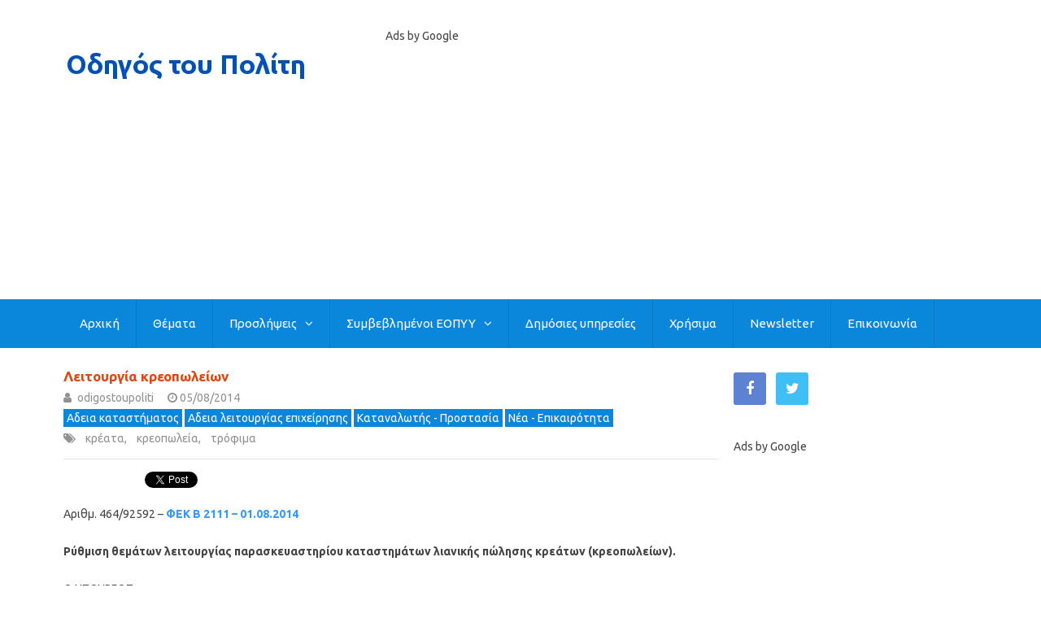

--- FILE ---
content_type: text/html; charset=UTF-8
request_url: https://www.odigostoupoliti.eu/litourgia-kreopolion/
body_size: 55145
content:

<!DOCTYPE html>
<html class="no-js" lang="en-US">
<head itemscope itemtype="http://schema.org/WebSite">
	<meta charset="UTF-8">
	<!-- Always force latest IE rendering engine (even in intranet) & Chrome Frame -->
	<!--[if IE ]>
	<meta http-equiv="X-UA-Compatible" content="IE=edge,chrome=1">
	<![endif]-->
	<link rel="profile" href="https://gmpg.org/xfn/11" />
	
                    <link rel="icon" href="https://www.odigostoupoliti.eu/wp-content/uploads/2017/03/odigostoupoliti-03-3232.jpg" type="image/x-icon" />
        
                    <!-- IE10 Tile.-->
            <meta name="msapplication-TileColor" content="#FFFFFF">
            <meta name="msapplication-TileImage" content="https://www.odigostoupoliti.eu/wp-content/uploads/2017/03/odigostoupoliti-03-144144.jpg">
        
                    <!--iOS/android/handheld specific -->
            <link rel="apple-touch-icon-precomposed" href="https://www.odigostoupoliti.eu/wp-content/uploads/2017/03/odigostoupoliti-03-152152.jpg" />
        
                    <meta name="viewport" content="width=device-width, initial-scale=1">
            <meta name="apple-mobile-web-app-capable" content="yes">
            <meta name="apple-mobile-web-app-status-bar-style" content="black">
        
        
        <meta itemprop="name" content="Οδηγός του Πολίτη" />
        <meta itemprop="url" content="https://www.odigostoupoliti.eu" />

                                        	<link rel="pingback" href="https://www.odigostoupoliti.eu/xmlrpc.php" />
	<meta name='robots' content='index, follow, max-image-preview:large, max-snippet:-1, max-video-preview:-1' />
<script type="text/javascript">document.documentElement.className = document.documentElement.className.replace( /\bno-js\b/,'js' );</script>
	<!-- This site is optimized with the Yoast SEO plugin v26.7 - https://yoast.com/wordpress/plugins/seo/ -->
	<title>Λειτουργία κρεοπωλείων</title>
	<meta name="description" content="καθορισμός των όρων και προϋποθέσεων καταχώρησης και λειτουργίας των κρεοπωλείων" />
	<link rel="canonical" href="https://www.odigostoupoliti.eu/litourgia-kreopolion/" />
	<meta property="og:locale" content="en_US" />
	<meta property="og:type" content="article" />
	<meta property="og:title" content="Λειτουργία κρεοπωλείων" />
	<meta property="og:description" content="καθορισμός των όρων και προϋποθέσεων καταχώρησης και λειτουργίας των κρεοπωλείων" />
	<meta property="og:url" content="https://www.odigostoupoliti.eu/litourgia-kreopolion/" />
	<meta property="og:site_name" content="Οδηγός του Πολίτη" />
	<meta property="article:publisher" content="https://www.facebook.com/odigostoupoliti" />
	<meta property="article:published_time" content="2014-08-05T13:24:39+00:00" />
	<meta property="og:image" content="https://www.odigostoupoliti.eu/wp-content/uploads/2015/08/odigostoupoliti-061204524.jpg" />
	<meta property="og:image:width" content="1204" />
	<meta property="og:image:height" content="527" />
	<meta property="og:image:type" content="image/jpeg" />
	<meta name="author" content="odigostoupoliti" />
	<meta name="twitter:card" content="summary_large_image" />
	<meta name="twitter:creator" content="@odigostoupoliti" />
	<meta name="twitter:site" content="@odigostoupoliti" />
	<meta name="twitter:label1" content="Written by" />
	<meta name="twitter:data1" content="odigostoupoliti" />
	<!-- / Yoast SEO plugin. -->


<link rel="manifest" href="/pwa-manifest.json">
<link rel="apple-touch-icon" sizes="512x512" href="https://www.odigostoupoliti.eu/wp-content/plugins/pwa-for-wp/images/logo-512x512.png">
<link rel="apple-touch-icon-precomposed" sizes="192x192" href="https://www.odigostoupoliti.eu/wp-content/plugins/pwa-for-wp/images/logo.png">
<link rel="amphtml" href="https://www.odigostoupoliti.eu/litourgia-kreopolion/amp/" /><meta name="generator" content="AMP for WP 1.1.11"/><link rel='dns-prefetch' href='//www.googletagmanager.com' />
<link rel='dns-prefetch' href='//pagead2.googlesyndication.com' />
<link rel='dns-prefetch' href='//fundingchoicesmessages.google.com' />
<link rel="alternate" type="application/rss+xml" title="Οδηγός του Πολίτη &raquo; Feed" href="https://www.odigostoupoliti.eu/feed/" />
<link rel="alternate" type="application/rss+xml" title="Οδηγός του Πολίτη &raquo; Comments Feed" href="https://www.odigostoupoliti.eu/comments/feed/" />
<link rel="alternate" title="oEmbed (JSON)" type="application/json+oembed" href="https://www.odigostoupoliti.eu/wp-json/oembed/1.0/embed?url=https%3A%2F%2Fwww.odigostoupoliti.eu%2Flitourgia-kreopolion%2F" />
<link rel="alternate" title="oEmbed (XML)" type="text/xml+oembed" href="https://www.odigostoupoliti.eu/wp-json/oembed/1.0/embed?url=https%3A%2F%2Fwww.odigostoupoliti.eu%2Flitourgia-kreopolion%2F&#038;format=xml" />
<style id='wp-img-auto-sizes-contain-inline-css' type='text/css'>
img:is([sizes=auto i],[sizes^="auto," i]){contain-intrinsic-size:3000px 1500px}
/*# sourceURL=wp-img-auto-sizes-contain-inline-css */
</style>
<link rel='stylesheet' id='wgs-css' href='https://www.odigostoupoliti.eu/wp-content/plugins/wp-google-search/wgs.css' type='text/css' media='all' />
<link rel='stylesheet' id='wgs2-css' href='https://www.odigostoupoliti.eu/wp-content/plugins/wp-google-search/wgs2.css' type='text/css' media='all' />
<link rel='stylesheet' id='pt-cv-public-style-css' href='https://www.odigostoupoliti.eu/wp-content/plugins/content-views-query-and-display-post-page/public/assets/css/cv.css' type='text/css' media='all' />
<style id='wp-emoji-styles-inline-css' type='text/css'>

	img.wp-smiley, img.emoji {
		display: inline !important;
		border: none !important;
		box-shadow: none !important;
		height: 1em !important;
		width: 1em !important;
		margin: 0 0.07em !important;
		vertical-align: -0.1em !important;
		background: none !important;
		padding: 0 !important;
	}
/*# sourceURL=wp-emoji-styles-inline-css */
</style>
<style id='classic-theme-styles-inline-css' type='text/css'>
/*! This file is auto-generated */
.wp-block-button__link{color:#fff;background-color:#32373c;border-radius:9999px;box-shadow:none;text-decoration:none;padding:calc(.667em + 2px) calc(1.333em + 2px);font-size:1.125em}.wp-block-file__button{background:#32373c;color:#fff;text-decoration:none}
/*# sourceURL=/wp-includes/css/classic-themes.min.css */
</style>
<link rel='stylesheet' id='gn-frontend-gnfollow-style-css' href='https://www.odigostoupoliti.eu/wp-content/plugins/gn-publisher/assets/css/gn-frontend-gnfollow.min.css' type='text/css' media='all' />
<link rel='stylesheet' id='newsletter-css' href='https://www.odigostoupoliti.eu/wp-content/plugins/newsletter/style.css' type='text/css' media='all' />
<link rel='stylesheet' id='pwaforwp-style-css' href='https://www.odigostoupoliti.eu/wp-content/plugins/pwa-for-wp/assets/css/pwaforwp-main.min.css' type='text/css' media='all' />
<link rel='stylesheet' id='chld_thm_cfg_parent-css' href='https://www.odigostoupoliti.eu/wp-content/themes/mts_best/style.css' type='text/css' media='all' />
<link rel='stylesheet' id='best-stylesheet-css' href='https://www.odigostoupoliti.eu/wp-content/themes/mts_best-child/style.css' type='text/css' media='all' />
<style id='best-stylesheet-inline-css' type='text/css'>

        body {background-color:#ffffff;background-image:url(https://www.odigostoupoliti.eu/wp-content/themes/mts_best/images/nobg.png);}
        .main-header {background-color:#ffffff;background-image:url(https://www.odigostoupoliti.eu/wp-content/themes/mts_best/images/nobg.png);}
        footer-carousel-wrap {background-color:#3498db; }
        footer {background-color:#eeeeee;background-image:url(https://www.odigostoupoliti.eu/wp-content/themes/mts_best/images/nobg.png);}
        footer > .copyrights {background-color:#ededed;}
        .pace .pace-progress, .mobile-menu-wrapper, .owl-carousel .owl-nav > div, #top-navigation li:hover a, #header nav#top-navigation ul ul li, a#pull, .secondary-navigation, #move-to-top,.mts-subscribe input[type='submit'],input[type='submit'],#commentform input#submit,.contactform #submit,.pagination a,.fs-pagination a,.header-search .ajax-search-results-container,#load-posts a,#fs2_load_more_button,#wp-calendar td a,#wp-calendar caption,#wp-calendar #prev a:before,#wp-calendar #next a:before, .tagcloud a, #tags-tab-content a, #wp-calendar thead th.today, .slide-title, .slidertitle, #header nav#navigation ul ul li, .thecategory a, #wp-calendar td a:hover, #wp-calendar #today, .widget .wpt-pagination a, .widget .wpt_widget_content #tags-tab-content ul li a, .widget .wp_review_tab_widget_content .wp-review-tab-pagination a, .ajax-search-meta .results-link, .post-day .review-total-only, .woocommerce a.button, .woocommerce-page a.button, .woocommerce button.button, .woocommerce-page button.button, .woocommerce input.button, .woocommerce-page input.button, .woocommerce #respond input#submit, .woocommerce-page #respond input#submit, .woocommerce #content input.button, .woocommerce-page #content input.button, .woocommerce nav.woocommerce-pagination ul li a, .woocommerce-page nav.woocommerce-pagination ul li a, .woocommerce #content nav.woocommerce-pagination ul li a, .woocommerce-page #content nav.woocommerce-pagination ul li a, .woocommerce .bypostauthor:after, #searchsubmit, .woocommerce nav.woocommerce-pagination ul li a:hover, .woocommerce-page nav.woocommerce-pagination ul li a:hover, .woocommerce #content nav.woocommerce-pagination ul li a:hover, .woocommerce-page #content nav.woocommerce-pagination ul li a:hover, .woocommerce nav.woocommerce-pagination ul li a:focus, .woocommerce-page nav.woocommerce-pagination ul li a:focus, .woocommerce #content nav.woocommerce-pagination ul li a:focus, .woocommerce-page #content nav.woocommerce-pagination ul li a:focus, .woocommerce a.button, .woocommerce-page a.button, .woocommerce button.button, .woocommerce-page button.button, .woocommerce input.button, .woocommerce-page input.button, .woocommerce #respond input#submit, .woocommerce-page #respond input#submit, .woocommerce #content input.button, .woocommerce-page #content input.button, .woocommerce-product-search button[type='submit'], .woocommerce .woocommerce-widget-layered-nav-dropdown__submit {background: #0a87db; color: #fff; }
        .header-search #s,nav a.toggle-mobile-menu, .tab_widget ul.wps_tabs li, .wpt_widget_content .tab_title.selected a, .widget_wp_review_tab .tab_title.selected a {background: #0a87db !important;}
        #wp-calendar thead th.today { border-color: #0a87db; }
        a, a:hover,.title a:hover,.post-data .post-title a:hover,.post-title a:hover,.post-info a:hover,.single_post a.single_post a:not(.wp-block-button__link):not(.wp-block-file__button),.textwidget a,.reply a,.comm,.fn a,.comment-reply-link, .entry-content .singleleft a:hover, #footer-post-carousel .owl-nav div {color:#0a87db;}
        .post-box .review-total-only .review-result-wrapper .review-result i {color:#0a87db!important;}
        footer > .footer-carousel-wrap { background: #3498db; }
        
        
        
        
        
        
        .thetags {
    white-space: initial !important;
}
.thecategory {
    white-space: initial !important;
}
h1, h2, h3, h4, h1 a, h2 a, h3 a, h4 a {
    text-transform: none !important;
}
add_filter( 'wpseo_locale', '__return_false' );

.related-posts h3 {
text-transform: none !important;
}

.widget-header {
text-transform: none !important;
}


.widget .wpt_widget_content .entry-title, .widget .wp_review_tab_widget_content .entry-title {
text-transform: none !important;
}

.widget h3 {
text-transform: none !important;
}

.widget .title {
text-transform: none !important;
}

.postauthor h4 {
text-transform: none !important;
}

.postauthor .vcard {
text-transform: none !important;
}

.total-comments {
text-transform: none !important;
}
.related-posts {
display:none;
}
.related-posts .thetime {    
display: none;
}
.related-posts .thecomment {    
display: none;
}

table {
    border-collapse: collapse;
    border-spacing: 5px 0;
}

table {
    width: 100%;
    text-align: left;
    margin-bottom: 25px;
    border: 2px solid #fff;
}
thead {
    background: #F7F8F9;
    font-size: 14px;
    color: #585F65;
}
table th, table td {
    padding: 12px 20px;
    text-align: left;
    background: #F5F5F6;
border: 3px solid #fff;
}
thead th { padding: 14px }
tbody th {
    font-weight: normal;
    border-bottom: 1px solid #fff;
    background: #f5f5f5;
}

.customAd {
width:730px;
}
@media screen and (max-width:728px) {
.customAd {
width:728px;
}
}
@media screen and (max-width:480px) {
.customAd {
width:468px;
}
}
            
/*# sourceURL=best-stylesheet-inline-css */
</style>
<link rel='stylesheet' id='fontawesome-css' href='https://www.odigostoupoliti.eu/wp-content/themes/mts_best/css/font-awesome.min.css' type='text/css' media='all' />
<link rel='stylesheet' id='responsive-css' href='https://www.odigostoupoliti.eu/wp-content/themes/mts_best/css/responsive.css' type='text/css' media='all' />
<script type="text/javascript" src="https://www.odigostoupoliti.eu/wp-includes/js/jquery/jquery.min.js" id="jquery-core-js"></script>
<script type="text/javascript" src="https://www.odigostoupoliti.eu/wp-includes/js/jquery/jquery-migrate.min.js" id="jquery-migrate-js"></script>
<script type="text/javascript" id="customscript-js-extra">
/* <![CDATA[ */
var mts_customscript = {"responsive":"1","nav_menu":"secondary"};
//# sourceURL=customscript-js-extra
/* ]]> */
</script>
<script type="text/javascript" async="async" src="https://www.odigostoupoliti.eu/wp-content/themes/mts_best/js/customscript.js" id="customscript-js"></script>

<!-- Google tag (gtag.js) snippet added by Site Kit -->
<!-- Google Analytics snippet added by Site Kit -->
<script type="text/javascript" src="https://www.googletagmanager.com/gtag/js?id=G-G126588PD2" id="google_gtagjs-js" async></script>
<script type="text/javascript" id="google_gtagjs-js-after">
/* <![CDATA[ */
window.dataLayer = window.dataLayer || [];function gtag(){dataLayer.push(arguments);}
gtag("set","linker",{"domains":["www.odigostoupoliti.eu"]});
gtag("js", new Date());
gtag("set", "developer_id.dZTNiMT", true);
gtag("config", "G-G126588PD2", {"googlesitekit_post_type":"post","googlesitekit_post_date":"20140805","googlesitekit_post_author":"odigostoupoliti"});
//# sourceURL=google_gtagjs-js-after
/* ]]> */
</script>
<link rel="https://api.w.org/" href="https://www.odigostoupoliti.eu/wp-json/" /><link rel="alternate" title="JSON" type="application/json" href="https://www.odigostoupoliti.eu/wp-json/wp/v2/posts/9133" /><meta name="generator" content="Site Kit by Google 1.170.0" />  <script src="https://cdn.onesignal.com/sdks/web/v16/OneSignalSDK.page.js" defer></script>
  <script>
          window.OneSignalDeferred = window.OneSignalDeferred || [];
          OneSignalDeferred.push(async function(OneSignal) {
            await OneSignal.init({
              appId: "1c015e19-347a-4222-b129-1f95425056d9",
              serviceWorkerOverrideForTypical: true,
              path: "https://www.odigostoupoliti.eu/wp-content/plugins/onesignal-free-web-push-notifications/sdk_files/",
              serviceWorkerParam: { scope: "/wp-content/plugins/onesignal-free-web-push-notifications/sdk_files/push/onesignal/" },
              serviceWorkerPath: "OneSignalSDKWorker.js",
            });
          });

          // Unregister the legacy OneSignal service worker to prevent scope conflicts
          if (navigator.serviceWorker) {
            navigator.serviceWorker.getRegistrations().then((registrations) => {
              // Iterate through all registered service workers
              registrations.forEach((registration) => {
                // Check the script URL to identify the specific service worker
                if (registration.active && registration.active.scriptURL.includes('OneSignalSDKWorker.js.php')) {
                  // Unregister the service worker
                  registration.unregister().then((success) => {
                    if (success) {
                      console.log('OneSignalSW: Successfully unregistered:', registration.active.scriptURL);
                    } else {
                      console.log('OneSignalSW: Failed to unregister:', registration.active.scriptURL);
                    }
                  });
                }
              });
            }).catch((error) => {
              console.error('Error fetching service worker registrations:', error);
            });
        }
        </script>


<!-- This site is optimized with the Schema plugin v1.7.9.6 - https://schema.press -->
<script type="application/ld+json">{"@context":"https:\/\/schema.org\/","@type":"BlogPosting","mainEntityOfPage":{"@type":"WebPage","@id":"https:\/\/www.odigostoupoliti.eu\/litourgia-kreopolion\/"},"url":"https:\/\/www.odigostoupoliti.eu\/litourgia-kreopolion\/","headline":"Λειτουργία κρεοπωλείων","datePublished":"2014-08-05T16:24:39+03:00","dateModified":"2014-08-05T16:24:39+03:00","publisher":{"@type":"Organization","@id":"https:\/\/www.odigostoupoliti.eu\/#organization","name":"Οδηγός του Πολίτη","logo":{"@type":"ImageObject","url":"https:\/\/www.odigostoupoliti.eu\/wp-content\/uploads\/2017\/12\/odigostoupoliti-logo-30060.jpg","width":600,"height":60}},"image":{"@type":"ImageObject","url":"https:\/\/www.odigostoupoliti.eu\/wp-content\/uploads\/2015\/08\/odigostoupoliti-061204524.jpg","width":1204,"height":527},"articleSection":"Αδεια καταστήματος","keywords":"κρέατα, κρεοπωλεία, τρόφιμα","description":"Αριθμ. 464\/92592 - ΦΕΚ Β 2111 - 01.08.2014 Ρύθμιση θεμάτων λειτουργίας παρασκευαστηρίου καταστημάτων λιανικής πώλησης κρεάτων (κρεοπωλείων). Ο ΥΠΟΥΡΓΟΣ ΑΓΡΟΤΙΚΗΣ ΑΝΑΠΤΥΞΗΣ ΚΑΙ ΤΡΟΦΙΜΩΝ αποφασίζουμε: Άρθρο 1 Σκοπός Σκοπός της παρούσας απόφασης είναι ο καθορισμός των όρων και προϋποθέσεων καταχώρησης και λειτουργίας των παρασκευαστηρίων καταστημάτων λιανικής πώλησης κρεάτων (κρεοπωλείων). Άρθρο","author":{"@type":"Person","name":"odigostoupoliti","url":"https:\/\/www.odigostoupoliti.eu\/author\/mih\/","description":"Συντακτική ομάδα του Οδηγού του Πολίτη","image":{"@type":"ImageObject","url":"https:\/\/secure.gravatar.com\/avatar\/ac0d9d33001c056506c177b7be123dc4658fd426c1e5896fae6c09a659c43726?s=96&d=monsterid&r=g","height":96,"width":96},"sameAs":["https:\/\/twitter.com\/odigostoupoliti"]}}</script>

<link href="//fonts.googleapis.com/css?family=Roboto:700|Ubuntu:normal|Ubuntu:500|Ubuntu:700|Open+Sans:normal|Open+Sans:700&amp;subset=latin,latin-ext,greek,greek-ext" rel="stylesheet" type="text/css">
<style type="text/css">
#logo a { font-family: 'Roboto'; font-weight: 700; font-size: 20px; color: #0066bf;text-transform: none; }
.menu li, .menu li a { font-family: 'Ubuntu'; font-weight: normal; font-size: 14px; color: #ffffff;text-transform: none; }
body { font-family: 'Ubuntu'; font-weight: normal; font-size: 14px; color: #444444;text-transform: none; }
.post-data .post-title a, #comments-tab-content a { font-family: 'Ubuntu'; font-weight: 500; font-size: 17px; color: #0066bf;text-transform: none; }
.hentry .entry-title { font-family: 'Ubuntu'; font-weight: 700; font-size: 17px; color: #dd4814;text-transform: none; }
#sidebars .widget { font-family: 'Open Sans'; font-weight: normal; font-size: 15px; color: #444444;text-transform: none; }
.footer-widgets { font-family: 'Open Sans'; font-weight: normal; font-size: 15px; color: #444444;text-transform: none; }
h1 { font-family: 'Open Sans'; font-weight: 700; font-size: 18px; color: #dd4814;text-transform: none; }
h2 { font-family: 'Open Sans'; font-weight: 700; font-size: 17px; color: #dd4814;text-transform: none; }
h3 { font-family: 'Open Sans'; font-weight: 700; font-size: 17px; color: #dd4814;text-transform: none; }
h4 { font-family: 'Open Sans'; font-weight: 700; font-size: 16px; color: #dd4814;text-transform: none; }
h5 { font-family: 'Open Sans'; font-weight: 700; font-size: 16px; color: #dd4814;text-transform: none; }
h6 { font-family: 'Open Sans'; font-weight: 700; font-size: 16px; color: #dd4814;text-transform: none; }
</style>
<!-- Global site tag (gtag.js) - Google Analytics -->
<script async src="https://www.googletagmanager.com/gtag/js?id=G-G126588PD2"></script>
<script>
  window.dataLayer = window.dataLayer || [];
  function gtag(){dataLayer.push(arguments);}
  gtag('js', new Date());

  gtag('config', 'G-G126588PD2');
</script>

<script async src="//pagead2.googlesyndication.com/pagead/js/adsbygoogle.js"></script>
<script>
  (adsbygoogle = window.adsbygoogle || []).push({
    google_ad_client: "ca-pub-6477569739896788",
    enable_page_level_ads: true
  });
</script>
<meta name="alexaVerifyID" content="NrD3ShcrLrTYVVgrZCoTRQ0iHos" />
    <style> html{display:none;} </style>
<script>
   if(self == top) {
       document.documentElement.style.display = 'block'; 
   } else {
       top.location = self.location; 
   }
</script>



<meta name="yandex-verification" content="0d486778e14bd177" />

<!-- Facebook Pixel Code -->
<script>
  !function(f,b,e,v,n,t,s)
  {if(f.fbq)return;n=f.fbq=function(){n.callMethod?
  n.callMethod.apply(n,arguments):n.queue.push(arguments)};
  if(!f._fbq)f._fbq=n;n.push=n;n.loaded=!0;n.version='2.0';
  n.queue=[];t=b.createElement(e);t.async=!0;
  t.src=v;s=b.getElementsByTagName(e)[0];
  s.parentNode.insertBefore(t,s)}(window, document,'script',
  'https://connect.facebook.net/en_US/fbevents.js');
  fbq('init', '169363186999226');
  fbq('track', 'PageView');
</script>
<noscript><img height="1" width="1" style="display:none"
  src="https://www.facebook.com/tr?id=169363186999226&ev=PageView&noscript=1"
/></noscript>
<!-- End Facebook Pixel Code -->
<meta name="msvalidate.01" content="E938F44C5C6AFC2050B0A80CD6350CA1" />






<script src="https://cdn.onesignal.com/sdks/web/v16/OneSignalSDK.page.js" defer></script>
<script>
  window.OneSignalDeferred = window.OneSignalDeferred || [];
  OneSignalDeferred.push(function(OneSignal) {
    OneSignal.init({
      appId: "1c015e19-347a-4222-b129-1f95425056d9",
    });
  });
</script>

<link rel="alternate" type="application/rss+xml" href="https://www.odigostoupoliti.eu/feed"><script type="application/ld+json">
{
    "@context": "http://schema.org",
    "@type": "BlogPosting",
    "mainEntityOfPage": {
        "@type": "WebPage",
        "@id": "https://www.odigostoupoliti.eu/litourgia-kreopolion/"
    },
    "headline": "Λειτουργία κρεοπωλείων",
    "image": {
        "@type": "ImageObject",
        "url": "https://www.odigostoupoliti.eu/wp-content/uploads/2015/08/odigostoupoliti-061204524.jpg",
        "width": 1204,
        "height": 527
    },
    "datePublished": "2014-08-05T16:24:39+0300",
    "dateModified": "2014-08-05T16:24:39+0300",
    "author": {
        "@type": "Person",
        "name": "odigostoupoliti"
    },
    "publisher": {
        "@type": "Organization",
        "name": "Οδηγός του Πολίτη",
        "logo": {
            "@type": "ImageObject",
            "url": "https://www.odigostoupoliti.eu/wp-content/uploads/2017/12/odigostoupoliti-logo-30060.jpg",
            "width": 300,
            "height": 60
        }
    },
    "description": "καθορισμός των όρων και προϋποθέσεων καταχώρησης και λειτουργίας των κρεοπωλείων"
}
</script>

<!-- Google AdSense meta tags added by Site Kit -->
<meta name="google-adsense-platform-account" content="ca-host-pub-2644536267352236">
<meta name="google-adsense-platform-domain" content="sitekit.withgoogle.com">
<!-- End Google AdSense meta tags added by Site Kit -->

<!-- Schema & Structured Data For WP v1.54.1 - -->
<script type="application/ld+json" class="saswp-schema-markup-output">
[{"@context":"https:\/\/schema.org\/","@type":"Article","@id":"https:\/\/www.odigostoupoliti.eu\/litourgia-kreopolion\/#Article","url":"https:\/\/www.odigostoupoliti.eu\/litourgia-kreopolion\/","inLanguage":"en-US","mainEntityOfPage":"https:\/\/www.odigostoupoliti.eu\/litourgia-kreopolion\/","headline":"\u039b\u03b5\u03b9\u03c4\u03bf\u03c5\u03c1\u03b3\u03af\u03b1 \u03ba\u03c1\u03b5\u03bf\u03c0\u03c9\u03bb\u03b5\u03af\u03c9\u03bd","description":"\u03ba\u03b1\u03b8\u03bf\u03c1\u03b9\u03c3\u03bc\u03cc\u03c2 \u03c4\u03c9\u03bd \u03cc\u03c1\u03c9\u03bd \u03ba\u03b1\u03b9 \u03c0\u03c1\u03bf\u03cb\u03c0\u03bf\u03b8\u03ad\u03c3\u03b5\u03c9\u03bd \u03ba\u03b1\u03c4\u03b1\u03c7\u03ce\u03c1\u03b7\u03c3\u03b7\u03c2 \u03ba\u03b1\u03b9 \u03bb\u03b5\u03b9\u03c4\u03bf\u03c5\u03c1\u03b3\u03af\u03b1\u03c2 \u03c4\u03c9\u03bd \u03ba\u03c1\u03b5\u03bf\u03c0\u03c9\u03bb\u03b5\u03af\u03c9\u03bd","articleBody":"\u0391\u03c1\u03b9\u03b8\u03bc. 464\/92592 - \u03a6\u0395\u039a \u0392 2111 - 01.08.2014    \u03a1\u03cd\u03b8\u03bc\u03b9\u03c3\u03b7 \u03b8\u03b5\u03bc\u03ac\u03c4\u03c9\u03bd \u03bb\u03b5\u03b9\u03c4\u03bf\u03c5\u03c1\u03b3\u03af\u03b1\u03c2 \u03c0\u03b1\u03c1\u03b1\u03c3\u03ba\u03b5\u03c5\u03b1\u03c3\u03c4\u03b7\u03c1\u03af\u03bf\u03c5 \u03ba\u03b1\u03c4\u03b1\u03c3\u03c4\u03b7\u03bc\u03ac\u03c4\u03c9\u03bd \u03bb\u03b9\u03b1\u03bd\u03b9\u03ba\u03ae\u03c2 \u03c0\u03ce\u03bb\u03b7\u03c3\u03b7\u03c2 \u03ba\u03c1\u03b5\u03ac\u03c4\u03c9\u03bd (\u03ba\u03c1\u03b5\u03bf\u03c0\u03c9\u03bb\u03b5\u03af\u03c9\u03bd).    \u039f \u03a5\u03a0\u039f\u03a5\u03a1\u0393\u039f\u03a3  \u0391\u0393\u03a1\u039f\u03a4\u0399\u039a\u0397\u03a3 \u0391\u039d\u0391\u03a0\u03a4\u03a5\u039e\u0397\u03a3 \u039a\u0391\u0399 \u03a4\u03a1\u039f\u03a6\u0399\u039c\u03a9\u039d  \u03b1\u03c0\u03bf\u03c6\u03b1\u03c3\u03af\u03b6\u03bf\u03c5\u03bc\u03b5:    \u0386\u03c1\u03b8\u03c1\u03bf 1   \u03a3\u03ba\u03bf\u03c0\u03cc\u03c2  \u03a3\u03ba\u03bf\u03c0\u03cc\u03c2 \u03c4\u03b7\u03c2 \u03c0\u03b1\u03c1\u03bf\u03cd\u03c3\u03b1\u03c2 \u03b1\u03c0\u03cc\u03c6\u03b1\u03c3\u03b7\u03c2 \u03b5\u03af\u03bd\u03b1\u03b9 \u03bf \u03ba\u03b1\u03b8\u03bf\u03c1\u03b9\u03c3\u03bc\u03cc\u03c2 \u03c4\u03c9\u03bd \u03cc\u03c1\u03c9\u03bd \u03ba\u03b1\u03b9 \u03c0\u03c1\u03bf\u03cb\u03c0\u03bf\u03b8\u03ad\u03c3\u03b5\u03c9\u03bd \u03ba\u03b1\u03c4\u03b1\u03c7\u03ce\u03c1\u03b7\u03c3\u03b7\u03c2 \u03ba\u03b1\u03b9 \u03bb\u03b5\u03b9\u03c4\u03bf\u03c5\u03c1\u03b3\u03af\u03b1\u03c2 \u03c4\u03c9\u03bd \u03c0\u03b1\u03c1\u03b1\u03c3\u03ba\u03b5\u03c5\u03b1\u03c3\u03c4\u03b7\u03c1\u03af\u03c9\u03bd \u03ba\u03b1\u03c4\u03b1\u03c3\u03c4\u03b7\u03bc\u03ac\u03c4\u03c9\u03bd \u03bb\u03b9\u03b1\u03bd\u03b9\u03ba\u03ae\u03c2 \u03c0\u03ce\u03bb\u03b7\u03c3\u03b7\u03c2 \u03ba\u03c1\u03b5\u03ac\u03c4\u03c9\u03bd (\u03ba\u03c1\u03b5\u03bf\u03c0\u03c9\u03bb\u03b5\u03af\u03c9\u03bd).    \u0386\u03c1\u03b8\u03c1\u03bf 2   \u039a\u03b1\u03c4\u03b1\u03c7\u03ce\u03c1\u03b7\u03c3\u03b7  1. \u03a9\u03c2 \u0391\u03c1\u03bc\u03cc\u03b4\u03b9\u03b1 \u0391\u03c1\u03c7\u03ae \u03b3\u03b9\u03b1 \u03c4\u03b7\u03bd \u03ba\u03b1\u03c4\u03b1\u03c7\u03ce\u03c1\u03b7\u03c3\u03b7 \u03c4\u03c9\u03bd \u03c0\u03b1\u03c1\u03b1\u03c3\u03ba\u03b5\u03c5\u03b1\u03c3\u03c4\u03b7\u03c1\u03af\u03c9\u03bd \u03ba\u03c1\u03b5\u03bf\u03c0\u03c9\u03bb\u03b5\u03af\u03bf\u03c5 \u03bf\u03c1\u03af\u03b6\u03b5\u03c4\u03b1\u03b9 \u03b7 \u03ba\u03c4\u03b7\u03bd\u03b9\u03b1\u03c4\u03c1\u03b9\u03ba\u03ae \u03b1\u03c1\u03c7\u03ae \u03c4\u03b7\u03c2 \u03bf\u03b9\u03ba\u03b5\u03af\u03b1\u03c2 \u03a0\u03b5\u03c1\u03b9\u03c6\u03b5\u03c1\u03b5\u03b9\u03b1\u03ba\u03ae\u03c2 \u0395\u03bd\u03cc\u03c4\u03b7\u03c4\u03b1\u03c2 \u03ae, \u03ba\u03b1\u03c4\u03ac \u03c0\u03b5\u03c1\u03af\u03c0\u03c4\u03c9\u03c3\u03b7, \u03c4\u03b7\u03c2 \u03bf\u03b9\u03ba\u03b5\u03af\u03b1\u03c2 \u03a0\u03b5\u03c1\u03b9\u03c6\u03ad\u03c1\u03b5\u03b9\u03b1\u03c2 (\u0391\u0391).    2. \u0393\u03b9\u03b1 \u03c4\u03b7\u03bd \u03ba\u03b1\u03c4\u03b1\u03c7\u03ce\u03c1\u03b7\u03c3\u03b7 \u03c0\u03b1\u03c1\u03b1\u03c3\u03ba\u03b5\u03c5\u03b1\u03c3\u03c4\u03b7\u03c1\u03af\u03bf\u03c5 \u03ba\u03c1\u03b5\u03bf\u03c0\u03c9\u03bb\u03b5\u03af\u03bf\u03c5, \u03bf \u03b5\u03bd\u03b4\u03b9\u03b1\u03c6\u03b5\u03c1\u03cc\u03bc\u03b5\u03bd\u03bf\u03c2 \u03c0\u03c1\u03ad\u03c0\u03b5\u03b9 \u03bd\u03b1 \u03b4\u03b9\u03b1\u03b8\u03ad\u03c4\u03b5\u03b9 \u03ac\u03b4\u03b5\u03b9\u03b1 \u03bb\u03b5\u03b9\u03c4\u03bf\u03c5\u03c1\u03b3\u03af\u03b1\u03c2 \u03ba\u03c1\u03b5\u03bf\u03c0\u03c9\u03bb\u03b5\u03af\u03bf\u03c5 \u03b1\u03c0\u03cc \u03c4\u03bf\u03bd \u03bf\u03b9\u03ba\u03b5\u03af\u03bf \u0394\u03ae\u03bc\u03bf.    3. \u0393\u03b9\u03b1 \u03c4\u03b7\u03bd \u03ba\u03b1\u03c4\u03b1\u03c7\u03ce\u03c1\u03b7\u03c3\u03b7 \u03bf \u03b5\u03bd\u03b4\u03b9\u03b1\u03c6\u03b5\u03c1\u03cc\u03bc\u03b5\u03bd\u03bf\u03c2 \u03c5\u03c0\u03bf\u03b2\u03ac\u03bb\u03bb\u03b5\u03b9 \u03b1\u03af\u03c4\u03b7\u03c3\u03b7 \u03c3\u03c4\u03b7\u03bd \u0391\u0391, \u03b7 \u03bf\u03c0\u03bf\u03af\u03b1 \u03c3\u03c5\u03bd\u03bf\u03b4\u03b5\u03cd\u03b5\u03c4\u03b1\u03b9 \u03b1\u03c0\u03cc:    - \u0391\u03bd\u03c4\u03af\u03b3\u03c1\u03b1\u03c6\u03bf \u03c4\u03b7\u03c2 \u03ac\u03b4\u03b5\u03b9\u03b1\u03c2 \u03bb\u03b5\u03b9\u03c4\u03bf\u03c5\u03c1\u03b3\u03af\u03b1\u03c2 \u03c4\u03bf\u03c5 \u03ba\u03b1\u03c4\u03b1\u03c3\u03c4\u03ae\u03bc\u03b1\u03c4\u03bf\u03c2 \u03bb\u03b9\u03b1\u03bd\u03b9\u03ba\u03ae\u03c2 \u03c0\u03ce\u03bb\u03b7\u03c3\u03b7\u03c2.    - \u0393\u03b5\u03bd\u03b9\u03ba\u03cc \u03c3\u03c7\u03b5\u03b4\u03b9\u03ac\u03b3\u03c1\u03b1\u03bc\u03bc\u03b1 (\u03ba\u03ac\u03c4\u03bf\u03c8\u03b7) \u03c4\u03bf\u03c5 \u03ba\u03c1\u03b5\u03bf\u03c0\u03c9\u03bb\u03b5\u03af\u03bf\u03c5 \u03ba\u03b1\u03b9 \u03c4\u03bf\u03c5 \u03c0\u03b1\u03c1\u03b1\u03c3\u03ba\u03b5\u03c5\u03b1\u03c3\u03c4\u03b7\u03c1\u03af\u03bf\u03c5 \u03ba\u03c1\u03b5\u03bf\u03c0\u03c9\u03bb\u03b5\u03af\u03bf\u03c5 \u03bc\u03b5 \u03bb\u03b5\u03c0\u03c4\u03bf\u03bc\u03b5\u03c1\u03ae \u03b1\u03c0\u03b5\u03b9\u03ba\u03cc\u03bd\u03b9\u03c3\u03b7 \u03c4\u03bf\u03c0\u03bf\u03b8\u03ad\u03c4\u03b7\u03c3\u03b7\u03c2 \u03c4\u03bf\u03c5 \u03b5\u03be\u03bf\u03c0\u03bb\u03b9\u03c3\u03bc\u03bf\u03cd \u03ba\u03b1\u03b9 \u03c4\u03c9\u03bd \u03c3\u03c5\u03c3\u03ba\u03b5\u03c5\u03ce\u03bd.    - \u0392\u03b5\u03b2\u03b1\u03af\u03c9\u03c3\u03b7 \u03b1\u03c0\u03cc \u03c4\u03b7 \u03a3\u03c7\u03bf\u03bb\u03ae \u0395\u03c0\u03b1\u03b3\u03b3\u03b5\u03bb\u03bc\u03ac\u03c4\u03c9\u03bd \u039a\u03c1\u03ad\u03b1\u03c4\u03bf\u03c2 \u03c4\u03bf\u03c5 \u03c5\u03c0\u03b5\u03cd\u03b8\u03c5\u03bd\u03bf\u03c5 \u03c4\u03bf\u03c5 \u03c0\u03b1\u03c1\u03b1\u03c3\u03ba\u03b5\u03c5\u03b1\u03c3\u03c4\u03b7\u03c1\u03af\u03bf\u03c5 \u03ba\u03c1\u03b5\u03bf\u03c0\u03c9\u03bb\u03b5\u03af\u03bf\u03c5.    \u039c\u03b5\u03c4\u03ac \u03c4\u03b7\u03bd \u03c5\u03c0\u03bf\u03b2\u03bf\u03bb\u03ae \u03c4\u03b7\u03c2 \u03b1\u03af\u03c4\u03b7\u03c3\u03b7\u03c2 \u03bc\u03b5 \u03c4\u03b1 \u03c3\u03c7\u03b5\u03c4\u03b9\u03ba\u03ac \u03b4\u03b9\u03ba\u03b1\u03b9\u03bf\u03bb\u03bf\u03b3\u03b7\u03c4\u03b9\u03ba\u03ac \u03b7 \u0391\u03c1\u03bc\u03cc\u03b4\u03b9\u03b1 \u039a\u03c4\u03b7\u03bd\u03b9\u03b1\u03c4\u03c1\u03b9\u03ba\u03ae \u0391\u03c1\u03c7\u03ae \u03c0\u03c1\u03b1\u03b3\u03bc\u03b1\u03c4\u03bf\u03c0\u03bf\u03b9\u03b5\u03af \u03b1\u03c5\u03c4\u03bf\u03c8\u03af\u03b1, \u03cc\u03c0\u03bf\u03c5 \u03b1\u03c0\u03b1\u03b9\u03c4\u03b5\u03af\u03c4\u03b1\u03b9, \u03b3\u03b9\u03b1 \u03c4\u03b7\u03bd \u03ba\u03b1\u03c4\u03b1\u03c7\u03ce\u03c1\u03b7\u03c3\u03b7 \u03c3\u03b5 \u03bc\u03b7\u03c4\u03c1\u03ce\u03bf.    \u0386\u03c1\u03b8\u03c1\u03bf 3   \u0394\u03b9\u03b1\u03bc\u03cc\u03c1\u03c6\u03c9\u03c3\u03b7 \u03c7\u03ce\u03c1\u03bf\u03c5 \u03ba\u03b1\u03b9 \u03b5\u03be\u03bf\u03c0\u03bb\u03b9\u03c3\u03bc\u03cc\u03c2  1. \u03a4\u03bf \u03c0\u03b1\u03c1\u03b1\u03c3\u03ba\u03b5\u03c5\u03b1\u03c3\u03c4\u03ae\u03c1\u03b9\u03bf \u03ba\u03c1\u03b5\u03bf\u03c0\u03c9\u03bb\u03b5\u03af\u03bf\u03c5 \u03c0\u03c1\u03ad\u03c0\u03b5\u03b9 \u03bd\u03b1 \u03b1\u03c0\u03bf\u03c4\u03b5\u03bb\u03b5\u03af \u03c7\u03ce\u03c1\u03bf \u03ba\u03cd\u03c1\u03b9\u03b1\u03c2 \u03c7\u03c1\u03ae\u03c3\u03b7\u03c2 \u03c4\u03bf\u03c5 \u03ba\u03b1\u03c4\u03b1\u03c3\u03c4\u03ae\u03bc\u03b1\u03c4\u03bf\u03c2 \u03bb\u03b9\u03b1\u03bd\u03b9\u03ba\u03ae\u03c2 \u03c0\u03ce\u03bb\u03b7\u03c3\u03b7\u03c2 \u03ba\u03c1\u03b5\u03ac\u03c4\u03c9\u03bd.    2. \u039f \u03b4\u03b9\u03b1\u03c7\u03c9\u03c1\u03b9\u03c3\u03bc\u03cc\u03c2 \u03c4\u03c9\u03bd \u03b5\u03c1\u03b3\u03b1\u03c3\u03b9\u03ce\u03bd \u03bc\u03b5\u03c4\u03b1\u03be\u03cd \u03c4\u03bf\u03c5 \u03c0\u03b1\u03c1\u03b1\u03c3\u03ba\u03b5\u03c5\u03b1\u03c3\u03c4\u03b7\u03c1\u03af\u03bf\u03c5 \u03ba\u03c1\u03b5\u03bf\u03c0\u03c9\u03bb\u03b5\u03af\u03bf\u03c5 \u03ba\u03b1\u03b9 \u03c4\u03bf\u03c5 \u03ba\u03b1\u03c4\u03b1\u03c3\u03c4\u03ae\u03bc\u03b1\u03c4\u03bf\u03c2 \u03bb\u03b9\u03b1\u03bd\u03b9\u03ba\u03ae\u03c2 \u03c0\u03ce\u03bb\u03b7\u03c3\u03b7\u03c2 \u03b3\u03af\u03bd\u03b5\u03c4\u03b1\u03b9 \u03c3\u03cd\u03bc\u03c6\u03c9\u03bd\u03b1 \u03bc\u03b5 \u03c4\u03b9\u03c2 \u03b4\u03b9\u03b1\u03c4\u03ac\u03be\u03b5\u03b9\u03c2 \u03c4\u03b7\u03c2 \u03c0\u03b1\u03c1. 1\u03b1 \u03c4\u03b7\u03c2 \u03c5\u03c0\u03bf\u03c0\u03b1\u03c1\u03b1\u03b3\u03c1\u03ac\u03c6\u03bf\u03c5 \u03a3\u03a4.9 \u03c4\u03bf\u03c5 \u03ac\u03c1\u03b8\u03c1\u03bf\u03c5 1 \u03c4\u03bf\u03c5 \u039d\u03cc\u03bc\u03bf\u03c5 4254\/2014 (\u0391\u0384 85).    3. \u03a3\u03c4\u03bf \u03c7\u03ce\u03c1\u03bf \u03c4\u03bf\u03c5 \u03c0\u03b1\u03c1\u03b1\u03c3\u03ba\u03b5\u03c5\u03b1\u03c3\u03c4\u03b7\u03c1\u03af\u03bf\u03c5 \u03ba\u03c1\u03b5\u03bf\u03c0\u03c9\u03bb\u03b5\u03af\u03bf\u03c5 \u03c0\u03c1\u03ad\u03c0\u03b5\u03b9 \u03bd\u03b1 \u03c5\u03c0\u03ac\u03c1\u03c7\u03b5\u03b9 \u03bf \u03b1\u03c0\u03b1\u03c1\u03b1\u03af\u03c4\u03b7\u03c4\u03bf\u03c2 \u03b5\u03be\u03bf\u03c0\u03bb\u03b9\u03c3\u03bc\u03cc\u03c2 \u03b3\u03b9\u03b1 \u03c4\u03b7\u03bd \u03b4\u03b9\u03b5\u03bd\u03ad\u03c1\u03b3\u03b5\u03b9\u03b1 \u03c4\u03c9\u03bd \u03b5\u03c1\u03b3\u03b1\u03c3\u03b9\u03ce\u03bd \u03c0\u03bf\u03c5 \u03c0\u03c1\u03b1\u03b3\u03bc\u03b1\u03c4\u03bf\u03c0\u03bf\u03b9\u03bf\u03cd\u03bd\u03c4\u03b1\u03b9 \u03c3\u03b5 \u03b1\u03c5\u03c4\u03cc.    4. \u038c\u03c4\u03b1\u03bd \u03c4\u03b1 \u03c0\u03b1\u03c1\u03b1\u03c3\u03ba\u03b5\u03c5\u03b1\u03c3\u03c4\u03ae\u03c1\u03b9\u03b1 \u03ba\u03c1\u03b5\u03bf\u03c0\u03c9\u03bb\u03b5\u03af\u03bf\u03c5 \u03c7\u03c1\u03b7\u03c3\u03b9\u03bc\u03bf\u03c0\u03bf\u03b9\u03bf\u03cd\u03bd \u03ba\u03c1\u03ad\u03b1\u03c2 \u03c0\u03bf\u03c5\u03bb\u03b5\u03c1\u03b9\u03ba\u03ce\u03bd, \u03cc\u03bb\u03b5\u03c2 \u03bf\u03b9 \u03b5\u03c1\u03b3\u03b1\u03c3\u03af\u03b5\u03c2 \u03c0\u03c1\u03b1\u03b3\u03bc\u03b1\u03c4\u03bf\u03c0\u03bf\u03b9\u03bf\u03cd\u03bd\u03c4\u03b1\u03b9 \u03bc\u03b5 \u03b5\u03be\u03bf\u03c0\u03bb\u03b9\u03c3\u03bc\u03cc \u03c0\u03bf\u03c5 \u03c7\u03c1\u03b7\u03c3\u03b9\u03bc\u03bf\u03c0\u03bf\u03b9\u03b5\u03af\u03c4\u03b1\u03b9 \u03b1\u03c0\u03bf\u03ba\u03bb\u03b5\u03b9\u03c3\u03c4\u03b9\u03ba\u03ac \u03b3\u03b9\u03b1 \u03c4\u03bf \u03c7\u03b5\u03b9\u03c1\u03b9\u03c3\u03bc\u03cc \u03c4\u03bf\u03c5 \u03ba\u03c1\u03ad\u03b1\u03c4\u03bf\u03c2 \u03c0\u03bf\u03c5\u03bb\u03b5\u03c1\u03b9\u03ba\u03ce\u03bd.    \u0386\u03c1\u03b8\u03c1\u03bf 4   \u03a0\u03b1\u03c1\u03b1\u03b3\u03cc\u03bc\u03b5\u03bd\u03b1 \u03c0\u03c1\u03bf\u03ca\u03cc\u03bd\u03c4\u03b1  1. \u03a4\u03b1 \u03c0\u03b1\u03c1\u03b1\u03c3\u03ba\u03b5\u03c5\u03b1\u03c3\u03c4\u03ae\u03c1\u03b9\u03b1 \u03ba\u03c1\u03b5\u03bf\u03c0\u03c9\u03bb\u03b5\u03af\u03bf\u03c5 \u03b5\u03c0\u03b9\u03c4\u03c1\u03ad\u03c0\u03b5\u03c4\u03b1\u03b9 \u03bd\u03b1 \u03c0\u03b1\u03c1\u03ac\u03b3\u03bf\u03c5\u03bd \u03bc\u03cc\u03bd\u03bf \u03c0\u03b1\u03c1\u03b1\u03c3\u03ba\u03b5\u03c5\u03ac\u03c3\u03bc\u03b1\u03c4\u03b1 \u03ba\u03c1\u03ad\u03b1\u03c4\u03bf\u03c2 \u03c3\u03cd\u03bc\u03c6\u03c9\u03bd\u03b1 \u03bc\u03b5 \u03c4\u03b7\u03bd \u03c0\u03b1\u03c1. 1\u03b2 \u03c4\u03b7\u03c2 \u03c5\u03c0\u03bf\u03c0\u03b1\u03c1\u03b1\u03b3\u03c1\u03ac\u03c6\u03bf\u03c5 \u03a3\u03a4.9 \u03c4\u03bf\u03c5 \u03ac\u03c1\u03b8\u03c1\u03bf\u03c5 1 \u03c4\u03bf\u03c5 \u039d\u03cc\u03bc\u03bf\u03c5 4254\/2014 (\u0391\u0384 85).    2. \u0397 \u03b7\u03bc\u03b5\u03c1\u03ae\u03c3\u03b9\u03b1 \u03c0\u03b1\u03c1\u03b1\u03b3\u03cc\u03bc\u03b5\u03bd\u03b7 \u03c0\u03bf\u03c3\u03cc\u03c4\u03b7\u03c4\u03b1 \u03c4\u03c9\u03bd \u03c0\u03b1\u03c1\u03b1\u03c3\u03ba\u03b5\u03c5\u03b1\u03c3\u03bc\u03ac\u03c4\u03c9\u03bd \u03c4\u03b7\u03c2 \u03c0\u03b1\u03c1. 1 \u03b4\u03b5\u03bd \u03c0\u03c1\u03ad\u03c0\u03b5\u03b9 \u03bd\u03b1 \u03c5\u03c0\u03b5\u03c1\u03b2\u03b1\u03af\u03bd\u03b5\u03b9 \u03c4\u03bf 30% \u03c4\u03b7\u03c2 \u03c0\u03bf\u03c3\u03cc\u03c4\u03b7\u03c4\u03b1\u03c2 \u03c4\u03bf\u03c5 \u03ba\u03c1\u03ad\u03b1\u03c4\u03bf\u03c2 \u03c0\u03bf\u03c5 \u03b4\u03b9\u03b1\u03ba\u03b9\u03bd\u03b5\u03af \u03b7\u03bc\u03b5\u03c1\u03b7\u03c3\u03af\u03c9\u03c2 \u03c4\u03bf \u03ba\u03c1\u03b5\u03bf\u03c0\u03c9\u03bb\u03b5\u03af\u03bf \u03ba\u03b1\u03b9 \u03c3\u03b5 \u03ba\u03ac\u03b8\u03b5 \u03c0\u03b5\u03c1\u03af\u03c0\u03c4\u03c9\u03c3\u03b7 \u03b4\u03b5\u03bd \u03c5\u03c0\u03b5\u03c1\u03b2\u03b1\u03af\u03bd\u03b5\u03b9 \u03c4\u03b1 100 \u03ba\u03b9\u03bb\u03ac. \u039a\u03b1\u03c4\u2019 \u03b5\u03be\u03b1\u03af\u03c1\u03b5\u03c3\u03b7, \u03b4\u03ad\u03ba\u03b1 (10) \u03b7\u03bc\u03ad\u03c1\u03b5\u03c2 \u03c0\u03c1\u03b9\u03bd \u03ba\u03b1\u03b9 \u03b4\u03ad\u03ba\u03b1 (10) \u03b7\u03bc\u03ad\u03c1\u03b5\u03c2 \u03bc\u03b5\u03c4\u03ac \u03c4\u03b7\u03bd \u03b7\u03bc\u03b5\u03c1\u03bf\u03bc\u03b7\u03bd\u03af\u03b1 \u03c4\u03c9\u03bd \u03a7\u03c1\u03b9\u03c3\u03c4\u03bf\u03c5\u03b3\u03ad\u03bd\u03bd\u03c9\u03bd \u03ba\u03b1\u03b9 \u03c4\u03bf\u03c5 \u03a0\u03ac\u03c3\u03c7\u03b1, \u03b7 \u03b7\u03bc\u03b5\u03c1\u03ae\u03c3\u03b9\u03b1 \u03c0\u03b1\u03c1\u03b1\u03b3\u03cc\u03bc\u03b5\u03bd\u03b7 \u03c0\u03bf\u03c3\u03cc\u03c4\u03b7\u03c4\u03b1 \u03c0\u03b1\u03c1\u03b1\u03c3\u03ba\u03b5\u03c5\u03b1\u03c3\u03bc\u03ac\u03c4\u03c9\u03bd \u03bc\u03c0\u03bf\u03c1\u03b5\u03af \u03bd\u03b1 \u03b1\u03bd\u03ad\u03bb\u03b8\u03b5\u03b9 \u03c3\u03c4\u03bf 60% \u03c4\u03b7\u03c2 \u03c0\u03bf\u03c3\u03cc\u03c4\u03b7\u03c4\u03b1\u03c2 \u03c4\u03bf\u03c5 \u03ba\u03c1\u03ad\u03b1\u03c4\u03bf\u03c2 \u03c0\u03bf\u03c5 \u03b4\u03b9\u03b1\u03ba\u03b9\u03bd\u03b5\u03af \u03b7\u03bc\u03b5\u03c1\u03b7\u03c3\u03af\u03c9\u03c2 \u03c4\u03bf \u03ba\u03c1\u03b5\u03bf\u03c0\u03c9\u03bb\u03b5\u03af\u03bf \u03ba\u03b1\u03b9 \u03c3\u03b5 \u03ba\u03ac\u03b8\u03b5 \u03c0\u03b5\u03c1\u03af\u03c0\u03c4\u03c9\u03c3\u03b7 \u03b4\u03b5\u03bd \u03c5\u03c0\u03b5\u03c1\u03b2\u03b1\u03af\u03bd\u03b5\u03b9 \u03c4\u03b1 200 \u03ba\u03b9\u03bb\u03ac.    3. \u0394\u03b5\u03bd \u03b5\u03c0\u03b9\u03c4\u03c1\u03ad\u03c0\u03b5\u03c4\u03b1\u03b9 \u03b7 \u03ba\u03b1\u03c4\u03ac\u03c8\u03c5\u03be\u03b7 \u03c4\u03c9\u03bd \u03c0\u03b1\u03c1\u03b1\u03b3\u03cc\u03bc\u03b5\u03bd\u03c9\u03bd \u03c3\u03c4\u03bf \u03c0\u03b1\u03c1\u03b1\u03c3\u03ba\u03b5\u03c5\u03b1\u03c3\u03c4\u03ae\u03c1\u03b9\u03bf \u03ba\u03c1\u03b5\u03bf\u03c0\u03c9\u03bb\u03b5\u03af\u03bf\u03c5 \u03c0\u03c1\u03bf\u03ca\u03cc\u03bd\u03c4\u03c9\u03bd.    \u0386\u03c1\u03b8\u03c1\u03bf 5   \u0394\u03b9\u03ac\u03b8\u03b5\u03c3\u03b7 \u03c0\u03c1\u03bf\u03ca\u03cc\u03bd\u03c4\u03c9\u03bd  1. \u03a4\u03b1 \u03c0\u03b1\u03c1\u03b1\u03c0\u03ac\u03bd\u03c9 \u03c0\u03c1\u03bf\u03ca\u03cc\u03bd\u03c4\u03b1 \u03b5\u03c0\u03b9\u03c4\u03c1\u03ad\u03c0\u03b5\u03c4\u03b1\u03b9 \u03bd\u03b1 \u03c0\u03c9\u03bb\u03bf\u03cd\u03bd\u03c4\u03b1\u03b9 \u03b5\u03bd\u03c4\u03cc\u03c2 \u03c4\u03bf\u03c5 \u0394\u03ae\u03bc\u03bf\u03c5 \u03ae \u03ba\u03b1\u03b9 \u03cc\u03bc\u03bf\u03c1\u03bf\u03c5 \u0394\u03ae\u03bc\u03bf\u03c5 \u03c3\u03c4\u03bf\u03bd \u03bf\u03c0\u03bf\u03af\u03bf \u03b2\u03c1\u03af\u03c3\u03ba\u03b5\u03c4\u03b1\u03b9 \u03c4\u03bf \u03c0\u03b1\u03c1\u03b1\u03c3\u03ba\u03b5\u03c5\u03b1\u03c3\u03c4\u03ae\u03c1\u03b9\u03bf \u03ba\u03c1\u03b5\u03bf\u03c0\u03c9\u03bb\u03b5\u03af\u03bf\u03c5.    2. \u03a4\u03b1 \u03c0\u03b1\u03c1\u03b1\u03c3\u03ba\u03b5\u03c5\u03ac\u03c3\u03bc\u03b1\u03c4\u03b1 \u03ba\u03c1\u03ad\u03b1\u03c4\u03bf\u03c2 \u03b2\u03c1\u03af\u03c3\u03ba\u03bf\u03bd\u03c4\u03b1\u03b9 \u03c3\u03b5 \u03b5\u03b9\u03b4\u03b9\u03ba\u03ae \u03c0\u03c1\u03bf\u03b8\u03ae\u03ba\u03b7 \u03b4\u03b9\u03ac\u03b8\u03b5\u03c3\u03b7\u03c2, \u03c0\u03bf\u03c5 \u03b4\u03b9\u03b1\u03c7\u03c9\u03c1\u03af\u03b6\u03b5\u03b9 \u03c4\u03b1 \u03c0\u03c1\u03bf\u03ca\u03cc\u03bd\u03c4\u03b1 \u03b1\u03c5\u03c4\u03ac \u03b1\u03c0\u03cc \u03c4\u03b1 \u03ac\u03bb\u03bb\u03b1 \u03c0\u03c1\u03bf\u03c2 \u03c0\u03ce\u03bb\u03b7\u03c3\u03b7 \u03ba\u03c1\u03ad\u03b1\u03c4\u03b1.    3. \u039a\u03b1\u03c4\u03ac \u03c4\u03b7\u03bd \u03c0\u03ce\u03bb\u03b7\u03c3\u03b7 \u03c4\u03c9\u03bd \u03c0\u03c1\u03bf\u03ca\u03cc\u03bd\u03c4\u03c9\u03bd \u03b8\u03b1 \u03c0\u03c1\u03ad\u03c0\u03b5\u03b9 \u03b1\u03bd\u03b1\u03b3\u03c1\u03ac\u03c6\u03bf\u03bd\u03c4\u03b1\u03b9 \u03bf\u03b9 \u03b1\u03c0\u03b1\u03c1\u03b1\u03af\u03c4\u03b7\u03c4\u03b5\u03c2 \u03b5\u03bd\u03b4\u03b5\u03af\u03be\u03b5\u03b9\u03c2, \u03c0\u03bf\u03c5 \u03c0\u03c1\u03bf\u03b2\u03bb\u03ad\u03c0\u03bf\u03bd\u03c4\u03b1\u03b9 \u03b1\u03c0\u03cc \u03c4\u03bf\u03bd \u039a\u03b1\u03bd. 1169\/2011 \u03cc\u03c0\u03c9\u03c2 \u03b1\u03c5\u03c4\u03cc\u03c2 \u03b9\u03c3\u03c7\u03cd\u03b5\u03b9.    \u0386\u03c1\u03b8\u03c1\u03bf 6   \u039a\u03c5\u03c1\u03ce\u03c3\u03b5\u03b9\u03c2  \u038c\u03c4\u03b1\u03bd \u03b4\u03b5\u03bd \u03c4\u03b7\u03c1\u03bf\u03cd\u03bd\u03c4\u03b1\u03b9 \u03bf\u03b9 \u03c0\u03b1\u03c1\u03b1\u03c0\u03ac\u03bd\u03c9 \u03b1\u03c0\u03b1\u03b9\u03c4\u03ae\u03c3\u03b5\u03b9\u03c2, \u03c3\u03c4\u03bf\u03bd \u03c5\u03c0\u03b5\u03cd\u03b8\u03c5\u03bd\u03bf \u03c4\u03bf\u03c5 \u03c0\u03b1\u03c1\u03b1\u03c3\u03ba\u03b5\u03c5\u03b1\u03c3\u03c4\u03b7\u03c1\u03af\u03bf\u03c5 \u03ba\u03c1\u03b5\u03bf\u03c0\u03c9\u03bb\u03b5\u03af\u03bf\u03c5, \u03b5\u03c0\u03b9\u03b2\u03ac\u03bb\u03bb\u03bf\u03bd\u03c4\u03b1\u03b9 \u03bf\u03b9 \u03ba\u03c5\u03c1\u03ce\u03c3\u03b5\u03b9\u03c2 \u03c4\u03bf\u03c5 \u039d\u03cc\u03bc\u03bf\u03c5 4235\/2014 (\u03a6\u0395\u039a \u0391\u038432).    \u0386\u03c1\u03b8\u03c1\u03bf 7   \u039a\u03b1\u03c4\u03ac\u03c1\u03b3\u03b7\u03c3\u03b7 \u03b4\u03b9\u03b1\u03c4\u03ac\u03be\u03b5\u03c9\u03bd  \u0391\u03c0\u03cc \u03c4\u03b7\u03bd \u03ad\u03bd\u03b1\u03c1\u03be\u03b7 \u03b9\u03c3\u03c7\u03cd\u03bf\u03c2 \u03c4\u03b7\u03c2 \u03c0\u03b1\u03c1\u03bf\u03cd\u03c3\u03b7\u03c2 \u03c0\u03b1\u03cd\u03b5\u03b9 \u03bd\u03b1 \u03b9\u03c3\u03c7\u03cd\u03b5\u03b9 \u03b7 \u03b1\u03c1\u03b9\u03b8\u03bc. 306272\/2008 (B 1483\/2008) \u03b1\u03c0\u03cc\u03c6\u03b1\u03c3\u03ae \u03bc\u03b1\u03c2. \u039f\u03b9 \u03c5\u03c6\u03b9\u03c3\u03c4\u03ac\u03bc\u03b5\u03bd\u03b5\u03c2 \u03ac\u03b4\u03b5\u03b9\u03b5\u03c2 \u03b9\u03c3\u03c7\u03cd\u03bf\u03c5\u03bd, \u03c5\u03c0\u03cc \u03c4\u03b7\u03bd \u03c0\u03c1\u03bf\u03cb\u03c0\u03cc\u03b8\u03b5\u03c3\u03b7 \u03cc\u03c4\u03b9 \u03c0\u03bb\u03b7\u03c1\u03bf\u03cd\u03bd\u03c4\u03b1\u03b9 \u03bf\u03b9 \u03b1\u03c0\u03b1\u03b9\u03c4\u03ae\u03c3\u03b5\u03b9\u03c2 \u03c4\u03b7\u03c2 \u03c0\u03b1\u03c1\u03bf\u03cd\u03c3\u03b7\u03c2. \u03a3\u03b5 \u03b1\u03bd\u03c4\u03af\u03b8\u03b5\u03c4\u03b7 \u03c0\u03b5\u03c1\u03af\u03c0\u03c4\u03c9\u03c3\u03b7 \u03c0\u03c1\u03bf\u03c3\u03b4\u03b9\u03bf\u03c1\u03af\u03b6\u03b5\u03c4\u03b1\u03b9, \u03b1\u03c0\u03cc \u03c4\u03b7\u03bd \u03b1\u03c1\u03bc\u03cc\u03b4\u03b9\u03b1 \u03b5\u03bb\u03b5\u03b3\u03ba\u03c4\u03b9\u03ba\u03ae \u03b1\u03c1\u03c7\u03ae, \u03c3\u03c5\u03b3\u03ba\u03b5\u03ba\u03c1\u03b9\u03bc\u03ad\u03bd\u03bf \u03c7\u03c1\u03bf\u03bd\u03bf\u03b4\u03b9\u03ac\u03b3\u03c1\u03b1\u03bc\u03bc\u03b1 \u03c5\u03bb\u03bf\u03c0\u03bf\u03af\u03b7\u03c3\u03b7\u03c2 \u03c4\u03c9\u03bd \u03b5\u03bb\u03bb\u03b5\u03af\u03c8\u03b5\u03c9\u03bd \u03ba\u03b1\u03b9 \u03b5\u03c0\u03b1\u03bd\u03b5\u03be\u03b5\u03c4\u03ac\u03b6\u03bf\u03bd\u03c4\u03b1\u03b9.    \u0386\u03c1\u03b8\u03c1\u03bf 8   \u0388\u03bd\u03b1\u03c1\u03be\u03b7 \u03b9\u03c3\u03c7\u03cd\u03bf\u03c2  \u0397 \u03c0\u03b1\u03c1\u03bf\u03cd\u03c3\u03b1 \u03b9\u03c3\u03c7\u03cd\u03b5\u03b9 \u03b1\u03c0\u03cc \u03c4\u03b7 \u03b4\u03b7\u03bc\u03bf\u03c3\u03af\u03b5\u03c5\u03c3\u03ae \u03c4\u03b7\u03c2 \u03c3\u03c4\u03b7\u03bd \u0395\u03c6\u03b7\u03bc\u03b5\u03c1\u03af\u03b4\u03b1 \u03c4\u03b7\u03c2 \u039a\u03c5\u03b2\u03b5\u03c1\u03bd\u03ae\u03c3\u03b5\u03c9\u03c2.    \u0386\u03c1\u03b8\u03c1\u03bf 9   \u0394\u03b7\u03bc\u03bf\u03c3\u03af\u03b5\u03c5\u03c3\u03b7  \u0397 \u03b1\u03c0\u03cc\u03c6\u03b1\u03c3\u03b7 \u03b1\u03c5\u03c4\u03ae \u03bd\u03b1 \u03b4\u03b7\u03bc\u03bf\u03c3\u03b9\u03b5\u03c5\u03b8\u03b5\u03af \u03c3\u03c4\u03b7\u03bd \u0395\u03c6\u03b7\u03bc\u03b5\u03c1\u03af\u03b4\u03b1 \u03c4\u03b7\u03c2 \u039a\u03c5\u03b2\u03b5\u03c1\u03bd\u03ae\u03c3\u03b5\u03c9\u03c2.    \u0391\u03b8\u03ae\u03bd\u03b1, 16 \u0399\u03bf\u03c5\u03bb\u03af\u03bf\u03c5 2014  \u039f \u0391\u039d\u0391\u03a0\u039b\u0397\u03a1\u03a9\u03a4\u0397\u03a3 \u03a5\u03a0\u039f\u03a5\u03a1\u0393\u039f\u03a3  \u03a0\u0391\u03a1\u0391\u03a3\u039a\u0395\u03a5\u0391\u03a3 \u039a\u039f\u03a5\u039a\u039f\u03a5\u039b\u039f\u03a0\u039f\u03a5\u039b\u039f\u03a3    ------------    \u0394\u03b9\u03b1\u03c4\u03ac\u03be\u03b5\u03b9\u03c2: (\u0388\u03c7\u03bf\u03bd\u03c4\u03b1\u03c2 \u03c5\u03c0\u03cc\u03c8\u03b7:)  \u0391. \u03a4\u03b9\u03c2 \u03b4\u03b9\u03b1\u03c4\u03ac\u03be\u03b5\u03b9\u03c2:   1. \u03a4\u03bf\u03c5 \u03ac\u03c1\u03b8\u03c1\u03bf\u03c5 31, \u03c4\u03bf\u03c5 \u03a0.\u0394. 79\/2007 (\u0391\u0384 95\/3-5-2007) \u00ab\u0391\u03bd\u03b1\u03b3\u03ba\u03b1\u03af\u03b1 \u03c3\u03c5\u03bc\u03c0\u03bb\u03b7\u03c1\u03c9\u03bc\u03b1\u03c4\u03b9\u03ba\u03ac \u03bc\u03ad\u03c4\u03c1\u03b1 \u03b5\u03c6\u03b1\u03c1\u03bc\u03bf\u03b3\u03ae\u03c2 \u03c4\u03c9\u03bd \u039a\u03b1\u03bd\u03bf\u03bd\u03b9\u03c3\u03bc\u03ce\u03bd (\u0395\u039a) \u03b1\u03c1\u03b9\u03b8\u03bc. 178\/2002, 852\/2004, 853\/2004, 854\/2004 \u03ba\u03b1\u03b9 882\/204 \u03c4\u03bf\u03c5 \u0395\u03c5\u03c1\u03c9\u03c0\u03b1\u03ca\u03ba\u03bf\u03cd \u039a\u03bf\u03b9\u03bd\u03bf\u03b2\u03bf\u03c5\u03bb\u03af\u03bf\u03c5 \u03ba\u03b1\u03b9 \u03c4\u03bf\u03c5 \u03a3\u03c5\u03bc\u03b2\u03bf\u03c5\u03bb\u03af\u03bf\u03c5 \u03cc\u03c3\u03bf\u03bd \u03b1\u03c6\u03bf\u03c1\u03ac \u03c4\u03bf\u03c5\u03c2 \u03ba\u03b1\u03bd\u03cc\u03bd\u03b5\u03c2 \u03c5\u03b3\u03b9\u03b5\u03b9\u03bd\u03ae\u03c2 \u03b3\u03b9\u03b1 \u03c4\u03b1 \u03c4\u03c1\u03cc\u03c6\u03b9\u03bc\u03b1 \u03b6\u03c9\u03b9\u03ba\u03ae\u03c2 \u03c0\u03c1\u03bf\u03ad\u03bb\u03b5\u03c5\u03c3\u03b7\u03c2, \u03c4\u03c9\u03bd \u03b5\u03c0\u03b9\u03c3\u03ae\u03bc\u03c9\u03bd \u03b5\u03bb\u03ad\u03b3\u03c7\u03c9\u03bd \u03c3\u03c4\u03b1 \u03c0\u03c1\u03bf\u03ca\u03cc\u03bd\u03c4\u03b1 \u03b1\u03c5\u03c4\u03ac \u03c0\u03bf\u03c5 \u03c0\u03c1\u03bf\u03bf\u03c1\u03af\u03b6\u03bf\u03bd\u03c4\u03b1\u03b9 \u03b3\u03b9\u03b1 \u03ba\u03b1\u03c4\u03b1\u03bd\u03ac\u03bb\u03c9\u03c3\u03b7 \u03b1\u03c0\u03cc \u03c4\u03bf\u03bd \u03ac\u03bd\u03b8\u03c1\u03c9\u03c0\u03bf \u03ba\u03b1\u03b9 \u03c4\u03bf\u03c5\u03c2 \u03ba\u03b1\u03bd\u03cc\u03bd\u03b5\u03c2 \u03c5\u03b3\u03b5\u03af\u03b1\u03c2 \u03ba\u03b1\u03b9 \u03ba\u03b1\u03bb\u03ae\u03c2 \u03b4\u03b9\u03b1\u03b2\u03af\u03c9\u03c3\u03b7\u03c2 \u03c4\u03c9\u03bd \u03b6\u03ce\u03c9\u03bd \u03ba\u03b1\u03b9 \u03b5\u03bd\u03b1\u03c1\u03bc\u03cc\u03bd\u03b9\u03c3\u03b7 \u03c4\u03b7\u03c2 \u03ba\u03c4\u03b7\u03bd\u03b9\u03b1\u03c4\u03c1\u03b9\u03ba\u03ae\u03c2 \u03bd\u03bf\u03bc\u03bf\u03b8\u03b5\u03c3\u03af\u03b1\u03c2 \u03c0\u03c1\u03bf\u03c2 \u03c4\u03b7\u03bd \u03b1\u03c1\u03b9\u03b8\u03bc. 2004\/41\/\u0395\u039a \u039f\u03b4\u03b7\u03b3\u03af\u03b1 \u03c4\u03bf\u03c5 \u0395\u03c5\u03c1\u03c9\u03c0\u03b1\u03ca\u03ba\u03bf\u03cd \u039a\u03bf\u03b9\u03bd\u03bf\u03b2\u03bf\u03c5\u03bb\u03af\u03bf\u03c5 \u03ba\u03b1\u03b9 \u03c4\u03bf\u03c5 \u03a3\u03c5\u03bc\u03b2\u03bf\u03c5\u03bb\u03af\u03bf\u03c5\u00bb.   2. \u03a4\u03b7\u03c2 15523\/2006 (\u0392\u0384 1187\/ 31-08-2006) \u03ba\u03bf\u03b9\u03bd\u03ae\u03c2 \u03c5\u03c0\u03bf\u03c5\u03c1\u03b3\u03b9\u03ba\u03ae\u03c2 \u03b1\u03c0\u03cc\u03c6\u03b1\u03c3\u03b7\u03c2 \u00ab\u0391\u03bd\u03b1\u03b3\u03ba\u03b1\u03af\u03b1 \u03c3\u03c5\u03bc\u03c0\u03bb\u03b7\u03c1\u03c9\u03bc\u03b1\u03c4\u03b9\u03ba\u03ac \u03bc\u03ad\u03c4\u03c1\u03b1 \u03b5\u03c6\u03b1\u03c1\u03bc\u03bf\u03b3\u03ae\u03c2 \u03c4\u03c9\u03bd \u039a\u03b1\u03bd\u03bf\u03bd\u03b9\u03c3\u03bc\u03ce\u03bd (\u0395\u039a) \u03b1\u03c1\u03b9\u03b8\u03bc. 178\/2002, 852\/2004, 853\/2004, 854\/2004 \u03ba\u03b1\u03b9 882\/2004 \u03c4\u03bf\u03c5 \u0395\u03c5\u03c1\u03c9\u03c0\u03b1\u03ca\u03ba\u03bf\u03cd \u039a\u03bf\u03b9\u03bd\u03bf\u03b2\u03bf\u03c5\u03bb\u03af\u03bf\u03c5 \u03ba\u03b1\u03b9 \u03c4\u03bf\u03c5 \u03a3\u03c5\u03bc\u03b2\u03bf\u03c5\u03bb\u03af\u03bf\u03c5 \u03ba\u03b1\u03b9 \u03b5\u03bd\u03b1\u03c1\u03bc\u03cc\u03bd\u03b9\u03c3\u03b7 \u03c4\u03b7\u03c2 \u039f\u03b4\u03b7\u03b3\u03af\u03b1\u03c2 2004\/41\/\u0395\u039a \u03c4\u03bf\u03c5 \u0395\u03c5\u03c1\u03c9\u03c0\u03b1\u03ca\u03ba\u03bf\u03cd \u039a\u03bf\u03b9\u03bd\u03bf\u03b2\u03bf\u03c5\u03bb\u03af\u03bf\u03c5 \u03ba\u03b1\u03b9 \u03c4\u03bf\u03c5 \u03a3\u03c5\u03bc\u03b2\u03bf\u03c5\u03bb\u03af\u03bf\u03c5\u00bb.   3. \u03a4\u03b9\u03c2 \u03b4\u03b9\u03b1\u03c4\u03ac\u03be\u03b5\u03b9\u03c2 \u03c4\u03b7\u03c2 \u03c5\u03c0\u03bf\u03c5\u03c1\u03b3\u03b9\u03ba\u03ae\u03c2 \u03b1\u03c0\u03cc\u03c6\u03b1\u03c3\u03b7\u03c2 \u03bc\u03b5 \u03c4\u03af\u03c4\u03bb\u03bf \u00ab\u039a\u03b1\u03bd\u03cc\u03bd\u03b5\u03c2 \u0394\u03b9\u03b1\u03ba\u03af\u03bd\u03b7\u03c3\u03b7\u03c2 \u03ba\u03b1\u03b9 \u0395\u03bc\u03c0\u03bf\u03c1\u03af\u03b1\u03c2 \u03a0\u03c1\u03bf\u03ca\u03cc\u03bd\u03c4\u03c9\u03bd \u03ba\u03b1\u03b9 \u03a0\u03b1\u03c1\u03bf\u03c7\u03ae\u03c2 \u03a5\u03c0\u03b7\u03c1\u03b5\u03c3\u03b9\u03ce\u03bd- \u0394\u0399.\u0395.\u03a0.\u03a0.\u03a5.)\u00bb (\u03a6\u0395\u039a \u0392\u0384 2044\/22-8-2013).   4. \u03a4\u03bf\u03c5 \u03ac\u03c1\u03b8\u03c1\u03bf\u03c5 90 \u03c4\u03bf\u03c5 \u039a\u03ce\u03b4\u03b9\u03ba\u03b1 \u039d\u03bf\u03bc\u03bf\u03b8\u03b5\u03c3\u03af\u03b1\u03c2 \u03b3\u03b9\u03b1 \u03c4\u03b7\u03bd \u039a\u03c5\u03b2\u03ad\u03c1\u03bd\u03b7\u03c3\u03b7 \u03ba\u03b1\u03b9 \u03c4\u03b1 \u03ba\u03c5\u03b2\u03b5\u03c1\u03bd\u03b7\u03c4\u03b9\u03ba\u03ac \u03cc\u03c1\u03b3\u03b1\u03bd\u03b1, \u03bf \u03bf\u03c0\u03bf\u03af\u03bf\u03c2 \u03ba\u03c5\u03c1\u03ce\u03b8\u03b7\u03ba\u03b5 \u03bc\u03b5 \u03c4\u03bf \u03ac\u03c1\u03b8\u03c1\u03bf \u03c0\u03c1\u03ce\u03c4\u03bf \u03c4\u03bf\u03c5 \u03a0.\u0394. 63\/2005 (\u0391\u0384 98).   5. \u03a4\u03b7\u03c2 \u03b1\u03c1\u03b9\u03b8\u03bc. \u03a51\u03b3\/\u0393.\u03a0\/\u03bf\u03b9\u03ba. 96967 (\u0392\u0384 2718\/08-10-2012) \u03c5\u03b3\u03b5\u03b9\u03bf\u03bd\u03bf\u03bc\u03b9\u03ba\u03ae\u03c2 \u03b4\u03b9\u03ac\u03c4\u03b1\u03be\u03b7\u03c2 \u03c0\u03b5\u03c1\u03af \u03a5\u03b3\u03b5\u03b9\u03bf\u03bd\u03bf\u03bc\u03b9\u03ba\u03ce\u03bd \u03cc\u03c1\u03c9\u03bd \u03ba\u03b1\u03b9 \u03c0\u03c1\u03bf\u03cb\u03c0\u03bf\u03b8\u03ad\u03c3\u03b5\u03c9\u03bd \u03bb\u03b5\u03b9\u03c4\u03bf\u03c5\u03c1\u03b3\u03af\u03b1\u03c2 \u03b5\u03c0\u03b9\u03c7\u03b5\u03b9\u03c1\u03ae\u03c3\u03b5\u03c9\u03bd \u03c4\u03c1\u03bf\u03c6\u03af\u03bc\u03c9\u03bd \u03ba\u03b1\u03b9 \u03c0\u03bf\u03c4\u03ce\u03bd \u03ba\u03b1\u03b9 \u03ac\u03bb\u03bb\u03b5\u03c2 \u03b4\u03b9\u03b1\u03c4\u03ac\u03be\u03b5\u03b9\u03c2.   6. \u03a4\u03bf\u03c5 \u039a\u03b1\u03bd\u03bf\u03bd\u03b9\u03c3\u03bc\u03bf\u03cd (\u0395\u039a) \u03b1\u03c1\u03b9\u03b8\u03bc. 852\/2004 \u03c4\u03bf\u03c5 \u0395\u03c5\u03c1\u03c9\u03c0\u03b1\u03ca\u03ba\u03bf\u03cd \u039a\u03bf\u03b9\u03bd\u03bf\u03b2\u03bf\u03c5\u03bb\u03af\u03bf\u03c5 \u03ba\u03b1\u03b9 \u03c4\u03bf\u03c5 \u03a3\u03c5\u03bc\u03b2\u03bf\u03c5\u03bb\u03af\u03bf\u03c5 \u03c4\u03b7\u03c2 29\u03b7\u03c2 \u0391\u03c0\u03c1\u03b9\u03bb\u03af\u03bf\u03c5 2004 \u03b3\u03b9\u03b1 \u03c4\u03b7\u03bd \u03c5\u03b3\u03b9\u03b5\u03b9\u03bd\u03ae \u03c4\u03c9\u03bd \u03c4\u03c1\u03bf\u03c6\u03af\u03bc\u03c9\u03bd (\u0395\u0395 L 139)   7. \u03a4\u03bf\u03bd \u039a\u03b1\u03bd\u03bf\u03bd\u03b9\u03c3\u03bc\u03cc (\u0395\u039a) \u03b1\u03c1\u03b9\u03b8\u03bc. 178\/2002 \u03c4\u03bf\u03c5 \u0395\u03c5\u03c1\u03c9\u03c0\u03b1\u03ca\u03ba\u03bf\u03cd \u039a\u03bf\u03b9\u03bd\u03bf\u03b2\u03bf\u03c5\u03bb\u03af\u03bf\u03c5 \u03ba\u03b1\u03b9 \u03c4\u03bf\u03c5 \u03a3\u03c5\u03bc\u03b2\u03bf\u03c5\u03bb\u03af\u03bf\u03c5, \u03c4\u03b7\u03c2 28\u03b7\u03c2 \u0399\u03b1\u03bd\u03bf\u03c5\u03b1\u03c1\u03af\u03bf\u03c5 2002, \u03b3\u03b9\u03b1 \u03c4\u03bf\u03bd \u03ba\u03b1\u03b8\u03bf\u03c1\u03b9\u03c3\u03bc\u03cc \u03c4\u03c9\u03bd \u03b3\u03b5\u03bd\u03b9\u03ba\u03ce\u03bd \u03b1\u03c1\u03c7\u03ce\u03bd \u03ba\u03b1\u03b9 \u03b1\u03c0\u03b1\u03b9\u03c4\u03ae\u03c3\u03b5\u03c9\u03bd \u03c4\u03b7\u03c2 \u03bd\u03bf\u03bc\u03bf\u03b8\u03b5\u03c3\u03af\u03b1\u03c2 \u03b3\u03b9\u03b1 \u03c4\u03b1 \u03c4\u03c1\u03cc\u03c6\u03b9\u03bc\u03b1, \u03b3\u03b9\u03b1 \u03c4\u03b7\u03bd \u03af\u03b4\u03c1\u03c5\u03c3\u03b7 \u03c4\u03b7\u03c2 \u0395\u03c5\u03c1\u03c9\u03c0\u03b1\u03ca\u03ba\u03ae\u03c2 \u0391\u03c1\u03c7\u03ae\u03c2 \u03b3\u03b9\u03b1 \u03c4\u03b7\u03bd \u0391\u03c3\u03c6\u03ac\u03bb\u03b5\u03b9\u03b1 \u03c4\u03c9\u03bd \u03a4\u03c1\u03bf\u03c6\u03af\u03bc\u03c9\u03bd \u03ba\u03b1\u03b9 \u03c4\u03bf\u03bd \u03ba\u03b1\u03b8\u03bf\u03c1\u03b9\u03c3\u03bc\u03cc \u03b4\u03b9\u03b1\u03b4\u03b9\u03ba\u03b1\u03c3\u03b9\u03ce\u03bd \u03c3\u03b5 \u03b8\u03ad\u03bc\u03b1\u03c4\u03b1 \u03b1\u03c3\u03c6\u03b1\u03bb\u03b5\u03af\u03b1\u03c2 \u03c4\u03c9\u03bd \u03c4\u03c1\u03bf\u03c6\u03af\u03bc\u03c9\u03bd, \u03cc\u03c0\u03c9\u03c2 \u03c4\u03c1\u03bf\u03c0\u03bf\u03c0\u03bf\u03b9\u03ae\u03b8\u03b7\u03ba\u03b5 \u03ba\u03b1\u03b9 \u03b9\u03c3\u03c7\u03cd\u03b5\u03b9.   8. \u03a4\u03bf\u03bd \u039a\u03b1\u03bd\u03bf\u03bd\u03b9\u03c3\u03bc\u03cc (\u0395\u039a) \u03b1\u03c1\u03b9\u03b8\u03bc. 1169\/2011 \u03c4\u03b7\u03c2 \u0395\u03c0\u03b9\u03c4\u03c1\u03bf\u03c0\u03ae\u03c2, \u03c4\u03b7\u03c2 25\u03b7\u03c2 \u039f\u03ba\u03c4\u03c9\u03b2\u03c1\u03af\u03bf\u03c5 2011, \u03c3\u03c7\u03b5\u03c4\u03b9\u03ba\u03ac \u03bc\u03b5 \u03c4\u03b7\u03bd \u03c0\u03b1\u03c1\u03bf\u03c7\u03ae \u03c0\u03bb\u03b7\u03c1\u03bf\u03c6\u03bf\u03c1\u03b9\u03ce\u03bd \u03b3\u03b9\u03b1 \u03c4\u03b1 \u03c4\u03c1\u03cc\u03c6\u03b9\u03bc\u03b1 \u03c3\u03c4\u03bf\u03c5\u03c2 \u03ba\u03b1\u03c4\u03b1\u03bd\u03b1\u03bb\u03c9\u03c4\u03ad\u03c2.   9. \u03a4\u03bf\u03c5 \u039a\u03ce\u03b4\u03b9\u03ba\u03b1 \u03a4\u03c1\u03bf\u03c6\u03af\u03bc\u03c9\u03bd \u03ba\u03b1\u03b9 \u03a0\u03bf\u03c4\u03ce\u03bd.   10. \u03a4\u03bf\u03c5 \u039a\u03b1\u03bd\u03bf\u03bd\u03b9\u03c3\u03bc\u03bf\u03cd 2073\/2005, \u03c4\u03b7\u03c2 \u0395\u03c0\u03b9\u03c4\u03c1\u03bf\u03c0\u03ae\u03c2, \u03c0\u03b5\u03c1\u03af \u03bc\u03b9\u03ba\u03c1\u03bf\u03b2\u03b9\u03bf\u03bb\u03bf\u03b3\u03b9\u03ba\u03ce\u03bd \u03ba\u03c1\u03b9\u03c4\u03b7\u03c1\u03af\u03c9\u03bd \u03b3\u03b9\u03b1 \u03c4\u03b1 \u03c4\u03c1\u03cc\u03c6\u03b9\u03bc\u03b1.   11. \u03a4\u03b7\u03c2 \u03c5\u03c0\u03bf\u03c0\u03b1\u03c1\u03b1\u03b3\u03c1\u03ac\u03c6\u03bf\u03c5 \u03a3\u03a4.9 \u03c4\u03bf\u03c5 \u03ac\u03c1\u03b8\u03c1\u03bf\u03c5 1 \u03c4\u03bf\u03c5 \u039d\u03cc\u03bc\u03bf\u03c5 4254\/2014 (\u0391\u0384 85).   12. \u03a4\u03bf\u03bd \u039d. 4235\/2014 (\u03a6\u0395\u039a \u0391\u0384 32\/11-02-2014) \u00ab\u0394\u03b9\u03bf\u03b9\u03ba\u03b7\u03c4\u03b9\u03ba\u03ac \u03bc\u03ad\u03c4\u03c1\u03b1, \u03b4\u03b9\u03b1\u03b4\u03b9\u03ba\u03b1\u03c3\u03af\u03b5\u03c2 \u03ba\u03b1\u03b9 \u03ba\u03c5\u03c1\u03ce\u03c3\u03b5\u03b9\u03c2 \u03c3\u03c4\u03b7\u03bd \u03b5\u03c6\u03b1\u03c1\u03bc\u03bf\u03b3\u03ae \u03c4\u03b7\u03c2 \u03b5\u03bd\u03c9\u03c3\u03b9\u03b1\u03ba\u03ae\u03c2 \u03ba\u03b1\u03b9 \u03b5\u03b8\u03bd\u03b9\u03ba\u03ae\u03c2 \u03bd\u03bf\u03bc\u03bf\u03b8\u03b5\u03c3\u03af\u03b1\u03c2 \u03c3\u03c4\u03bf\u03c5\u03c2 \u03c4\u03bf\u03bc\u03b5\u03af\u03c2 \u03c4\u03c9\u03bd \u03c4\u03c1\u03bf\u03c6\u03af\u03bc\u03c9\u03bd, \u03c4\u03c9\u03bd \u03b6\u03c9\u03bf\u03c4\u03c1\u03bf\u03c6\u03ce\u03bd \u03ba\u03b1\u03b9 \u03c4\u03b7\u03c2 \u03c5\u03b3\u03b5\u03af\u03b1\u03c2 \u03ba\u03b1\u03b9 \u03c0\u03c1\u03bf\u03c3\u03c4\u03b1\u03c3\u03af\u03b1\u03c2 \u03c4\u03c9\u03bd \u03b6\u03ce\u03c9\u03bd \u03ba\u03b1\u03b9 \u03ac\u03bb\u03bb\u03b5\u03c2 \u03b4\u03b9\u03b1\u03c4\u03ac\u03be\u03b5\u03b9\u03c2 \u03b1\u03c1\u03bc\u03bf\u03b4\u03b9\u03cc\u03c4\u03b7\u03c4\u03b1\u03c2 \u03c4\u03bf\u03c5 \u03a5\u03c0\u03bf\u03c5\u03c1\u03b3\u03b5\u03af\u03bf\u03c5 \u0391\u03b3\u03c1\u03bf\u03c4\u03b9\u03ba\u03ae\u03c2 \u0391\u03bd\u03ac\u03c0\u03c4\u03c5\u03be\u03b7\u03c2 \u03ba\u03b1\u03b9 \u03a4\u03c1\u03bf\u03c6\u03af\u03bc\u03c9\u03bd\u00bb.   13. \u03a4\u03b7\u03c2 \u03b1\u03c1\u03b9\u03b8\u03bc. \u03a5 478\/ 10-07-2014 \u03b1\u03c0\u03cc\u03c6\u03b1\u03c3\u03b7\u03c2 \u03c4\u03bf\u03c5 \u03a0\u03c1\u03c9\u03b8\u03c5\u03c0\u03bf\u03c5\u03c1\u03b3\u03bf\u03cd \u00ab\u0391\u03bd\u03ac\u03b8\u03b5\u03c3\u03b7 \u03b1\u03c1\u03bc\u03bf\u03b4\u03b9\u03bf\u03c4\u03ae\u03c4\u03c9\u03bd \u03c3\u03c4\u03bf\u03bd \u0391\u03bd\u03b1\u03c0\u03bb\u03b7\u03c1\u03c9\u03c4\u03ae \u03a5\u03c0\u03bf\u03c5\u03c1\u03b3\u03cc \u0391\u03b3\u03c1\u03bf\u03c4\u03b9\u03ba\u03ae\u03c2 \u0391\u03bd\u03ac\u03c0\u03c4\u03c5\u03be\u03b7\u03c2 \u03ba\u03b1\u03b9 \u03a4\u03c1\u03bf\u03c6\u03af\u03bc\u03c9\u03bd \u03a0. \u039a\u03bf\u03c5\u03ba\u03bf\u03c5\u03bb\u03cc\u03c0\u03bf\u03c5\u03bb\u03bf\u00bb (\u03a6\u0395\u039a 1880 \u0392\u0384 2014).   \u0392. \u03a4\u03bf \u03b3\u03b5\u03b3\u03bf\u03bd\u03cc\u03c2 \u03cc\u03c4\u03b9 \u03b1\u03c0\u03cc \u03c4\u03b7 \u03c1\u03cd\u03b8\u03bc\u03b9\u03c3\u03b7 \u03b1\u03c5\u03c4\u03ae \u03b4\u03b5\u03bd \u03c0\u03c1\u03bf\u03ba\u03cd\u03c0\u03c4\u03b5\u03b9 \u03b4\u03b1\u03c0\u03ac\u03bd\u03b7 \u03c3\u03b5 \u03b2\u03ac\u03c1\u03bf\u03c2 \u03c4\u03bf\u03c5 \u03ba\u03c1\u03b1\u03c4\u03b9\u03ba\u03bf\u03cd \u03c0\u03c1\u03bf\u03cb\u03c0\u03bf\u03bb\u03bf\u03b3\u03b9\u03c3\u03bc\u03bf\u03cd,","keywords":"\u03ba\u03c1\u03ad\u03b1\u03c4\u03b1, \u03ba\u03c1\u03b5\u03bf\u03c0\u03c9\u03bb\u03b5\u03af\u03b1, \u03c4\u03c1\u03cc\u03c6\u03b9\u03bc\u03b1, ","datePublished":"2014-08-05T16:24:39+03:00","dateModified":"2014-08-05T16:24:39+03:00","author":{"@type":"Person","name":"odigostoupoliti","description":"\u03a3\u03c5\u03bd\u03c4\u03b1\u03ba\u03c4\u03b9\u03ba\u03ae \u03bf\u03bc\u03ac\u03b4\u03b1 \u03c4\u03bf\u03c5 \u039f\u03b4\u03b7\u03b3\u03bf\u03cd \u03c4\u03bf\u03c5 \u03a0\u03bf\u03bb\u03af\u03c4\u03b7","url":"https:\/\/www.odigostoupoliti.eu\/author\/mih\/","sameAs":["odigostoupoliti"]},"editor":{"@type":"Person","name":"odigostoupoliti","description":"\u03a3\u03c5\u03bd\u03c4\u03b1\u03ba\u03c4\u03b9\u03ba\u03ae \u03bf\u03bc\u03ac\u03b4\u03b1 \u03c4\u03bf\u03c5 \u039f\u03b4\u03b7\u03b3\u03bf\u03cd \u03c4\u03bf\u03c5 \u03a0\u03bf\u03bb\u03af\u03c4\u03b7","url":"https:\/\/www.odigostoupoliti.eu\/author\/mih\/","sameAs":["odigostoupoliti"]},"publisher":{"@type":"Organization","name":"\u039f\u03b4\u03b7\u03b3\u03cc\u03c2 \u03c4\u03bf\u03c5 \u03a0\u03bf\u03bb\u03af\u03c4\u03b7","url":"https:\/\/www.odigostoupoliti.eu","logo":{"@type":"ImageObject","url":"https:\/\/www.odigostoupoliti.eu\/wp-content\/uploads\/2017\/12\/odigostoupoliti-amp-logo-60600.jpg","width":600,"height":60}},"image":[{"@type":"ImageObject","@id":"https:\/\/www.odigostoupoliti.eu\/litourgia-kreopolion\/#primaryimage","url":"https:\/\/www.odigostoupoliti.eu\/wp-content\/uploads\/2015\/08\/odigostoupoliti-061204524.jpg","width":"1204","height":"527","caption":"\u039f\u03b4\u03b7\u03b3\u03cc\u03c2 \u03c4\u03bf\u03c5 \u03a0\u03bf\u03bb\u03af\u03c4\u03b7"}]},

{"@context":"https:\/\/schema.org\/","@type":"Article","@id":"https:\/\/www.odigostoupoliti.eu\/litourgia-kreopolion\/#Article","url":"https:\/\/www.odigostoupoliti.eu\/litourgia-kreopolion\/","inLanguage":"en-US","mainEntityOfPage":"https:\/\/www.odigostoupoliti.eu\/litourgia-kreopolion\/","headline":"\u039b\u03b5\u03b9\u03c4\u03bf\u03c5\u03c1\u03b3\u03af\u03b1 \u03ba\u03c1\u03b5\u03bf\u03c0\u03c9\u03bb\u03b5\u03af\u03c9\u03bd","description":"\u03ba\u03b1\u03b8\u03bf\u03c1\u03b9\u03c3\u03bc\u03cc\u03c2 \u03c4\u03c9\u03bd \u03cc\u03c1\u03c9\u03bd \u03ba\u03b1\u03b9 \u03c0\u03c1\u03bf\u03cb\u03c0\u03bf\u03b8\u03ad\u03c3\u03b5\u03c9\u03bd \u03ba\u03b1\u03c4\u03b1\u03c7\u03ce\u03c1\u03b7\u03c3\u03b7\u03c2 \u03ba\u03b1\u03b9 \u03bb\u03b5\u03b9\u03c4\u03bf\u03c5\u03c1\u03b3\u03af\u03b1\u03c2 \u03c4\u03c9\u03bd \u03ba\u03c1\u03b5\u03bf\u03c0\u03c9\u03bb\u03b5\u03af\u03c9\u03bd","articleBody":"\u0391\u03c1\u03b9\u03b8\u03bc. 464\/92592 - \u03a6\u0395\u039a \u0392 2111 - 01.08.2014    \u03a1\u03cd\u03b8\u03bc\u03b9\u03c3\u03b7 \u03b8\u03b5\u03bc\u03ac\u03c4\u03c9\u03bd \u03bb\u03b5\u03b9\u03c4\u03bf\u03c5\u03c1\u03b3\u03af\u03b1\u03c2 \u03c0\u03b1\u03c1\u03b1\u03c3\u03ba\u03b5\u03c5\u03b1\u03c3\u03c4\u03b7\u03c1\u03af\u03bf\u03c5 \u03ba\u03b1\u03c4\u03b1\u03c3\u03c4\u03b7\u03bc\u03ac\u03c4\u03c9\u03bd \u03bb\u03b9\u03b1\u03bd\u03b9\u03ba\u03ae\u03c2 \u03c0\u03ce\u03bb\u03b7\u03c3\u03b7\u03c2 \u03ba\u03c1\u03b5\u03ac\u03c4\u03c9\u03bd (\u03ba\u03c1\u03b5\u03bf\u03c0\u03c9\u03bb\u03b5\u03af\u03c9\u03bd).    \u039f \u03a5\u03a0\u039f\u03a5\u03a1\u0393\u039f\u03a3  \u0391\u0393\u03a1\u039f\u03a4\u0399\u039a\u0397\u03a3 \u0391\u039d\u0391\u03a0\u03a4\u03a5\u039e\u0397\u03a3 \u039a\u0391\u0399 \u03a4\u03a1\u039f\u03a6\u0399\u039c\u03a9\u039d  \u03b1\u03c0\u03bf\u03c6\u03b1\u03c3\u03af\u03b6\u03bf\u03c5\u03bc\u03b5:    \u0386\u03c1\u03b8\u03c1\u03bf 1   \u03a3\u03ba\u03bf\u03c0\u03cc\u03c2  \u03a3\u03ba\u03bf\u03c0\u03cc\u03c2 \u03c4\u03b7\u03c2 \u03c0\u03b1\u03c1\u03bf\u03cd\u03c3\u03b1\u03c2 \u03b1\u03c0\u03cc\u03c6\u03b1\u03c3\u03b7\u03c2 \u03b5\u03af\u03bd\u03b1\u03b9 \u03bf \u03ba\u03b1\u03b8\u03bf\u03c1\u03b9\u03c3\u03bc\u03cc\u03c2 \u03c4\u03c9\u03bd \u03cc\u03c1\u03c9\u03bd \u03ba\u03b1\u03b9 \u03c0\u03c1\u03bf\u03cb\u03c0\u03bf\u03b8\u03ad\u03c3\u03b5\u03c9\u03bd \u03ba\u03b1\u03c4\u03b1\u03c7\u03ce\u03c1\u03b7\u03c3\u03b7\u03c2 \u03ba\u03b1\u03b9 \u03bb\u03b5\u03b9\u03c4\u03bf\u03c5\u03c1\u03b3\u03af\u03b1\u03c2 \u03c4\u03c9\u03bd \u03c0\u03b1\u03c1\u03b1\u03c3\u03ba\u03b5\u03c5\u03b1\u03c3\u03c4\u03b7\u03c1\u03af\u03c9\u03bd \u03ba\u03b1\u03c4\u03b1\u03c3\u03c4\u03b7\u03bc\u03ac\u03c4\u03c9\u03bd \u03bb\u03b9\u03b1\u03bd\u03b9\u03ba\u03ae\u03c2 \u03c0\u03ce\u03bb\u03b7\u03c3\u03b7\u03c2 \u03ba\u03c1\u03b5\u03ac\u03c4\u03c9\u03bd (\u03ba\u03c1\u03b5\u03bf\u03c0\u03c9\u03bb\u03b5\u03af\u03c9\u03bd).    \u0386\u03c1\u03b8\u03c1\u03bf 2   \u039a\u03b1\u03c4\u03b1\u03c7\u03ce\u03c1\u03b7\u03c3\u03b7  1. \u03a9\u03c2 \u0391\u03c1\u03bc\u03cc\u03b4\u03b9\u03b1 \u0391\u03c1\u03c7\u03ae \u03b3\u03b9\u03b1 \u03c4\u03b7\u03bd \u03ba\u03b1\u03c4\u03b1\u03c7\u03ce\u03c1\u03b7\u03c3\u03b7 \u03c4\u03c9\u03bd \u03c0\u03b1\u03c1\u03b1\u03c3\u03ba\u03b5\u03c5\u03b1\u03c3\u03c4\u03b7\u03c1\u03af\u03c9\u03bd \u03ba\u03c1\u03b5\u03bf\u03c0\u03c9\u03bb\u03b5\u03af\u03bf\u03c5 \u03bf\u03c1\u03af\u03b6\u03b5\u03c4\u03b1\u03b9 \u03b7 \u03ba\u03c4\u03b7\u03bd\u03b9\u03b1\u03c4\u03c1\u03b9\u03ba\u03ae \u03b1\u03c1\u03c7\u03ae \u03c4\u03b7\u03c2 \u03bf\u03b9\u03ba\u03b5\u03af\u03b1\u03c2 \u03a0\u03b5\u03c1\u03b9\u03c6\u03b5\u03c1\u03b5\u03b9\u03b1\u03ba\u03ae\u03c2 \u0395\u03bd\u03cc\u03c4\u03b7\u03c4\u03b1\u03c2 \u03ae, \u03ba\u03b1\u03c4\u03ac \u03c0\u03b5\u03c1\u03af\u03c0\u03c4\u03c9\u03c3\u03b7, \u03c4\u03b7\u03c2 \u03bf\u03b9\u03ba\u03b5\u03af\u03b1\u03c2 \u03a0\u03b5\u03c1\u03b9\u03c6\u03ad\u03c1\u03b5\u03b9\u03b1\u03c2 (\u0391\u0391).    2. \u0393\u03b9\u03b1 \u03c4\u03b7\u03bd \u03ba\u03b1\u03c4\u03b1\u03c7\u03ce\u03c1\u03b7\u03c3\u03b7 \u03c0\u03b1\u03c1\u03b1\u03c3\u03ba\u03b5\u03c5\u03b1\u03c3\u03c4\u03b7\u03c1\u03af\u03bf\u03c5 \u03ba\u03c1\u03b5\u03bf\u03c0\u03c9\u03bb\u03b5\u03af\u03bf\u03c5, \u03bf \u03b5\u03bd\u03b4\u03b9\u03b1\u03c6\u03b5\u03c1\u03cc\u03bc\u03b5\u03bd\u03bf\u03c2 \u03c0\u03c1\u03ad\u03c0\u03b5\u03b9 \u03bd\u03b1 \u03b4\u03b9\u03b1\u03b8\u03ad\u03c4\u03b5\u03b9 \u03ac\u03b4\u03b5\u03b9\u03b1 \u03bb\u03b5\u03b9\u03c4\u03bf\u03c5\u03c1\u03b3\u03af\u03b1\u03c2 \u03ba\u03c1\u03b5\u03bf\u03c0\u03c9\u03bb\u03b5\u03af\u03bf\u03c5 \u03b1\u03c0\u03cc \u03c4\u03bf\u03bd \u03bf\u03b9\u03ba\u03b5\u03af\u03bf \u0394\u03ae\u03bc\u03bf.    3. \u0393\u03b9\u03b1 \u03c4\u03b7\u03bd \u03ba\u03b1\u03c4\u03b1\u03c7\u03ce\u03c1\u03b7\u03c3\u03b7 \u03bf \u03b5\u03bd\u03b4\u03b9\u03b1\u03c6\u03b5\u03c1\u03cc\u03bc\u03b5\u03bd\u03bf\u03c2 \u03c5\u03c0\u03bf\u03b2\u03ac\u03bb\u03bb\u03b5\u03b9 \u03b1\u03af\u03c4\u03b7\u03c3\u03b7 \u03c3\u03c4\u03b7\u03bd \u0391\u0391, \u03b7 \u03bf\u03c0\u03bf\u03af\u03b1 \u03c3\u03c5\u03bd\u03bf\u03b4\u03b5\u03cd\u03b5\u03c4\u03b1\u03b9 \u03b1\u03c0\u03cc:    - \u0391\u03bd\u03c4\u03af\u03b3\u03c1\u03b1\u03c6\u03bf \u03c4\u03b7\u03c2 \u03ac\u03b4\u03b5\u03b9\u03b1\u03c2 \u03bb\u03b5\u03b9\u03c4\u03bf\u03c5\u03c1\u03b3\u03af\u03b1\u03c2 \u03c4\u03bf\u03c5 \u03ba\u03b1\u03c4\u03b1\u03c3\u03c4\u03ae\u03bc\u03b1\u03c4\u03bf\u03c2 \u03bb\u03b9\u03b1\u03bd\u03b9\u03ba\u03ae\u03c2 \u03c0\u03ce\u03bb\u03b7\u03c3\u03b7\u03c2.    - \u0393\u03b5\u03bd\u03b9\u03ba\u03cc \u03c3\u03c7\u03b5\u03b4\u03b9\u03ac\u03b3\u03c1\u03b1\u03bc\u03bc\u03b1 (\u03ba\u03ac\u03c4\u03bf\u03c8\u03b7) \u03c4\u03bf\u03c5 \u03ba\u03c1\u03b5\u03bf\u03c0\u03c9\u03bb\u03b5\u03af\u03bf\u03c5 \u03ba\u03b1\u03b9 \u03c4\u03bf\u03c5 \u03c0\u03b1\u03c1\u03b1\u03c3\u03ba\u03b5\u03c5\u03b1\u03c3\u03c4\u03b7\u03c1\u03af\u03bf\u03c5 \u03ba\u03c1\u03b5\u03bf\u03c0\u03c9\u03bb\u03b5\u03af\u03bf\u03c5 \u03bc\u03b5 \u03bb\u03b5\u03c0\u03c4\u03bf\u03bc\u03b5\u03c1\u03ae \u03b1\u03c0\u03b5\u03b9\u03ba\u03cc\u03bd\u03b9\u03c3\u03b7 \u03c4\u03bf\u03c0\u03bf\u03b8\u03ad\u03c4\u03b7\u03c3\u03b7\u03c2 \u03c4\u03bf\u03c5 \u03b5\u03be\u03bf\u03c0\u03bb\u03b9\u03c3\u03bc\u03bf\u03cd \u03ba\u03b1\u03b9 \u03c4\u03c9\u03bd \u03c3\u03c5\u03c3\u03ba\u03b5\u03c5\u03ce\u03bd.    - \u0392\u03b5\u03b2\u03b1\u03af\u03c9\u03c3\u03b7 \u03b1\u03c0\u03cc \u03c4\u03b7 \u03a3\u03c7\u03bf\u03bb\u03ae \u0395\u03c0\u03b1\u03b3\u03b3\u03b5\u03bb\u03bc\u03ac\u03c4\u03c9\u03bd \u039a\u03c1\u03ad\u03b1\u03c4\u03bf\u03c2 \u03c4\u03bf\u03c5 \u03c5\u03c0\u03b5\u03cd\u03b8\u03c5\u03bd\u03bf\u03c5 \u03c4\u03bf\u03c5 \u03c0\u03b1\u03c1\u03b1\u03c3\u03ba\u03b5\u03c5\u03b1\u03c3\u03c4\u03b7\u03c1\u03af\u03bf\u03c5 \u03ba\u03c1\u03b5\u03bf\u03c0\u03c9\u03bb\u03b5\u03af\u03bf\u03c5.    \u039c\u03b5\u03c4\u03ac \u03c4\u03b7\u03bd \u03c5\u03c0\u03bf\u03b2\u03bf\u03bb\u03ae \u03c4\u03b7\u03c2 \u03b1\u03af\u03c4\u03b7\u03c3\u03b7\u03c2 \u03bc\u03b5 \u03c4\u03b1 \u03c3\u03c7\u03b5\u03c4\u03b9\u03ba\u03ac \u03b4\u03b9\u03ba\u03b1\u03b9\u03bf\u03bb\u03bf\u03b3\u03b7\u03c4\u03b9\u03ba\u03ac \u03b7 \u0391\u03c1\u03bc\u03cc\u03b4\u03b9\u03b1 \u039a\u03c4\u03b7\u03bd\u03b9\u03b1\u03c4\u03c1\u03b9\u03ba\u03ae \u0391\u03c1\u03c7\u03ae \u03c0\u03c1\u03b1\u03b3\u03bc\u03b1\u03c4\u03bf\u03c0\u03bf\u03b9\u03b5\u03af \u03b1\u03c5\u03c4\u03bf\u03c8\u03af\u03b1, \u03cc\u03c0\u03bf\u03c5 \u03b1\u03c0\u03b1\u03b9\u03c4\u03b5\u03af\u03c4\u03b1\u03b9, \u03b3\u03b9\u03b1 \u03c4\u03b7\u03bd \u03ba\u03b1\u03c4\u03b1\u03c7\u03ce\u03c1\u03b7\u03c3\u03b7 \u03c3\u03b5 \u03bc\u03b7\u03c4\u03c1\u03ce\u03bf.    \u0386\u03c1\u03b8\u03c1\u03bf 3   \u0394\u03b9\u03b1\u03bc\u03cc\u03c1\u03c6\u03c9\u03c3\u03b7 \u03c7\u03ce\u03c1\u03bf\u03c5 \u03ba\u03b1\u03b9 \u03b5\u03be\u03bf\u03c0\u03bb\u03b9\u03c3\u03bc\u03cc\u03c2  1. \u03a4\u03bf \u03c0\u03b1\u03c1\u03b1\u03c3\u03ba\u03b5\u03c5\u03b1\u03c3\u03c4\u03ae\u03c1\u03b9\u03bf \u03ba\u03c1\u03b5\u03bf\u03c0\u03c9\u03bb\u03b5\u03af\u03bf\u03c5 \u03c0\u03c1\u03ad\u03c0\u03b5\u03b9 \u03bd\u03b1 \u03b1\u03c0\u03bf\u03c4\u03b5\u03bb\u03b5\u03af \u03c7\u03ce\u03c1\u03bf \u03ba\u03cd\u03c1\u03b9\u03b1\u03c2 \u03c7\u03c1\u03ae\u03c3\u03b7\u03c2 \u03c4\u03bf\u03c5 \u03ba\u03b1\u03c4\u03b1\u03c3\u03c4\u03ae\u03bc\u03b1\u03c4\u03bf\u03c2 \u03bb\u03b9\u03b1\u03bd\u03b9\u03ba\u03ae\u03c2 \u03c0\u03ce\u03bb\u03b7\u03c3\u03b7\u03c2 \u03ba\u03c1\u03b5\u03ac\u03c4\u03c9\u03bd.    2. \u039f \u03b4\u03b9\u03b1\u03c7\u03c9\u03c1\u03b9\u03c3\u03bc\u03cc\u03c2 \u03c4\u03c9\u03bd \u03b5\u03c1\u03b3\u03b1\u03c3\u03b9\u03ce\u03bd \u03bc\u03b5\u03c4\u03b1\u03be\u03cd \u03c4\u03bf\u03c5 \u03c0\u03b1\u03c1\u03b1\u03c3\u03ba\u03b5\u03c5\u03b1\u03c3\u03c4\u03b7\u03c1\u03af\u03bf\u03c5 \u03ba\u03c1\u03b5\u03bf\u03c0\u03c9\u03bb\u03b5\u03af\u03bf\u03c5 \u03ba\u03b1\u03b9 \u03c4\u03bf\u03c5 \u03ba\u03b1\u03c4\u03b1\u03c3\u03c4\u03ae\u03bc\u03b1\u03c4\u03bf\u03c2 \u03bb\u03b9\u03b1\u03bd\u03b9\u03ba\u03ae\u03c2 \u03c0\u03ce\u03bb\u03b7\u03c3\u03b7\u03c2 \u03b3\u03af\u03bd\u03b5\u03c4\u03b1\u03b9 \u03c3\u03cd\u03bc\u03c6\u03c9\u03bd\u03b1 \u03bc\u03b5 \u03c4\u03b9\u03c2 \u03b4\u03b9\u03b1\u03c4\u03ac\u03be\u03b5\u03b9\u03c2 \u03c4\u03b7\u03c2 \u03c0\u03b1\u03c1. 1\u03b1 \u03c4\u03b7\u03c2 \u03c5\u03c0\u03bf\u03c0\u03b1\u03c1\u03b1\u03b3\u03c1\u03ac\u03c6\u03bf\u03c5 \u03a3\u03a4.9 \u03c4\u03bf\u03c5 \u03ac\u03c1\u03b8\u03c1\u03bf\u03c5 1 \u03c4\u03bf\u03c5 \u039d\u03cc\u03bc\u03bf\u03c5 4254\/2014 (\u0391\u0384 85).    3. \u03a3\u03c4\u03bf \u03c7\u03ce\u03c1\u03bf \u03c4\u03bf\u03c5 \u03c0\u03b1\u03c1\u03b1\u03c3\u03ba\u03b5\u03c5\u03b1\u03c3\u03c4\u03b7\u03c1\u03af\u03bf\u03c5 \u03ba\u03c1\u03b5\u03bf\u03c0\u03c9\u03bb\u03b5\u03af\u03bf\u03c5 \u03c0\u03c1\u03ad\u03c0\u03b5\u03b9 \u03bd\u03b1 \u03c5\u03c0\u03ac\u03c1\u03c7\u03b5\u03b9 \u03bf \u03b1\u03c0\u03b1\u03c1\u03b1\u03af\u03c4\u03b7\u03c4\u03bf\u03c2 \u03b5\u03be\u03bf\u03c0\u03bb\u03b9\u03c3\u03bc\u03cc\u03c2 \u03b3\u03b9\u03b1 \u03c4\u03b7\u03bd \u03b4\u03b9\u03b5\u03bd\u03ad\u03c1\u03b3\u03b5\u03b9\u03b1 \u03c4\u03c9\u03bd \u03b5\u03c1\u03b3\u03b1\u03c3\u03b9\u03ce\u03bd \u03c0\u03bf\u03c5 \u03c0\u03c1\u03b1\u03b3\u03bc\u03b1\u03c4\u03bf\u03c0\u03bf\u03b9\u03bf\u03cd\u03bd\u03c4\u03b1\u03b9 \u03c3\u03b5 \u03b1\u03c5\u03c4\u03cc.    4. \u038c\u03c4\u03b1\u03bd \u03c4\u03b1 \u03c0\u03b1\u03c1\u03b1\u03c3\u03ba\u03b5\u03c5\u03b1\u03c3\u03c4\u03ae\u03c1\u03b9\u03b1 \u03ba\u03c1\u03b5\u03bf\u03c0\u03c9\u03bb\u03b5\u03af\u03bf\u03c5 \u03c7\u03c1\u03b7\u03c3\u03b9\u03bc\u03bf\u03c0\u03bf\u03b9\u03bf\u03cd\u03bd \u03ba\u03c1\u03ad\u03b1\u03c2 \u03c0\u03bf\u03c5\u03bb\u03b5\u03c1\u03b9\u03ba\u03ce\u03bd, \u03cc\u03bb\u03b5\u03c2 \u03bf\u03b9 \u03b5\u03c1\u03b3\u03b1\u03c3\u03af\u03b5\u03c2 \u03c0\u03c1\u03b1\u03b3\u03bc\u03b1\u03c4\u03bf\u03c0\u03bf\u03b9\u03bf\u03cd\u03bd\u03c4\u03b1\u03b9 \u03bc\u03b5 \u03b5\u03be\u03bf\u03c0\u03bb\u03b9\u03c3\u03bc\u03cc \u03c0\u03bf\u03c5 \u03c7\u03c1\u03b7\u03c3\u03b9\u03bc\u03bf\u03c0\u03bf\u03b9\u03b5\u03af\u03c4\u03b1\u03b9 \u03b1\u03c0\u03bf\u03ba\u03bb\u03b5\u03b9\u03c3\u03c4\u03b9\u03ba\u03ac \u03b3\u03b9\u03b1 \u03c4\u03bf \u03c7\u03b5\u03b9\u03c1\u03b9\u03c3\u03bc\u03cc \u03c4\u03bf\u03c5 \u03ba\u03c1\u03ad\u03b1\u03c4\u03bf\u03c2 \u03c0\u03bf\u03c5\u03bb\u03b5\u03c1\u03b9\u03ba\u03ce\u03bd.    \u0386\u03c1\u03b8\u03c1\u03bf 4   \u03a0\u03b1\u03c1\u03b1\u03b3\u03cc\u03bc\u03b5\u03bd\u03b1 \u03c0\u03c1\u03bf\u03ca\u03cc\u03bd\u03c4\u03b1  1. \u03a4\u03b1 \u03c0\u03b1\u03c1\u03b1\u03c3\u03ba\u03b5\u03c5\u03b1\u03c3\u03c4\u03ae\u03c1\u03b9\u03b1 \u03ba\u03c1\u03b5\u03bf\u03c0\u03c9\u03bb\u03b5\u03af\u03bf\u03c5 \u03b5\u03c0\u03b9\u03c4\u03c1\u03ad\u03c0\u03b5\u03c4\u03b1\u03b9 \u03bd\u03b1 \u03c0\u03b1\u03c1\u03ac\u03b3\u03bf\u03c5\u03bd \u03bc\u03cc\u03bd\u03bf \u03c0\u03b1\u03c1\u03b1\u03c3\u03ba\u03b5\u03c5\u03ac\u03c3\u03bc\u03b1\u03c4\u03b1 \u03ba\u03c1\u03ad\u03b1\u03c4\u03bf\u03c2 \u03c3\u03cd\u03bc\u03c6\u03c9\u03bd\u03b1 \u03bc\u03b5 \u03c4\u03b7\u03bd \u03c0\u03b1\u03c1. 1\u03b2 \u03c4\u03b7\u03c2 \u03c5\u03c0\u03bf\u03c0\u03b1\u03c1\u03b1\u03b3\u03c1\u03ac\u03c6\u03bf\u03c5 \u03a3\u03a4.9 \u03c4\u03bf\u03c5 \u03ac\u03c1\u03b8\u03c1\u03bf\u03c5 1 \u03c4\u03bf\u03c5 \u039d\u03cc\u03bc\u03bf\u03c5 4254\/2014 (\u0391\u0384 85).    2. \u0397 \u03b7\u03bc\u03b5\u03c1\u03ae\u03c3\u03b9\u03b1 \u03c0\u03b1\u03c1\u03b1\u03b3\u03cc\u03bc\u03b5\u03bd\u03b7 \u03c0\u03bf\u03c3\u03cc\u03c4\u03b7\u03c4\u03b1 \u03c4\u03c9\u03bd \u03c0\u03b1\u03c1\u03b1\u03c3\u03ba\u03b5\u03c5\u03b1\u03c3\u03bc\u03ac\u03c4\u03c9\u03bd \u03c4\u03b7\u03c2 \u03c0\u03b1\u03c1. 1 \u03b4\u03b5\u03bd \u03c0\u03c1\u03ad\u03c0\u03b5\u03b9 \u03bd\u03b1 \u03c5\u03c0\u03b5\u03c1\u03b2\u03b1\u03af\u03bd\u03b5\u03b9 \u03c4\u03bf 30% \u03c4\u03b7\u03c2 \u03c0\u03bf\u03c3\u03cc\u03c4\u03b7\u03c4\u03b1\u03c2 \u03c4\u03bf\u03c5 \u03ba\u03c1\u03ad\u03b1\u03c4\u03bf\u03c2 \u03c0\u03bf\u03c5 \u03b4\u03b9\u03b1\u03ba\u03b9\u03bd\u03b5\u03af \u03b7\u03bc\u03b5\u03c1\u03b7\u03c3\u03af\u03c9\u03c2 \u03c4\u03bf \u03ba\u03c1\u03b5\u03bf\u03c0\u03c9\u03bb\u03b5\u03af\u03bf \u03ba\u03b1\u03b9 \u03c3\u03b5 \u03ba\u03ac\u03b8\u03b5 \u03c0\u03b5\u03c1\u03af\u03c0\u03c4\u03c9\u03c3\u03b7 \u03b4\u03b5\u03bd \u03c5\u03c0\u03b5\u03c1\u03b2\u03b1\u03af\u03bd\u03b5\u03b9 \u03c4\u03b1 100 \u03ba\u03b9\u03bb\u03ac. \u039a\u03b1\u03c4\u2019 \u03b5\u03be\u03b1\u03af\u03c1\u03b5\u03c3\u03b7, \u03b4\u03ad\u03ba\u03b1 (10) \u03b7\u03bc\u03ad\u03c1\u03b5\u03c2 \u03c0\u03c1\u03b9\u03bd \u03ba\u03b1\u03b9 \u03b4\u03ad\u03ba\u03b1 (10) \u03b7\u03bc\u03ad\u03c1\u03b5\u03c2 \u03bc\u03b5\u03c4\u03ac \u03c4\u03b7\u03bd \u03b7\u03bc\u03b5\u03c1\u03bf\u03bc\u03b7\u03bd\u03af\u03b1 \u03c4\u03c9\u03bd \u03a7\u03c1\u03b9\u03c3\u03c4\u03bf\u03c5\u03b3\u03ad\u03bd\u03bd\u03c9\u03bd \u03ba\u03b1\u03b9 \u03c4\u03bf\u03c5 \u03a0\u03ac\u03c3\u03c7\u03b1, \u03b7 \u03b7\u03bc\u03b5\u03c1\u03ae\u03c3\u03b9\u03b1 \u03c0\u03b1\u03c1\u03b1\u03b3\u03cc\u03bc\u03b5\u03bd\u03b7 \u03c0\u03bf\u03c3\u03cc\u03c4\u03b7\u03c4\u03b1 \u03c0\u03b1\u03c1\u03b1\u03c3\u03ba\u03b5\u03c5\u03b1\u03c3\u03bc\u03ac\u03c4\u03c9\u03bd \u03bc\u03c0\u03bf\u03c1\u03b5\u03af \u03bd\u03b1 \u03b1\u03bd\u03ad\u03bb\u03b8\u03b5\u03b9 \u03c3\u03c4\u03bf 60% \u03c4\u03b7\u03c2 \u03c0\u03bf\u03c3\u03cc\u03c4\u03b7\u03c4\u03b1\u03c2 \u03c4\u03bf\u03c5 \u03ba\u03c1\u03ad\u03b1\u03c4\u03bf\u03c2 \u03c0\u03bf\u03c5 \u03b4\u03b9\u03b1\u03ba\u03b9\u03bd\u03b5\u03af \u03b7\u03bc\u03b5\u03c1\u03b7\u03c3\u03af\u03c9\u03c2 \u03c4\u03bf \u03ba\u03c1\u03b5\u03bf\u03c0\u03c9\u03bb\u03b5\u03af\u03bf \u03ba\u03b1\u03b9 \u03c3\u03b5 \u03ba\u03ac\u03b8\u03b5 \u03c0\u03b5\u03c1\u03af\u03c0\u03c4\u03c9\u03c3\u03b7 \u03b4\u03b5\u03bd \u03c5\u03c0\u03b5\u03c1\u03b2\u03b1\u03af\u03bd\u03b5\u03b9 \u03c4\u03b1 200 \u03ba\u03b9\u03bb\u03ac.    3. \u0394\u03b5\u03bd \u03b5\u03c0\u03b9\u03c4\u03c1\u03ad\u03c0\u03b5\u03c4\u03b1\u03b9 \u03b7 \u03ba\u03b1\u03c4\u03ac\u03c8\u03c5\u03be\u03b7 \u03c4\u03c9\u03bd \u03c0\u03b1\u03c1\u03b1\u03b3\u03cc\u03bc\u03b5\u03bd\u03c9\u03bd \u03c3\u03c4\u03bf \u03c0\u03b1\u03c1\u03b1\u03c3\u03ba\u03b5\u03c5\u03b1\u03c3\u03c4\u03ae\u03c1\u03b9\u03bf \u03ba\u03c1\u03b5\u03bf\u03c0\u03c9\u03bb\u03b5\u03af\u03bf\u03c5 \u03c0\u03c1\u03bf\u03ca\u03cc\u03bd\u03c4\u03c9\u03bd.    \u0386\u03c1\u03b8\u03c1\u03bf 5   \u0394\u03b9\u03ac\u03b8\u03b5\u03c3\u03b7 \u03c0\u03c1\u03bf\u03ca\u03cc\u03bd\u03c4\u03c9\u03bd  1. \u03a4\u03b1 \u03c0\u03b1\u03c1\u03b1\u03c0\u03ac\u03bd\u03c9 \u03c0\u03c1\u03bf\u03ca\u03cc\u03bd\u03c4\u03b1 \u03b5\u03c0\u03b9\u03c4\u03c1\u03ad\u03c0\u03b5\u03c4\u03b1\u03b9 \u03bd\u03b1 \u03c0\u03c9\u03bb\u03bf\u03cd\u03bd\u03c4\u03b1\u03b9 \u03b5\u03bd\u03c4\u03cc\u03c2 \u03c4\u03bf\u03c5 \u0394\u03ae\u03bc\u03bf\u03c5 \u03ae \u03ba\u03b1\u03b9 \u03cc\u03bc\u03bf\u03c1\u03bf\u03c5 \u0394\u03ae\u03bc\u03bf\u03c5 \u03c3\u03c4\u03bf\u03bd \u03bf\u03c0\u03bf\u03af\u03bf \u03b2\u03c1\u03af\u03c3\u03ba\u03b5\u03c4\u03b1\u03b9 \u03c4\u03bf \u03c0\u03b1\u03c1\u03b1\u03c3\u03ba\u03b5\u03c5\u03b1\u03c3\u03c4\u03ae\u03c1\u03b9\u03bf \u03ba\u03c1\u03b5\u03bf\u03c0\u03c9\u03bb\u03b5\u03af\u03bf\u03c5.    2. \u03a4\u03b1 \u03c0\u03b1\u03c1\u03b1\u03c3\u03ba\u03b5\u03c5\u03ac\u03c3\u03bc\u03b1\u03c4\u03b1 \u03ba\u03c1\u03ad\u03b1\u03c4\u03bf\u03c2 \u03b2\u03c1\u03af\u03c3\u03ba\u03bf\u03bd\u03c4\u03b1\u03b9 \u03c3\u03b5 \u03b5\u03b9\u03b4\u03b9\u03ba\u03ae \u03c0\u03c1\u03bf\u03b8\u03ae\u03ba\u03b7 \u03b4\u03b9\u03ac\u03b8\u03b5\u03c3\u03b7\u03c2, \u03c0\u03bf\u03c5 \u03b4\u03b9\u03b1\u03c7\u03c9\u03c1\u03af\u03b6\u03b5\u03b9 \u03c4\u03b1 \u03c0\u03c1\u03bf\u03ca\u03cc\u03bd\u03c4\u03b1 \u03b1\u03c5\u03c4\u03ac \u03b1\u03c0\u03cc \u03c4\u03b1 \u03ac\u03bb\u03bb\u03b1 \u03c0\u03c1\u03bf\u03c2 \u03c0\u03ce\u03bb\u03b7\u03c3\u03b7 \u03ba\u03c1\u03ad\u03b1\u03c4\u03b1.    3. \u039a\u03b1\u03c4\u03ac \u03c4\u03b7\u03bd \u03c0\u03ce\u03bb\u03b7\u03c3\u03b7 \u03c4\u03c9\u03bd \u03c0\u03c1\u03bf\u03ca\u03cc\u03bd\u03c4\u03c9\u03bd \u03b8\u03b1 \u03c0\u03c1\u03ad\u03c0\u03b5\u03b9 \u03b1\u03bd\u03b1\u03b3\u03c1\u03ac\u03c6\u03bf\u03bd\u03c4\u03b1\u03b9 \u03bf\u03b9 \u03b1\u03c0\u03b1\u03c1\u03b1\u03af\u03c4\u03b7\u03c4\u03b5\u03c2 \u03b5\u03bd\u03b4\u03b5\u03af\u03be\u03b5\u03b9\u03c2, \u03c0\u03bf\u03c5 \u03c0\u03c1\u03bf\u03b2\u03bb\u03ad\u03c0\u03bf\u03bd\u03c4\u03b1\u03b9 \u03b1\u03c0\u03cc \u03c4\u03bf\u03bd \u039a\u03b1\u03bd. 1169\/2011 \u03cc\u03c0\u03c9\u03c2 \u03b1\u03c5\u03c4\u03cc\u03c2 \u03b9\u03c3\u03c7\u03cd\u03b5\u03b9.    \u0386\u03c1\u03b8\u03c1\u03bf 6   \u039a\u03c5\u03c1\u03ce\u03c3\u03b5\u03b9\u03c2  \u038c\u03c4\u03b1\u03bd \u03b4\u03b5\u03bd \u03c4\u03b7\u03c1\u03bf\u03cd\u03bd\u03c4\u03b1\u03b9 \u03bf\u03b9 \u03c0\u03b1\u03c1\u03b1\u03c0\u03ac\u03bd\u03c9 \u03b1\u03c0\u03b1\u03b9\u03c4\u03ae\u03c3\u03b5\u03b9\u03c2, \u03c3\u03c4\u03bf\u03bd \u03c5\u03c0\u03b5\u03cd\u03b8\u03c5\u03bd\u03bf \u03c4\u03bf\u03c5 \u03c0\u03b1\u03c1\u03b1\u03c3\u03ba\u03b5\u03c5\u03b1\u03c3\u03c4\u03b7\u03c1\u03af\u03bf\u03c5 \u03ba\u03c1\u03b5\u03bf\u03c0\u03c9\u03bb\u03b5\u03af\u03bf\u03c5, \u03b5\u03c0\u03b9\u03b2\u03ac\u03bb\u03bb\u03bf\u03bd\u03c4\u03b1\u03b9 \u03bf\u03b9 \u03ba\u03c5\u03c1\u03ce\u03c3\u03b5\u03b9\u03c2 \u03c4\u03bf\u03c5 \u039d\u03cc\u03bc\u03bf\u03c5 4235\/2014 (\u03a6\u0395\u039a \u0391\u038432).    \u0386\u03c1\u03b8\u03c1\u03bf 7   \u039a\u03b1\u03c4\u03ac\u03c1\u03b3\u03b7\u03c3\u03b7 \u03b4\u03b9\u03b1\u03c4\u03ac\u03be\u03b5\u03c9\u03bd  \u0391\u03c0\u03cc \u03c4\u03b7\u03bd \u03ad\u03bd\u03b1\u03c1\u03be\u03b7 \u03b9\u03c3\u03c7\u03cd\u03bf\u03c2 \u03c4\u03b7\u03c2 \u03c0\u03b1\u03c1\u03bf\u03cd\u03c3\u03b7\u03c2 \u03c0\u03b1\u03cd\u03b5\u03b9 \u03bd\u03b1 \u03b9\u03c3\u03c7\u03cd\u03b5\u03b9 \u03b7 \u03b1\u03c1\u03b9\u03b8\u03bc. 306272\/2008 (B 1483\/2008) \u03b1\u03c0\u03cc\u03c6\u03b1\u03c3\u03ae \u03bc\u03b1\u03c2. \u039f\u03b9 \u03c5\u03c6\u03b9\u03c3\u03c4\u03ac\u03bc\u03b5\u03bd\u03b5\u03c2 \u03ac\u03b4\u03b5\u03b9\u03b5\u03c2 \u03b9\u03c3\u03c7\u03cd\u03bf\u03c5\u03bd, \u03c5\u03c0\u03cc \u03c4\u03b7\u03bd \u03c0\u03c1\u03bf\u03cb\u03c0\u03cc\u03b8\u03b5\u03c3\u03b7 \u03cc\u03c4\u03b9 \u03c0\u03bb\u03b7\u03c1\u03bf\u03cd\u03bd\u03c4\u03b1\u03b9 \u03bf\u03b9 \u03b1\u03c0\u03b1\u03b9\u03c4\u03ae\u03c3\u03b5\u03b9\u03c2 \u03c4\u03b7\u03c2 \u03c0\u03b1\u03c1\u03bf\u03cd\u03c3\u03b7\u03c2. \u03a3\u03b5 \u03b1\u03bd\u03c4\u03af\u03b8\u03b5\u03c4\u03b7 \u03c0\u03b5\u03c1\u03af\u03c0\u03c4\u03c9\u03c3\u03b7 \u03c0\u03c1\u03bf\u03c3\u03b4\u03b9\u03bf\u03c1\u03af\u03b6\u03b5\u03c4\u03b1\u03b9, \u03b1\u03c0\u03cc \u03c4\u03b7\u03bd \u03b1\u03c1\u03bc\u03cc\u03b4\u03b9\u03b1 \u03b5\u03bb\u03b5\u03b3\u03ba\u03c4\u03b9\u03ba\u03ae \u03b1\u03c1\u03c7\u03ae, \u03c3\u03c5\u03b3\u03ba\u03b5\u03ba\u03c1\u03b9\u03bc\u03ad\u03bd\u03bf \u03c7\u03c1\u03bf\u03bd\u03bf\u03b4\u03b9\u03ac\u03b3\u03c1\u03b1\u03bc\u03bc\u03b1 \u03c5\u03bb\u03bf\u03c0\u03bf\u03af\u03b7\u03c3\u03b7\u03c2 \u03c4\u03c9\u03bd \u03b5\u03bb\u03bb\u03b5\u03af\u03c8\u03b5\u03c9\u03bd \u03ba\u03b1\u03b9 \u03b5\u03c0\u03b1\u03bd\u03b5\u03be\u03b5\u03c4\u03ac\u03b6\u03bf\u03bd\u03c4\u03b1\u03b9.    \u0386\u03c1\u03b8\u03c1\u03bf 8   \u0388\u03bd\u03b1\u03c1\u03be\u03b7 \u03b9\u03c3\u03c7\u03cd\u03bf\u03c2  \u0397 \u03c0\u03b1\u03c1\u03bf\u03cd\u03c3\u03b1 \u03b9\u03c3\u03c7\u03cd\u03b5\u03b9 \u03b1\u03c0\u03cc \u03c4\u03b7 \u03b4\u03b7\u03bc\u03bf\u03c3\u03af\u03b5\u03c5\u03c3\u03ae \u03c4\u03b7\u03c2 \u03c3\u03c4\u03b7\u03bd \u0395\u03c6\u03b7\u03bc\u03b5\u03c1\u03af\u03b4\u03b1 \u03c4\u03b7\u03c2 \u039a\u03c5\u03b2\u03b5\u03c1\u03bd\u03ae\u03c3\u03b5\u03c9\u03c2.    \u0386\u03c1\u03b8\u03c1\u03bf 9   \u0394\u03b7\u03bc\u03bf\u03c3\u03af\u03b5\u03c5\u03c3\u03b7  \u0397 \u03b1\u03c0\u03cc\u03c6\u03b1\u03c3\u03b7 \u03b1\u03c5\u03c4\u03ae \u03bd\u03b1 \u03b4\u03b7\u03bc\u03bf\u03c3\u03b9\u03b5\u03c5\u03b8\u03b5\u03af \u03c3\u03c4\u03b7\u03bd \u0395\u03c6\u03b7\u03bc\u03b5\u03c1\u03af\u03b4\u03b1 \u03c4\u03b7\u03c2 \u039a\u03c5\u03b2\u03b5\u03c1\u03bd\u03ae\u03c3\u03b5\u03c9\u03c2.    \u0391\u03b8\u03ae\u03bd\u03b1, 16 \u0399\u03bf\u03c5\u03bb\u03af\u03bf\u03c5 2014  \u039f \u0391\u039d\u0391\u03a0\u039b\u0397\u03a1\u03a9\u03a4\u0397\u03a3 \u03a5\u03a0\u039f\u03a5\u03a1\u0393\u039f\u03a3  \u03a0\u0391\u03a1\u0391\u03a3\u039a\u0395\u03a5\u0391\u03a3 \u039a\u039f\u03a5\u039a\u039f\u03a5\u039b\u039f\u03a0\u039f\u03a5\u039b\u039f\u03a3    ------------    \u0394\u03b9\u03b1\u03c4\u03ac\u03be\u03b5\u03b9\u03c2: (\u0388\u03c7\u03bf\u03bd\u03c4\u03b1\u03c2 \u03c5\u03c0\u03cc\u03c8\u03b7:)  \u0391. \u03a4\u03b9\u03c2 \u03b4\u03b9\u03b1\u03c4\u03ac\u03be\u03b5\u03b9\u03c2:   1. \u03a4\u03bf\u03c5 \u03ac\u03c1\u03b8\u03c1\u03bf\u03c5 31, \u03c4\u03bf\u03c5 \u03a0.\u0394. 79\/2007 (\u0391\u0384 95\/3-5-2007) \u00ab\u0391\u03bd\u03b1\u03b3\u03ba\u03b1\u03af\u03b1 \u03c3\u03c5\u03bc\u03c0\u03bb\u03b7\u03c1\u03c9\u03bc\u03b1\u03c4\u03b9\u03ba\u03ac \u03bc\u03ad\u03c4\u03c1\u03b1 \u03b5\u03c6\u03b1\u03c1\u03bc\u03bf\u03b3\u03ae\u03c2 \u03c4\u03c9\u03bd \u039a\u03b1\u03bd\u03bf\u03bd\u03b9\u03c3\u03bc\u03ce\u03bd (\u0395\u039a) \u03b1\u03c1\u03b9\u03b8\u03bc. 178\/2002, 852\/2004, 853\/2004, 854\/2004 \u03ba\u03b1\u03b9 882\/204 \u03c4\u03bf\u03c5 \u0395\u03c5\u03c1\u03c9\u03c0\u03b1\u03ca\u03ba\u03bf\u03cd \u039a\u03bf\u03b9\u03bd\u03bf\u03b2\u03bf\u03c5\u03bb\u03af\u03bf\u03c5 \u03ba\u03b1\u03b9 \u03c4\u03bf\u03c5 \u03a3\u03c5\u03bc\u03b2\u03bf\u03c5\u03bb\u03af\u03bf\u03c5 \u03cc\u03c3\u03bf\u03bd \u03b1\u03c6\u03bf\u03c1\u03ac \u03c4\u03bf\u03c5\u03c2 \u03ba\u03b1\u03bd\u03cc\u03bd\u03b5\u03c2 \u03c5\u03b3\u03b9\u03b5\u03b9\u03bd\u03ae\u03c2 \u03b3\u03b9\u03b1 \u03c4\u03b1 \u03c4\u03c1\u03cc\u03c6\u03b9\u03bc\u03b1 \u03b6\u03c9\u03b9\u03ba\u03ae\u03c2 \u03c0\u03c1\u03bf\u03ad\u03bb\u03b5\u03c5\u03c3\u03b7\u03c2, \u03c4\u03c9\u03bd \u03b5\u03c0\u03b9\u03c3\u03ae\u03bc\u03c9\u03bd \u03b5\u03bb\u03ad\u03b3\u03c7\u03c9\u03bd \u03c3\u03c4\u03b1 \u03c0\u03c1\u03bf\u03ca\u03cc\u03bd\u03c4\u03b1 \u03b1\u03c5\u03c4\u03ac \u03c0\u03bf\u03c5 \u03c0\u03c1\u03bf\u03bf\u03c1\u03af\u03b6\u03bf\u03bd\u03c4\u03b1\u03b9 \u03b3\u03b9\u03b1 \u03ba\u03b1\u03c4\u03b1\u03bd\u03ac\u03bb\u03c9\u03c3\u03b7 \u03b1\u03c0\u03cc \u03c4\u03bf\u03bd \u03ac\u03bd\u03b8\u03c1\u03c9\u03c0\u03bf \u03ba\u03b1\u03b9 \u03c4\u03bf\u03c5\u03c2 \u03ba\u03b1\u03bd\u03cc\u03bd\u03b5\u03c2 \u03c5\u03b3\u03b5\u03af\u03b1\u03c2 \u03ba\u03b1\u03b9 \u03ba\u03b1\u03bb\u03ae\u03c2 \u03b4\u03b9\u03b1\u03b2\u03af\u03c9\u03c3\u03b7\u03c2 \u03c4\u03c9\u03bd \u03b6\u03ce\u03c9\u03bd \u03ba\u03b1\u03b9 \u03b5\u03bd\u03b1\u03c1\u03bc\u03cc\u03bd\u03b9\u03c3\u03b7 \u03c4\u03b7\u03c2 \u03ba\u03c4\u03b7\u03bd\u03b9\u03b1\u03c4\u03c1\u03b9\u03ba\u03ae\u03c2 \u03bd\u03bf\u03bc\u03bf\u03b8\u03b5\u03c3\u03af\u03b1\u03c2 \u03c0\u03c1\u03bf\u03c2 \u03c4\u03b7\u03bd \u03b1\u03c1\u03b9\u03b8\u03bc. 2004\/41\/\u0395\u039a \u039f\u03b4\u03b7\u03b3\u03af\u03b1 \u03c4\u03bf\u03c5 \u0395\u03c5\u03c1\u03c9\u03c0\u03b1\u03ca\u03ba\u03bf\u03cd \u039a\u03bf\u03b9\u03bd\u03bf\u03b2\u03bf\u03c5\u03bb\u03af\u03bf\u03c5 \u03ba\u03b1\u03b9 \u03c4\u03bf\u03c5 \u03a3\u03c5\u03bc\u03b2\u03bf\u03c5\u03bb\u03af\u03bf\u03c5\u00bb.   2. \u03a4\u03b7\u03c2 15523\/2006 (\u0392\u0384 1187\/ 31-08-2006) \u03ba\u03bf\u03b9\u03bd\u03ae\u03c2 \u03c5\u03c0\u03bf\u03c5\u03c1\u03b3\u03b9\u03ba\u03ae\u03c2 \u03b1\u03c0\u03cc\u03c6\u03b1\u03c3\u03b7\u03c2 \u00ab\u0391\u03bd\u03b1\u03b3\u03ba\u03b1\u03af\u03b1 \u03c3\u03c5\u03bc\u03c0\u03bb\u03b7\u03c1\u03c9\u03bc\u03b1\u03c4\u03b9\u03ba\u03ac \u03bc\u03ad\u03c4\u03c1\u03b1 \u03b5\u03c6\u03b1\u03c1\u03bc\u03bf\u03b3\u03ae\u03c2 \u03c4\u03c9\u03bd \u039a\u03b1\u03bd\u03bf\u03bd\u03b9\u03c3\u03bc\u03ce\u03bd (\u0395\u039a) \u03b1\u03c1\u03b9\u03b8\u03bc. 178\/2002, 852\/2004, 853\/2004, 854\/2004 \u03ba\u03b1\u03b9 882\/2004 \u03c4\u03bf\u03c5 \u0395\u03c5\u03c1\u03c9\u03c0\u03b1\u03ca\u03ba\u03bf\u03cd \u039a\u03bf\u03b9\u03bd\u03bf\u03b2\u03bf\u03c5\u03bb\u03af\u03bf\u03c5 \u03ba\u03b1\u03b9 \u03c4\u03bf\u03c5 \u03a3\u03c5\u03bc\u03b2\u03bf\u03c5\u03bb\u03af\u03bf\u03c5 \u03ba\u03b1\u03b9 \u03b5\u03bd\u03b1\u03c1\u03bc\u03cc\u03bd\u03b9\u03c3\u03b7 \u03c4\u03b7\u03c2 \u039f\u03b4\u03b7\u03b3\u03af\u03b1\u03c2 2004\/41\/\u0395\u039a \u03c4\u03bf\u03c5 \u0395\u03c5\u03c1\u03c9\u03c0\u03b1\u03ca\u03ba\u03bf\u03cd \u039a\u03bf\u03b9\u03bd\u03bf\u03b2\u03bf\u03c5\u03bb\u03af\u03bf\u03c5 \u03ba\u03b1\u03b9 \u03c4\u03bf\u03c5 \u03a3\u03c5\u03bc\u03b2\u03bf\u03c5\u03bb\u03af\u03bf\u03c5\u00bb.   3. \u03a4\u03b9\u03c2 \u03b4\u03b9\u03b1\u03c4\u03ac\u03be\u03b5\u03b9\u03c2 \u03c4\u03b7\u03c2 \u03c5\u03c0\u03bf\u03c5\u03c1\u03b3\u03b9\u03ba\u03ae\u03c2 \u03b1\u03c0\u03cc\u03c6\u03b1\u03c3\u03b7\u03c2 \u03bc\u03b5 \u03c4\u03af\u03c4\u03bb\u03bf \u00ab\u039a\u03b1\u03bd\u03cc\u03bd\u03b5\u03c2 \u0394\u03b9\u03b1\u03ba\u03af\u03bd\u03b7\u03c3\u03b7\u03c2 \u03ba\u03b1\u03b9 \u0395\u03bc\u03c0\u03bf\u03c1\u03af\u03b1\u03c2 \u03a0\u03c1\u03bf\u03ca\u03cc\u03bd\u03c4\u03c9\u03bd \u03ba\u03b1\u03b9 \u03a0\u03b1\u03c1\u03bf\u03c7\u03ae\u03c2 \u03a5\u03c0\u03b7\u03c1\u03b5\u03c3\u03b9\u03ce\u03bd- \u0394\u0399.\u0395.\u03a0.\u03a0.\u03a5.)\u00bb (\u03a6\u0395\u039a \u0392\u0384 2044\/22-8-2013).   4. \u03a4\u03bf\u03c5 \u03ac\u03c1\u03b8\u03c1\u03bf\u03c5 90 \u03c4\u03bf\u03c5 \u039a\u03ce\u03b4\u03b9\u03ba\u03b1 \u039d\u03bf\u03bc\u03bf\u03b8\u03b5\u03c3\u03af\u03b1\u03c2 \u03b3\u03b9\u03b1 \u03c4\u03b7\u03bd \u039a\u03c5\u03b2\u03ad\u03c1\u03bd\u03b7\u03c3\u03b7 \u03ba\u03b1\u03b9 \u03c4\u03b1 \u03ba\u03c5\u03b2\u03b5\u03c1\u03bd\u03b7\u03c4\u03b9\u03ba\u03ac \u03cc\u03c1\u03b3\u03b1\u03bd\u03b1, \u03bf \u03bf\u03c0\u03bf\u03af\u03bf\u03c2 \u03ba\u03c5\u03c1\u03ce\u03b8\u03b7\u03ba\u03b5 \u03bc\u03b5 \u03c4\u03bf \u03ac\u03c1\u03b8\u03c1\u03bf \u03c0\u03c1\u03ce\u03c4\u03bf \u03c4\u03bf\u03c5 \u03a0.\u0394. 63\/2005 (\u0391\u0384 98).   5. \u03a4\u03b7\u03c2 \u03b1\u03c1\u03b9\u03b8\u03bc. \u03a51\u03b3\/\u0393.\u03a0\/\u03bf\u03b9\u03ba. 96967 (\u0392\u0384 2718\/08-10-2012) \u03c5\u03b3\u03b5\u03b9\u03bf\u03bd\u03bf\u03bc\u03b9\u03ba\u03ae\u03c2 \u03b4\u03b9\u03ac\u03c4\u03b1\u03be\u03b7\u03c2 \u03c0\u03b5\u03c1\u03af \u03a5\u03b3\u03b5\u03b9\u03bf\u03bd\u03bf\u03bc\u03b9\u03ba\u03ce\u03bd \u03cc\u03c1\u03c9\u03bd \u03ba\u03b1\u03b9 \u03c0\u03c1\u03bf\u03cb\u03c0\u03bf\u03b8\u03ad\u03c3\u03b5\u03c9\u03bd \u03bb\u03b5\u03b9\u03c4\u03bf\u03c5\u03c1\u03b3\u03af\u03b1\u03c2 \u03b5\u03c0\u03b9\u03c7\u03b5\u03b9\u03c1\u03ae\u03c3\u03b5\u03c9\u03bd \u03c4\u03c1\u03bf\u03c6\u03af\u03bc\u03c9\u03bd \u03ba\u03b1\u03b9 \u03c0\u03bf\u03c4\u03ce\u03bd \u03ba\u03b1\u03b9 \u03ac\u03bb\u03bb\u03b5\u03c2 \u03b4\u03b9\u03b1\u03c4\u03ac\u03be\u03b5\u03b9\u03c2.   6. \u03a4\u03bf\u03c5 \u039a\u03b1\u03bd\u03bf\u03bd\u03b9\u03c3\u03bc\u03bf\u03cd (\u0395\u039a) \u03b1\u03c1\u03b9\u03b8\u03bc. 852\/2004 \u03c4\u03bf\u03c5 \u0395\u03c5\u03c1\u03c9\u03c0\u03b1\u03ca\u03ba\u03bf\u03cd \u039a\u03bf\u03b9\u03bd\u03bf\u03b2\u03bf\u03c5\u03bb\u03af\u03bf\u03c5 \u03ba\u03b1\u03b9 \u03c4\u03bf\u03c5 \u03a3\u03c5\u03bc\u03b2\u03bf\u03c5\u03bb\u03af\u03bf\u03c5 \u03c4\u03b7\u03c2 29\u03b7\u03c2 \u0391\u03c0\u03c1\u03b9\u03bb\u03af\u03bf\u03c5 2004 \u03b3\u03b9\u03b1 \u03c4\u03b7\u03bd \u03c5\u03b3\u03b9\u03b5\u03b9\u03bd\u03ae \u03c4\u03c9\u03bd \u03c4\u03c1\u03bf\u03c6\u03af\u03bc\u03c9\u03bd (\u0395\u0395 L 139)   7. \u03a4\u03bf\u03bd \u039a\u03b1\u03bd\u03bf\u03bd\u03b9\u03c3\u03bc\u03cc (\u0395\u039a) \u03b1\u03c1\u03b9\u03b8\u03bc. 178\/2002 \u03c4\u03bf\u03c5 \u0395\u03c5\u03c1\u03c9\u03c0\u03b1\u03ca\u03ba\u03bf\u03cd \u039a\u03bf\u03b9\u03bd\u03bf\u03b2\u03bf\u03c5\u03bb\u03af\u03bf\u03c5 \u03ba\u03b1\u03b9 \u03c4\u03bf\u03c5 \u03a3\u03c5\u03bc\u03b2\u03bf\u03c5\u03bb\u03af\u03bf\u03c5, \u03c4\u03b7\u03c2 28\u03b7\u03c2 \u0399\u03b1\u03bd\u03bf\u03c5\u03b1\u03c1\u03af\u03bf\u03c5 2002, \u03b3\u03b9\u03b1 \u03c4\u03bf\u03bd \u03ba\u03b1\u03b8\u03bf\u03c1\u03b9\u03c3\u03bc\u03cc \u03c4\u03c9\u03bd \u03b3\u03b5\u03bd\u03b9\u03ba\u03ce\u03bd \u03b1\u03c1\u03c7\u03ce\u03bd \u03ba\u03b1\u03b9 \u03b1\u03c0\u03b1\u03b9\u03c4\u03ae\u03c3\u03b5\u03c9\u03bd \u03c4\u03b7\u03c2 \u03bd\u03bf\u03bc\u03bf\u03b8\u03b5\u03c3\u03af\u03b1\u03c2 \u03b3\u03b9\u03b1 \u03c4\u03b1 \u03c4\u03c1\u03cc\u03c6\u03b9\u03bc\u03b1, \u03b3\u03b9\u03b1 \u03c4\u03b7\u03bd \u03af\u03b4\u03c1\u03c5\u03c3\u03b7 \u03c4\u03b7\u03c2 \u0395\u03c5\u03c1\u03c9\u03c0\u03b1\u03ca\u03ba\u03ae\u03c2 \u0391\u03c1\u03c7\u03ae\u03c2 \u03b3\u03b9\u03b1 \u03c4\u03b7\u03bd \u0391\u03c3\u03c6\u03ac\u03bb\u03b5\u03b9\u03b1 \u03c4\u03c9\u03bd \u03a4\u03c1\u03bf\u03c6\u03af\u03bc\u03c9\u03bd \u03ba\u03b1\u03b9 \u03c4\u03bf\u03bd \u03ba\u03b1\u03b8\u03bf\u03c1\u03b9\u03c3\u03bc\u03cc \u03b4\u03b9\u03b1\u03b4\u03b9\u03ba\u03b1\u03c3\u03b9\u03ce\u03bd \u03c3\u03b5 \u03b8\u03ad\u03bc\u03b1\u03c4\u03b1 \u03b1\u03c3\u03c6\u03b1\u03bb\u03b5\u03af\u03b1\u03c2 \u03c4\u03c9\u03bd \u03c4\u03c1\u03bf\u03c6\u03af\u03bc\u03c9\u03bd, \u03cc\u03c0\u03c9\u03c2 \u03c4\u03c1\u03bf\u03c0\u03bf\u03c0\u03bf\u03b9\u03ae\u03b8\u03b7\u03ba\u03b5 \u03ba\u03b1\u03b9 \u03b9\u03c3\u03c7\u03cd\u03b5\u03b9.   8. \u03a4\u03bf\u03bd \u039a\u03b1\u03bd\u03bf\u03bd\u03b9\u03c3\u03bc\u03cc (\u0395\u039a) \u03b1\u03c1\u03b9\u03b8\u03bc. 1169\/2011 \u03c4\u03b7\u03c2 \u0395\u03c0\u03b9\u03c4\u03c1\u03bf\u03c0\u03ae\u03c2, \u03c4\u03b7\u03c2 25\u03b7\u03c2 \u039f\u03ba\u03c4\u03c9\u03b2\u03c1\u03af\u03bf\u03c5 2011, \u03c3\u03c7\u03b5\u03c4\u03b9\u03ba\u03ac \u03bc\u03b5 \u03c4\u03b7\u03bd \u03c0\u03b1\u03c1\u03bf\u03c7\u03ae \u03c0\u03bb\u03b7\u03c1\u03bf\u03c6\u03bf\u03c1\u03b9\u03ce\u03bd \u03b3\u03b9\u03b1 \u03c4\u03b1 \u03c4\u03c1\u03cc\u03c6\u03b9\u03bc\u03b1 \u03c3\u03c4\u03bf\u03c5\u03c2 \u03ba\u03b1\u03c4\u03b1\u03bd\u03b1\u03bb\u03c9\u03c4\u03ad\u03c2.   9. \u03a4\u03bf\u03c5 \u039a\u03ce\u03b4\u03b9\u03ba\u03b1 \u03a4\u03c1\u03bf\u03c6\u03af\u03bc\u03c9\u03bd \u03ba\u03b1\u03b9 \u03a0\u03bf\u03c4\u03ce\u03bd.   10. \u03a4\u03bf\u03c5 \u039a\u03b1\u03bd\u03bf\u03bd\u03b9\u03c3\u03bc\u03bf\u03cd 2073\/2005, \u03c4\u03b7\u03c2 \u0395\u03c0\u03b9\u03c4\u03c1\u03bf\u03c0\u03ae\u03c2, \u03c0\u03b5\u03c1\u03af \u03bc\u03b9\u03ba\u03c1\u03bf\u03b2\u03b9\u03bf\u03bb\u03bf\u03b3\u03b9\u03ba\u03ce\u03bd \u03ba\u03c1\u03b9\u03c4\u03b7\u03c1\u03af\u03c9\u03bd \u03b3\u03b9\u03b1 \u03c4\u03b1 \u03c4\u03c1\u03cc\u03c6\u03b9\u03bc\u03b1.   11. \u03a4\u03b7\u03c2 \u03c5\u03c0\u03bf\u03c0\u03b1\u03c1\u03b1\u03b3\u03c1\u03ac\u03c6\u03bf\u03c5 \u03a3\u03a4.9 \u03c4\u03bf\u03c5 \u03ac\u03c1\u03b8\u03c1\u03bf\u03c5 1 \u03c4\u03bf\u03c5 \u039d\u03cc\u03bc\u03bf\u03c5 4254\/2014 (\u0391\u0384 85).   12. \u03a4\u03bf\u03bd \u039d. 4235\/2014 (\u03a6\u0395\u039a \u0391\u0384 32\/11-02-2014) \u00ab\u0394\u03b9\u03bf\u03b9\u03ba\u03b7\u03c4\u03b9\u03ba\u03ac \u03bc\u03ad\u03c4\u03c1\u03b1, \u03b4\u03b9\u03b1\u03b4\u03b9\u03ba\u03b1\u03c3\u03af\u03b5\u03c2 \u03ba\u03b1\u03b9 \u03ba\u03c5\u03c1\u03ce\u03c3\u03b5\u03b9\u03c2 \u03c3\u03c4\u03b7\u03bd \u03b5\u03c6\u03b1\u03c1\u03bc\u03bf\u03b3\u03ae \u03c4\u03b7\u03c2 \u03b5\u03bd\u03c9\u03c3\u03b9\u03b1\u03ba\u03ae\u03c2 \u03ba\u03b1\u03b9 \u03b5\u03b8\u03bd\u03b9\u03ba\u03ae\u03c2 \u03bd\u03bf\u03bc\u03bf\u03b8\u03b5\u03c3\u03af\u03b1\u03c2 \u03c3\u03c4\u03bf\u03c5\u03c2 \u03c4\u03bf\u03bc\u03b5\u03af\u03c2 \u03c4\u03c9\u03bd \u03c4\u03c1\u03bf\u03c6\u03af\u03bc\u03c9\u03bd, \u03c4\u03c9\u03bd \u03b6\u03c9\u03bf\u03c4\u03c1\u03bf\u03c6\u03ce\u03bd \u03ba\u03b1\u03b9 \u03c4\u03b7\u03c2 \u03c5\u03b3\u03b5\u03af\u03b1\u03c2 \u03ba\u03b1\u03b9 \u03c0\u03c1\u03bf\u03c3\u03c4\u03b1\u03c3\u03af\u03b1\u03c2 \u03c4\u03c9\u03bd \u03b6\u03ce\u03c9\u03bd \u03ba\u03b1\u03b9 \u03ac\u03bb\u03bb\u03b5\u03c2 \u03b4\u03b9\u03b1\u03c4\u03ac\u03be\u03b5\u03b9\u03c2 \u03b1\u03c1\u03bc\u03bf\u03b4\u03b9\u03cc\u03c4\u03b7\u03c4\u03b1\u03c2 \u03c4\u03bf\u03c5 \u03a5\u03c0\u03bf\u03c5\u03c1\u03b3\u03b5\u03af\u03bf\u03c5 \u0391\u03b3\u03c1\u03bf\u03c4\u03b9\u03ba\u03ae\u03c2 \u0391\u03bd\u03ac\u03c0\u03c4\u03c5\u03be\u03b7\u03c2 \u03ba\u03b1\u03b9 \u03a4\u03c1\u03bf\u03c6\u03af\u03bc\u03c9\u03bd\u00bb.   13. \u03a4\u03b7\u03c2 \u03b1\u03c1\u03b9\u03b8\u03bc. \u03a5 478\/ 10-07-2014 \u03b1\u03c0\u03cc\u03c6\u03b1\u03c3\u03b7\u03c2 \u03c4\u03bf\u03c5 \u03a0\u03c1\u03c9\u03b8\u03c5\u03c0\u03bf\u03c5\u03c1\u03b3\u03bf\u03cd \u00ab\u0391\u03bd\u03ac\u03b8\u03b5\u03c3\u03b7 \u03b1\u03c1\u03bc\u03bf\u03b4\u03b9\u03bf\u03c4\u03ae\u03c4\u03c9\u03bd \u03c3\u03c4\u03bf\u03bd \u0391\u03bd\u03b1\u03c0\u03bb\u03b7\u03c1\u03c9\u03c4\u03ae \u03a5\u03c0\u03bf\u03c5\u03c1\u03b3\u03cc \u0391\u03b3\u03c1\u03bf\u03c4\u03b9\u03ba\u03ae\u03c2 \u0391\u03bd\u03ac\u03c0\u03c4\u03c5\u03be\u03b7\u03c2 \u03ba\u03b1\u03b9 \u03a4\u03c1\u03bf\u03c6\u03af\u03bc\u03c9\u03bd \u03a0. \u039a\u03bf\u03c5\u03ba\u03bf\u03c5\u03bb\u03cc\u03c0\u03bf\u03c5\u03bb\u03bf\u00bb (\u03a6\u0395\u039a 1880 \u0392\u0384 2014).   \u0392. \u03a4\u03bf \u03b3\u03b5\u03b3\u03bf\u03bd\u03cc\u03c2 \u03cc\u03c4\u03b9 \u03b1\u03c0\u03cc \u03c4\u03b7 \u03c1\u03cd\u03b8\u03bc\u03b9\u03c3\u03b7 \u03b1\u03c5\u03c4\u03ae \u03b4\u03b5\u03bd \u03c0\u03c1\u03bf\u03ba\u03cd\u03c0\u03c4\u03b5\u03b9 \u03b4\u03b1\u03c0\u03ac\u03bd\u03b7 \u03c3\u03b5 \u03b2\u03ac\u03c1\u03bf\u03c2 \u03c4\u03bf\u03c5 \u03ba\u03c1\u03b1\u03c4\u03b9\u03ba\u03bf\u03cd \u03c0\u03c1\u03bf\u03cb\u03c0\u03bf\u03bb\u03bf\u03b3\u03b9\u03c3\u03bc\u03bf\u03cd,","keywords":"\u03ba\u03c1\u03ad\u03b1\u03c4\u03b1, \u03ba\u03c1\u03b5\u03bf\u03c0\u03c9\u03bb\u03b5\u03af\u03b1, \u03c4\u03c1\u03cc\u03c6\u03b9\u03bc\u03b1, ","datePublished":"2014-08-05T16:24:39+03:00","dateModified":"2014-08-05T16:24:39+03:00","author":{"@type":"Person","name":"odigostoupoliti","description":"\u03a3\u03c5\u03bd\u03c4\u03b1\u03ba\u03c4\u03b9\u03ba\u03ae \u03bf\u03bc\u03ac\u03b4\u03b1 \u03c4\u03bf\u03c5 \u039f\u03b4\u03b7\u03b3\u03bf\u03cd \u03c4\u03bf\u03c5 \u03a0\u03bf\u03bb\u03af\u03c4\u03b7","url":"https:\/\/www.odigostoupoliti.eu\/author\/mih\/","sameAs":["odigostoupoliti"]},"editor":{"@type":"Person","name":"odigostoupoliti","description":"\u03a3\u03c5\u03bd\u03c4\u03b1\u03ba\u03c4\u03b9\u03ba\u03ae \u03bf\u03bc\u03ac\u03b4\u03b1 \u03c4\u03bf\u03c5 \u039f\u03b4\u03b7\u03b3\u03bf\u03cd \u03c4\u03bf\u03c5 \u03a0\u03bf\u03bb\u03af\u03c4\u03b7","url":"https:\/\/www.odigostoupoliti.eu\/author\/mih\/","sameAs":["odigostoupoliti"]},"publisher":{"@type":"Organization","name":"\u039f\u03b4\u03b7\u03b3\u03cc\u03c2 \u03c4\u03bf\u03c5 \u03a0\u03bf\u03bb\u03af\u03c4\u03b7","url":"https:\/\/www.odigostoupoliti.eu","logo":{"@type":"ImageObject","url":"https:\/\/www.odigostoupoliti.eu\/wp-content\/uploads\/2017\/12\/odigostoupoliti-amp-logo-60600.jpg","width":600,"height":60}},"image":[{"@type":"ImageObject","@id":"https:\/\/www.odigostoupoliti.eu\/litourgia-kreopolion\/#primaryimage","url":"https:\/\/www.odigostoupoliti.eu\/wp-content\/uploads\/2015\/08\/odigostoupoliti-061204524.jpg","width":"1204","height":"527","caption":"\u039f\u03b4\u03b7\u03b3\u03cc\u03c2 \u03c4\u03bf\u03c5 \u03a0\u03bf\u03bb\u03af\u03c4\u03b7"}]},

{"@context":"https:\/\/schema.org\/","@type":"Article","@id":"https:\/\/www.odigostoupoliti.eu\/litourgia-kreopolion\/#Article","url":"https:\/\/www.odigostoupoliti.eu\/litourgia-kreopolion\/","inLanguage":"en-US","mainEntityOfPage":"https:\/\/www.odigostoupoliti.eu\/litourgia-kreopolion\/","headline":"\u039b\u03b5\u03b9\u03c4\u03bf\u03c5\u03c1\u03b3\u03af\u03b1 \u03ba\u03c1\u03b5\u03bf\u03c0\u03c9\u03bb\u03b5\u03af\u03c9\u03bd","description":"\u03ba\u03b1\u03b8\u03bf\u03c1\u03b9\u03c3\u03bc\u03cc\u03c2 \u03c4\u03c9\u03bd \u03cc\u03c1\u03c9\u03bd \u03ba\u03b1\u03b9 \u03c0\u03c1\u03bf\u03cb\u03c0\u03bf\u03b8\u03ad\u03c3\u03b5\u03c9\u03bd \u03ba\u03b1\u03c4\u03b1\u03c7\u03ce\u03c1\u03b7\u03c3\u03b7\u03c2 \u03ba\u03b1\u03b9 \u03bb\u03b5\u03b9\u03c4\u03bf\u03c5\u03c1\u03b3\u03af\u03b1\u03c2 \u03c4\u03c9\u03bd \u03ba\u03c1\u03b5\u03bf\u03c0\u03c9\u03bb\u03b5\u03af\u03c9\u03bd","articleBody":"\u0391\u03c1\u03b9\u03b8\u03bc. 464\/92592 - \u03a6\u0395\u039a \u0392 2111 - 01.08.2014    \u03a1\u03cd\u03b8\u03bc\u03b9\u03c3\u03b7 \u03b8\u03b5\u03bc\u03ac\u03c4\u03c9\u03bd \u03bb\u03b5\u03b9\u03c4\u03bf\u03c5\u03c1\u03b3\u03af\u03b1\u03c2 \u03c0\u03b1\u03c1\u03b1\u03c3\u03ba\u03b5\u03c5\u03b1\u03c3\u03c4\u03b7\u03c1\u03af\u03bf\u03c5 \u03ba\u03b1\u03c4\u03b1\u03c3\u03c4\u03b7\u03bc\u03ac\u03c4\u03c9\u03bd \u03bb\u03b9\u03b1\u03bd\u03b9\u03ba\u03ae\u03c2 \u03c0\u03ce\u03bb\u03b7\u03c3\u03b7\u03c2 \u03ba\u03c1\u03b5\u03ac\u03c4\u03c9\u03bd (\u03ba\u03c1\u03b5\u03bf\u03c0\u03c9\u03bb\u03b5\u03af\u03c9\u03bd).    \u039f \u03a5\u03a0\u039f\u03a5\u03a1\u0393\u039f\u03a3  \u0391\u0393\u03a1\u039f\u03a4\u0399\u039a\u0397\u03a3 \u0391\u039d\u0391\u03a0\u03a4\u03a5\u039e\u0397\u03a3 \u039a\u0391\u0399 \u03a4\u03a1\u039f\u03a6\u0399\u039c\u03a9\u039d  \u03b1\u03c0\u03bf\u03c6\u03b1\u03c3\u03af\u03b6\u03bf\u03c5\u03bc\u03b5:    \u0386\u03c1\u03b8\u03c1\u03bf 1   \u03a3\u03ba\u03bf\u03c0\u03cc\u03c2  \u03a3\u03ba\u03bf\u03c0\u03cc\u03c2 \u03c4\u03b7\u03c2 \u03c0\u03b1\u03c1\u03bf\u03cd\u03c3\u03b1\u03c2 \u03b1\u03c0\u03cc\u03c6\u03b1\u03c3\u03b7\u03c2 \u03b5\u03af\u03bd\u03b1\u03b9 \u03bf \u03ba\u03b1\u03b8\u03bf\u03c1\u03b9\u03c3\u03bc\u03cc\u03c2 \u03c4\u03c9\u03bd \u03cc\u03c1\u03c9\u03bd \u03ba\u03b1\u03b9 \u03c0\u03c1\u03bf\u03cb\u03c0\u03bf\u03b8\u03ad\u03c3\u03b5\u03c9\u03bd \u03ba\u03b1\u03c4\u03b1\u03c7\u03ce\u03c1\u03b7\u03c3\u03b7\u03c2 \u03ba\u03b1\u03b9 \u03bb\u03b5\u03b9\u03c4\u03bf\u03c5\u03c1\u03b3\u03af\u03b1\u03c2 \u03c4\u03c9\u03bd \u03c0\u03b1\u03c1\u03b1\u03c3\u03ba\u03b5\u03c5\u03b1\u03c3\u03c4\u03b7\u03c1\u03af\u03c9\u03bd \u03ba\u03b1\u03c4\u03b1\u03c3\u03c4\u03b7\u03bc\u03ac\u03c4\u03c9\u03bd \u03bb\u03b9\u03b1\u03bd\u03b9\u03ba\u03ae\u03c2 \u03c0\u03ce\u03bb\u03b7\u03c3\u03b7\u03c2 \u03ba\u03c1\u03b5\u03ac\u03c4\u03c9\u03bd (\u03ba\u03c1\u03b5\u03bf\u03c0\u03c9\u03bb\u03b5\u03af\u03c9\u03bd).    \u0386\u03c1\u03b8\u03c1\u03bf 2   \u039a\u03b1\u03c4\u03b1\u03c7\u03ce\u03c1\u03b7\u03c3\u03b7  1. \u03a9\u03c2 \u0391\u03c1\u03bc\u03cc\u03b4\u03b9\u03b1 \u0391\u03c1\u03c7\u03ae \u03b3\u03b9\u03b1 \u03c4\u03b7\u03bd \u03ba\u03b1\u03c4\u03b1\u03c7\u03ce\u03c1\u03b7\u03c3\u03b7 \u03c4\u03c9\u03bd \u03c0\u03b1\u03c1\u03b1\u03c3\u03ba\u03b5\u03c5\u03b1\u03c3\u03c4\u03b7\u03c1\u03af\u03c9\u03bd \u03ba\u03c1\u03b5\u03bf\u03c0\u03c9\u03bb\u03b5\u03af\u03bf\u03c5 \u03bf\u03c1\u03af\u03b6\u03b5\u03c4\u03b1\u03b9 \u03b7 \u03ba\u03c4\u03b7\u03bd\u03b9\u03b1\u03c4\u03c1\u03b9\u03ba\u03ae \u03b1\u03c1\u03c7\u03ae \u03c4\u03b7\u03c2 \u03bf\u03b9\u03ba\u03b5\u03af\u03b1\u03c2 \u03a0\u03b5\u03c1\u03b9\u03c6\u03b5\u03c1\u03b5\u03b9\u03b1\u03ba\u03ae\u03c2 \u0395\u03bd\u03cc\u03c4\u03b7\u03c4\u03b1\u03c2 \u03ae, \u03ba\u03b1\u03c4\u03ac \u03c0\u03b5\u03c1\u03af\u03c0\u03c4\u03c9\u03c3\u03b7, \u03c4\u03b7\u03c2 \u03bf\u03b9\u03ba\u03b5\u03af\u03b1\u03c2 \u03a0\u03b5\u03c1\u03b9\u03c6\u03ad\u03c1\u03b5\u03b9\u03b1\u03c2 (\u0391\u0391).    2. \u0393\u03b9\u03b1 \u03c4\u03b7\u03bd \u03ba\u03b1\u03c4\u03b1\u03c7\u03ce\u03c1\u03b7\u03c3\u03b7 \u03c0\u03b1\u03c1\u03b1\u03c3\u03ba\u03b5\u03c5\u03b1\u03c3\u03c4\u03b7\u03c1\u03af\u03bf\u03c5 \u03ba\u03c1\u03b5\u03bf\u03c0\u03c9\u03bb\u03b5\u03af\u03bf\u03c5, \u03bf \u03b5\u03bd\u03b4\u03b9\u03b1\u03c6\u03b5\u03c1\u03cc\u03bc\u03b5\u03bd\u03bf\u03c2 \u03c0\u03c1\u03ad\u03c0\u03b5\u03b9 \u03bd\u03b1 \u03b4\u03b9\u03b1\u03b8\u03ad\u03c4\u03b5\u03b9 \u03ac\u03b4\u03b5\u03b9\u03b1 \u03bb\u03b5\u03b9\u03c4\u03bf\u03c5\u03c1\u03b3\u03af\u03b1\u03c2 \u03ba\u03c1\u03b5\u03bf\u03c0\u03c9\u03bb\u03b5\u03af\u03bf\u03c5 \u03b1\u03c0\u03cc \u03c4\u03bf\u03bd \u03bf\u03b9\u03ba\u03b5\u03af\u03bf \u0394\u03ae\u03bc\u03bf.    3. \u0393\u03b9\u03b1 \u03c4\u03b7\u03bd \u03ba\u03b1\u03c4\u03b1\u03c7\u03ce\u03c1\u03b7\u03c3\u03b7 \u03bf \u03b5\u03bd\u03b4\u03b9\u03b1\u03c6\u03b5\u03c1\u03cc\u03bc\u03b5\u03bd\u03bf\u03c2 \u03c5\u03c0\u03bf\u03b2\u03ac\u03bb\u03bb\u03b5\u03b9 \u03b1\u03af\u03c4\u03b7\u03c3\u03b7 \u03c3\u03c4\u03b7\u03bd \u0391\u0391, \u03b7 \u03bf\u03c0\u03bf\u03af\u03b1 \u03c3\u03c5\u03bd\u03bf\u03b4\u03b5\u03cd\u03b5\u03c4\u03b1\u03b9 \u03b1\u03c0\u03cc:    - \u0391\u03bd\u03c4\u03af\u03b3\u03c1\u03b1\u03c6\u03bf \u03c4\u03b7\u03c2 \u03ac\u03b4\u03b5\u03b9\u03b1\u03c2 \u03bb\u03b5\u03b9\u03c4\u03bf\u03c5\u03c1\u03b3\u03af\u03b1\u03c2 \u03c4\u03bf\u03c5 \u03ba\u03b1\u03c4\u03b1\u03c3\u03c4\u03ae\u03bc\u03b1\u03c4\u03bf\u03c2 \u03bb\u03b9\u03b1\u03bd\u03b9\u03ba\u03ae\u03c2 \u03c0\u03ce\u03bb\u03b7\u03c3\u03b7\u03c2.    - \u0393\u03b5\u03bd\u03b9\u03ba\u03cc \u03c3\u03c7\u03b5\u03b4\u03b9\u03ac\u03b3\u03c1\u03b1\u03bc\u03bc\u03b1 (\u03ba\u03ac\u03c4\u03bf\u03c8\u03b7) \u03c4\u03bf\u03c5 \u03ba\u03c1\u03b5\u03bf\u03c0\u03c9\u03bb\u03b5\u03af\u03bf\u03c5 \u03ba\u03b1\u03b9 \u03c4\u03bf\u03c5 \u03c0\u03b1\u03c1\u03b1\u03c3\u03ba\u03b5\u03c5\u03b1\u03c3\u03c4\u03b7\u03c1\u03af\u03bf\u03c5 \u03ba\u03c1\u03b5\u03bf\u03c0\u03c9\u03bb\u03b5\u03af\u03bf\u03c5 \u03bc\u03b5 \u03bb\u03b5\u03c0\u03c4\u03bf\u03bc\u03b5\u03c1\u03ae \u03b1\u03c0\u03b5\u03b9\u03ba\u03cc\u03bd\u03b9\u03c3\u03b7 \u03c4\u03bf\u03c0\u03bf\u03b8\u03ad\u03c4\u03b7\u03c3\u03b7\u03c2 \u03c4\u03bf\u03c5 \u03b5\u03be\u03bf\u03c0\u03bb\u03b9\u03c3\u03bc\u03bf\u03cd \u03ba\u03b1\u03b9 \u03c4\u03c9\u03bd \u03c3\u03c5\u03c3\u03ba\u03b5\u03c5\u03ce\u03bd.    - \u0392\u03b5\u03b2\u03b1\u03af\u03c9\u03c3\u03b7 \u03b1\u03c0\u03cc \u03c4\u03b7 \u03a3\u03c7\u03bf\u03bb\u03ae \u0395\u03c0\u03b1\u03b3\u03b3\u03b5\u03bb\u03bc\u03ac\u03c4\u03c9\u03bd \u039a\u03c1\u03ad\u03b1\u03c4\u03bf\u03c2 \u03c4\u03bf\u03c5 \u03c5\u03c0\u03b5\u03cd\u03b8\u03c5\u03bd\u03bf\u03c5 \u03c4\u03bf\u03c5 \u03c0\u03b1\u03c1\u03b1\u03c3\u03ba\u03b5\u03c5\u03b1\u03c3\u03c4\u03b7\u03c1\u03af\u03bf\u03c5 \u03ba\u03c1\u03b5\u03bf\u03c0\u03c9\u03bb\u03b5\u03af\u03bf\u03c5.    \u039c\u03b5\u03c4\u03ac \u03c4\u03b7\u03bd \u03c5\u03c0\u03bf\u03b2\u03bf\u03bb\u03ae \u03c4\u03b7\u03c2 \u03b1\u03af\u03c4\u03b7\u03c3\u03b7\u03c2 \u03bc\u03b5 \u03c4\u03b1 \u03c3\u03c7\u03b5\u03c4\u03b9\u03ba\u03ac \u03b4\u03b9\u03ba\u03b1\u03b9\u03bf\u03bb\u03bf\u03b3\u03b7\u03c4\u03b9\u03ba\u03ac \u03b7 \u0391\u03c1\u03bc\u03cc\u03b4\u03b9\u03b1 \u039a\u03c4\u03b7\u03bd\u03b9\u03b1\u03c4\u03c1\u03b9\u03ba\u03ae \u0391\u03c1\u03c7\u03ae \u03c0\u03c1\u03b1\u03b3\u03bc\u03b1\u03c4\u03bf\u03c0\u03bf\u03b9\u03b5\u03af \u03b1\u03c5\u03c4\u03bf\u03c8\u03af\u03b1, \u03cc\u03c0\u03bf\u03c5 \u03b1\u03c0\u03b1\u03b9\u03c4\u03b5\u03af\u03c4\u03b1\u03b9, \u03b3\u03b9\u03b1 \u03c4\u03b7\u03bd \u03ba\u03b1\u03c4\u03b1\u03c7\u03ce\u03c1\u03b7\u03c3\u03b7 \u03c3\u03b5 \u03bc\u03b7\u03c4\u03c1\u03ce\u03bf.    \u0386\u03c1\u03b8\u03c1\u03bf 3   \u0394\u03b9\u03b1\u03bc\u03cc\u03c1\u03c6\u03c9\u03c3\u03b7 \u03c7\u03ce\u03c1\u03bf\u03c5 \u03ba\u03b1\u03b9 \u03b5\u03be\u03bf\u03c0\u03bb\u03b9\u03c3\u03bc\u03cc\u03c2  1. \u03a4\u03bf \u03c0\u03b1\u03c1\u03b1\u03c3\u03ba\u03b5\u03c5\u03b1\u03c3\u03c4\u03ae\u03c1\u03b9\u03bf \u03ba\u03c1\u03b5\u03bf\u03c0\u03c9\u03bb\u03b5\u03af\u03bf\u03c5 \u03c0\u03c1\u03ad\u03c0\u03b5\u03b9 \u03bd\u03b1 \u03b1\u03c0\u03bf\u03c4\u03b5\u03bb\u03b5\u03af \u03c7\u03ce\u03c1\u03bf \u03ba\u03cd\u03c1\u03b9\u03b1\u03c2 \u03c7\u03c1\u03ae\u03c3\u03b7\u03c2 \u03c4\u03bf\u03c5 \u03ba\u03b1\u03c4\u03b1\u03c3\u03c4\u03ae\u03bc\u03b1\u03c4\u03bf\u03c2 \u03bb\u03b9\u03b1\u03bd\u03b9\u03ba\u03ae\u03c2 \u03c0\u03ce\u03bb\u03b7\u03c3\u03b7\u03c2 \u03ba\u03c1\u03b5\u03ac\u03c4\u03c9\u03bd.    2. \u039f \u03b4\u03b9\u03b1\u03c7\u03c9\u03c1\u03b9\u03c3\u03bc\u03cc\u03c2 \u03c4\u03c9\u03bd \u03b5\u03c1\u03b3\u03b1\u03c3\u03b9\u03ce\u03bd \u03bc\u03b5\u03c4\u03b1\u03be\u03cd \u03c4\u03bf\u03c5 \u03c0\u03b1\u03c1\u03b1\u03c3\u03ba\u03b5\u03c5\u03b1\u03c3\u03c4\u03b7\u03c1\u03af\u03bf\u03c5 \u03ba\u03c1\u03b5\u03bf\u03c0\u03c9\u03bb\u03b5\u03af\u03bf\u03c5 \u03ba\u03b1\u03b9 \u03c4\u03bf\u03c5 \u03ba\u03b1\u03c4\u03b1\u03c3\u03c4\u03ae\u03bc\u03b1\u03c4\u03bf\u03c2 \u03bb\u03b9\u03b1\u03bd\u03b9\u03ba\u03ae\u03c2 \u03c0\u03ce\u03bb\u03b7\u03c3\u03b7\u03c2 \u03b3\u03af\u03bd\u03b5\u03c4\u03b1\u03b9 \u03c3\u03cd\u03bc\u03c6\u03c9\u03bd\u03b1 \u03bc\u03b5 \u03c4\u03b9\u03c2 \u03b4\u03b9\u03b1\u03c4\u03ac\u03be\u03b5\u03b9\u03c2 \u03c4\u03b7\u03c2 \u03c0\u03b1\u03c1. 1\u03b1 \u03c4\u03b7\u03c2 \u03c5\u03c0\u03bf\u03c0\u03b1\u03c1\u03b1\u03b3\u03c1\u03ac\u03c6\u03bf\u03c5 \u03a3\u03a4.9 \u03c4\u03bf\u03c5 \u03ac\u03c1\u03b8\u03c1\u03bf\u03c5 1 \u03c4\u03bf\u03c5 \u039d\u03cc\u03bc\u03bf\u03c5 4254\/2014 (\u0391\u0384 85).    3. \u03a3\u03c4\u03bf \u03c7\u03ce\u03c1\u03bf \u03c4\u03bf\u03c5 \u03c0\u03b1\u03c1\u03b1\u03c3\u03ba\u03b5\u03c5\u03b1\u03c3\u03c4\u03b7\u03c1\u03af\u03bf\u03c5 \u03ba\u03c1\u03b5\u03bf\u03c0\u03c9\u03bb\u03b5\u03af\u03bf\u03c5 \u03c0\u03c1\u03ad\u03c0\u03b5\u03b9 \u03bd\u03b1 \u03c5\u03c0\u03ac\u03c1\u03c7\u03b5\u03b9 \u03bf \u03b1\u03c0\u03b1\u03c1\u03b1\u03af\u03c4\u03b7\u03c4\u03bf\u03c2 \u03b5\u03be\u03bf\u03c0\u03bb\u03b9\u03c3\u03bc\u03cc\u03c2 \u03b3\u03b9\u03b1 \u03c4\u03b7\u03bd \u03b4\u03b9\u03b5\u03bd\u03ad\u03c1\u03b3\u03b5\u03b9\u03b1 \u03c4\u03c9\u03bd \u03b5\u03c1\u03b3\u03b1\u03c3\u03b9\u03ce\u03bd \u03c0\u03bf\u03c5 \u03c0\u03c1\u03b1\u03b3\u03bc\u03b1\u03c4\u03bf\u03c0\u03bf\u03b9\u03bf\u03cd\u03bd\u03c4\u03b1\u03b9 \u03c3\u03b5 \u03b1\u03c5\u03c4\u03cc.    4. \u038c\u03c4\u03b1\u03bd \u03c4\u03b1 \u03c0\u03b1\u03c1\u03b1\u03c3\u03ba\u03b5\u03c5\u03b1\u03c3\u03c4\u03ae\u03c1\u03b9\u03b1 \u03ba\u03c1\u03b5\u03bf\u03c0\u03c9\u03bb\u03b5\u03af\u03bf\u03c5 \u03c7\u03c1\u03b7\u03c3\u03b9\u03bc\u03bf\u03c0\u03bf\u03b9\u03bf\u03cd\u03bd \u03ba\u03c1\u03ad\u03b1\u03c2 \u03c0\u03bf\u03c5\u03bb\u03b5\u03c1\u03b9\u03ba\u03ce\u03bd, \u03cc\u03bb\u03b5\u03c2 \u03bf\u03b9 \u03b5\u03c1\u03b3\u03b1\u03c3\u03af\u03b5\u03c2 \u03c0\u03c1\u03b1\u03b3\u03bc\u03b1\u03c4\u03bf\u03c0\u03bf\u03b9\u03bf\u03cd\u03bd\u03c4\u03b1\u03b9 \u03bc\u03b5 \u03b5\u03be\u03bf\u03c0\u03bb\u03b9\u03c3\u03bc\u03cc \u03c0\u03bf\u03c5 \u03c7\u03c1\u03b7\u03c3\u03b9\u03bc\u03bf\u03c0\u03bf\u03b9\u03b5\u03af\u03c4\u03b1\u03b9 \u03b1\u03c0\u03bf\u03ba\u03bb\u03b5\u03b9\u03c3\u03c4\u03b9\u03ba\u03ac \u03b3\u03b9\u03b1 \u03c4\u03bf \u03c7\u03b5\u03b9\u03c1\u03b9\u03c3\u03bc\u03cc \u03c4\u03bf\u03c5 \u03ba\u03c1\u03ad\u03b1\u03c4\u03bf\u03c2 \u03c0\u03bf\u03c5\u03bb\u03b5\u03c1\u03b9\u03ba\u03ce\u03bd.    \u0386\u03c1\u03b8\u03c1\u03bf 4   \u03a0\u03b1\u03c1\u03b1\u03b3\u03cc\u03bc\u03b5\u03bd\u03b1 \u03c0\u03c1\u03bf\u03ca\u03cc\u03bd\u03c4\u03b1  1. \u03a4\u03b1 \u03c0\u03b1\u03c1\u03b1\u03c3\u03ba\u03b5\u03c5\u03b1\u03c3\u03c4\u03ae\u03c1\u03b9\u03b1 \u03ba\u03c1\u03b5\u03bf\u03c0\u03c9\u03bb\u03b5\u03af\u03bf\u03c5 \u03b5\u03c0\u03b9\u03c4\u03c1\u03ad\u03c0\u03b5\u03c4\u03b1\u03b9 \u03bd\u03b1 \u03c0\u03b1\u03c1\u03ac\u03b3\u03bf\u03c5\u03bd \u03bc\u03cc\u03bd\u03bf \u03c0\u03b1\u03c1\u03b1\u03c3\u03ba\u03b5\u03c5\u03ac\u03c3\u03bc\u03b1\u03c4\u03b1 \u03ba\u03c1\u03ad\u03b1\u03c4\u03bf\u03c2 \u03c3\u03cd\u03bc\u03c6\u03c9\u03bd\u03b1 \u03bc\u03b5 \u03c4\u03b7\u03bd \u03c0\u03b1\u03c1. 1\u03b2 \u03c4\u03b7\u03c2 \u03c5\u03c0\u03bf\u03c0\u03b1\u03c1\u03b1\u03b3\u03c1\u03ac\u03c6\u03bf\u03c5 \u03a3\u03a4.9 \u03c4\u03bf\u03c5 \u03ac\u03c1\u03b8\u03c1\u03bf\u03c5 1 \u03c4\u03bf\u03c5 \u039d\u03cc\u03bc\u03bf\u03c5 4254\/2014 (\u0391\u0384 85).    2. \u0397 \u03b7\u03bc\u03b5\u03c1\u03ae\u03c3\u03b9\u03b1 \u03c0\u03b1\u03c1\u03b1\u03b3\u03cc\u03bc\u03b5\u03bd\u03b7 \u03c0\u03bf\u03c3\u03cc\u03c4\u03b7\u03c4\u03b1 \u03c4\u03c9\u03bd \u03c0\u03b1\u03c1\u03b1\u03c3\u03ba\u03b5\u03c5\u03b1\u03c3\u03bc\u03ac\u03c4\u03c9\u03bd \u03c4\u03b7\u03c2 \u03c0\u03b1\u03c1. 1 \u03b4\u03b5\u03bd \u03c0\u03c1\u03ad\u03c0\u03b5\u03b9 \u03bd\u03b1 \u03c5\u03c0\u03b5\u03c1\u03b2\u03b1\u03af\u03bd\u03b5\u03b9 \u03c4\u03bf 30% \u03c4\u03b7\u03c2 \u03c0\u03bf\u03c3\u03cc\u03c4\u03b7\u03c4\u03b1\u03c2 \u03c4\u03bf\u03c5 \u03ba\u03c1\u03ad\u03b1\u03c4\u03bf\u03c2 \u03c0\u03bf\u03c5 \u03b4\u03b9\u03b1\u03ba\u03b9\u03bd\u03b5\u03af \u03b7\u03bc\u03b5\u03c1\u03b7\u03c3\u03af\u03c9\u03c2 \u03c4\u03bf \u03ba\u03c1\u03b5\u03bf\u03c0\u03c9\u03bb\u03b5\u03af\u03bf \u03ba\u03b1\u03b9 \u03c3\u03b5 \u03ba\u03ac\u03b8\u03b5 \u03c0\u03b5\u03c1\u03af\u03c0\u03c4\u03c9\u03c3\u03b7 \u03b4\u03b5\u03bd \u03c5\u03c0\u03b5\u03c1\u03b2\u03b1\u03af\u03bd\u03b5\u03b9 \u03c4\u03b1 100 \u03ba\u03b9\u03bb\u03ac. \u039a\u03b1\u03c4\u2019 \u03b5\u03be\u03b1\u03af\u03c1\u03b5\u03c3\u03b7, \u03b4\u03ad\u03ba\u03b1 (10) \u03b7\u03bc\u03ad\u03c1\u03b5\u03c2 \u03c0\u03c1\u03b9\u03bd \u03ba\u03b1\u03b9 \u03b4\u03ad\u03ba\u03b1 (10) \u03b7\u03bc\u03ad\u03c1\u03b5\u03c2 \u03bc\u03b5\u03c4\u03ac \u03c4\u03b7\u03bd \u03b7\u03bc\u03b5\u03c1\u03bf\u03bc\u03b7\u03bd\u03af\u03b1 \u03c4\u03c9\u03bd \u03a7\u03c1\u03b9\u03c3\u03c4\u03bf\u03c5\u03b3\u03ad\u03bd\u03bd\u03c9\u03bd \u03ba\u03b1\u03b9 \u03c4\u03bf\u03c5 \u03a0\u03ac\u03c3\u03c7\u03b1, \u03b7 \u03b7\u03bc\u03b5\u03c1\u03ae\u03c3\u03b9\u03b1 \u03c0\u03b1\u03c1\u03b1\u03b3\u03cc\u03bc\u03b5\u03bd\u03b7 \u03c0\u03bf\u03c3\u03cc\u03c4\u03b7\u03c4\u03b1 \u03c0\u03b1\u03c1\u03b1\u03c3\u03ba\u03b5\u03c5\u03b1\u03c3\u03bc\u03ac\u03c4\u03c9\u03bd \u03bc\u03c0\u03bf\u03c1\u03b5\u03af \u03bd\u03b1 \u03b1\u03bd\u03ad\u03bb\u03b8\u03b5\u03b9 \u03c3\u03c4\u03bf 60% \u03c4\u03b7\u03c2 \u03c0\u03bf\u03c3\u03cc\u03c4\u03b7\u03c4\u03b1\u03c2 \u03c4\u03bf\u03c5 \u03ba\u03c1\u03ad\u03b1\u03c4\u03bf\u03c2 \u03c0\u03bf\u03c5 \u03b4\u03b9\u03b1\u03ba\u03b9\u03bd\u03b5\u03af \u03b7\u03bc\u03b5\u03c1\u03b7\u03c3\u03af\u03c9\u03c2 \u03c4\u03bf \u03ba\u03c1\u03b5\u03bf\u03c0\u03c9\u03bb\u03b5\u03af\u03bf \u03ba\u03b1\u03b9 \u03c3\u03b5 \u03ba\u03ac\u03b8\u03b5 \u03c0\u03b5\u03c1\u03af\u03c0\u03c4\u03c9\u03c3\u03b7 \u03b4\u03b5\u03bd \u03c5\u03c0\u03b5\u03c1\u03b2\u03b1\u03af\u03bd\u03b5\u03b9 \u03c4\u03b1 200 \u03ba\u03b9\u03bb\u03ac.    3. \u0394\u03b5\u03bd \u03b5\u03c0\u03b9\u03c4\u03c1\u03ad\u03c0\u03b5\u03c4\u03b1\u03b9 \u03b7 \u03ba\u03b1\u03c4\u03ac\u03c8\u03c5\u03be\u03b7 \u03c4\u03c9\u03bd \u03c0\u03b1\u03c1\u03b1\u03b3\u03cc\u03bc\u03b5\u03bd\u03c9\u03bd \u03c3\u03c4\u03bf \u03c0\u03b1\u03c1\u03b1\u03c3\u03ba\u03b5\u03c5\u03b1\u03c3\u03c4\u03ae\u03c1\u03b9\u03bf \u03ba\u03c1\u03b5\u03bf\u03c0\u03c9\u03bb\u03b5\u03af\u03bf\u03c5 \u03c0\u03c1\u03bf\u03ca\u03cc\u03bd\u03c4\u03c9\u03bd.    \u0386\u03c1\u03b8\u03c1\u03bf 5   \u0394\u03b9\u03ac\u03b8\u03b5\u03c3\u03b7 \u03c0\u03c1\u03bf\u03ca\u03cc\u03bd\u03c4\u03c9\u03bd  1. \u03a4\u03b1 \u03c0\u03b1\u03c1\u03b1\u03c0\u03ac\u03bd\u03c9 \u03c0\u03c1\u03bf\u03ca\u03cc\u03bd\u03c4\u03b1 \u03b5\u03c0\u03b9\u03c4\u03c1\u03ad\u03c0\u03b5\u03c4\u03b1\u03b9 \u03bd\u03b1 \u03c0\u03c9\u03bb\u03bf\u03cd\u03bd\u03c4\u03b1\u03b9 \u03b5\u03bd\u03c4\u03cc\u03c2 \u03c4\u03bf\u03c5 \u0394\u03ae\u03bc\u03bf\u03c5 \u03ae \u03ba\u03b1\u03b9 \u03cc\u03bc\u03bf\u03c1\u03bf\u03c5 \u0394\u03ae\u03bc\u03bf\u03c5 \u03c3\u03c4\u03bf\u03bd \u03bf\u03c0\u03bf\u03af\u03bf \u03b2\u03c1\u03af\u03c3\u03ba\u03b5\u03c4\u03b1\u03b9 \u03c4\u03bf \u03c0\u03b1\u03c1\u03b1\u03c3\u03ba\u03b5\u03c5\u03b1\u03c3\u03c4\u03ae\u03c1\u03b9\u03bf \u03ba\u03c1\u03b5\u03bf\u03c0\u03c9\u03bb\u03b5\u03af\u03bf\u03c5.    2. \u03a4\u03b1 \u03c0\u03b1\u03c1\u03b1\u03c3\u03ba\u03b5\u03c5\u03ac\u03c3\u03bc\u03b1\u03c4\u03b1 \u03ba\u03c1\u03ad\u03b1\u03c4\u03bf\u03c2 \u03b2\u03c1\u03af\u03c3\u03ba\u03bf\u03bd\u03c4\u03b1\u03b9 \u03c3\u03b5 \u03b5\u03b9\u03b4\u03b9\u03ba\u03ae \u03c0\u03c1\u03bf\u03b8\u03ae\u03ba\u03b7 \u03b4\u03b9\u03ac\u03b8\u03b5\u03c3\u03b7\u03c2, \u03c0\u03bf\u03c5 \u03b4\u03b9\u03b1\u03c7\u03c9\u03c1\u03af\u03b6\u03b5\u03b9 \u03c4\u03b1 \u03c0\u03c1\u03bf\u03ca\u03cc\u03bd\u03c4\u03b1 \u03b1\u03c5\u03c4\u03ac \u03b1\u03c0\u03cc \u03c4\u03b1 \u03ac\u03bb\u03bb\u03b1 \u03c0\u03c1\u03bf\u03c2 \u03c0\u03ce\u03bb\u03b7\u03c3\u03b7 \u03ba\u03c1\u03ad\u03b1\u03c4\u03b1.    3. \u039a\u03b1\u03c4\u03ac \u03c4\u03b7\u03bd \u03c0\u03ce\u03bb\u03b7\u03c3\u03b7 \u03c4\u03c9\u03bd \u03c0\u03c1\u03bf\u03ca\u03cc\u03bd\u03c4\u03c9\u03bd \u03b8\u03b1 \u03c0\u03c1\u03ad\u03c0\u03b5\u03b9 \u03b1\u03bd\u03b1\u03b3\u03c1\u03ac\u03c6\u03bf\u03bd\u03c4\u03b1\u03b9 \u03bf\u03b9 \u03b1\u03c0\u03b1\u03c1\u03b1\u03af\u03c4\u03b7\u03c4\u03b5\u03c2 \u03b5\u03bd\u03b4\u03b5\u03af\u03be\u03b5\u03b9\u03c2, \u03c0\u03bf\u03c5 \u03c0\u03c1\u03bf\u03b2\u03bb\u03ad\u03c0\u03bf\u03bd\u03c4\u03b1\u03b9 \u03b1\u03c0\u03cc \u03c4\u03bf\u03bd \u039a\u03b1\u03bd. 1169\/2011 \u03cc\u03c0\u03c9\u03c2 \u03b1\u03c5\u03c4\u03cc\u03c2 \u03b9\u03c3\u03c7\u03cd\u03b5\u03b9.    \u0386\u03c1\u03b8\u03c1\u03bf 6   \u039a\u03c5\u03c1\u03ce\u03c3\u03b5\u03b9\u03c2  \u038c\u03c4\u03b1\u03bd \u03b4\u03b5\u03bd \u03c4\u03b7\u03c1\u03bf\u03cd\u03bd\u03c4\u03b1\u03b9 \u03bf\u03b9 \u03c0\u03b1\u03c1\u03b1\u03c0\u03ac\u03bd\u03c9 \u03b1\u03c0\u03b1\u03b9\u03c4\u03ae\u03c3\u03b5\u03b9\u03c2, \u03c3\u03c4\u03bf\u03bd \u03c5\u03c0\u03b5\u03cd\u03b8\u03c5\u03bd\u03bf \u03c4\u03bf\u03c5 \u03c0\u03b1\u03c1\u03b1\u03c3\u03ba\u03b5\u03c5\u03b1\u03c3\u03c4\u03b7\u03c1\u03af\u03bf\u03c5 \u03ba\u03c1\u03b5\u03bf\u03c0\u03c9\u03bb\u03b5\u03af\u03bf\u03c5, \u03b5\u03c0\u03b9\u03b2\u03ac\u03bb\u03bb\u03bf\u03bd\u03c4\u03b1\u03b9 \u03bf\u03b9 \u03ba\u03c5\u03c1\u03ce\u03c3\u03b5\u03b9\u03c2 \u03c4\u03bf\u03c5 \u039d\u03cc\u03bc\u03bf\u03c5 4235\/2014 (\u03a6\u0395\u039a \u0391\u038432).    \u0386\u03c1\u03b8\u03c1\u03bf 7   \u039a\u03b1\u03c4\u03ac\u03c1\u03b3\u03b7\u03c3\u03b7 \u03b4\u03b9\u03b1\u03c4\u03ac\u03be\u03b5\u03c9\u03bd  \u0391\u03c0\u03cc \u03c4\u03b7\u03bd \u03ad\u03bd\u03b1\u03c1\u03be\u03b7 \u03b9\u03c3\u03c7\u03cd\u03bf\u03c2 \u03c4\u03b7\u03c2 \u03c0\u03b1\u03c1\u03bf\u03cd\u03c3\u03b7\u03c2 \u03c0\u03b1\u03cd\u03b5\u03b9 \u03bd\u03b1 \u03b9\u03c3\u03c7\u03cd\u03b5\u03b9 \u03b7 \u03b1\u03c1\u03b9\u03b8\u03bc. 306272\/2008 (B 1483\/2008) \u03b1\u03c0\u03cc\u03c6\u03b1\u03c3\u03ae \u03bc\u03b1\u03c2. \u039f\u03b9 \u03c5\u03c6\u03b9\u03c3\u03c4\u03ac\u03bc\u03b5\u03bd\u03b5\u03c2 \u03ac\u03b4\u03b5\u03b9\u03b5\u03c2 \u03b9\u03c3\u03c7\u03cd\u03bf\u03c5\u03bd, \u03c5\u03c0\u03cc \u03c4\u03b7\u03bd \u03c0\u03c1\u03bf\u03cb\u03c0\u03cc\u03b8\u03b5\u03c3\u03b7 \u03cc\u03c4\u03b9 \u03c0\u03bb\u03b7\u03c1\u03bf\u03cd\u03bd\u03c4\u03b1\u03b9 \u03bf\u03b9 \u03b1\u03c0\u03b1\u03b9\u03c4\u03ae\u03c3\u03b5\u03b9\u03c2 \u03c4\u03b7\u03c2 \u03c0\u03b1\u03c1\u03bf\u03cd\u03c3\u03b7\u03c2. \u03a3\u03b5 \u03b1\u03bd\u03c4\u03af\u03b8\u03b5\u03c4\u03b7 \u03c0\u03b5\u03c1\u03af\u03c0\u03c4\u03c9\u03c3\u03b7 \u03c0\u03c1\u03bf\u03c3\u03b4\u03b9\u03bf\u03c1\u03af\u03b6\u03b5\u03c4\u03b1\u03b9, \u03b1\u03c0\u03cc \u03c4\u03b7\u03bd \u03b1\u03c1\u03bc\u03cc\u03b4\u03b9\u03b1 \u03b5\u03bb\u03b5\u03b3\u03ba\u03c4\u03b9\u03ba\u03ae \u03b1\u03c1\u03c7\u03ae, \u03c3\u03c5\u03b3\u03ba\u03b5\u03ba\u03c1\u03b9\u03bc\u03ad\u03bd\u03bf \u03c7\u03c1\u03bf\u03bd\u03bf\u03b4\u03b9\u03ac\u03b3\u03c1\u03b1\u03bc\u03bc\u03b1 \u03c5\u03bb\u03bf\u03c0\u03bf\u03af\u03b7\u03c3\u03b7\u03c2 \u03c4\u03c9\u03bd \u03b5\u03bb\u03bb\u03b5\u03af\u03c8\u03b5\u03c9\u03bd \u03ba\u03b1\u03b9 \u03b5\u03c0\u03b1\u03bd\u03b5\u03be\u03b5\u03c4\u03ac\u03b6\u03bf\u03bd\u03c4\u03b1\u03b9.    \u0386\u03c1\u03b8\u03c1\u03bf 8   \u0388\u03bd\u03b1\u03c1\u03be\u03b7 \u03b9\u03c3\u03c7\u03cd\u03bf\u03c2  \u0397 \u03c0\u03b1\u03c1\u03bf\u03cd\u03c3\u03b1 \u03b9\u03c3\u03c7\u03cd\u03b5\u03b9 \u03b1\u03c0\u03cc \u03c4\u03b7 \u03b4\u03b7\u03bc\u03bf\u03c3\u03af\u03b5\u03c5\u03c3\u03ae \u03c4\u03b7\u03c2 \u03c3\u03c4\u03b7\u03bd \u0395\u03c6\u03b7\u03bc\u03b5\u03c1\u03af\u03b4\u03b1 \u03c4\u03b7\u03c2 \u039a\u03c5\u03b2\u03b5\u03c1\u03bd\u03ae\u03c3\u03b5\u03c9\u03c2.    \u0386\u03c1\u03b8\u03c1\u03bf 9   \u0394\u03b7\u03bc\u03bf\u03c3\u03af\u03b5\u03c5\u03c3\u03b7  \u0397 \u03b1\u03c0\u03cc\u03c6\u03b1\u03c3\u03b7 \u03b1\u03c5\u03c4\u03ae \u03bd\u03b1 \u03b4\u03b7\u03bc\u03bf\u03c3\u03b9\u03b5\u03c5\u03b8\u03b5\u03af \u03c3\u03c4\u03b7\u03bd \u0395\u03c6\u03b7\u03bc\u03b5\u03c1\u03af\u03b4\u03b1 \u03c4\u03b7\u03c2 \u039a\u03c5\u03b2\u03b5\u03c1\u03bd\u03ae\u03c3\u03b5\u03c9\u03c2.    \u0391\u03b8\u03ae\u03bd\u03b1, 16 \u0399\u03bf\u03c5\u03bb\u03af\u03bf\u03c5 2014  \u039f \u0391\u039d\u0391\u03a0\u039b\u0397\u03a1\u03a9\u03a4\u0397\u03a3 \u03a5\u03a0\u039f\u03a5\u03a1\u0393\u039f\u03a3  \u03a0\u0391\u03a1\u0391\u03a3\u039a\u0395\u03a5\u0391\u03a3 \u039a\u039f\u03a5\u039a\u039f\u03a5\u039b\u039f\u03a0\u039f\u03a5\u039b\u039f\u03a3    ------------    \u0394\u03b9\u03b1\u03c4\u03ac\u03be\u03b5\u03b9\u03c2: (\u0388\u03c7\u03bf\u03bd\u03c4\u03b1\u03c2 \u03c5\u03c0\u03cc\u03c8\u03b7:)  \u0391. \u03a4\u03b9\u03c2 \u03b4\u03b9\u03b1\u03c4\u03ac\u03be\u03b5\u03b9\u03c2:   1. \u03a4\u03bf\u03c5 \u03ac\u03c1\u03b8\u03c1\u03bf\u03c5 31, \u03c4\u03bf\u03c5 \u03a0.\u0394. 79\/2007 (\u0391\u0384 95\/3-5-2007) \u00ab\u0391\u03bd\u03b1\u03b3\u03ba\u03b1\u03af\u03b1 \u03c3\u03c5\u03bc\u03c0\u03bb\u03b7\u03c1\u03c9\u03bc\u03b1\u03c4\u03b9\u03ba\u03ac \u03bc\u03ad\u03c4\u03c1\u03b1 \u03b5\u03c6\u03b1\u03c1\u03bc\u03bf\u03b3\u03ae\u03c2 \u03c4\u03c9\u03bd \u039a\u03b1\u03bd\u03bf\u03bd\u03b9\u03c3\u03bc\u03ce\u03bd (\u0395\u039a) \u03b1\u03c1\u03b9\u03b8\u03bc. 178\/2002, 852\/2004, 853\/2004, 854\/2004 \u03ba\u03b1\u03b9 882\/204 \u03c4\u03bf\u03c5 \u0395\u03c5\u03c1\u03c9\u03c0\u03b1\u03ca\u03ba\u03bf\u03cd \u039a\u03bf\u03b9\u03bd\u03bf\u03b2\u03bf\u03c5\u03bb\u03af\u03bf\u03c5 \u03ba\u03b1\u03b9 \u03c4\u03bf\u03c5 \u03a3\u03c5\u03bc\u03b2\u03bf\u03c5\u03bb\u03af\u03bf\u03c5 \u03cc\u03c3\u03bf\u03bd \u03b1\u03c6\u03bf\u03c1\u03ac \u03c4\u03bf\u03c5\u03c2 \u03ba\u03b1\u03bd\u03cc\u03bd\u03b5\u03c2 \u03c5\u03b3\u03b9\u03b5\u03b9\u03bd\u03ae\u03c2 \u03b3\u03b9\u03b1 \u03c4\u03b1 \u03c4\u03c1\u03cc\u03c6\u03b9\u03bc\u03b1 \u03b6\u03c9\u03b9\u03ba\u03ae\u03c2 \u03c0\u03c1\u03bf\u03ad\u03bb\u03b5\u03c5\u03c3\u03b7\u03c2, \u03c4\u03c9\u03bd \u03b5\u03c0\u03b9\u03c3\u03ae\u03bc\u03c9\u03bd \u03b5\u03bb\u03ad\u03b3\u03c7\u03c9\u03bd \u03c3\u03c4\u03b1 \u03c0\u03c1\u03bf\u03ca\u03cc\u03bd\u03c4\u03b1 \u03b1\u03c5\u03c4\u03ac \u03c0\u03bf\u03c5 \u03c0\u03c1\u03bf\u03bf\u03c1\u03af\u03b6\u03bf\u03bd\u03c4\u03b1\u03b9 \u03b3\u03b9\u03b1 \u03ba\u03b1\u03c4\u03b1\u03bd\u03ac\u03bb\u03c9\u03c3\u03b7 \u03b1\u03c0\u03cc \u03c4\u03bf\u03bd \u03ac\u03bd\u03b8\u03c1\u03c9\u03c0\u03bf \u03ba\u03b1\u03b9 \u03c4\u03bf\u03c5\u03c2 \u03ba\u03b1\u03bd\u03cc\u03bd\u03b5\u03c2 \u03c5\u03b3\u03b5\u03af\u03b1\u03c2 \u03ba\u03b1\u03b9 \u03ba\u03b1\u03bb\u03ae\u03c2 \u03b4\u03b9\u03b1\u03b2\u03af\u03c9\u03c3\u03b7\u03c2 \u03c4\u03c9\u03bd \u03b6\u03ce\u03c9\u03bd \u03ba\u03b1\u03b9 \u03b5\u03bd\u03b1\u03c1\u03bc\u03cc\u03bd\u03b9\u03c3\u03b7 \u03c4\u03b7\u03c2 \u03ba\u03c4\u03b7\u03bd\u03b9\u03b1\u03c4\u03c1\u03b9\u03ba\u03ae\u03c2 \u03bd\u03bf\u03bc\u03bf\u03b8\u03b5\u03c3\u03af\u03b1\u03c2 \u03c0\u03c1\u03bf\u03c2 \u03c4\u03b7\u03bd \u03b1\u03c1\u03b9\u03b8\u03bc. 2004\/41\/\u0395\u039a \u039f\u03b4\u03b7\u03b3\u03af\u03b1 \u03c4\u03bf\u03c5 \u0395\u03c5\u03c1\u03c9\u03c0\u03b1\u03ca\u03ba\u03bf\u03cd \u039a\u03bf\u03b9\u03bd\u03bf\u03b2\u03bf\u03c5\u03bb\u03af\u03bf\u03c5 \u03ba\u03b1\u03b9 \u03c4\u03bf\u03c5 \u03a3\u03c5\u03bc\u03b2\u03bf\u03c5\u03bb\u03af\u03bf\u03c5\u00bb.   2. \u03a4\u03b7\u03c2 15523\/2006 (\u0392\u0384 1187\/ 31-08-2006) \u03ba\u03bf\u03b9\u03bd\u03ae\u03c2 \u03c5\u03c0\u03bf\u03c5\u03c1\u03b3\u03b9\u03ba\u03ae\u03c2 \u03b1\u03c0\u03cc\u03c6\u03b1\u03c3\u03b7\u03c2 \u00ab\u0391\u03bd\u03b1\u03b3\u03ba\u03b1\u03af\u03b1 \u03c3\u03c5\u03bc\u03c0\u03bb\u03b7\u03c1\u03c9\u03bc\u03b1\u03c4\u03b9\u03ba\u03ac \u03bc\u03ad\u03c4\u03c1\u03b1 \u03b5\u03c6\u03b1\u03c1\u03bc\u03bf\u03b3\u03ae\u03c2 \u03c4\u03c9\u03bd \u039a\u03b1\u03bd\u03bf\u03bd\u03b9\u03c3\u03bc\u03ce\u03bd (\u0395\u039a) \u03b1\u03c1\u03b9\u03b8\u03bc. 178\/2002, 852\/2004, 853\/2004, 854\/2004 \u03ba\u03b1\u03b9 882\/2004 \u03c4\u03bf\u03c5 \u0395\u03c5\u03c1\u03c9\u03c0\u03b1\u03ca\u03ba\u03bf\u03cd \u039a\u03bf\u03b9\u03bd\u03bf\u03b2\u03bf\u03c5\u03bb\u03af\u03bf\u03c5 \u03ba\u03b1\u03b9 \u03c4\u03bf\u03c5 \u03a3\u03c5\u03bc\u03b2\u03bf\u03c5\u03bb\u03af\u03bf\u03c5 \u03ba\u03b1\u03b9 \u03b5\u03bd\u03b1\u03c1\u03bc\u03cc\u03bd\u03b9\u03c3\u03b7 \u03c4\u03b7\u03c2 \u039f\u03b4\u03b7\u03b3\u03af\u03b1\u03c2 2004\/41\/\u0395\u039a \u03c4\u03bf\u03c5 \u0395\u03c5\u03c1\u03c9\u03c0\u03b1\u03ca\u03ba\u03bf\u03cd \u039a\u03bf\u03b9\u03bd\u03bf\u03b2\u03bf\u03c5\u03bb\u03af\u03bf\u03c5 \u03ba\u03b1\u03b9 \u03c4\u03bf\u03c5 \u03a3\u03c5\u03bc\u03b2\u03bf\u03c5\u03bb\u03af\u03bf\u03c5\u00bb.   3. \u03a4\u03b9\u03c2 \u03b4\u03b9\u03b1\u03c4\u03ac\u03be\u03b5\u03b9\u03c2 \u03c4\u03b7\u03c2 \u03c5\u03c0\u03bf\u03c5\u03c1\u03b3\u03b9\u03ba\u03ae\u03c2 \u03b1\u03c0\u03cc\u03c6\u03b1\u03c3\u03b7\u03c2 \u03bc\u03b5 \u03c4\u03af\u03c4\u03bb\u03bf \u00ab\u039a\u03b1\u03bd\u03cc\u03bd\u03b5\u03c2 \u0394\u03b9\u03b1\u03ba\u03af\u03bd\u03b7\u03c3\u03b7\u03c2 \u03ba\u03b1\u03b9 \u0395\u03bc\u03c0\u03bf\u03c1\u03af\u03b1\u03c2 \u03a0\u03c1\u03bf\u03ca\u03cc\u03bd\u03c4\u03c9\u03bd \u03ba\u03b1\u03b9 \u03a0\u03b1\u03c1\u03bf\u03c7\u03ae\u03c2 \u03a5\u03c0\u03b7\u03c1\u03b5\u03c3\u03b9\u03ce\u03bd- \u0394\u0399.\u0395.\u03a0.\u03a0.\u03a5.)\u00bb (\u03a6\u0395\u039a \u0392\u0384 2044\/22-8-2013).   4. \u03a4\u03bf\u03c5 \u03ac\u03c1\u03b8\u03c1\u03bf\u03c5 90 \u03c4\u03bf\u03c5 \u039a\u03ce\u03b4\u03b9\u03ba\u03b1 \u039d\u03bf\u03bc\u03bf\u03b8\u03b5\u03c3\u03af\u03b1\u03c2 \u03b3\u03b9\u03b1 \u03c4\u03b7\u03bd \u039a\u03c5\u03b2\u03ad\u03c1\u03bd\u03b7\u03c3\u03b7 \u03ba\u03b1\u03b9 \u03c4\u03b1 \u03ba\u03c5\u03b2\u03b5\u03c1\u03bd\u03b7\u03c4\u03b9\u03ba\u03ac \u03cc\u03c1\u03b3\u03b1\u03bd\u03b1, \u03bf \u03bf\u03c0\u03bf\u03af\u03bf\u03c2 \u03ba\u03c5\u03c1\u03ce\u03b8\u03b7\u03ba\u03b5 \u03bc\u03b5 \u03c4\u03bf \u03ac\u03c1\u03b8\u03c1\u03bf \u03c0\u03c1\u03ce\u03c4\u03bf \u03c4\u03bf\u03c5 \u03a0.\u0394. 63\/2005 (\u0391\u0384 98).   5. \u03a4\u03b7\u03c2 \u03b1\u03c1\u03b9\u03b8\u03bc. \u03a51\u03b3\/\u0393.\u03a0\/\u03bf\u03b9\u03ba. 96967 (\u0392\u0384 2718\/08-10-2012) \u03c5\u03b3\u03b5\u03b9\u03bf\u03bd\u03bf\u03bc\u03b9\u03ba\u03ae\u03c2 \u03b4\u03b9\u03ac\u03c4\u03b1\u03be\u03b7\u03c2 \u03c0\u03b5\u03c1\u03af \u03a5\u03b3\u03b5\u03b9\u03bf\u03bd\u03bf\u03bc\u03b9\u03ba\u03ce\u03bd \u03cc\u03c1\u03c9\u03bd \u03ba\u03b1\u03b9 \u03c0\u03c1\u03bf\u03cb\u03c0\u03bf\u03b8\u03ad\u03c3\u03b5\u03c9\u03bd \u03bb\u03b5\u03b9\u03c4\u03bf\u03c5\u03c1\u03b3\u03af\u03b1\u03c2 \u03b5\u03c0\u03b9\u03c7\u03b5\u03b9\u03c1\u03ae\u03c3\u03b5\u03c9\u03bd \u03c4\u03c1\u03bf\u03c6\u03af\u03bc\u03c9\u03bd \u03ba\u03b1\u03b9 \u03c0\u03bf\u03c4\u03ce\u03bd \u03ba\u03b1\u03b9 \u03ac\u03bb\u03bb\u03b5\u03c2 \u03b4\u03b9\u03b1\u03c4\u03ac\u03be\u03b5\u03b9\u03c2.   6. \u03a4\u03bf\u03c5 \u039a\u03b1\u03bd\u03bf\u03bd\u03b9\u03c3\u03bc\u03bf\u03cd (\u0395\u039a) \u03b1\u03c1\u03b9\u03b8\u03bc. 852\/2004 \u03c4\u03bf\u03c5 \u0395\u03c5\u03c1\u03c9\u03c0\u03b1\u03ca\u03ba\u03bf\u03cd \u039a\u03bf\u03b9\u03bd\u03bf\u03b2\u03bf\u03c5\u03bb\u03af\u03bf\u03c5 \u03ba\u03b1\u03b9 \u03c4\u03bf\u03c5 \u03a3\u03c5\u03bc\u03b2\u03bf\u03c5\u03bb\u03af\u03bf\u03c5 \u03c4\u03b7\u03c2 29\u03b7\u03c2 \u0391\u03c0\u03c1\u03b9\u03bb\u03af\u03bf\u03c5 2004 \u03b3\u03b9\u03b1 \u03c4\u03b7\u03bd \u03c5\u03b3\u03b9\u03b5\u03b9\u03bd\u03ae \u03c4\u03c9\u03bd \u03c4\u03c1\u03bf\u03c6\u03af\u03bc\u03c9\u03bd (\u0395\u0395 L 139)   7. \u03a4\u03bf\u03bd \u039a\u03b1\u03bd\u03bf\u03bd\u03b9\u03c3\u03bc\u03cc (\u0395\u039a) \u03b1\u03c1\u03b9\u03b8\u03bc. 178\/2002 \u03c4\u03bf\u03c5 \u0395\u03c5\u03c1\u03c9\u03c0\u03b1\u03ca\u03ba\u03bf\u03cd \u039a\u03bf\u03b9\u03bd\u03bf\u03b2\u03bf\u03c5\u03bb\u03af\u03bf\u03c5 \u03ba\u03b1\u03b9 \u03c4\u03bf\u03c5 \u03a3\u03c5\u03bc\u03b2\u03bf\u03c5\u03bb\u03af\u03bf\u03c5, \u03c4\u03b7\u03c2 28\u03b7\u03c2 \u0399\u03b1\u03bd\u03bf\u03c5\u03b1\u03c1\u03af\u03bf\u03c5 2002, \u03b3\u03b9\u03b1 \u03c4\u03bf\u03bd \u03ba\u03b1\u03b8\u03bf\u03c1\u03b9\u03c3\u03bc\u03cc \u03c4\u03c9\u03bd \u03b3\u03b5\u03bd\u03b9\u03ba\u03ce\u03bd \u03b1\u03c1\u03c7\u03ce\u03bd \u03ba\u03b1\u03b9 \u03b1\u03c0\u03b1\u03b9\u03c4\u03ae\u03c3\u03b5\u03c9\u03bd \u03c4\u03b7\u03c2 \u03bd\u03bf\u03bc\u03bf\u03b8\u03b5\u03c3\u03af\u03b1\u03c2 \u03b3\u03b9\u03b1 \u03c4\u03b1 \u03c4\u03c1\u03cc\u03c6\u03b9\u03bc\u03b1, \u03b3\u03b9\u03b1 \u03c4\u03b7\u03bd \u03af\u03b4\u03c1\u03c5\u03c3\u03b7 \u03c4\u03b7\u03c2 \u0395\u03c5\u03c1\u03c9\u03c0\u03b1\u03ca\u03ba\u03ae\u03c2 \u0391\u03c1\u03c7\u03ae\u03c2 \u03b3\u03b9\u03b1 \u03c4\u03b7\u03bd \u0391\u03c3\u03c6\u03ac\u03bb\u03b5\u03b9\u03b1 \u03c4\u03c9\u03bd \u03a4\u03c1\u03bf\u03c6\u03af\u03bc\u03c9\u03bd \u03ba\u03b1\u03b9 \u03c4\u03bf\u03bd \u03ba\u03b1\u03b8\u03bf\u03c1\u03b9\u03c3\u03bc\u03cc \u03b4\u03b9\u03b1\u03b4\u03b9\u03ba\u03b1\u03c3\u03b9\u03ce\u03bd \u03c3\u03b5 \u03b8\u03ad\u03bc\u03b1\u03c4\u03b1 \u03b1\u03c3\u03c6\u03b1\u03bb\u03b5\u03af\u03b1\u03c2 \u03c4\u03c9\u03bd \u03c4\u03c1\u03bf\u03c6\u03af\u03bc\u03c9\u03bd, \u03cc\u03c0\u03c9\u03c2 \u03c4\u03c1\u03bf\u03c0\u03bf\u03c0\u03bf\u03b9\u03ae\u03b8\u03b7\u03ba\u03b5 \u03ba\u03b1\u03b9 \u03b9\u03c3\u03c7\u03cd\u03b5\u03b9.   8. \u03a4\u03bf\u03bd \u039a\u03b1\u03bd\u03bf\u03bd\u03b9\u03c3\u03bc\u03cc (\u0395\u039a) \u03b1\u03c1\u03b9\u03b8\u03bc. 1169\/2011 \u03c4\u03b7\u03c2 \u0395\u03c0\u03b9\u03c4\u03c1\u03bf\u03c0\u03ae\u03c2, \u03c4\u03b7\u03c2 25\u03b7\u03c2 \u039f\u03ba\u03c4\u03c9\u03b2\u03c1\u03af\u03bf\u03c5 2011, \u03c3\u03c7\u03b5\u03c4\u03b9\u03ba\u03ac \u03bc\u03b5 \u03c4\u03b7\u03bd \u03c0\u03b1\u03c1\u03bf\u03c7\u03ae \u03c0\u03bb\u03b7\u03c1\u03bf\u03c6\u03bf\u03c1\u03b9\u03ce\u03bd \u03b3\u03b9\u03b1 \u03c4\u03b1 \u03c4\u03c1\u03cc\u03c6\u03b9\u03bc\u03b1 \u03c3\u03c4\u03bf\u03c5\u03c2 \u03ba\u03b1\u03c4\u03b1\u03bd\u03b1\u03bb\u03c9\u03c4\u03ad\u03c2.   9. \u03a4\u03bf\u03c5 \u039a\u03ce\u03b4\u03b9\u03ba\u03b1 \u03a4\u03c1\u03bf\u03c6\u03af\u03bc\u03c9\u03bd \u03ba\u03b1\u03b9 \u03a0\u03bf\u03c4\u03ce\u03bd.   10. \u03a4\u03bf\u03c5 \u039a\u03b1\u03bd\u03bf\u03bd\u03b9\u03c3\u03bc\u03bf\u03cd 2073\/2005, \u03c4\u03b7\u03c2 \u0395\u03c0\u03b9\u03c4\u03c1\u03bf\u03c0\u03ae\u03c2, \u03c0\u03b5\u03c1\u03af \u03bc\u03b9\u03ba\u03c1\u03bf\u03b2\u03b9\u03bf\u03bb\u03bf\u03b3\u03b9\u03ba\u03ce\u03bd \u03ba\u03c1\u03b9\u03c4\u03b7\u03c1\u03af\u03c9\u03bd \u03b3\u03b9\u03b1 \u03c4\u03b1 \u03c4\u03c1\u03cc\u03c6\u03b9\u03bc\u03b1.   11. \u03a4\u03b7\u03c2 \u03c5\u03c0\u03bf\u03c0\u03b1\u03c1\u03b1\u03b3\u03c1\u03ac\u03c6\u03bf\u03c5 \u03a3\u03a4.9 \u03c4\u03bf\u03c5 \u03ac\u03c1\u03b8\u03c1\u03bf\u03c5 1 \u03c4\u03bf\u03c5 \u039d\u03cc\u03bc\u03bf\u03c5 4254\/2014 (\u0391\u0384 85).   12. \u03a4\u03bf\u03bd \u039d. 4235\/2014 (\u03a6\u0395\u039a \u0391\u0384 32\/11-02-2014) \u00ab\u0394\u03b9\u03bf\u03b9\u03ba\u03b7\u03c4\u03b9\u03ba\u03ac \u03bc\u03ad\u03c4\u03c1\u03b1, \u03b4\u03b9\u03b1\u03b4\u03b9\u03ba\u03b1\u03c3\u03af\u03b5\u03c2 \u03ba\u03b1\u03b9 \u03ba\u03c5\u03c1\u03ce\u03c3\u03b5\u03b9\u03c2 \u03c3\u03c4\u03b7\u03bd \u03b5\u03c6\u03b1\u03c1\u03bc\u03bf\u03b3\u03ae \u03c4\u03b7\u03c2 \u03b5\u03bd\u03c9\u03c3\u03b9\u03b1\u03ba\u03ae\u03c2 \u03ba\u03b1\u03b9 \u03b5\u03b8\u03bd\u03b9\u03ba\u03ae\u03c2 \u03bd\u03bf\u03bc\u03bf\u03b8\u03b5\u03c3\u03af\u03b1\u03c2 \u03c3\u03c4\u03bf\u03c5\u03c2 \u03c4\u03bf\u03bc\u03b5\u03af\u03c2 \u03c4\u03c9\u03bd \u03c4\u03c1\u03bf\u03c6\u03af\u03bc\u03c9\u03bd, \u03c4\u03c9\u03bd \u03b6\u03c9\u03bf\u03c4\u03c1\u03bf\u03c6\u03ce\u03bd \u03ba\u03b1\u03b9 \u03c4\u03b7\u03c2 \u03c5\u03b3\u03b5\u03af\u03b1\u03c2 \u03ba\u03b1\u03b9 \u03c0\u03c1\u03bf\u03c3\u03c4\u03b1\u03c3\u03af\u03b1\u03c2 \u03c4\u03c9\u03bd \u03b6\u03ce\u03c9\u03bd \u03ba\u03b1\u03b9 \u03ac\u03bb\u03bb\u03b5\u03c2 \u03b4\u03b9\u03b1\u03c4\u03ac\u03be\u03b5\u03b9\u03c2 \u03b1\u03c1\u03bc\u03bf\u03b4\u03b9\u03cc\u03c4\u03b7\u03c4\u03b1\u03c2 \u03c4\u03bf\u03c5 \u03a5\u03c0\u03bf\u03c5\u03c1\u03b3\u03b5\u03af\u03bf\u03c5 \u0391\u03b3\u03c1\u03bf\u03c4\u03b9\u03ba\u03ae\u03c2 \u0391\u03bd\u03ac\u03c0\u03c4\u03c5\u03be\u03b7\u03c2 \u03ba\u03b1\u03b9 \u03a4\u03c1\u03bf\u03c6\u03af\u03bc\u03c9\u03bd\u00bb.   13. \u03a4\u03b7\u03c2 \u03b1\u03c1\u03b9\u03b8\u03bc. \u03a5 478\/ 10-07-2014 \u03b1\u03c0\u03cc\u03c6\u03b1\u03c3\u03b7\u03c2 \u03c4\u03bf\u03c5 \u03a0\u03c1\u03c9\u03b8\u03c5\u03c0\u03bf\u03c5\u03c1\u03b3\u03bf\u03cd \u00ab\u0391\u03bd\u03ac\u03b8\u03b5\u03c3\u03b7 \u03b1\u03c1\u03bc\u03bf\u03b4\u03b9\u03bf\u03c4\u03ae\u03c4\u03c9\u03bd \u03c3\u03c4\u03bf\u03bd \u0391\u03bd\u03b1\u03c0\u03bb\u03b7\u03c1\u03c9\u03c4\u03ae \u03a5\u03c0\u03bf\u03c5\u03c1\u03b3\u03cc \u0391\u03b3\u03c1\u03bf\u03c4\u03b9\u03ba\u03ae\u03c2 \u0391\u03bd\u03ac\u03c0\u03c4\u03c5\u03be\u03b7\u03c2 \u03ba\u03b1\u03b9 \u03a4\u03c1\u03bf\u03c6\u03af\u03bc\u03c9\u03bd \u03a0. \u039a\u03bf\u03c5\u03ba\u03bf\u03c5\u03bb\u03cc\u03c0\u03bf\u03c5\u03bb\u03bf\u00bb (\u03a6\u0395\u039a 1880 \u0392\u0384 2014).   \u0392. \u03a4\u03bf \u03b3\u03b5\u03b3\u03bf\u03bd\u03cc\u03c2 \u03cc\u03c4\u03b9 \u03b1\u03c0\u03cc \u03c4\u03b7 \u03c1\u03cd\u03b8\u03bc\u03b9\u03c3\u03b7 \u03b1\u03c5\u03c4\u03ae \u03b4\u03b5\u03bd \u03c0\u03c1\u03bf\u03ba\u03cd\u03c0\u03c4\u03b5\u03b9 \u03b4\u03b1\u03c0\u03ac\u03bd\u03b7 \u03c3\u03b5 \u03b2\u03ac\u03c1\u03bf\u03c2 \u03c4\u03bf\u03c5 \u03ba\u03c1\u03b1\u03c4\u03b9\u03ba\u03bf\u03cd \u03c0\u03c1\u03bf\u03cb\u03c0\u03bf\u03bb\u03bf\u03b3\u03b9\u03c3\u03bc\u03bf\u03cd,","keywords":"\u03ba\u03c1\u03ad\u03b1\u03c4\u03b1, \u03ba\u03c1\u03b5\u03bf\u03c0\u03c9\u03bb\u03b5\u03af\u03b1, \u03c4\u03c1\u03cc\u03c6\u03b9\u03bc\u03b1, ","datePublished":"2014-08-05T16:24:39+03:00","dateModified":"2014-08-05T16:24:39+03:00","author":{"@type":"Person","name":"odigostoupoliti","description":"\u03a3\u03c5\u03bd\u03c4\u03b1\u03ba\u03c4\u03b9\u03ba\u03ae \u03bf\u03bc\u03ac\u03b4\u03b1 \u03c4\u03bf\u03c5 \u039f\u03b4\u03b7\u03b3\u03bf\u03cd \u03c4\u03bf\u03c5 \u03a0\u03bf\u03bb\u03af\u03c4\u03b7","url":"https:\/\/www.odigostoupoliti.eu\/author\/mih\/","sameAs":["odigostoupoliti"]},"editor":{"@type":"Person","name":"odigostoupoliti","description":"\u03a3\u03c5\u03bd\u03c4\u03b1\u03ba\u03c4\u03b9\u03ba\u03ae \u03bf\u03bc\u03ac\u03b4\u03b1 \u03c4\u03bf\u03c5 \u039f\u03b4\u03b7\u03b3\u03bf\u03cd \u03c4\u03bf\u03c5 \u03a0\u03bf\u03bb\u03af\u03c4\u03b7","url":"https:\/\/www.odigostoupoliti.eu\/author\/mih\/","sameAs":["odigostoupoliti"]},"publisher":{"@type":"Organization","name":"\u039f\u03b4\u03b7\u03b3\u03cc\u03c2 \u03c4\u03bf\u03c5 \u03a0\u03bf\u03bb\u03af\u03c4\u03b7","url":"https:\/\/www.odigostoupoliti.eu","logo":{"@type":"ImageObject","url":"https:\/\/www.odigostoupoliti.eu\/wp-content\/uploads\/2017\/12\/odigostoupoliti-amp-logo-60600.jpg","width":600,"height":60}},"image":[{"@type":"ImageObject","@id":"https:\/\/www.odigostoupoliti.eu\/litourgia-kreopolion\/#primaryimage","url":"https:\/\/www.odigostoupoliti.eu\/wp-content\/uploads\/2015\/08\/odigostoupoliti-061204524.jpg","width":"1204","height":"527","caption":"\u039f\u03b4\u03b7\u03b3\u03cc\u03c2 \u03c4\u03bf\u03c5 \u03a0\u03bf\u03bb\u03af\u03c4\u03b7"}]},

{"@context":"https:\/\/schema.org\/","@type":"BlogPosting","@id":"https:\/\/www.odigostoupoliti.eu\/litourgia-kreopolion\/#BlogPosting","url":"https:\/\/www.odigostoupoliti.eu\/litourgia-kreopolion\/","inLanguage":"en-US","mainEntityOfPage":"https:\/\/www.odigostoupoliti.eu\/litourgia-kreopolion\/","headline":"\u039b\u03b5\u03b9\u03c4\u03bf\u03c5\u03c1\u03b3\u03af\u03b1 \u03ba\u03c1\u03b5\u03bf\u03c0\u03c9\u03bb\u03b5\u03af\u03c9\u03bd","description":"\u03ba\u03b1\u03b8\u03bf\u03c1\u03b9\u03c3\u03bc\u03cc\u03c2 \u03c4\u03c9\u03bd \u03cc\u03c1\u03c9\u03bd \u03ba\u03b1\u03b9 \u03c0\u03c1\u03bf\u03cb\u03c0\u03bf\u03b8\u03ad\u03c3\u03b5\u03c9\u03bd \u03ba\u03b1\u03c4\u03b1\u03c7\u03ce\u03c1\u03b7\u03c3\u03b7\u03c2 \u03ba\u03b1\u03b9 \u03bb\u03b5\u03b9\u03c4\u03bf\u03c5\u03c1\u03b3\u03af\u03b1\u03c2 \u03c4\u03c9\u03bd \u03ba\u03c1\u03b5\u03bf\u03c0\u03c9\u03bb\u03b5\u03af\u03c9\u03bd","articleBody":"\u0391\u03c1\u03b9\u03b8\u03bc. 464\/92592 - \u03a6\u0395\u039a \u0392 2111 - 01.08.2014    \u03a1\u03cd\u03b8\u03bc\u03b9\u03c3\u03b7 \u03b8\u03b5\u03bc\u03ac\u03c4\u03c9\u03bd \u03bb\u03b5\u03b9\u03c4\u03bf\u03c5\u03c1\u03b3\u03af\u03b1\u03c2 \u03c0\u03b1\u03c1\u03b1\u03c3\u03ba\u03b5\u03c5\u03b1\u03c3\u03c4\u03b7\u03c1\u03af\u03bf\u03c5 \u03ba\u03b1\u03c4\u03b1\u03c3\u03c4\u03b7\u03bc\u03ac\u03c4\u03c9\u03bd \u03bb\u03b9\u03b1\u03bd\u03b9\u03ba\u03ae\u03c2 \u03c0\u03ce\u03bb\u03b7\u03c3\u03b7\u03c2 \u03ba\u03c1\u03b5\u03ac\u03c4\u03c9\u03bd (\u03ba\u03c1\u03b5\u03bf\u03c0\u03c9\u03bb\u03b5\u03af\u03c9\u03bd).    \u039f \u03a5\u03a0\u039f\u03a5\u03a1\u0393\u039f\u03a3  \u0391\u0393\u03a1\u039f\u03a4\u0399\u039a\u0397\u03a3 \u0391\u039d\u0391\u03a0\u03a4\u03a5\u039e\u0397\u03a3 \u039a\u0391\u0399 \u03a4\u03a1\u039f\u03a6\u0399\u039c\u03a9\u039d  \u03b1\u03c0\u03bf\u03c6\u03b1\u03c3\u03af\u03b6\u03bf\u03c5\u03bc\u03b5:    \u0386\u03c1\u03b8\u03c1\u03bf 1   \u03a3\u03ba\u03bf\u03c0\u03cc\u03c2  \u03a3\u03ba\u03bf\u03c0\u03cc\u03c2 \u03c4\u03b7\u03c2 \u03c0\u03b1\u03c1\u03bf\u03cd\u03c3\u03b1\u03c2 \u03b1\u03c0\u03cc\u03c6\u03b1\u03c3\u03b7\u03c2 \u03b5\u03af\u03bd\u03b1\u03b9 \u03bf \u03ba\u03b1\u03b8\u03bf\u03c1\u03b9\u03c3\u03bc\u03cc\u03c2 \u03c4\u03c9\u03bd \u03cc\u03c1\u03c9\u03bd \u03ba\u03b1\u03b9 \u03c0\u03c1\u03bf\u03cb\u03c0\u03bf\u03b8\u03ad\u03c3\u03b5\u03c9\u03bd \u03ba\u03b1\u03c4\u03b1\u03c7\u03ce\u03c1\u03b7\u03c3\u03b7\u03c2 \u03ba\u03b1\u03b9 \u03bb\u03b5\u03b9\u03c4\u03bf\u03c5\u03c1\u03b3\u03af\u03b1\u03c2 \u03c4\u03c9\u03bd \u03c0\u03b1\u03c1\u03b1\u03c3\u03ba\u03b5\u03c5\u03b1\u03c3\u03c4\u03b7\u03c1\u03af\u03c9\u03bd \u03ba\u03b1\u03c4\u03b1\u03c3\u03c4\u03b7\u03bc\u03ac\u03c4\u03c9\u03bd \u03bb\u03b9\u03b1\u03bd\u03b9\u03ba\u03ae\u03c2 \u03c0\u03ce\u03bb\u03b7\u03c3\u03b7\u03c2 \u03ba\u03c1\u03b5\u03ac\u03c4\u03c9\u03bd (\u03ba\u03c1\u03b5\u03bf\u03c0\u03c9\u03bb\u03b5\u03af\u03c9\u03bd).    \u0386\u03c1\u03b8\u03c1\u03bf 2   \u039a\u03b1\u03c4\u03b1\u03c7\u03ce\u03c1\u03b7\u03c3\u03b7  1. \u03a9\u03c2 \u0391\u03c1\u03bc\u03cc\u03b4\u03b9\u03b1 \u0391\u03c1\u03c7\u03ae \u03b3\u03b9\u03b1 \u03c4\u03b7\u03bd \u03ba\u03b1\u03c4\u03b1\u03c7\u03ce\u03c1\u03b7\u03c3\u03b7 \u03c4\u03c9\u03bd \u03c0\u03b1\u03c1\u03b1\u03c3\u03ba\u03b5\u03c5\u03b1\u03c3\u03c4\u03b7\u03c1\u03af\u03c9\u03bd \u03ba\u03c1\u03b5\u03bf\u03c0\u03c9\u03bb\u03b5\u03af\u03bf\u03c5 \u03bf\u03c1\u03af\u03b6\u03b5\u03c4\u03b1\u03b9 \u03b7 \u03ba\u03c4\u03b7\u03bd\u03b9\u03b1\u03c4\u03c1\u03b9\u03ba\u03ae \u03b1\u03c1\u03c7\u03ae \u03c4\u03b7\u03c2 \u03bf\u03b9\u03ba\u03b5\u03af\u03b1\u03c2 \u03a0\u03b5\u03c1\u03b9\u03c6\u03b5\u03c1\u03b5\u03b9\u03b1\u03ba\u03ae\u03c2 \u0395\u03bd\u03cc\u03c4\u03b7\u03c4\u03b1\u03c2 \u03ae, \u03ba\u03b1\u03c4\u03ac \u03c0\u03b5\u03c1\u03af\u03c0\u03c4\u03c9\u03c3\u03b7, \u03c4\u03b7\u03c2 \u03bf\u03b9\u03ba\u03b5\u03af\u03b1\u03c2 \u03a0\u03b5\u03c1\u03b9\u03c6\u03ad\u03c1\u03b5\u03b9\u03b1\u03c2 (\u0391\u0391).    2. \u0393\u03b9\u03b1 \u03c4\u03b7\u03bd \u03ba\u03b1\u03c4\u03b1\u03c7\u03ce\u03c1\u03b7\u03c3\u03b7 \u03c0\u03b1\u03c1\u03b1\u03c3\u03ba\u03b5\u03c5\u03b1\u03c3\u03c4\u03b7\u03c1\u03af\u03bf\u03c5 \u03ba\u03c1\u03b5\u03bf\u03c0\u03c9\u03bb\u03b5\u03af\u03bf\u03c5, \u03bf \u03b5\u03bd\u03b4\u03b9\u03b1\u03c6\u03b5\u03c1\u03cc\u03bc\u03b5\u03bd\u03bf\u03c2 \u03c0\u03c1\u03ad\u03c0\u03b5\u03b9 \u03bd\u03b1 \u03b4\u03b9\u03b1\u03b8\u03ad\u03c4\u03b5\u03b9 \u03ac\u03b4\u03b5\u03b9\u03b1 \u03bb\u03b5\u03b9\u03c4\u03bf\u03c5\u03c1\u03b3\u03af\u03b1\u03c2 \u03ba\u03c1\u03b5\u03bf\u03c0\u03c9\u03bb\u03b5\u03af\u03bf\u03c5 \u03b1\u03c0\u03cc \u03c4\u03bf\u03bd \u03bf\u03b9\u03ba\u03b5\u03af\u03bf \u0394\u03ae\u03bc\u03bf.    3. \u0393\u03b9\u03b1 \u03c4\u03b7\u03bd \u03ba\u03b1\u03c4\u03b1\u03c7\u03ce\u03c1\u03b7\u03c3\u03b7 \u03bf \u03b5\u03bd\u03b4\u03b9\u03b1\u03c6\u03b5\u03c1\u03cc\u03bc\u03b5\u03bd\u03bf\u03c2 \u03c5\u03c0\u03bf\u03b2\u03ac\u03bb\u03bb\u03b5\u03b9 \u03b1\u03af\u03c4\u03b7\u03c3\u03b7 \u03c3\u03c4\u03b7\u03bd \u0391\u0391, \u03b7 \u03bf\u03c0\u03bf\u03af\u03b1 \u03c3\u03c5\u03bd\u03bf\u03b4\u03b5\u03cd\u03b5\u03c4\u03b1\u03b9 \u03b1\u03c0\u03cc:    - \u0391\u03bd\u03c4\u03af\u03b3\u03c1\u03b1\u03c6\u03bf \u03c4\u03b7\u03c2 \u03ac\u03b4\u03b5\u03b9\u03b1\u03c2 \u03bb\u03b5\u03b9\u03c4\u03bf\u03c5\u03c1\u03b3\u03af\u03b1\u03c2 \u03c4\u03bf\u03c5 \u03ba\u03b1\u03c4\u03b1\u03c3\u03c4\u03ae\u03bc\u03b1\u03c4\u03bf\u03c2 \u03bb\u03b9\u03b1\u03bd\u03b9\u03ba\u03ae\u03c2 \u03c0\u03ce\u03bb\u03b7\u03c3\u03b7\u03c2.    - \u0393\u03b5\u03bd\u03b9\u03ba\u03cc \u03c3\u03c7\u03b5\u03b4\u03b9\u03ac\u03b3\u03c1\u03b1\u03bc\u03bc\u03b1 (\u03ba\u03ac\u03c4\u03bf\u03c8\u03b7) \u03c4\u03bf\u03c5 \u03ba\u03c1\u03b5\u03bf\u03c0\u03c9\u03bb\u03b5\u03af\u03bf\u03c5 \u03ba\u03b1\u03b9 \u03c4\u03bf\u03c5 \u03c0\u03b1\u03c1\u03b1\u03c3\u03ba\u03b5\u03c5\u03b1\u03c3\u03c4\u03b7\u03c1\u03af\u03bf\u03c5 \u03ba\u03c1\u03b5\u03bf\u03c0\u03c9\u03bb\u03b5\u03af\u03bf\u03c5 \u03bc\u03b5 \u03bb\u03b5\u03c0\u03c4\u03bf\u03bc\u03b5\u03c1\u03ae \u03b1\u03c0\u03b5\u03b9\u03ba\u03cc\u03bd\u03b9\u03c3\u03b7 \u03c4\u03bf\u03c0\u03bf\u03b8\u03ad\u03c4\u03b7\u03c3\u03b7\u03c2 \u03c4\u03bf\u03c5 \u03b5\u03be\u03bf\u03c0\u03bb\u03b9\u03c3\u03bc\u03bf\u03cd \u03ba\u03b1\u03b9 \u03c4\u03c9\u03bd \u03c3\u03c5\u03c3\u03ba\u03b5\u03c5\u03ce\u03bd.    - \u0392\u03b5\u03b2\u03b1\u03af\u03c9\u03c3\u03b7 \u03b1\u03c0\u03cc \u03c4\u03b7 \u03a3\u03c7\u03bf\u03bb\u03ae \u0395\u03c0\u03b1\u03b3\u03b3\u03b5\u03bb\u03bc\u03ac\u03c4\u03c9\u03bd \u039a\u03c1\u03ad\u03b1\u03c4\u03bf\u03c2 \u03c4\u03bf\u03c5 \u03c5\u03c0\u03b5\u03cd\u03b8\u03c5\u03bd\u03bf\u03c5 \u03c4\u03bf\u03c5 \u03c0\u03b1\u03c1\u03b1\u03c3\u03ba\u03b5\u03c5\u03b1\u03c3\u03c4\u03b7\u03c1\u03af\u03bf\u03c5 \u03ba\u03c1\u03b5\u03bf\u03c0\u03c9\u03bb\u03b5\u03af\u03bf\u03c5.    \u039c\u03b5\u03c4\u03ac \u03c4\u03b7\u03bd \u03c5\u03c0\u03bf\u03b2\u03bf\u03bb\u03ae \u03c4\u03b7\u03c2 \u03b1\u03af\u03c4\u03b7\u03c3\u03b7\u03c2 \u03bc\u03b5 \u03c4\u03b1 \u03c3\u03c7\u03b5\u03c4\u03b9\u03ba\u03ac \u03b4\u03b9\u03ba\u03b1\u03b9\u03bf\u03bb\u03bf\u03b3\u03b7\u03c4\u03b9\u03ba\u03ac \u03b7 \u0391\u03c1\u03bc\u03cc\u03b4\u03b9\u03b1 \u039a\u03c4\u03b7\u03bd\u03b9\u03b1\u03c4\u03c1\u03b9\u03ba\u03ae \u0391\u03c1\u03c7\u03ae \u03c0\u03c1\u03b1\u03b3\u03bc\u03b1\u03c4\u03bf\u03c0\u03bf\u03b9\u03b5\u03af \u03b1\u03c5\u03c4\u03bf\u03c8\u03af\u03b1, \u03cc\u03c0\u03bf\u03c5 \u03b1\u03c0\u03b1\u03b9\u03c4\u03b5\u03af\u03c4\u03b1\u03b9, \u03b3\u03b9\u03b1 \u03c4\u03b7\u03bd \u03ba\u03b1\u03c4\u03b1\u03c7\u03ce\u03c1\u03b7\u03c3\u03b7 \u03c3\u03b5 \u03bc\u03b7\u03c4\u03c1\u03ce\u03bf.    \u0386\u03c1\u03b8\u03c1\u03bf 3   \u0394\u03b9\u03b1\u03bc\u03cc\u03c1\u03c6\u03c9\u03c3\u03b7 \u03c7\u03ce\u03c1\u03bf\u03c5 \u03ba\u03b1\u03b9 \u03b5\u03be\u03bf\u03c0\u03bb\u03b9\u03c3\u03bc\u03cc\u03c2  1. \u03a4\u03bf \u03c0\u03b1\u03c1\u03b1\u03c3\u03ba\u03b5\u03c5\u03b1\u03c3\u03c4\u03ae\u03c1\u03b9\u03bf \u03ba\u03c1\u03b5\u03bf\u03c0\u03c9\u03bb\u03b5\u03af\u03bf\u03c5 \u03c0\u03c1\u03ad\u03c0\u03b5\u03b9 \u03bd\u03b1 \u03b1\u03c0\u03bf\u03c4\u03b5\u03bb\u03b5\u03af \u03c7\u03ce\u03c1\u03bf \u03ba\u03cd\u03c1\u03b9\u03b1\u03c2 \u03c7\u03c1\u03ae\u03c3\u03b7\u03c2 \u03c4\u03bf\u03c5 \u03ba\u03b1\u03c4\u03b1\u03c3\u03c4\u03ae\u03bc\u03b1\u03c4\u03bf\u03c2 \u03bb\u03b9\u03b1\u03bd\u03b9\u03ba\u03ae\u03c2 \u03c0\u03ce\u03bb\u03b7\u03c3\u03b7\u03c2 \u03ba\u03c1\u03b5\u03ac\u03c4\u03c9\u03bd.    2. \u039f \u03b4\u03b9\u03b1\u03c7\u03c9\u03c1\u03b9\u03c3\u03bc\u03cc\u03c2 \u03c4\u03c9\u03bd \u03b5\u03c1\u03b3\u03b1\u03c3\u03b9\u03ce\u03bd \u03bc\u03b5\u03c4\u03b1\u03be\u03cd \u03c4\u03bf\u03c5 \u03c0\u03b1\u03c1\u03b1\u03c3\u03ba\u03b5\u03c5\u03b1\u03c3\u03c4\u03b7\u03c1\u03af\u03bf\u03c5 \u03ba\u03c1\u03b5\u03bf\u03c0\u03c9\u03bb\u03b5\u03af\u03bf\u03c5 \u03ba\u03b1\u03b9 \u03c4\u03bf\u03c5 \u03ba\u03b1\u03c4\u03b1\u03c3\u03c4\u03ae\u03bc\u03b1\u03c4\u03bf\u03c2 \u03bb\u03b9\u03b1\u03bd\u03b9\u03ba\u03ae\u03c2 \u03c0\u03ce\u03bb\u03b7\u03c3\u03b7\u03c2 \u03b3\u03af\u03bd\u03b5\u03c4\u03b1\u03b9 \u03c3\u03cd\u03bc\u03c6\u03c9\u03bd\u03b1 \u03bc\u03b5 \u03c4\u03b9\u03c2 \u03b4\u03b9\u03b1\u03c4\u03ac\u03be\u03b5\u03b9\u03c2 \u03c4\u03b7\u03c2 \u03c0\u03b1\u03c1. 1\u03b1 \u03c4\u03b7\u03c2 \u03c5\u03c0\u03bf\u03c0\u03b1\u03c1\u03b1\u03b3\u03c1\u03ac\u03c6\u03bf\u03c5 \u03a3\u03a4.9 \u03c4\u03bf\u03c5 \u03ac\u03c1\u03b8\u03c1\u03bf\u03c5 1 \u03c4\u03bf\u03c5 \u039d\u03cc\u03bc\u03bf\u03c5 4254\/2014 (\u0391\u0384 85).    3. \u03a3\u03c4\u03bf \u03c7\u03ce\u03c1\u03bf \u03c4\u03bf\u03c5 \u03c0\u03b1\u03c1\u03b1\u03c3\u03ba\u03b5\u03c5\u03b1\u03c3\u03c4\u03b7\u03c1\u03af\u03bf\u03c5 \u03ba\u03c1\u03b5\u03bf\u03c0\u03c9\u03bb\u03b5\u03af\u03bf\u03c5 \u03c0\u03c1\u03ad\u03c0\u03b5\u03b9 \u03bd\u03b1 \u03c5\u03c0\u03ac\u03c1\u03c7\u03b5\u03b9 \u03bf \u03b1\u03c0\u03b1\u03c1\u03b1\u03af\u03c4\u03b7\u03c4\u03bf\u03c2 \u03b5\u03be\u03bf\u03c0\u03bb\u03b9\u03c3\u03bc\u03cc\u03c2 \u03b3\u03b9\u03b1 \u03c4\u03b7\u03bd \u03b4\u03b9\u03b5\u03bd\u03ad\u03c1\u03b3\u03b5\u03b9\u03b1 \u03c4\u03c9\u03bd \u03b5\u03c1\u03b3\u03b1\u03c3\u03b9\u03ce\u03bd \u03c0\u03bf\u03c5 \u03c0\u03c1\u03b1\u03b3\u03bc\u03b1\u03c4\u03bf\u03c0\u03bf\u03b9\u03bf\u03cd\u03bd\u03c4\u03b1\u03b9 \u03c3\u03b5 \u03b1\u03c5\u03c4\u03cc.    4. \u038c\u03c4\u03b1\u03bd \u03c4\u03b1 \u03c0\u03b1\u03c1\u03b1\u03c3\u03ba\u03b5\u03c5\u03b1\u03c3\u03c4\u03ae\u03c1\u03b9\u03b1 \u03ba\u03c1\u03b5\u03bf\u03c0\u03c9\u03bb\u03b5\u03af\u03bf\u03c5 \u03c7\u03c1\u03b7\u03c3\u03b9\u03bc\u03bf\u03c0\u03bf\u03b9\u03bf\u03cd\u03bd \u03ba\u03c1\u03ad\u03b1\u03c2 \u03c0\u03bf\u03c5\u03bb\u03b5\u03c1\u03b9\u03ba\u03ce\u03bd, \u03cc\u03bb\u03b5\u03c2 \u03bf\u03b9 \u03b5\u03c1\u03b3\u03b1\u03c3\u03af\u03b5\u03c2 \u03c0\u03c1\u03b1\u03b3\u03bc\u03b1\u03c4\u03bf\u03c0\u03bf\u03b9\u03bf\u03cd\u03bd\u03c4\u03b1\u03b9 \u03bc\u03b5 \u03b5\u03be\u03bf\u03c0\u03bb\u03b9\u03c3\u03bc\u03cc \u03c0\u03bf\u03c5 \u03c7\u03c1\u03b7\u03c3\u03b9\u03bc\u03bf\u03c0\u03bf\u03b9\u03b5\u03af\u03c4\u03b1\u03b9 \u03b1\u03c0\u03bf\u03ba\u03bb\u03b5\u03b9\u03c3\u03c4\u03b9\u03ba\u03ac \u03b3\u03b9\u03b1 \u03c4\u03bf \u03c7\u03b5\u03b9\u03c1\u03b9\u03c3\u03bc\u03cc \u03c4\u03bf\u03c5 \u03ba\u03c1\u03ad\u03b1\u03c4\u03bf\u03c2 \u03c0\u03bf\u03c5\u03bb\u03b5\u03c1\u03b9\u03ba\u03ce\u03bd.    \u0386\u03c1\u03b8\u03c1\u03bf 4   \u03a0\u03b1\u03c1\u03b1\u03b3\u03cc\u03bc\u03b5\u03bd\u03b1 \u03c0\u03c1\u03bf\u03ca\u03cc\u03bd\u03c4\u03b1  1. \u03a4\u03b1 \u03c0\u03b1\u03c1\u03b1\u03c3\u03ba\u03b5\u03c5\u03b1\u03c3\u03c4\u03ae\u03c1\u03b9\u03b1 \u03ba\u03c1\u03b5\u03bf\u03c0\u03c9\u03bb\u03b5\u03af\u03bf\u03c5 \u03b5\u03c0\u03b9\u03c4\u03c1\u03ad\u03c0\u03b5\u03c4\u03b1\u03b9 \u03bd\u03b1 \u03c0\u03b1\u03c1\u03ac\u03b3\u03bf\u03c5\u03bd \u03bc\u03cc\u03bd\u03bf \u03c0\u03b1\u03c1\u03b1\u03c3\u03ba\u03b5\u03c5\u03ac\u03c3\u03bc\u03b1\u03c4\u03b1 \u03ba\u03c1\u03ad\u03b1\u03c4\u03bf\u03c2 \u03c3\u03cd\u03bc\u03c6\u03c9\u03bd\u03b1 \u03bc\u03b5 \u03c4\u03b7\u03bd \u03c0\u03b1\u03c1. 1\u03b2 \u03c4\u03b7\u03c2 \u03c5\u03c0\u03bf\u03c0\u03b1\u03c1\u03b1\u03b3\u03c1\u03ac\u03c6\u03bf\u03c5 \u03a3\u03a4.9 \u03c4\u03bf\u03c5 \u03ac\u03c1\u03b8\u03c1\u03bf\u03c5 1 \u03c4\u03bf\u03c5 \u039d\u03cc\u03bc\u03bf\u03c5 4254\/2014 (\u0391\u0384 85).    2. \u0397 \u03b7\u03bc\u03b5\u03c1\u03ae\u03c3\u03b9\u03b1 \u03c0\u03b1\u03c1\u03b1\u03b3\u03cc\u03bc\u03b5\u03bd\u03b7 \u03c0\u03bf\u03c3\u03cc\u03c4\u03b7\u03c4\u03b1 \u03c4\u03c9\u03bd \u03c0\u03b1\u03c1\u03b1\u03c3\u03ba\u03b5\u03c5\u03b1\u03c3\u03bc\u03ac\u03c4\u03c9\u03bd \u03c4\u03b7\u03c2 \u03c0\u03b1\u03c1. 1 \u03b4\u03b5\u03bd \u03c0\u03c1\u03ad\u03c0\u03b5\u03b9 \u03bd\u03b1 \u03c5\u03c0\u03b5\u03c1\u03b2\u03b1\u03af\u03bd\u03b5\u03b9 \u03c4\u03bf 30% \u03c4\u03b7\u03c2 \u03c0\u03bf\u03c3\u03cc\u03c4\u03b7\u03c4\u03b1\u03c2 \u03c4\u03bf\u03c5 \u03ba\u03c1\u03ad\u03b1\u03c4\u03bf\u03c2 \u03c0\u03bf\u03c5 \u03b4\u03b9\u03b1\u03ba\u03b9\u03bd\u03b5\u03af \u03b7\u03bc\u03b5\u03c1\u03b7\u03c3\u03af\u03c9\u03c2 \u03c4\u03bf \u03ba\u03c1\u03b5\u03bf\u03c0\u03c9\u03bb\u03b5\u03af\u03bf \u03ba\u03b1\u03b9 \u03c3\u03b5 \u03ba\u03ac\u03b8\u03b5 \u03c0\u03b5\u03c1\u03af\u03c0\u03c4\u03c9\u03c3\u03b7 \u03b4\u03b5\u03bd \u03c5\u03c0\u03b5\u03c1\u03b2\u03b1\u03af\u03bd\u03b5\u03b9 \u03c4\u03b1 100 \u03ba\u03b9\u03bb\u03ac. \u039a\u03b1\u03c4\u2019 \u03b5\u03be\u03b1\u03af\u03c1\u03b5\u03c3\u03b7, \u03b4\u03ad\u03ba\u03b1 (10) \u03b7\u03bc\u03ad\u03c1\u03b5\u03c2 \u03c0\u03c1\u03b9\u03bd \u03ba\u03b1\u03b9 \u03b4\u03ad\u03ba\u03b1 (10) \u03b7\u03bc\u03ad\u03c1\u03b5\u03c2 \u03bc\u03b5\u03c4\u03ac \u03c4\u03b7\u03bd \u03b7\u03bc\u03b5\u03c1\u03bf\u03bc\u03b7\u03bd\u03af\u03b1 \u03c4\u03c9\u03bd \u03a7\u03c1\u03b9\u03c3\u03c4\u03bf\u03c5\u03b3\u03ad\u03bd\u03bd\u03c9\u03bd \u03ba\u03b1\u03b9 \u03c4\u03bf\u03c5 \u03a0\u03ac\u03c3\u03c7\u03b1, \u03b7 \u03b7\u03bc\u03b5\u03c1\u03ae\u03c3\u03b9\u03b1 \u03c0\u03b1\u03c1\u03b1\u03b3\u03cc\u03bc\u03b5\u03bd\u03b7 \u03c0\u03bf\u03c3\u03cc\u03c4\u03b7\u03c4\u03b1 \u03c0\u03b1\u03c1\u03b1\u03c3\u03ba\u03b5\u03c5\u03b1\u03c3\u03bc\u03ac\u03c4\u03c9\u03bd \u03bc\u03c0\u03bf\u03c1\u03b5\u03af \u03bd\u03b1 \u03b1\u03bd\u03ad\u03bb\u03b8\u03b5\u03b9 \u03c3\u03c4\u03bf 60% \u03c4\u03b7\u03c2 \u03c0\u03bf\u03c3\u03cc\u03c4\u03b7\u03c4\u03b1\u03c2 \u03c4\u03bf\u03c5 \u03ba\u03c1\u03ad\u03b1\u03c4\u03bf\u03c2 \u03c0\u03bf\u03c5 \u03b4\u03b9\u03b1\u03ba\u03b9\u03bd\u03b5\u03af \u03b7\u03bc\u03b5\u03c1\u03b7\u03c3\u03af\u03c9\u03c2 \u03c4\u03bf \u03ba\u03c1\u03b5\u03bf\u03c0\u03c9\u03bb\u03b5\u03af\u03bf \u03ba\u03b1\u03b9 \u03c3\u03b5 \u03ba\u03ac\u03b8\u03b5 \u03c0\u03b5\u03c1\u03af\u03c0\u03c4\u03c9\u03c3\u03b7 \u03b4\u03b5\u03bd \u03c5\u03c0\u03b5\u03c1\u03b2\u03b1\u03af\u03bd\u03b5\u03b9 \u03c4\u03b1 200 \u03ba\u03b9\u03bb\u03ac.    3. \u0394\u03b5\u03bd \u03b5\u03c0\u03b9\u03c4\u03c1\u03ad\u03c0\u03b5\u03c4\u03b1\u03b9 \u03b7 \u03ba\u03b1\u03c4\u03ac\u03c8\u03c5\u03be\u03b7 \u03c4\u03c9\u03bd \u03c0\u03b1\u03c1\u03b1\u03b3\u03cc\u03bc\u03b5\u03bd\u03c9\u03bd \u03c3\u03c4\u03bf \u03c0\u03b1\u03c1\u03b1\u03c3\u03ba\u03b5\u03c5\u03b1\u03c3\u03c4\u03ae\u03c1\u03b9\u03bf \u03ba\u03c1\u03b5\u03bf\u03c0\u03c9\u03bb\u03b5\u03af\u03bf\u03c5 \u03c0\u03c1\u03bf\u03ca\u03cc\u03bd\u03c4\u03c9\u03bd.    \u0386\u03c1\u03b8\u03c1\u03bf 5   \u0394\u03b9\u03ac\u03b8\u03b5\u03c3\u03b7 \u03c0\u03c1\u03bf\u03ca\u03cc\u03bd\u03c4\u03c9\u03bd  1. \u03a4\u03b1 \u03c0\u03b1\u03c1\u03b1\u03c0\u03ac\u03bd\u03c9 \u03c0\u03c1\u03bf\u03ca\u03cc\u03bd\u03c4\u03b1 \u03b5\u03c0\u03b9\u03c4\u03c1\u03ad\u03c0\u03b5\u03c4\u03b1\u03b9 \u03bd\u03b1 \u03c0\u03c9\u03bb\u03bf\u03cd\u03bd\u03c4\u03b1\u03b9 \u03b5\u03bd\u03c4\u03cc\u03c2 \u03c4\u03bf\u03c5 \u0394\u03ae\u03bc\u03bf\u03c5 \u03ae \u03ba\u03b1\u03b9 \u03cc\u03bc\u03bf\u03c1\u03bf\u03c5 \u0394\u03ae\u03bc\u03bf\u03c5 \u03c3\u03c4\u03bf\u03bd \u03bf\u03c0\u03bf\u03af\u03bf \u03b2\u03c1\u03af\u03c3\u03ba\u03b5\u03c4\u03b1\u03b9 \u03c4\u03bf \u03c0\u03b1\u03c1\u03b1\u03c3\u03ba\u03b5\u03c5\u03b1\u03c3\u03c4\u03ae\u03c1\u03b9\u03bf \u03ba\u03c1\u03b5\u03bf\u03c0\u03c9\u03bb\u03b5\u03af\u03bf\u03c5.    2. \u03a4\u03b1 \u03c0\u03b1\u03c1\u03b1\u03c3\u03ba\u03b5\u03c5\u03ac\u03c3\u03bc\u03b1\u03c4\u03b1 \u03ba\u03c1\u03ad\u03b1\u03c4\u03bf\u03c2 \u03b2\u03c1\u03af\u03c3\u03ba\u03bf\u03bd\u03c4\u03b1\u03b9 \u03c3\u03b5 \u03b5\u03b9\u03b4\u03b9\u03ba\u03ae \u03c0\u03c1\u03bf\u03b8\u03ae\u03ba\u03b7 \u03b4\u03b9\u03ac\u03b8\u03b5\u03c3\u03b7\u03c2, \u03c0\u03bf\u03c5 \u03b4\u03b9\u03b1\u03c7\u03c9\u03c1\u03af\u03b6\u03b5\u03b9 \u03c4\u03b1 \u03c0\u03c1\u03bf\u03ca\u03cc\u03bd\u03c4\u03b1 \u03b1\u03c5\u03c4\u03ac \u03b1\u03c0\u03cc \u03c4\u03b1 \u03ac\u03bb\u03bb\u03b1 \u03c0\u03c1\u03bf\u03c2 \u03c0\u03ce\u03bb\u03b7\u03c3\u03b7 \u03ba\u03c1\u03ad\u03b1\u03c4\u03b1.    3. \u039a\u03b1\u03c4\u03ac \u03c4\u03b7\u03bd \u03c0\u03ce\u03bb\u03b7\u03c3\u03b7 \u03c4\u03c9\u03bd \u03c0\u03c1\u03bf\u03ca\u03cc\u03bd\u03c4\u03c9\u03bd \u03b8\u03b1 \u03c0\u03c1\u03ad\u03c0\u03b5\u03b9 \u03b1\u03bd\u03b1\u03b3\u03c1\u03ac\u03c6\u03bf\u03bd\u03c4\u03b1\u03b9 \u03bf\u03b9 \u03b1\u03c0\u03b1\u03c1\u03b1\u03af\u03c4\u03b7\u03c4\u03b5\u03c2 \u03b5\u03bd\u03b4\u03b5\u03af\u03be\u03b5\u03b9\u03c2, \u03c0\u03bf\u03c5 \u03c0\u03c1\u03bf\u03b2\u03bb\u03ad\u03c0\u03bf\u03bd\u03c4\u03b1\u03b9 \u03b1\u03c0\u03cc \u03c4\u03bf\u03bd \u039a\u03b1\u03bd. 1169\/2011 \u03cc\u03c0\u03c9\u03c2 \u03b1\u03c5\u03c4\u03cc\u03c2 \u03b9\u03c3\u03c7\u03cd\u03b5\u03b9.    \u0386\u03c1\u03b8\u03c1\u03bf 6   \u039a\u03c5\u03c1\u03ce\u03c3\u03b5\u03b9\u03c2  \u038c\u03c4\u03b1\u03bd \u03b4\u03b5\u03bd \u03c4\u03b7\u03c1\u03bf\u03cd\u03bd\u03c4\u03b1\u03b9 \u03bf\u03b9 \u03c0\u03b1\u03c1\u03b1\u03c0\u03ac\u03bd\u03c9 \u03b1\u03c0\u03b1\u03b9\u03c4\u03ae\u03c3\u03b5\u03b9\u03c2, \u03c3\u03c4\u03bf\u03bd \u03c5\u03c0\u03b5\u03cd\u03b8\u03c5\u03bd\u03bf \u03c4\u03bf\u03c5 \u03c0\u03b1\u03c1\u03b1\u03c3\u03ba\u03b5\u03c5\u03b1\u03c3\u03c4\u03b7\u03c1\u03af\u03bf\u03c5 \u03ba\u03c1\u03b5\u03bf\u03c0\u03c9\u03bb\u03b5\u03af\u03bf\u03c5, \u03b5\u03c0\u03b9\u03b2\u03ac\u03bb\u03bb\u03bf\u03bd\u03c4\u03b1\u03b9 \u03bf\u03b9 \u03ba\u03c5\u03c1\u03ce\u03c3\u03b5\u03b9\u03c2 \u03c4\u03bf\u03c5 \u039d\u03cc\u03bc\u03bf\u03c5 4235\/2014 (\u03a6\u0395\u039a \u0391\u038432).    \u0386\u03c1\u03b8\u03c1\u03bf 7   \u039a\u03b1\u03c4\u03ac\u03c1\u03b3\u03b7\u03c3\u03b7 \u03b4\u03b9\u03b1\u03c4\u03ac\u03be\u03b5\u03c9\u03bd  \u0391\u03c0\u03cc \u03c4\u03b7\u03bd \u03ad\u03bd\u03b1\u03c1\u03be\u03b7 \u03b9\u03c3\u03c7\u03cd\u03bf\u03c2 \u03c4\u03b7\u03c2 \u03c0\u03b1\u03c1\u03bf\u03cd\u03c3\u03b7\u03c2 \u03c0\u03b1\u03cd\u03b5\u03b9 \u03bd\u03b1 \u03b9\u03c3\u03c7\u03cd\u03b5\u03b9 \u03b7 \u03b1\u03c1\u03b9\u03b8\u03bc. 306272\/2008 (B 1483\/2008) \u03b1\u03c0\u03cc\u03c6\u03b1\u03c3\u03ae \u03bc\u03b1\u03c2. \u039f\u03b9 \u03c5\u03c6\u03b9\u03c3\u03c4\u03ac\u03bc\u03b5\u03bd\u03b5\u03c2 \u03ac\u03b4\u03b5\u03b9\u03b5\u03c2 \u03b9\u03c3\u03c7\u03cd\u03bf\u03c5\u03bd, \u03c5\u03c0\u03cc \u03c4\u03b7\u03bd \u03c0\u03c1\u03bf\u03cb\u03c0\u03cc\u03b8\u03b5\u03c3\u03b7 \u03cc\u03c4\u03b9 \u03c0\u03bb\u03b7\u03c1\u03bf\u03cd\u03bd\u03c4\u03b1\u03b9 \u03bf\u03b9 \u03b1\u03c0\u03b1\u03b9\u03c4\u03ae\u03c3\u03b5\u03b9\u03c2 \u03c4\u03b7\u03c2 \u03c0\u03b1\u03c1\u03bf\u03cd\u03c3\u03b7\u03c2. \u03a3\u03b5 \u03b1\u03bd\u03c4\u03af\u03b8\u03b5\u03c4\u03b7 \u03c0\u03b5\u03c1\u03af\u03c0\u03c4\u03c9\u03c3\u03b7 \u03c0\u03c1\u03bf\u03c3\u03b4\u03b9\u03bf\u03c1\u03af\u03b6\u03b5\u03c4\u03b1\u03b9, \u03b1\u03c0\u03cc \u03c4\u03b7\u03bd \u03b1\u03c1\u03bc\u03cc\u03b4\u03b9\u03b1 \u03b5\u03bb\u03b5\u03b3\u03ba\u03c4\u03b9\u03ba\u03ae \u03b1\u03c1\u03c7\u03ae, \u03c3\u03c5\u03b3\u03ba\u03b5\u03ba\u03c1\u03b9\u03bc\u03ad\u03bd\u03bf \u03c7\u03c1\u03bf\u03bd\u03bf\u03b4\u03b9\u03ac\u03b3\u03c1\u03b1\u03bc\u03bc\u03b1 \u03c5\u03bb\u03bf\u03c0\u03bf\u03af\u03b7\u03c3\u03b7\u03c2 \u03c4\u03c9\u03bd \u03b5\u03bb\u03bb\u03b5\u03af\u03c8\u03b5\u03c9\u03bd \u03ba\u03b1\u03b9 \u03b5\u03c0\u03b1\u03bd\u03b5\u03be\u03b5\u03c4\u03ac\u03b6\u03bf\u03bd\u03c4\u03b1\u03b9.    \u0386\u03c1\u03b8\u03c1\u03bf 8   \u0388\u03bd\u03b1\u03c1\u03be\u03b7 \u03b9\u03c3\u03c7\u03cd\u03bf\u03c2  \u0397 \u03c0\u03b1\u03c1\u03bf\u03cd\u03c3\u03b1 \u03b9\u03c3\u03c7\u03cd\u03b5\u03b9 \u03b1\u03c0\u03cc \u03c4\u03b7 \u03b4\u03b7\u03bc\u03bf\u03c3\u03af\u03b5\u03c5\u03c3\u03ae \u03c4\u03b7\u03c2 \u03c3\u03c4\u03b7\u03bd \u0395\u03c6\u03b7\u03bc\u03b5\u03c1\u03af\u03b4\u03b1 \u03c4\u03b7\u03c2 \u039a\u03c5\u03b2\u03b5\u03c1\u03bd\u03ae\u03c3\u03b5\u03c9\u03c2.    \u0386\u03c1\u03b8\u03c1\u03bf 9   \u0394\u03b7\u03bc\u03bf\u03c3\u03af\u03b5\u03c5\u03c3\u03b7  \u0397 \u03b1\u03c0\u03cc\u03c6\u03b1\u03c3\u03b7 \u03b1\u03c5\u03c4\u03ae \u03bd\u03b1 \u03b4\u03b7\u03bc\u03bf\u03c3\u03b9\u03b5\u03c5\u03b8\u03b5\u03af \u03c3\u03c4\u03b7\u03bd \u0395\u03c6\u03b7\u03bc\u03b5\u03c1\u03af\u03b4\u03b1 \u03c4\u03b7\u03c2 \u039a\u03c5\u03b2\u03b5\u03c1\u03bd\u03ae\u03c3\u03b5\u03c9\u03c2.    \u0391\u03b8\u03ae\u03bd\u03b1, 16 \u0399\u03bf\u03c5\u03bb\u03af\u03bf\u03c5 2014  \u039f \u0391\u039d\u0391\u03a0\u039b\u0397\u03a1\u03a9\u03a4\u0397\u03a3 \u03a5\u03a0\u039f\u03a5\u03a1\u0393\u039f\u03a3  \u03a0\u0391\u03a1\u0391\u03a3\u039a\u0395\u03a5\u0391\u03a3 \u039a\u039f\u03a5\u039a\u039f\u03a5\u039b\u039f\u03a0\u039f\u03a5\u039b\u039f\u03a3    ------------    \u0394\u03b9\u03b1\u03c4\u03ac\u03be\u03b5\u03b9\u03c2: (\u0388\u03c7\u03bf\u03bd\u03c4\u03b1\u03c2 \u03c5\u03c0\u03cc\u03c8\u03b7:)  \u0391. \u03a4\u03b9\u03c2 \u03b4\u03b9\u03b1\u03c4\u03ac\u03be\u03b5\u03b9\u03c2:   1. \u03a4\u03bf\u03c5 \u03ac\u03c1\u03b8\u03c1\u03bf\u03c5 31, \u03c4\u03bf\u03c5 \u03a0.\u0394. 79\/2007 (\u0391\u0384 95\/3-5-2007) \u00ab\u0391\u03bd\u03b1\u03b3\u03ba\u03b1\u03af\u03b1 \u03c3\u03c5\u03bc\u03c0\u03bb\u03b7\u03c1\u03c9\u03bc\u03b1\u03c4\u03b9\u03ba\u03ac \u03bc\u03ad\u03c4\u03c1\u03b1 \u03b5\u03c6\u03b1\u03c1\u03bc\u03bf\u03b3\u03ae\u03c2 \u03c4\u03c9\u03bd \u039a\u03b1\u03bd\u03bf\u03bd\u03b9\u03c3\u03bc\u03ce\u03bd (\u0395\u039a) \u03b1\u03c1\u03b9\u03b8\u03bc. 178\/2002, 852\/2004, 853\/2004, 854\/2004 \u03ba\u03b1\u03b9 882\/204 \u03c4\u03bf\u03c5 \u0395\u03c5\u03c1\u03c9\u03c0\u03b1\u03ca\u03ba\u03bf\u03cd \u039a\u03bf\u03b9\u03bd\u03bf\u03b2\u03bf\u03c5\u03bb\u03af\u03bf\u03c5 \u03ba\u03b1\u03b9 \u03c4\u03bf\u03c5 \u03a3\u03c5\u03bc\u03b2\u03bf\u03c5\u03bb\u03af\u03bf\u03c5 \u03cc\u03c3\u03bf\u03bd \u03b1\u03c6\u03bf\u03c1\u03ac \u03c4\u03bf\u03c5\u03c2 \u03ba\u03b1\u03bd\u03cc\u03bd\u03b5\u03c2 \u03c5\u03b3\u03b9\u03b5\u03b9\u03bd\u03ae\u03c2 \u03b3\u03b9\u03b1 \u03c4\u03b1 \u03c4\u03c1\u03cc\u03c6\u03b9\u03bc\u03b1 \u03b6\u03c9\u03b9\u03ba\u03ae\u03c2 \u03c0\u03c1\u03bf\u03ad\u03bb\u03b5\u03c5\u03c3\u03b7\u03c2, \u03c4\u03c9\u03bd \u03b5\u03c0\u03b9\u03c3\u03ae\u03bc\u03c9\u03bd \u03b5\u03bb\u03ad\u03b3\u03c7\u03c9\u03bd \u03c3\u03c4\u03b1 \u03c0\u03c1\u03bf\u03ca\u03cc\u03bd\u03c4\u03b1 \u03b1\u03c5\u03c4\u03ac \u03c0\u03bf\u03c5 \u03c0\u03c1\u03bf\u03bf\u03c1\u03af\u03b6\u03bf\u03bd\u03c4\u03b1\u03b9 \u03b3\u03b9\u03b1 \u03ba\u03b1\u03c4\u03b1\u03bd\u03ac\u03bb\u03c9\u03c3\u03b7 \u03b1\u03c0\u03cc \u03c4\u03bf\u03bd \u03ac\u03bd\u03b8\u03c1\u03c9\u03c0\u03bf \u03ba\u03b1\u03b9 \u03c4\u03bf\u03c5\u03c2 \u03ba\u03b1\u03bd\u03cc\u03bd\u03b5\u03c2 \u03c5\u03b3\u03b5\u03af\u03b1\u03c2 \u03ba\u03b1\u03b9 \u03ba\u03b1\u03bb\u03ae\u03c2 \u03b4\u03b9\u03b1\u03b2\u03af\u03c9\u03c3\u03b7\u03c2 \u03c4\u03c9\u03bd \u03b6\u03ce\u03c9\u03bd \u03ba\u03b1\u03b9 \u03b5\u03bd\u03b1\u03c1\u03bc\u03cc\u03bd\u03b9\u03c3\u03b7 \u03c4\u03b7\u03c2 \u03ba\u03c4\u03b7\u03bd\u03b9\u03b1\u03c4\u03c1\u03b9\u03ba\u03ae\u03c2 \u03bd\u03bf\u03bc\u03bf\u03b8\u03b5\u03c3\u03af\u03b1\u03c2 \u03c0\u03c1\u03bf\u03c2 \u03c4\u03b7\u03bd \u03b1\u03c1\u03b9\u03b8\u03bc. 2004\/41\/\u0395\u039a \u039f\u03b4\u03b7\u03b3\u03af\u03b1 \u03c4\u03bf\u03c5 \u0395\u03c5\u03c1\u03c9\u03c0\u03b1\u03ca\u03ba\u03bf\u03cd \u039a\u03bf\u03b9\u03bd\u03bf\u03b2\u03bf\u03c5\u03bb\u03af\u03bf\u03c5 \u03ba\u03b1\u03b9 \u03c4\u03bf\u03c5 \u03a3\u03c5\u03bc\u03b2\u03bf\u03c5\u03bb\u03af\u03bf\u03c5\u00bb.   2. \u03a4\u03b7\u03c2 15523\/2006 (\u0392\u0384 1187\/ 31-08-2006) \u03ba\u03bf\u03b9\u03bd\u03ae\u03c2 \u03c5\u03c0\u03bf\u03c5\u03c1\u03b3\u03b9\u03ba\u03ae\u03c2 \u03b1\u03c0\u03cc\u03c6\u03b1\u03c3\u03b7\u03c2 \u00ab\u0391\u03bd\u03b1\u03b3\u03ba\u03b1\u03af\u03b1 \u03c3\u03c5\u03bc\u03c0\u03bb\u03b7\u03c1\u03c9\u03bc\u03b1\u03c4\u03b9\u03ba\u03ac \u03bc\u03ad\u03c4\u03c1\u03b1 \u03b5\u03c6\u03b1\u03c1\u03bc\u03bf\u03b3\u03ae\u03c2 \u03c4\u03c9\u03bd \u039a\u03b1\u03bd\u03bf\u03bd\u03b9\u03c3\u03bc\u03ce\u03bd (\u0395\u039a) \u03b1\u03c1\u03b9\u03b8\u03bc. 178\/2002, 852\/2004, 853\/2004, 854\/2004 \u03ba\u03b1\u03b9 882\/2004 \u03c4\u03bf\u03c5 \u0395\u03c5\u03c1\u03c9\u03c0\u03b1\u03ca\u03ba\u03bf\u03cd \u039a\u03bf\u03b9\u03bd\u03bf\u03b2\u03bf\u03c5\u03bb\u03af\u03bf\u03c5 \u03ba\u03b1\u03b9 \u03c4\u03bf\u03c5 \u03a3\u03c5\u03bc\u03b2\u03bf\u03c5\u03bb\u03af\u03bf\u03c5 \u03ba\u03b1\u03b9 \u03b5\u03bd\u03b1\u03c1\u03bc\u03cc\u03bd\u03b9\u03c3\u03b7 \u03c4\u03b7\u03c2 \u039f\u03b4\u03b7\u03b3\u03af\u03b1\u03c2 2004\/41\/\u0395\u039a \u03c4\u03bf\u03c5 \u0395\u03c5\u03c1\u03c9\u03c0\u03b1\u03ca\u03ba\u03bf\u03cd \u039a\u03bf\u03b9\u03bd\u03bf\u03b2\u03bf\u03c5\u03bb\u03af\u03bf\u03c5 \u03ba\u03b1\u03b9 \u03c4\u03bf\u03c5 \u03a3\u03c5\u03bc\u03b2\u03bf\u03c5\u03bb\u03af\u03bf\u03c5\u00bb.   3. \u03a4\u03b9\u03c2 \u03b4\u03b9\u03b1\u03c4\u03ac\u03be\u03b5\u03b9\u03c2 \u03c4\u03b7\u03c2 \u03c5\u03c0\u03bf\u03c5\u03c1\u03b3\u03b9\u03ba\u03ae\u03c2 \u03b1\u03c0\u03cc\u03c6\u03b1\u03c3\u03b7\u03c2 \u03bc\u03b5 \u03c4\u03af\u03c4\u03bb\u03bf \u00ab\u039a\u03b1\u03bd\u03cc\u03bd\u03b5\u03c2 \u0394\u03b9\u03b1\u03ba\u03af\u03bd\u03b7\u03c3\u03b7\u03c2 \u03ba\u03b1\u03b9 \u0395\u03bc\u03c0\u03bf\u03c1\u03af\u03b1\u03c2 \u03a0\u03c1\u03bf\u03ca\u03cc\u03bd\u03c4\u03c9\u03bd \u03ba\u03b1\u03b9 \u03a0\u03b1\u03c1\u03bf\u03c7\u03ae\u03c2 \u03a5\u03c0\u03b7\u03c1\u03b5\u03c3\u03b9\u03ce\u03bd- \u0394\u0399.\u0395.\u03a0.\u03a0.\u03a5.)\u00bb (\u03a6\u0395\u039a \u0392\u0384 2044\/22-8-2013).   4. \u03a4\u03bf\u03c5 \u03ac\u03c1\u03b8\u03c1\u03bf\u03c5 90 \u03c4\u03bf\u03c5 \u039a\u03ce\u03b4\u03b9\u03ba\u03b1 \u039d\u03bf\u03bc\u03bf\u03b8\u03b5\u03c3\u03af\u03b1\u03c2 \u03b3\u03b9\u03b1 \u03c4\u03b7\u03bd \u039a\u03c5\u03b2\u03ad\u03c1\u03bd\u03b7\u03c3\u03b7 \u03ba\u03b1\u03b9 \u03c4\u03b1 \u03ba\u03c5\u03b2\u03b5\u03c1\u03bd\u03b7\u03c4\u03b9\u03ba\u03ac \u03cc\u03c1\u03b3\u03b1\u03bd\u03b1, \u03bf \u03bf\u03c0\u03bf\u03af\u03bf\u03c2 \u03ba\u03c5\u03c1\u03ce\u03b8\u03b7\u03ba\u03b5 \u03bc\u03b5 \u03c4\u03bf \u03ac\u03c1\u03b8\u03c1\u03bf \u03c0\u03c1\u03ce\u03c4\u03bf \u03c4\u03bf\u03c5 \u03a0.\u0394. 63\/2005 (\u0391\u0384 98).   5. \u03a4\u03b7\u03c2 \u03b1\u03c1\u03b9\u03b8\u03bc. \u03a51\u03b3\/\u0393.\u03a0\/\u03bf\u03b9\u03ba. 96967 (\u0392\u0384 2718\/08-10-2012) \u03c5\u03b3\u03b5\u03b9\u03bf\u03bd\u03bf\u03bc\u03b9\u03ba\u03ae\u03c2 \u03b4\u03b9\u03ac\u03c4\u03b1\u03be\u03b7\u03c2 \u03c0\u03b5\u03c1\u03af \u03a5\u03b3\u03b5\u03b9\u03bf\u03bd\u03bf\u03bc\u03b9\u03ba\u03ce\u03bd \u03cc\u03c1\u03c9\u03bd \u03ba\u03b1\u03b9 \u03c0\u03c1\u03bf\u03cb\u03c0\u03bf\u03b8\u03ad\u03c3\u03b5\u03c9\u03bd \u03bb\u03b5\u03b9\u03c4\u03bf\u03c5\u03c1\u03b3\u03af\u03b1\u03c2 \u03b5\u03c0\u03b9\u03c7\u03b5\u03b9\u03c1\u03ae\u03c3\u03b5\u03c9\u03bd \u03c4\u03c1\u03bf\u03c6\u03af\u03bc\u03c9\u03bd \u03ba\u03b1\u03b9 \u03c0\u03bf\u03c4\u03ce\u03bd \u03ba\u03b1\u03b9 \u03ac\u03bb\u03bb\u03b5\u03c2 \u03b4\u03b9\u03b1\u03c4\u03ac\u03be\u03b5\u03b9\u03c2.   6. \u03a4\u03bf\u03c5 \u039a\u03b1\u03bd\u03bf\u03bd\u03b9\u03c3\u03bc\u03bf\u03cd (\u0395\u039a) \u03b1\u03c1\u03b9\u03b8\u03bc. 852\/2004 \u03c4\u03bf\u03c5 \u0395\u03c5\u03c1\u03c9\u03c0\u03b1\u03ca\u03ba\u03bf\u03cd \u039a\u03bf\u03b9\u03bd\u03bf\u03b2\u03bf\u03c5\u03bb\u03af\u03bf\u03c5 \u03ba\u03b1\u03b9 \u03c4\u03bf\u03c5 \u03a3\u03c5\u03bc\u03b2\u03bf\u03c5\u03bb\u03af\u03bf\u03c5 \u03c4\u03b7\u03c2 29\u03b7\u03c2 \u0391\u03c0\u03c1\u03b9\u03bb\u03af\u03bf\u03c5 2004 \u03b3\u03b9\u03b1 \u03c4\u03b7\u03bd \u03c5\u03b3\u03b9\u03b5\u03b9\u03bd\u03ae \u03c4\u03c9\u03bd \u03c4\u03c1\u03bf\u03c6\u03af\u03bc\u03c9\u03bd (\u0395\u0395 L 139)   7. \u03a4\u03bf\u03bd \u039a\u03b1\u03bd\u03bf\u03bd\u03b9\u03c3\u03bc\u03cc (\u0395\u039a) \u03b1\u03c1\u03b9\u03b8\u03bc. 178\/2002 \u03c4\u03bf\u03c5 \u0395\u03c5\u03c1\u03c9\u03c0\u03b1\u03ca\u03ba\u03bf\u03cd \u039a\u03bf\u03b9\u03bd\u03bf\u03b2\u03bf\u03c5\u03bb\u03af\u03bf\u03c5 \u03ba\u03b1\u03b9 \u03c4\u03bf\u03c5 \u03a3\u03c5\u03bc\u03b2\u03bf\u03c5\u03bb\u03af\u03bf\u03c5, \u03c4\u03b7\u03c2 28\u03b7\u03c2 \u0399\u03b1\u03bd\u03bf\u03c5\u03b1\u03c1\u03af\u03bf\u03c5 2002, \u03b3\u03b9\u03b1 \u03c4\u03bf\u03bd \u03ba\u03b1\u03b8\u03bf\u03c1\u03b9\u03c3\u03bc\u03cc \u03c4\u03c9\u03bd \u03b3\u03b5\u03bd\u03b9\u03ba\u03ce\u03bd \u03b1\u03c1\u03c7\u03ce\u03bd \u03ba\u03b1\u03b9 \u03b1\u03c0\u03b1\u03b9\u03c4\u03ae\u03c3\u03b5\u03c9\u03bd \u03c4\u03b7\u03c2 \u03bd\u03bf\u03bc\u03bf\u03b8\u03b5\u03c3\u03af\u03b1\u03c2 \u03b3\u03b9\u03b1 \u03c4\u03b1 \u03c4\u03c1\u03cc\u03c6\u03b9\u03bc\u03b1, \u03b3\u03b9\u03b1 \u03c4\u03b7\u03bd \u03af\u03b4\u03c1\u03c5\u03c3\u03b7 \u03c4\u03b7\u03c2 \u0395\u03c5\u03c1\u03c9\u03c0\u03b1\u03ca\u03ba\u03ae\u03c2 \u0391\u03c1\u03c7\u03ae\u03c2 \u03b3\u03b9\u03b1 \u03c4\u03b7\u03bd \u0391\u03c3\u03c6\u03ac\u03bb\u03b5\u03b9\u03b1 \u03c4\u03c9\u03bd \u03a4\u03c1\u03bf\u03c6\u03af\u03bc\u03c9\u03bd \u03ba\u03b1\u03b9 \u03c4\u03bf\u03bd \u03ba\u03b1\u03b8\u03bf\u03c1\u03b9\u03c3\u03bc\u03cc \u03b4\u03b9\u03b1\u03b4\u03b9\u03ba\u03b1\u03c3\u03b9\u03ce\u03bd \u03c3\u03b5 \u03b8\u03ad\u03bc\u03b1\u03c4\u03b1 \u03b1\u03c3\u03c6\u03b1\u03bb\u03b5\u03af\u03b1\u03c2 \u03c4\u03c9\u03bd \u03c4\u03c1\u03bf\u03c6\u03af\u03bc\u03c9\u03bd, \u03cc\u03c0\u03c9\u03c2 \u03c4\u03c1\u03bf\u03c0\u03bf\u03c0\u03bf\u03b9\u03ae\u03b8\u03b7\u03ba\u03b5 \u03ba\u03b1\u03b9 \u03b9\u03c3\u03c7\u03cd\u03b5\u03b9.   8. \u03a4\u03bf\u03bd \u039a\u03b1\u03bd\u03bf\u03bd\u03b9\u03c3\u03bc\u03cc (\u0395\u039a) \u03b1\u03c1\u03b9\u03b8\u03bc. 1169\/2011 \u03c4\u03b7\u03c2 \u0395\u03c0\u03b9\u03c4\u03c1\u03bf\u03c0\u03ae\u03c2, \u03c4\u03b7\u03c2 25\u03b7\u03c2 \u039f\u03ba\u03c4\u03c9\u03b2\u03c1\u03af\u03bf\u03c5 2011, \u03c3\u03c7\u03b5\u03c4\u03b9\u03ba\u03ac \u03bc\u03b5 \u03c4\u03b7\u03bd \u03c0\u03b1\u03c1\u03bf\u03c7\u03ae \u03c0\u03bb\u03b7\u03c1\u03bf\u03c6\u03bf\u03c1\u03b9\u03ce\u03bd \u03b3\u03b9\u03b1 \u03c4\u03b1 \u03c4\u03c1\u03cc\u03c6\u03b9\u03bc\u03b1 \u03c3\u03c4\u03bf\u03c5\u03c2 \u03ba\u03b1\u03c4\u03b1\u03bd\u03b1\u03bb\u03c9\u03c4\u03ad\u03c2.   9. \u03a4\u03bf\u03c5 \u039a\u03ce\u03b4\u03b9\u03ba\u03b1 \u03a4\u03c1\u03bf\u03c6\u03af\u03bc\u03c9\u03bd \u03ba\u03b1\u03b9 \u03a0\u03bf\u03c4\u03ce\u03bd.   10. \u03a4\u03bf\u03c5 \u039a\u03b1\u03bd\u03bf\u03bd\u03b9\u03c3\u03bc\u03bf\u03cd 2073\/2005, \u03c4\u03b7\u03c2 \u0395\u03c0\u03b9\u03c4\u03c1\u03bf\u03c0\u03ae\u03c2, \u03c0\u03b5\u03c1\u03af \u03bc\u03b9\u03ba\u03c1\u03bf\u03b2\u03b9\u03bf\u03bb\u03bf\u03b3\u03b9\u03ba\u03ce\u03bd \u03ba\u03c1\u03b9\u03c4\u03b7\u03c1\u03af\u03c9\u03bd \u03b3\u03b9\u03b1 \u03c4\u03b1 \u03c4\u03c1\u03cc\u03c6\u03b9\u03bc\u03b1.   11. \u03a4\u03b7\u03c2 \u03c5\u03c0\u03bf\u03c0\u03b1\u03c1\u03b1\u03b3\u03c1\u03ac\u03c6\u03bf\u03c5 \u03a3\u03a4.9 \u03c4\u03bf\u03c5 \u03ac\u03c1\u03b8\u03c1\u03bf\u03c5 1 \u03c4\u03bf\u03c5 \u039d\u03cc\u03bc\u03bf\u03c5 4254\/2014 (\u0391\u0384 85).   12. \u03a4\u03bf\u03bd \u039d. 4235\/2014 (\u03a6\u0395\u039a \u0391\u0384 32\/11-02-2014) \u00ab\u0394\u03b9\u03bf\u03b9\u03ba\u03b7\u03c4\u03b9\u03ba\u03ac \u03bc\u03ad\u03c4\u03c1\u03b1, \u03b4\u03b9\u03b1\u03b4\u03b9\u03ba\u03b1\u03c3\u03af\u03b5\u03c2 \u03ba\u03b1\u03b9 \u03ba\u03c5\u03c1\u03ce\u03c3\u03b5\u03b9\u03c2 \u03c3\u03c4\u03b7\u03bd \u03b5\u03c6\u03b1\u03c1\u03bc\u03bf\u03b3\u03ae \u03c4\u03b7\u03c2 \u03b5\u03bd\u03c9\u03c3\u03b9\u03b1\u03ba\u03ae\u03c2 \u03ba\u03b1\u03b9 \u03b5\u03b8\u03bd\u03b9\u03ba\u03ae\u03c2 \u03bd\u03bf\u03bc\u03bf\u03b8\u03b5\u03c3\u03af\u03b1\u03c2 \u03c3\u03c4\u03bf\u03c5\u03c2 \u03c4\u03bf\u03bc\u03b5\u03af\u03c2 \u03c4\u03c9\u03bd \u03c4\u03c1\u03bf\u03c6\u03af\u03bc\u03c9\u03bd, \u03c4\u03c9\u03bd \u03b6\u03c9\u03bf\u03c4\u03c1\u03bf\u03c6\u03ce\u03bd \u03ba\u03b1\u03b9 \u03c4\u03b7\u03c2 \u03c5\u03b3\u03b5\u03af\u03b1\u03c2 \u03ba\u03b1\u03b9 \u03c0\u03c1\u03bf\u03c3\u03c4\u03b1\u03c3\u03af\u03b1\u03c2 \u03c4\u03c9\u03bd \u03b6\u03ce\u03c9\u03bd \u03ba\u03b1\u03b9 \u03ac\u03bb\u03bb\u03b5\u03c2 \u03b4\u03b9\u03b1\u03c4\u03ac\u03be\u03b5\u03b9\u03c2 \u03b1\u03c1\u03bc\u03bf\u03b4\u03b9\u03cc\u03c4\u03b7\u03c4\u03b1\u03c2 \u03c4\u03bf\u03c5 \u03a5\u03c0\u03bf\u03c5\u03c1\u03b3\u03b5\u03af\u03bf\u03c5 \u0391\u03b3\u03c1\u03bf\u03c4\u03b9\u03ba\u03ae\u03c2 \u0391\u03bd\u03ac\u03c0\u03c4\u03c5\u03be\u03b7\u03c2 \u03ba\u03b1\u03b9 \u03a4\u03c1\u03bf\u03c6\u03af\u03bc\u03c9\u03bd\u00bb.   13. \u03a4\u03b7\u03c2 \u03b1\u03c1\u03b9\u03b8\u03bc. \u03a5 478\/ 10-07-2014 \u03b1\u03c0\u03cc\u03c6\u03b1\u03c3\u03b7\u03c2 \u03c4\u03bf\u03c5 \u03a0\u03c1\u03c9\u03b8\u03c5\u03c0\u03bf\u03c5\u03c1\u03b3\u03bf\u03cd \u00ab\u0391\u03bd\u03ac\u03b8\u03b5\u03c3\u03b7 \u03b1\u03c1\u03bc\u03bf\u03b4\u03b9\u03bf\u03c4\u03ae\u03c4\u03c9\u03bd \u03c3\u03c4\u03bf\u03bd \u0391\u03bd\u03b1\u03c0\u03bb\u03b7\u03c1\u03c9\u03c4\u03ae \u03a5\u03c0\u03bf\u03c5\u03c1\u03b3\u03cc \u0391\u03b3\u03c1\u03bf\u03c4\u03b9\u03ba\u03ae\u03c2 \u0391\u03bd\u03ac\u03c0\u03c4\u03c5\u03be\u03b7\u03c2 \u03ba\u03b1\u03b9 \u03a4\u03c1\u03bf\u03c6\u03af\u03bc\u03c9\u03bd \u03a0. \u039a\u03bf\u03c5\u03ba\u03bf\u03c5\u03bb\u03cc\u03c0\u03bf\u03c5\u03bb\u03bf\u00bb (\u03a6\u0395\u039a 1880 \u0392\u0384 2014).   \u0392. \u03a4\u03bf \u03b3\u03b5\u03b3\u03bf\u03bd\u03cc\u03c2 \u03cc\u03c4\u03b9 \u03b1\u03c0\u03cc \u03c4\u03b7 \u03c1\u03cd\u03b8\u03bc\u03b9\u03c3\u03b7 \u03b1\u03c5\u03c4\u03ae \u03b4\u03b5\u03bd \u03c0\u03c1\u03bf\u03ba\u03cd\u03c0\u03c4\u03b5\u03b9 \u03b4\u03b1\u03c0\u03ac\u03bd\u03b7 \u03c3\u03b5 \u03b2\u03ac\u03c1\u03bf\u03c2 \u03c4\u03bf\u03c5 \u03ba\u03c1\u03b1\u03c4\u03b9\u03ba\u03bf\u03cd \u03c0\u03c1\u03bf\u03cb\u03c0\u03bf\u03bb\u03bf\u03b3\u03b9\u03c3\u03bc\u03bf\u03cd,","keywords":"\u03ba\u03c1\u03ad\u03b1\u03c4\u03b1, \u03ba\u03c1\u03b5\u03bf\u03c0\u03c9\u03bb\u03b5\u03af\u03b1, \u03c4\u03c1\u03cc\u03c6\u03b9\u03bc\u03b1, ","datePublished":"2014-08-05T16:24:39+03:00","dateModified":"2014-08-05T16:24:39+03:00","author":{"@type":"Person","name":"odigostoupoliti","description":"\u03a3\u03c5\u03bd\u03c4\u03b1\u03ba\u03c4\u03b9\u03ba\u03ae \u03bf\u03bc\u03ac\u03b4\u03b1 \u03c4\u03bf\u03c5 \u039f\u03b4\u03b7\u03b3\u03bf\u03cd \u03c4\u03bf\u03c5 \u03a0\u03bf\u03bb\u03af\u03c4\u03b7","url":"https:\/\/www.odigostoupoliti.eu\/author\/mih\/","sameAs":["odigostoupoliti"]},"editor":{"@type":"Person","name":"odigostoupoliti","description":"\u03a3\u03c5\u03bd\u03c4\u03b1\u03ba\u03c4\u03b9\u03ba\u03ae \u03bf\u03bc\u03ac\u03b4\u03b1 \u03c4\u03bf\u03c5 \u039f\u03b4\u03b7\u03b3\u03bf\u03cd \u03c4\u03bf\u03c5 \u03a0\u03bf\u03bb\u03af\u03c4\u03b7","url":"https:\/\/www.odigostoupoliti.eu\/author\/mih\/","sameAs":["odigostoupoliti"]},"publisher":{"@type":"Organization","name":"\u039f\u03b4\u03b7\u03b3\u03cc\u03c2 \u03c4\u03bf\u03c5 \u03a0\u03bf\u03bb\u03af\u03c4\u03b7","url":"https:\/\/www.odigostoupoliti.eu","logo":{"@type":"ImageObject","url":"https:\/\/www.odigostoupoliti.eu\/wp-content\/uploads\/2017\/12\/odigostoupoliti-amp-logo-60600.jpg","width":600,"height":60}},"image":[{"@type":"ImageObject","@id":"https:\/\/www.odigostoupoliti.eu\/litourgia-kreopolion\/#primaryimage","url":"https:\/\/www.odigostoupoliti.eu\/wp-content\/uploads\/2015\/08\/odigostoupoliti-061204524.jpg","width":"1204","height":"527","caption":"\u039f\u03b4\u03b7\u03b3\u03cc\u03c2 \u03c4\u03bf\u03c5 \u03a0\u03bf\u03bb\u03af\u03c4\u03b7"}]}]
</script>


<!-- Google AdSense snippet added by Site Kit -->
<script type="text/javascript" async="async" src="https://pagead2.googlesyndication.com/pagead/js/adsbygoogle.js?client=ca-pub-6477569739896788&amp;host=ca-host-pub-2644536267352236" crossorigin="anonymous"></script>

<!-- End Google AdSense snippet added by Site Kit -->

<!-- Google AdSense Ad Blocking Recovery snippet added by Site Kit -->
<script async src="https://fundingchoicesmessages.google.com/i/pub-6477569739896788?ers=1" nonce="gc-csJ5Qr7ynl_7yZFoVUw"></script><script nonce="gc-csJ5Qr7ynl_7yZFoVUw">(function() {function signalGooglefcPresent() {if (!window.frames['googlefcPresent']) {if (document.body) {const iframe = document.createElement('iframe'); iframe.style = 'width: 0; height: 0; border: none; z-index: -1000; left: -1000px; top: -1000px;'; iframe.style.display = 'none'; iframe.name = 'googlefcPresent'; document.body.appendChild(iframe);} else {setTimeout(signalGooglefcPresent, 0);}}}signalGooglefcPresent();})();</script>
<!-- End Google AdSense Ad Blocking Recovery snippet added by Site Kit -->

<!-- Google AdSense Ad Blocking Recovery Error Protection snippet added by Site Kit -->
<script>(function(){'use strict';function aa(a){var b=0;return function(){return b<a.length?{done:!1,value:a[b++]}:{done:!0}}}var ba="function"==typeof Object.defineProperties?Object.defineProperty:function(a,b,c){if(a==Array.prototype||a==Object.prototype)return a;a[b]=c.value;return a};
function ca(a){a=["object"==typeof globalThis&&globalThis,a,"object"==typeof window&&window,"object"==typeof self&&self,"object"==typeof global&&global];for(var b=0;b<a.length;++b){var c=a[b];if(c&&c.Math==Math)return c}throw Error("Cannot find global object");}var da=ca(this);function k(a,b){if(b)a:{var c=da;a=a.split(".");for(var d=0;d<a.length-1;d++){var e=a[d];if(!(e in c))break a;c=c[e]}a=a[a.length-1];d=c[a];b=b(d);b!=d&&null!=b&&ba(c,a,{configurable:!0,writable:!0,value:b})}}
function ea(a){return a.raw=a}function m(a){var b="undefined"!=typeof Symbol&&Symbol.iterator&&a[Symbol.iterator];if(b)return b.call(a);if("number"==typeof a.length)return{next:aa(a)};throw Error(String(a)+" is not an iterable or ArrayLike");}function fa(a){for(var b,c=[];!(b=a.next()).done;)c.push(b.value);return c}var ha="function"==typeof Object.create?Object.create:function(a){function b(){}b.prototype=a;return new b},n;
if("function"==typeof Object.setPrototypeOf)n=Object.setPrototypeOf;else{var q;a:{var ia={a:!0},ja={};try{ja.__proto__=ia;q=ja.a;break a}catch(a){}q=!1}n=q?function(a,b){a.__proto__=b;if(a.__proto__!==b)throw new TypeError(a+" is not extensible");return a}:null}var ka=n;
function r(a,b){a.prototype=ha(b.prototype);a.prototype.constructor=a;if(ka)ka(a,b);else for(var c in b)if("prototype"!=c)if(Object.defineProperties){var d=Object.getOwnPropertyDescriptor(b,c);d&&Object.defineProperty(a,c,d)}else a[c]=b[c];a.A=b.prototype}function la(){for(var a=Number(this),b=[],c=a;c<arguments.length;c++)b[c-a]=arguments[c];return b}k("Number.MAX_SAFE_INTEGER",function(){return 9007199254740991});
k("Number.isFinite",function(a){return a?a:function(b){return"number"!==typeof b?!1:!isNaN(b)&&Infinity!==b&&-Infinity!==b}});k("Number.isInteger",function(a){return a?a:function(b){return Number.isFinite(b)?b===Math.floor(b):!1}});k("Number.isSafeInteger",function(a){return a?a:function(b){return Number.isInteger(b)&&Math.abs(b)<=Number.MAX_SAFE_INTEGER}});
k("Math.trunc",function(a){return a?a:function(b){b=Number(b);if(isNaN(b)||Infinity===b||-Infinity===b||0===b)return b;var c=Math.floor(Math.abs(b));return 0>b?-c:c}});k("Object.is",function(a){return a?a:function(b,c){return b===c?0!==b||1/b===1/c:b!==b&&c!==c}});k("Array.prototype.includes",function(a){return a?a:function(b,c){var d=this;d instanceof String&&(d=String(d));var e=d.length;c=c||0;for(0>c&&(c=Math.max(c+e,0));c<e;c++){var f=d[c];if(f===b||Object.is(f,b))return!0}return!1}});
k("String.prototype.includes",function(a){return a?a:function(b,c){if(null==this)throw new TypeError("The 'this' value for String.prototype.includes must not be null or undefined");if(b instanceof RegExp)throw new TypeError("First argument to String.prototype.includes must not be a regular expression");return-1!==this.indexOf(b,c||0)}});/*

 Copyright The Closure Library Authors.
 SPDX-License-Identifier: Apache-2.0
*/
var t=this||self;function v(a){return a};var w,x;a:{for(var ma=["CLOSURE_FLAGS"],y=t,z=0;z<ma.length;z++)if(y=y[ma[z]],null==y){x=null;break a}x=y}var na=x&&x[610401301];w=null!=na?na:!1;var A,oa=t.navigator;A=oa?oa.userAgentData||null:null;function B(a){return w?A?A.brands.some(function(b){return(b=b.brand)&&-1!=b.indexOf(a)}):!1:!1}function C(a){var b;a:{if(b=t.navigator)if(b=b.userAgent)break a;b=""}return-1!=b.indexOf(a)};function D(){return w?!!A&&0<A.brands.length:!1}function E(){return D()?B("Chromium"):(C("Chrome")||C("CriOS"))&&!(D()?0:C("Edge"))||C("Silk")};var pa=D()?!1:C("Trident")||C("MSIE");!C("Android")||E();E();C("Safari")&&(E()||(D()?0:C("Coast"))||(D()?0:C("Opera"))||(D()?0:C("Edge"))||(D()?B("Microsoft Edge"):C("Edg/"))||D()&&B("Opera"));var qa={},F=null;var ra="undefined"!==typeof Uint8Array,sa=!pa&&"function"===typeof btoa;function G(){return"function"===typeof BigInt};var H=0,I=0;function ta(a){var b=0>a;a=Math.abs(a);var c=a>>>0;a=Math.floor((a-c)/4294967296);b&&(c=m(ua(c,a)),b=c.next().value,a=c.next().value,c=b);H=c>>>0;I=a>>>0}function va(a,b){b>>>=0;a>>>=0;if(2097151>=b)var c=""+(4294967296*b+a);else G()?c=""+(BigInt(b)<<BigInt(32)|BigInt(a)):(c=(a>>>24|b<<8)&16777215,b=b>>16&65535,a=(a&16777215)+6777216*c+6710656*b,c+=8147497*b,b*=2,1E7<=a&&(c+=Math.floor(a/1E7),a%=1E7),1E7<=c&&(b+=Math.floor(c/1E7),c%=1E7),c=b+wa(c)+wa(a));return c}
function wa(a){a=String(a);return"0000000".slice(a.length)+a}function ua(a,b){b=~b;a?a=~a+1:b+=1;return[a,b]};var J;J="function"===typeof Symbol&&"symbol"===typeof Symbol()?Symbol():void 0;var xa=J?function(a,b){a[J]|=b}:function(a,b){void 0!==a.g?a.g|=b:Object.defineProperties(a,{g:{value:b,configurable:!0,writable:!0,enumerable:!1}})},K=J?function(a){return a[J]|0}:function(a){return a.g|0},L=J?function(a){return a[J]}:function(a){return a.g},M=J?function(a,b){a[J]=b;return a}:function(a,b){void 0!==a.g?a.g=b:Object.defineProperties(a,{g:{value:b,configurable:!0,writable:!0,enumerable:!1}});return a};function ya(a,b){M(b,(a|0)&-14591)}function za(a,b){M(b,(a|34)&-14557)}
function Aa(a){a=a>>14&1023;return 0===a?536870912:a};var N={},Ba={};function Ca(a){return!(!a||"object"!==typeof a||a.g!==Ba)}function Da(a){return null!==a&&"object"===typeof a&&!Array.isArray(a)&&a.constructor===Object}function P(a,b,c){if(!Array.isArray(a)||a.length)return!1;var d=K(a);if(d&1)return!0;if(!(b&&(Array.isArray(b)?b.includes(c):b.has(c))))return!1;M(a,d|1);return!0}Object.freeze(new function(){});Object.freeze(new function(){});var Ea=/^-?([1-9][0-9]*|0)(\.[0-9]+)?$/;var Q;function Fa(a,b){Q=b;a=new a(b);Q=void 0;return a}
function R(a,b,c){null==a&&(a=Q);Q=void 0;if(null==a){var d=96;c?(a=[c],d|=512):a=[];b&&(d=d&-16760833|(b&1023)<<14)}else{if(!Array.isArray(a))throw Error();d=K(a);if(d&64)return a;d|=64;if(c&&(d|=512,c!==a[0]))throw Error();a:{c=a;var e=c.length;if(e){var f=e-1;if(Da(c[f])){d|=256;b=f-(+!!(d&512)-1);if(1024<=b)throw Error();d=d&-16760833|(b&1023)<<14;break a}}if(b){b=Math.max(b,e-(+!!(d&512)-1));if(1024<b)throw Error();d=d&-16760833|(b&1023)<<14}}}M(a,d);return a};function Ga(a){switch(typeof a){case "number":return isFinite(a)?a:String(a);case "boolean":return a?1:0;case "object":if(a)if(Array.isArray(a)){if(P(a,void 0,0))return}else if(ra&&null!=a&&a instanceof Uint8Array){if(sa){for(var b="",c=0,d=a.length-10240;c<d;)b+=String.fromCharCode.apply(null,a.subarray(c,c+=10240));b+=String.fromCharCode.apply(null,c?a.subarray(c):a);a=btoa(b)}else{void 0===b&&(b=0);if(!F){F={};c="ABCDEFGHIJKLMNOPQRSTUVWXYZabcdefghijklmnopqrstuvwxyz0123456789".split("");d=["+/=",
"+/","-_=","-_.","-_"];for(var e=0;5>e;e++){var f=c.concat(d[e].split(""));qa[e]=f;for(var g=0;g<f.length;g++){var h=f[g];void 0===F[h]&&(F[h]=g)}}}b=qa[b];c=Array(Math.floor(a.length/3));d=b[64]||"";for(e=f=0;f<a.length-2;f+=3){var l=a[f],p=a[f+1];h=a[f+2];g=b[l>>2];l=b[(l&3)<<4|p>>4];p=b[(p&15)<<2|h>>6];h=b[h&63];c[e++]=g+l+p+h}g=0;h=d;switch(a.length-f){case 2:g=a[f+1],h=b[(g&15)<<2]||d;case 1:a=a[f],c[e]=b[a>>2]+b[(a&3)<<4|g>>4]+h+d}a=c.join("")}return a}}return a};function Ha(a,b,c){a=Array.prototype.slice.call(a);var d=a.length,e=b&256?a[d-1]:void 0;d+=e?-1:0;for(b=b&512?1:0;b<d;b++)a[b]=c(a[b]);if(e){b=a[b]={};for(var f in e)Object.prototype.hasOwnProperty.call(e,f)&&(b[f]=c(e[f]))}return a}function Ia(a,b,c,d,e){if(null!=a){if(Array.isArray(a))a=P(a,void 0,0)?void 0:e&&K(a)&2?a:Ja(a,b,c,void 0!==d,e);else if(Da(a)){var f={},g;for(g in a)Object.prototype.hasOwnProperty.call(a,g)&&(f[g]=Ia(a[g],b,c,d,e));a=f}else a=b(a,d);return a}}
function Ja(a,b,c,d,e){var f=d||c?K(a):0;d=d?!!(f&32):void 0;a=Array.prototype.slice.call(a);for(var g=0;g<a.length;g++)a[g]=Ia(a[g],b,c,d,e);c&&c(f,a);return a}function Ka(a){return a.s===N?a.toJSON():Ga(a)};function La(a,b,c){c=void 0===c?za:c;if(null!=a){if(ra&&a instanceof Uint8Array)return b?a:new Uint8Array(a);if(Array.isArray(a)){var d=K(a);if(d&2)return a;b&&(b=0===d||!!(d&32)&&!(d&64||!(d&16)));return b?M(a,(d|34)&-12293):Ja(a,La,d&4?za:c,!0,!0)}a.s===N&&(c=a.h,d=L(c),a=d&2?a:Fa(a.constructor,Ma(c,d,!0)));return a}}function Ma(a,b,c){var d=c||b&2?za:ya,e=!!(b&32);a=Ha(a,b,function(f){return La(f,e,d)});xa(a,32|(c?2:0));return a};function Na(a,b){a=a.h;return Oa(a,L(a),b)}function Oa(a,b,c,d){if(-1===c)return null;if(c>=Aa(b)){if(b&256)return a[a.length-1][c]}else{var e=a.length;if(d&&b&256&&(d=a[e-1][c],null!=d))return d;b=c+(+!!(b&512)-1);if(b<e)return a[b]}}function Pa(a,b,c,d,e){var f=Aa(b);if(c>=f||e){var g=b;if(b&256)e=a[a.length-1];else{if(null==d)return;e=a[f+(+!!(b&512)-1)]={};g|=256}e[c]=d;c<f&&(a[c+(+!!(b&512)-1)]=void 0);g!==b&&M(a,g)}else a[c+(+!!(b&512)-1)]=d,b&256&&(a=a[a.length-1],c in a&&delete a[c])}
function Qa(a,b){var c=Ra;var d=void 0===d?!1:d;var e=a.h;var f=L(e),g=Oa(e,f,b,d);if(null!=g&&"object"===typeof g&&g.s===N)c=g;else if(Array.isArray(g)){var h=K(g),l=h;0===l&&(l|=f&32);l|=f&2;l!==h&&M(g,l);c=new c(g)}else c=void 0;c!==g&&null!=c&&Pa(e,f,b,c,d);e=c;if(null==e)return e;a=a.h;f=L(a);f&2||(g=e,c=g.h,h=L(c),g=h&2?Fa(g.constructor,Ma(c,h,!1)):g,g!==e&&(e=g,Pa(a,f,b,e,d)));return e}function Sa(a,b){a=Na(a,b);return null==a||"string"===typeof a?a:void 0}
function Ta(a,b){var c=void 0===c?0:c;a=Na(a,b);if(null!=a)if(b=typeof a,"number"===b?Number.isFinite(a):"string"!==b?0:Ea.test(a))if("number"===typeof a){if(a=Math.trunc(a),!Number.isSafeInteger(a)){ta(a);b=H;var d=I;if(a=d&2147483648)b=~b+1>>>0,d=~d>>>0,0==b&&(d=d+1>>>0);b=4294967296*d+(b>>>0);a=a?-b:b}}else if(b=Math.trunc(Number(a)),Number.isSafeInteger(b))a=String(b);else{if(b=a.indexOf("."),-1!==b&&(a=a.substring(0,b)),!("-"===a[0]?20>a.length||20===a.length&&-922337<Number(a.substring(0,7)):
19>a.length||19===a.length&&922337>Number(a.substring(0,6)))){if(16>a.length)ta(Number(a));else if(G())a=BigInt(a),H=Number(a&BigInt(4294967295))>>>0,I=Number(a>>BigInt(32)&BigInt(4294967295));else{b=+("-"===a[0]);I=H=0;d=a.length;for(var e=b,f=(d-b)%6+b;f<=d;e=f,f+=6)e=Number(a.slice(e,f)),I*=1E6,H=1E6*H+e,4294967296<=H&&(I+=Math.trunc(H/4294967296),I>>>=0,H>>>=0);b&&(b=m(ua(H,I)),a=b.next().value,b=b.next().value,H=a,I=b)}a=H;b=I;b&2147483648?G()?a=""+(BigInt(b|0)<<BigInt(32)|BigInt(a>>>0)):(b=
m(ua(a,b)),a=b.next().value,b=b.next().value,a="-"+va(a,b)):a=va(a,b)}}else a=void 0;return null!=a?a:c}function S(a,b){a=Sa(a,b);return null!=a?a:""};function T(a,b,c){this.h=R(a,b,c)}T.prototype.toJSON=function(){return Ua(this,Ja(this.h,Ka,void 0,void 0,!1),!0)};T.prototype.s=N;T.prototype.toString=function(){return Ua(this,this.h,!1).toString()};
function Ua(a,b,c){var d=a.constructor.v,e=L(c?a.h:b);a=b.length;if(!a)return b;var f;if(Da(c=b[a-1])){a:{var g=c;var h={},l=!1,p;for(p in g)if(Object.prototype.hasOwnProperty.call(g,p)){var u=g[p];if(Array.isArray(u)){var jb=u;if(P(u,d,+p)||Ca(u)&&0===u.size)u=null;u!=jb&&(l=!0)}null!=u?h[p]=u:l=!0}if(l){for(var O in h){g=h;break a}g=null}}g!=c&&(f=!0);a--}for(p=+!!(e&512)-1;0<a;a--){O=a-1;c=b[O];O-=p;if(!(null==c||P(c,d,O)||Ca(c)&&0===c.size))break;var kb=!0}if(!f&&!kb)return b;b=Array.prototype.slice.call(b,
0,a);g&&b.push(g);return b};function Va(a){return function(b){if(null==b||""==b)b=new a;else{b=JSON.parse(b);if(!Array.isArray(b))throw Error(void 0);xa(b,32);b=Fa(a,b)}return b}};function Wa(a){this.h=R(a)}r(Wa,T);var Xa=Va(Wa);var U;function V(a){this.g=a}V.prototype.toString=function(){return this.g+""};var Ya={};function Za(a){if(void 0===U){var b=null;var c=t.trustedTypes;if(c&&c.createPolicy){try{b=c.createPolicy("goog#html",{createHTML:v,createScript:v,createScriptURL:v})}catch(d){t.console&&t.console.error(d.message)}U=b}else U=b}a=(b=U)?b.createScriptURL(a):a;return new V(a,Ya)};function $a(){return Math.floor(2147483648*Math.random()).toString(36)+Math.abs(Math.floor(2147483648*Math.random())^Date.now()).toString(36)};function ab(a,b){b=String(b);"application/xhtml+xml"===a.contentType&&(b=b.toLowerCase());return a.createElement(b)}function bb(a){this.g=a||t.document||document};/*

 SPDX-License-Identifier: Apache-2.0
*/
function cb(a,b){a.src=b instanceof V&&b.constructor===V?b.g:"type_error:TrustedResourceUrl";var c,d;(c=(b=null==(d=(c=(a.ownerDocument&&a.ownerDocument.defaultView||window).document).querySelector)?void 0:d.call(c,"script[nonce]"))?b.nonce||b.getAttribute("nonce")||"":"")&&a.setAttribute("nonce",c)};function db(a){a=void 0===a?document:a;return a.createElement("script")};function eb(a,b,c,d,e,f){try{var g=a.g,h=db(g);h.async=!0;cb(h,b);g.head.appendChild(h);h.addEventListener("load",function(){e();d&&g.head.removeChild(h)});h.addEventListener("error",function(){0<c?eb(a,b,c-1,d,e,f):(d&&g.head.removeChild(h),f())})}catch(l){f()}};var fb=t.atob("aHR0cHM6Ly93d3cuZ3N0YXRpYy5jb20vaW1hZ2VzL2ljb25zL21hdGVyaWFsL3N5c3RlbS8xeC93YXJuaW5nX2FtYmVyXzI0ZHAucG5n"),gb=t.atob("WW91IGFyZSBzZWVpbmcgdGhpcyBtZXNzYWdlIGJlY2F1c2UgYWQgb3Igc2NyaXB0IGJsb2NraW5nIHNvZnR3YXJlIGlzIGludGVyZmVyaW5nIHdpdGggdGhpcyBwYWdlLg=="),hb=t.atob("RGlzYWJsZSBhbnkgYWQgb3Igc2NyaXB0IGJsb2NraW5nIHNvZnR3YXJlLCB0aGVuIHJlbG9hZCB0aGlzIHBhZ2Uu");function ib(a,b,c){this.i=a;this.u=b;this.o=c;this.g=null;this.j=[];this.m=!1;this.l=new bb(this.i)}
function lb(a){if(a.i.body&&!a.m){var b=function(){mb(a);t.setTimeout(function(){nb(a,3)},50)};eb(a.l,a.u,2,!0,function(){t[a.o]||b()},b);a.m=!0}}
function mb(a){for(var b=W(1,5),c=0;c<b;c++){var d=X(a);a.i.body.appendChild(d);a.j.push(d)}b=X(a);b.style.bottom="0";b.style.left="0";b.style.position="fixed";b.style.width=W(100,110).toString()+"%";b.style.zIndex=W(2147483544,2147483644).toString();b.style.backgroundColor=ob(249,259,242,252,219,229);b.style.boxShadow="0 0 12px #888";b.style.color=ob(0,10,0,10,0,10);b.style.display="flex";b.style.justifyContent="center";b.style.fontFamily="Roboto, Arial";c=X(a);c.style.width=W(80,85).toString()+
"%";c.style.maxWidth=W(750,775).toString()+"px";c.style.margin="24px";c.style.display="flex";c.style.alignItems="flex-start";c.style.justifyContent="center";d=ab(a.l.g,"IMG");d.className=$a();d.src=fb;d.alt="Warning icon";d.style.height="24px";d.style.width="24px";d.style.paddingRight="16px";var e=X(a),f=X(a);f.style.fontWeight="bold";f.textContent=gb;var g=X(a);g.textContent=hb;Y(a,e,f);Y(a,e,g);Y(a,c,d);Y(a,c,e);Y(a,b,c);a.g=b;a.i.body.appendChild(a.g);b=W(1,5);for(c=0;c<b;c++)d=X(a),a.i.body.appendChild(d),
a.j.push(d)}function Y(a,b,c){for(var d=W(1,5),e=0;e<d;e++){var f=X(a);b.appendChild(f)}b.appendChild(c);c=W(1,5);for(d=0;d<c;d++)e=X(a),b.appendChild(e)}function W(a,b){return Math.floor(a+Math.random()*(b-a))}function ob(a,b,c,d,e,f){return"rgb("+W(Math.max(a,0),Math.min(b,255)).toString()+","+W(Math.max(c,0),Math.min(d,255)).toString()+","+W(Math.max(e,0),Math.min(f,255)).toString()+")"}function X(a){a=ab(a.l.g,"DIV");a.className=$a();return a}
function nb(a,b){0>=b||null!=a.g&&0!==a.g.offsetHeight&&0!==a.g.offsetWidth||(pb(a),mb(a),t.setTimeout(function(){nb(a,b-1)},50))}function pb(a){for(var b=m(a.j),c=b.next();!c.done;c=b.next())(c=c.value)&&c.parentNode&&c.parentNode.removeChild(c);a.j=[];(b=a.g)&&b.parentNode&&b.parentNode.removeChild(b);a.g=null};function qb(a,b,c,d,e){function f(l){document.body?g(document.body):0<l?t.setTimeout(function(){f(l-1)},e):b()}function g(l){l.appendChild(h);t.setTimeout(function(){h?(0!==h.offsetHeight&&0!==h.offsetWidth?b():a(),h.parentNode&&h.parentNode.removeChild(h)):a()},d)}var h=rb(c);f(3)}function rb(a){var b=document.createElement("div");b.className=a;b.style.width="1px";b.style.height="1px";b.style.position="absolute";b.style.left="-10000px";b.style.top="-10000px";b.style.zIndex="-10000";return b};function Ra(a){this.h=R(a)}r(Ra,T);function sb(a){this.h=R(a)}r(sb,T);var tb=Va(sb);function ub(a){var b=la.apply(1,arguments);if(0===b.length)return Za(a[0]);for(var c=a[0],d=0;d<b.length;d++)c+=encodeURIComponent(b[d])+a[d+1];return Za(c)};function vb(a){if(!a)return null;a=Sa(a,4);var b;null===a||void 0===a?b=null:b=Za(a);return b};var wb=ea([""]),xb=ea([""]);function yb(a,b){this.m=a;this.o=new bb(a.document);this.g=b;this.j=S(this.g,1);this.u=vb(Qa(this.g,2))||ub(wb);this.i=!1;b=vb(Qa(this.g,13))||ub(xb);this.l=new ib(a.document,b,S(this.g,12))}yb.prototype.start=function(){zb(this)};
function zb(a){Ab(a);eb(a.o,a.u,3,!1,function(){a:{var b=a.j;var c=t.btoa(b);if(c=t[c]){try{var d=Xa(t.atob(c))}catch(e){b=!1;break a}b=b===Sa(d,1)}else b=!1}b?Z(a,S(a.g,14)):(Z(a,S(a.g,8)),lb(a.l))},function(){qb(function(){Z(a,S(a.g,7));lb(a.l)},function(){return Z(a,S(a.g,6))},S(a.g,9),Ta(a.g,10),Ta(a.g,11))})}function Z(a,b){a.i||(a.i=!0,a=new a.m.XMLHttpRequest,a.open("GET",b,!0),a.send())}function Ab(a){var b=t.btoa(a.j);a.m[b]&&Z(a,S(a.g,5))};(function(a,b){t[a]=function(){var c=la.apply(0,arguments);t[a]=function(){};b.call.apply(b,[null].concat(c instanceof Array?c:fa(m(c))))}})("__h82AlnkH6D91__",function(a){"function"===typeof window.atob&&(new yb(window,tb(window.atob(a)))).start()});}).call(this);

window.__h82AlnkH6D91__("[base64]/[base64]/[base64]/[base64]");</script>
<!-- End Google AdSense Ad Blocking Recovery Error Protection snippet added by Site Kit -->
<meta name="pwaforwp" content="wordpress-plugin"/>
        <meta name="theme-color" content="#D5E0EB">
        <meta name="apple-mobile-web-app-title" content="Οδηγός του Πολίτη">
        <meta name="application-name" content="Οδηγός του Πολίτη">
        <meta name="apple-mobile-web-app-capable" content="yes">
        <meta name="apple-mobile-web-app-status-bar-style" content="default">
        <meta name="mobile-web-app-capable" content="yes">
        <meta name="apple-touch-fullscreen" content="yes">
<link rel="apple-touch-icon" sizes="192x192" href="https://www.odigostoupoliti.eu/wp-content/plugins/pwa-for-wp/images/logo.png">
<link rel="apple-touch-icon" sizes="512x512" href="https://www.odigostoupoliti.eu/wp-content/plugins/pwa-for-wp/images/logo-512x512.png">
<style id='global-styles-inline-css' type='text/css'>
:root{--wp--preset--aspect-ratio--square: 1;--wp--preset--aspect-ratio--4-3: 4/3;--wp--preset--aspect-ratio--3-4: 3/4;--wp--preset--aspect-ratio--3-2: 3/2;--wp--preset--aspect-ratio--2-3: 2/3;--wp--preset--aspect-ratio--16-9: 16/9;--wp--preset--aspect-ratio--9-16: 9/16;--wp--preset--color--black: #000000;--wp--preset--color--cyan-bluish-gray: #abb8c3;--wp--preset--color--white: #ffffff;--wp--preset--color--pale-pink: #f78da7;--wp--preset--color--vivid-red: #cf2e2e;--wp--preset--color--luminous-vivid-orange: #ff6900;--wp--preset--color--luminous-vivid-amber: #fcb900;--wp--preset--color--light-green-cyan: #7bdcb5;--wp--preset--color--vivid-green-cyan: #00d084;--wp--preset--color--pale-cyan-blue: #8ed1fc;--wp--preset--color--vivid-cyan-blue: #0693e3;--wp--preset--color--vivid-purple: #9b51e0;--wp--preset--gradient--vivid-cyan-blue-to-vivid-purple: linear-gradient(135deg,rgb(6,147,227) 0%,rgb(155,81,224) 100%);--wp--preset--gradient--light-green-cyan-to-vivid-green-cyan: linear-gradient(135deg,rgb(122,220,180) 0%,rgb(0,208,130) 100%);--wp--preset--gradient--luminous-vivid-amber-to-luminous-vivid-orange: linear-gradient(135deg,rgb(252,185,0) 0%,rgb(255,105,0) 100%);--wp--preset--gradient--luminous-vivid-orange-to-vivid-red: linear-gradient(135deg,rgb(255,105,0) 0%,rgb(207,46,46) 100%);--wp--preset--gradient--very-light-gray-to-cyan-bluish-gray: linear-gradient(135deg,rgb(238,238,238) 0%,rgb(169,184,195) 100%);--wp--preset--gradient--cool-to-warm-spectrum: linear-gradient(135deg,rgb(74,234,220) 0%,rgb(151,120,209) 20%,rgb(207,42,186) 40%,rgb(238,44,130) 60%,rgb(251,105,98) 80%,rgb(254,248,76) 100%);--wp--preset--gradient--blush-light-purple: linear-gradient(135deg,rgb(255,206,236) 0%,rgb(152,150,240) 100%);--wp--preset--gradient--blush-bordeaux: linear-gradient(135deg,rgb(254,205,165) 0%,rgb(254,45,45) 50%,rgb(107,0,62) 100%);--wp--preset--gradient--luminous-dusk: linear-gradient(135deg,rgb(255,203,112) 0%,rgb(199,81,192) 50%,rgb(65,88,208) 100%);--wp--preset--gradient--pale-ocean: linear-gradient(135deg,rgb(255,245,203) 0%,rgb(182,227,212) 50%,rgb(51,167,181) 100%);--wp--preset--gradient--electric-grass: linear-gradient(135deg,rgb(202,248,128) 0%,rgb(113,206,126) 100%);--wp--preset--gradient--midnight: linear-gradient(135deg,rgb(2,3,129) 0%,rgb(40,116,252) 100%);--wp--preset--font-size--small: 13px;--wp--preset--font-size--medium: 20px;--wp--preset--font-size--large: 36px;--wp--preset--font-size--x-large: 42px;--wp--preset--spacing--20: 0.44rem;--wp--preset--spacing--30: 0.67rem;--wp--preset--spacing--40: 1rem;--wp--preset--spacing--50: 1.5rem;--wp--preset--spacing--60: 2.25rem;--wp--preset--spacing--70: 3.38rem;--wp--preset--spacing--80: 5.06rem;--wp--preset--shadow--natural: 6px 6px 9px rgba(0, 0, 0, 0.2);--wp--preset--shadow--deep: 12px 12px 50px rgba(0, 0, 0, 0.4);--wp--preset--shadow--sharp: 6px 6px 0px rgba(0, 0, 0, 0.2);--wp--preset--shadow--outlined: 6px 6px 0px -3px rgb(255, 255, 255), 6px 6px rgb(0, 0, 0);--wp--preset--shadow--crisp: 6px 6px 0px rgb(0, 0, 0);}:where(.is-layout-flex){gap: 0.5em;}:where(.is-layout-grid){gap: 0.5em;}body .is-layout-flex{display: flex;}.is-layout-flex{flex-wrap: wrap;align-items: center;}.is-layout-flex > :is(*, div){margin: 0;}body .is-layout-grid{display: grid;}.is-layout-grid > :is(*, div){margin: 0;}:where(.wp-block-columns.is-layout-flex){gap: 2em;}:where(.wp-block-columns.is-layout-grid){gap: 2em;}:where(.wp-block-post-template.is-layout-flex){gap: 1.25em;}:where(.wp-block-post-template.is-layout-grid){gap: 1.25em;}.has-black-color{color: var(--wp--preset--color--black) !important;}.has-cyan-bluish-gray-color{color: var(--wp--preset--color--cyan-bluish-gray) !important;}.has-white-color{color: var(--wp--preset--color--white) !important;}.has-pale-pink-color{color: var(--wp--preset--color--pale-pink) !important;}.has-vivid-red-color{color: var(--wp--preset--color--vivid-red) !important;}.has-luminous-vivid-orange-color{color: var(--wp--preset--color--luminous-vivid-orange) !important;}.has-luminous-vivid-amber-color{color: var(--wp--preset--color--luminous-vivid-amber) !important;}.has-light-green-cyan-color{color: var(--wp--preset--color--light-green-cyan) !important;}.has-vivid-green-cyan-color{color: var(--wp--preset--color--vivid-green-cyan) !important;}.has-pale-cyan-blue-color{color: var(--wp--preset--color--pale-cyan-blue) !important;}.has-vivid-cyan-blue-color{color: var(--wp--preset--color--vivid-cyan-blue) !important;}.has-vivid-purple-color{color: var(--wp--preset--color--vivid-purple) !important;}.has-black-background-color{background-color: var(--wp--preset--color--black) !important;}.has-cyan-bluish-gray-background-color{background-color: var(--wp--preset--color--cyan-bluish-gray) !important;}.has-white-background-color{background-color: var(--wp--preset--color--white) !important;}.has-pale-pink-background-color{background-color: var(--wp--preset--color--pale-pink) !important;}.has-vivid-red-background-color{background-color: var(--wp--preset--color--vivid-red) !important;}.has-luminous-vivid-orange-background-color{background-color: var(--wp--preset--color--luminous-vivid-orange) !important;}.has-luminous-vivid-amber-background-color{background-color: var(--wp--preset--color--luminous-vivid-amber) !important;}.has-light-green-cyan-background-color{background-color: var(--wp--preset--color--light-green-cyan) !important;}.has-vivid-green-cyan-background-color{background-color: var(--wp--preset--color--vivid-green-cyan) !important;}.has-pale-cyan-blue-background-color{background-color: var(--wp--preset--color--pale-cyan-blue) !important;}.has-vivid-cyan-blue-background-color{background-color: var(--wp--preset--color--vivid-cyan-blue) !important;}.has-vivid-purple-background-color{background-color: var(--wp--preset--color--vivid-purple) !important;}.has-black-border-color{border-color: var(--wp--preset--color--black) !important;}.has-cyan-bluish-gray-border-color{border-color: var(--wp--preset--color--cyan-bluish-gray) !important;}.has-white-border-color{border-color: var(--wp--preset--color--white) !important;}.has-pale-pink-border-color{border-color: var(--wp--preset--color--pale-pink) !important;}.has-vivid-red-border-color{border-color: var(--wp--preset--color--vivid-red) !important;}.has-luminous-vivid-orange-border-color{border-color: var(--wp--preset--color--luminous-vivid-orange) !important;}.has-luminous-vivid-amber-border-color{border-color: var(--wp--preset--color--luminous-vivid-amber) !important;}.has-light-green-cyan-border-color{border-color: var(--wp--preset--color--light-green-cyan) !important;}.has-vivid-green-cyan-border-color{border-color: var(--wp--preset--color--vivid-green-cyan) !important;}.has-pale-cyan-blue-border-color{border-color: var(--wp--preset--color--pale-cyan-blue) !important;}.has-vivid-cyan-blue-border-color{border-color: var(--wp--preset--color--vivid-cyan-blue) !important;}.has-vivid-purple-border-color{border-color: var(--wp--preset--color--vivid-purple) !important;}.has-vivid-cyan-blue-to-vivid-purple-gradient-background{background: var(--wp--preset--gradient--vivid-cyan-blue-to-vivid-purple) !important;}.has-light-green-cyan-to-vivid-green-cyan-gradient-background{background: var(--wp--preset--gradient--light-green-cyan-to-vivid-green-cyan) !important;}.has-luminous-vivid-amber-to-luminous-vivid-orange-gradient-background{background: var(--wp--preset--gradient--luminous-vivid-amber-to-luminous-vivid-orange) !important;}.has-luminous-vivid-orange-to-vivid-red-gradient-background{background: var(--wp--preset--gradient--luminous-vivid-orange-to-vivid-red) !important;}.has-very-light-gray-to-cyan-bluish-gray-gradient-background{background: var(--wp--preset--gradient--very-light-gray-to-cyan-bluish-gray) !important;}.has-cool-to-warm-spectrum-gradient-background{background: var(--wp--preset--gradient--cool-to-warm-spectrum) !important;}.has-blush-light-purple-gradient-background{background: var(--wp--preset--gradient--blush-light-purple) !important;}.has-blush-bordeaux-gradient-background{background: var(--wp--preset--gradient--blush-bordeaux) !important;}.has-luminous-dusk-gradient-background{background: var(--wp--preset--gradient--luminous-dusk) !important;}.has-pale-ocean-gradient-background{background: var(--wp--preset--gradient--pale-ocean) !important;}.has-electric-grass-gradient-background{background: var(--wp--preset--gradient--electric-grass) !important;}.has-midnight-gradient-background{background: var(--wp--preset--gradient--midnight) !important;}.has-small-font-size{font-size: var(--wp--preset--font-size--small) !important;}.has-medium-font-size{font-size: var(--wp--preset--font-size--medium) !important;}.has-large-font-size{font-size: var(--wp--preset--font-size--large) !important;}.has-x-large-font-size{font-size: var(--wp--preset--font-size--x-large) !important;}
/*# sourceURL=global-styles-inline-css */
</style>
</head>
<body data-rsssl=1 id ="blog" class="wp-singular post-template-default single single-post postid-9133 single-format-standard wp-theme-mts_best wp-child-theme-mts_best-child main" itemscope itemtype="http://schema.org/WebPage">
	<div class="main-container-wrap">
		<header id="site-header" role="banner" class="main-header" itemscope itemtype="http://schema.org/WPHeader">
			<div id="header">
				<div class="container">
					<div class="header-inner">
						<div class="logo-wrap">
																								<h2 id="logo" class="image-logo" itemprop="headline">
										<a href="https://www.odigostoupoliti.eu"><img src="https://www.odigostoupoliti.eu/wp-content/uploads/2017/12/odigostoupoliti-logo-30060.jpg" alt="Οδηγός του Πολίτη"></a>
									</h2><!-- END #logo -->
																					</div>
						<div id="text-10" class="widget-header">			<div class="textwidget">Ads by Google
<script async src="https://pagead2.googlesyndication.com/pagead/js/adsbygoogle.js?client=ca-pub-6477569739896788"
     crossorigin="anonymous"></script>
<!-- otp_resp728head -->
<ins class="adsbygoogle"
     style="display:block"
     data-ad-client="ca-pub-6477569739896788"
     data-ad-slot="9254665554"
     data-ad-format="auto"
     data-full-width-responsive="true"></ins>
<script>
     (adsbygoogle = window.adsbygoogle || []).push({});
</script></div>
		</div>					</div>
				</div><!--.container-->
				
															<div class="secondary-navigation" role="navigation" itemscope itemtype="http://schema.org/SiteNavigationElement">
											<div class="container clearfix">
							<a href="#" id="pull" class="toggle-mobile-menu">Menu</a>
															<nav id="navigation" class="clearfix">
																			<ul id="menu-primary-menu" class="menu clearfix"><li id="menu-item-1633" class="menu-item menu-item-type-post_type menu-item-object-page menu-item-home menu-item-1633"><a href="https://www.odigostoupoliti.eu/">Αρχική</a></li>
<li id="menu-item-3768" class="menu-item menu-item-type-post_type menu-item-object-page menu-item-3768"><a href="https://www.odigostoupoliti.eu/lexis-klidia-katigories/">Θέματα</a></li>
<li id="menu-item-27620" class="menu-item menu-item-type-post_type menu-item-object-page menu-item-has-children menu-item-27620"><a href="https://www.odigostoupoliti.eu/proslipseis-dimosio-dimoi-nosokomeia-aei-tei/">Προσλήψεις</a>
<ul class="sub-menu">
	<li id="menu-item-27724" class="menu-item menu-item-type-post_type menu-item-object-page menu-item-27724"><a href="https://www.odigostoupoliti.eu/proslipsi-asep-prokirixi-asep/">Προσλήψεις με ΑΣΕΠ</a></li>
	<li id="menu-item-33497" class="menu-item menu-item-type-post_type menu-item-object-page menu-item-33497"><a href="https://www.odigostoupoliti.eu/proslipseis-ptyxiouxon-aei-kai-tei/">Προσλήψεις πτυχιούχων</a></li>
	<li id="menu-item-27723" class="menu-item menu-item-type-post_type menu-item-object-page menu-item-27723"><a href="https://www.odigostoupoliti.eu/proslipsi-gr-dimoi/">Προσλήψεις σε δήμους</a></li>
	<li id="menu-item-29290" class="menu-item menu-item-type-post_type menu-item-object-page menu-item-29290"><a href="https://www.odigostoupoliti.eu/proslipseis-se-nosokomeia-ygeia/">Προσλήψεις σε Νοσοκομεία</a></li>
	<li id="menu-item-28226" class="menu-item menu-item-type-post_type menu-item-object-page menu-item-28226"><a href="https://www.odigostoupoliti.eu/proslipseis-se-mouseia/">Προσλήψεις σε μουσεία – αρχαιολογικούς χώρους</a></li>
</ul>
</li>
<li id="menu-item-7904" class="menu-item menu-item-type-post_type menu-item-object-page menu-item-has-children menu-item-7904"><a href="https://www.odigostoupoliti.eu/simvevlimeni-eopii/">Συμβεβλημένοι ΕΟΠΥΥ</a>
<ul class="sub-menu">
	<li id="menu-item-27725" class="menu-item menu-item-type-post_type menu-item-object-page menu-item-27725"><a href="https://www.odigostoupoliti.eu/diathesimotita-episkepseon-giatroi-eopyy-pedi/">Γιατροί ΕΟΠΥΥ &#8211; Διαθεσιμότητα επισκέψεων</a></li>
</ul>
</li>
<li id="menu-item-11559" class="menu-item menu-item-type-post_type menu-item-object-page menu-item-11559"><a href="https://www.odigostoupoliti.eu/dimosies-ipiresies/">Δημόσιες υπηρεσίες</a></li>
<li id="menu-item-24281" class="menu-item menu-item-type-post_type menu-item-object-page menu-item-24281"><a href="https://www.odigostoupoliti.eu/chrisima/">Χρήσιμα</a></li>
<li id="menu-item-3757" class="menu-item menu-item-type-post_type menu-item-object-page menu-item-3757"><a href="https://www.odigostoupoliti.eu/newsletter/">Newsletter</a></li>
<li id="menu-item-3410" class="menu-item menu-item-type-post_type menu-item-object-page menu-item-3410"><a href="https://www.odigostoupoliti.eu/epikinonia/">Επικοινωνία</a></li>
</ul>																	</nav>
								<nav id="navigation" class="mobile-only clearfix mobile-menu-wrapper">
									<ul id="menu-primary-menu-1" class="menu clearfix"><li class="menu-item menu-item-type-post_type menu-item-object-page menu-item-home menu-item-1633"><a href="https://www.odigostoupoliti.eu/">Αρχική</a></li>
<li class="menu-item menu-item-type-post_type menu-item-object-page menu-item-3768"><a href="https://www.odigostoupoliti.eu/lexis-klidia-katigories/">Θέματα</a></li>
<li class="menu-item menu-item-type-post_type menu-item-object-page menu-item-has-children menu-item-27620"><a href="https://www.odigostoupoliti.eu/proslipseis-dimosio-dimoi-nosokomeia-aei-tei/">Προσλήψεις</a>
<ul class="sub-menu">
	<li class="menu-item menu-item-type-post_type menu-item-object-page menu-item-27724"><a href="https://www.odigostoupoliti.eu/proslipsi-asep-prokirixi-asep/">Προσλήψεις με ΑΣΕΠ</a></li>
	<li class="menu-item menu-item-type-post_type menu-item-object-page menu-item-33497"><a href="https://www.odigostoupoliti.eu/proslipseis-ptyxiouxon-aei-kai-tei/">Προσλήψεις πτυχιούχων</a></li>
	<li class="menu-item menu-item-type-post_type menu-item-object-page menu-item-27723"><a href="https://www.odigostoupoliti.eu/proslipsi-gr-dimoi/">Προσλήψεις σε δήμους</a></li>
	<li class="menu-item menu-item-type-post_type menu-item-object-page menu-item-29290"><a href="https://www.odigostoupoliti.eu/proslipseis-se-nosokomeia-ygeia/">Προσλήψεις σε Νοσοκομεία</a></li>
	<li class="menu-item menu-item-type-post_type menu-item-object-page menu-item-28226"><a href="https://www.odigostoupoliti.eu/proslipseis-se-mouseia/">Προσλήψεις σε μουσεία – αρχαιολογικούς χώρους</a></li>
</ul>
</li>
<li class="menu-item menu-item-type-post_type menu-item-object-page menu-item-has-children menu-item-7904"><a href="https://www.odigostoupoliti.eu/simvevlimeni-eopii/">Συμβεβλημένοι ΕΟΠΥΥ</a>
<ul class="sub-menu">
	<li class="menu-item menu-item-type-post_type menu-item-object-page menu-item-27725"><a href="https://www.odigostoupoliti.eu/diathesimotita-episkepseon-giatroi-eopyy-pedi/">Γιατροί ΕΟΠΥΥ &#8211; Διαθεσιμότητα επισκέψεων</a></li>
</ul>
</li>
<li class="menu-item menu-item-type-post_type menu-item-object-page menu-item-11559"><a href="https://www.odigostoupoliti.eu/dimosies-ipiresies/">Δημόσιες υπηρεσίες</a></li>
<li class="menu-item menu-item-type-post_type menu-item-object-page menu-item-24281"><a href="https://www.odigostoupoliti.eu/chrisima/">Χρήσιμα</a></li>
<li class="menu-item menu-item-type-post_type menu-item-object-page menu-item-3757"><a href="https://www.odigostoupoliti.eu/newsletter/">Newsletter</a></li>
<li class="menu-item menu-item-type-post_type menu-item-object-page menu-item-3410"><a href="https://www.odigostoupoliti.eu/epikinonia/">Επικοινωνία</a></li>
</ul>								</nav>
													</div>
					</div>
				
			</div><!--#header-->
		</header>
		<div class="main-container">		<div id="page" class="single">
	    	<article class="article">
		<div id="content_box" >
							<div id="post-9133" class="g post post-9133 type-post status-publish format-standard has-post-thumbnail hentry category-adia-katastimatos category-adia-litourgias-epichirisis category-katanalotis-prostasia category-nea-epikerotita tag-kreata tag-kreopolia tag-trofima has_thumb">
					<div class="single_post">
						
												<header>
							<h1 class="title single-title entry-title">Λειτουργία κρεοπωλείων</h1>
										<div class="post-info">
                                <span class="theauthor"><i class="fa fa-user"></i> <span><a href="https://www.odigostoupoliti.eu/author/mih/" title="Posts by odigostoupoliti" rel="author">odigostoupoliti</a></span></span>
                            <span class="thetime updated"><i class="fa fa-clock-o"></i> <span>05/08/2014</span></span>
                            <span class="thecategory"><a href="https://www.odigostoupoliti.eu/category/odigos-tou-politi/epangelmata/adia-katastimatos/" title="View all posts in Αδεια καταστήματος">Αδεια καταστήματος</a> <a href="https://www.odigostoupoliti.eu/category/odigos-tou-politi/epichirisi/adia-litourgias-epichirisis/" title="View all posts in Αδεια λειτουργίας επιχείρησης">Αδεια λειτουργίας επιχείρησης</a> <a href="https://www.odigostoupoliti.eu/category/odigos-tou-politi/katanalotis-prostasia/" title="View all posts in Καταναλωτής - Προστασία">Καταναλωτής - Προστασία</a> <a href="https://www.odigostoupoliti.eu/category/odigos-tou-politi/nea-epikerotita/" title="View all posts in Νέα - Επικαιρότητα">Νέα - Επικαιρότητα</a></span>
                            <span class="thetags"><div class="tags border-bottom"><i class="fa fa-tags"></i> <a href="https://www.odigostoupoliti.eu/tag/kreata/" rel="tag">κρέατα</a>, <a href="https://www.odigostoupoliti.eu/tag/kreopolia/" rel="tag">κρεοπωλεία</a>, <a href="https://www.odigostoupoliti.eu/tag/trofima/" rel="tag">τρόφιμα</a></div></span>
                            			</div>
								</header><!--.headline_area-->
						<div class="post-single-content box mark-links entry-content">
							            <!-- Start Share Buttons -->
            <div class="shareit top">
                                <!-- Facebook Share-->
                <span class="share-item facebooksharebtn">
                    <div class="fb-share-button" data-layout="button_count"></div>
                </span>
                            <!-- Twitter -->
                <span class="share-item twitterbtn">
                    <a href="https://twitter.com/share" class="twitter-share-button" data-via="odigostoupoliti">Tweet</a>
                </span>
                        </div>
            <!-- end Share Buttons -->
        							
                            														<p>Αριθμ. 464/92592 &#8211; <span style="color: #3399ff;"><b>ΦΕΚ Β 2111 &#8211; 01.08.2014</b></span></p>
<p><strong>Ρύθμιση θεμάτων λειτουργίας παρασκευαστηρίου καταστημάτων λιανικής πώλησης κρεάτων (κρεοπωλείων).</strong></p>
<p>Ο ΥΠΟΥΡΓΟΣ<br />
ΑΓΡΟΤΙΚΗΣ ΑΝΑΠΤΥΞΗΣ ΚΑΙ ΤΡΟΦΙΜΩΝ<br />
<strong>αποφασίζουμε</strong>:</p>
<p><strong>Άρθρο 1</strong><br />
<strong> Σκοπός</strong><br />
<strong>Σκοπός της παρούσας απόφασης είναι ο καθορισμός των όρων και προϋποθέσεων καταχώρησης και λειτουργίας</strong> των παρασκευαστηρίων καταστημάτων λιανικής πώλησης κρεάτων (<strong>κρεοπωλείων</strong>).</p>
<p><strong>Άρθρο 2</strong><br />
<strong> Καταχώρηση</strong><br />
1. Ως <strong>Αρμόδια Αρχή για την καταχώρηση των παρασκευαστηρίων κρεοπωλείου</strong> ορίζεται <strong>η κτηνιατρική αρχή της οικείας Περιφερειακής Ενότητας</strong> ή, κατά περίπτωση, <strong>της οικείας Περιφέρειας (ΑΑ)</strong>.</p>
<p>2. <strong>Για την καταχώρηση παρασκευαστηρίου κρεοπωλείου, ο ενδιαφερόμενος πρέπει να διαθέτει άδεια λειτουργίας κρεοπωλείου από τον οικείο Δήμο</strong>.</p>
<p>3. Για την καταχώρηση ο ενδιαφερόμενος υποβάλλει αίτηση στην ΑΑ, η οποία συνοδεύεται από:</p>
<p><strong>&#8211; Αντίγραφο της άδειας λειτουργίας του καταστήματος λιανικής πώλησης.</strong></p>
<p><strong>&#8211; Γενικό σχεδιάγραμμα (κάτοψη) του κρεοπωλείου και του παρασκευαστηρίου κρεοπωλείου με λεπτομερή απεικόνιση τοποθέτησης του εξοπλισμού και των συσκευών.</strong></p>
<p><strong>&#8211; Βεβαίωση από τη Σχολή Επαγγελμάτων Κρέατος του υπεύθυνου του παρασκευαστηρίου κρεοπωλείου.</strong></p>
<p>Μετά την υποβολή της αίτησης με τα σχετικά δικαιολογητικά η Αρμόδια Κτηνιατρική Αρχή πραγματοποιεί αυτοψία, όπου απαιτείται, για την καταχώρηση σε μητρώο.</p>
<p><strong>Άρθρο 3</strong><br />
<strong> Διαμόρφωση χώρου και εξοπλισμός</strong><br />
1. Το παρασκευαστήριο κρεοπωλείου πρέπει να αποτελεί χώρο κύριας χρήσης του καταστήματος λιανικής πώλησης κρεάτων.</p>
<p>2. Ο διαχωρισμός των εργασιών μεταξύ του παρασκευαστηρίου κρεοπωλείου και του καταστήματος λιανικής πώλησης γίνεται σύμφωνα με τις διατάξεις της παρ. 1α της υποπαραγράφου ΣΤ.9 του άρθρου 1 του Νόμου 4254/2014 (Α΄ 85).</p>
<p>3. Στο χώρο του παρασκευαστηρίου κρεοπωλείου πρέπει να υπάρχει ο απαραίτητος εξοπλισμός για την διενέργεια των εργασιών που πραγματοποιούνται σε αυτό.</p>
<p>4. Όταν τα παρασκευαστήρια κρεοπωλείου χρησιμοποιούν κρέας πουλερικών, όλες οι εργασίες πραγματοποιούνται με εξοπλισμό που χρησιμοποιείται αποκλειστικά για το χειρισμό του κρέατος πουλερικών.</p>
<p><strong>Άρθρο 4</strong><br />
<strong> Παραγόμενα προϊόντα</strong><br />
1. Τα παρασκευαστήρια κρεοπωλείου επιτρέπεται να παράγουν μόνο παρασκευάσματα κρέατος σύμφωνα με την παρ. 1β της υποπαραγράφου ΣΤ.9 του άρθρου 1 του Νόμου 4254/2014 (Α΄ 85).</p>
<p>2. Η ημερήσια παραγόμενη ποσότητα των παρασκευασμάτων της παρ. 1 δεν πρέπει να υπερβαίνει το 30% της ποσότητας του κρέατος που διακινεί ημερησίως το κρεοπωλείο και σε κάθε περίπτωση δεν υπερβαίνει τα 100 κιλά. Κατ’ εξαίρεση, δέκα (10) ημέρες πριν και δέκα (10) ημέρες μετά την ημερομηνία των Χριστουγέννων και του Πάσχα, η ημερήσια παραγόμενη ποσότητα παρασκευασμάτων μπορεί να ανέλθει στο 60% της ποσότητας του κρέατος που διακινεί ημερησίως το κρεοπωλείο και σε κάθε περίπτωση δεν υπερβαίνει τα 200 κιλά.</p>
<p>3. Δεν επιτρέπεται η κατάψυξη των παραγόμενων στο παρασκευαστήριο κρεοπωλείου προϊόντων.</p>
<p><strong>Άρθρο 5</strong><br />
<strong> Διάθεση προϊόντων</strong><br />
1. Τα παραπάνω προϊόντα επιτρέπεται να πωλούνται εντός του Δήμου ή και όμορου Δήμου στον οποίο βρίσκεται το παρασκευαστήριο κρεοπωλείου.</p>
<p>2. Τα παρασκευάσματα κρέατος βρίσκονται σε ειδική προθήκη διάθεσης, που διαχωρίζει τα προϊόντα αυτά από τα άλλα προς πώληση κρέατα.</p>
<p>3. Κατά την πώληση των προϊόντων θα πρέπει αναγράφονται οι απαραίτητες ενδείξεις, που προβλέπονται από τον Καν. 1169/2011 όπως αυτός ισχύει.</p>
<p><strong>Άρθρο 6</strong><br />
<strong> Κυρώσεις</strong><br />
Όταν δεν τηρούνται οι παραπάνω απαιτήσεις, στον υπεύθυνο του παρασκευαστηρίου κρεοπωλείου, επιβάλλονται οι κυρώσεις του Νόμου 4235/2014 (ΦΕΚ Α΄32).</p>
<p><strong>Άρθρο 7</strong><br />
<strong> Κατάργηση διατάξεων</strong><br />
Από την έναρξη ισχύος της παρούσης <strong>παύει να ισχύει η αριθμ. 306272/2008</strong> (<strong>B 1483/2008</strong>) <strong>απόφασή</strong> μας. Οι υφιστάμενες άδειες ισχύουν, υπό την προϋπόθεση ότι πληρούνται οι απαιτήσεις της παρούσης. Σε αντίθετη περίπτωση προσδιορίζεται, από την αρμόδια ελεγκτική αρχή, συγκεκριμένο χρονοδιάγραμμα υλοποίησης των ελλείψεων και επανεξετάζονται.</p>
<p><strong>Άρθρο 8</strong><br />
<strong> Έναρξη ισχύος</strong><br />
Η παρούσα ισχύει από τη δημοσίευσή της στην Εφημερίδα της Κυβερνήσεως.</p>
<p><strong>Άρθρο 9</strong><br />
<strong> Δημοσίευση</strong><br />
Η απόφαση αυτή να δημοσιευθεί στην Εφημερίδα της Κυβερνήσεως.</p>
<p>Αθήνα, 16 Ιουλίου 2014<br />
Ο ΑΝΑΠΛΗΡΩΤΗΣ ΥΠΟΥΡΓΟΣ<br />
ΠΑΡΑΣΚΕΥΑΣ ΚΟΥΚΟΥΛΟΠΟΥΛΟΣ</p>
<p>&#8212;&#8212;&#8212;&#8212;</p>
<p><strong>Διατάξεις</strong>: (Έχοντας υπόψη:)<br />
<em>Α. Τις διατάξεις:</em><br />
<em> 1. Του άρθρου 31, του Π.Δ. 79/2007 (Α΄ 95/3-5-2007) «Αναγκαία συμπληρωματικά μέτρα εφαρμογής των Κανονισμών (ΕΚ) αριθμ. 178/2002, 852/2004, 853/2004, 854/2004 και 882/204 του Ευρωπαϊκού Κοινοβουλίου και του Συμβουλίου όσον αφορά τους κανόνες υγιεινής για τα τρόφιμα ζωικής προέλευσης, των επισήμων ελέγχων στα προϊόντα αυτά που προορίζονται για κατανάλωση από τον άνθρωπο και τους κανόνες υγείας και καλής διαβίωσης των ζώων και εναρμόνιση της κτηνιατρικής νομοθεσίας προς την αριθμ. 2004/41/ΕΚ Οδηγία του Ευρωπαϊκού Κοινοβουλίου και του Συμβουλίου».</em><br />
<em> 2. Της 15523/2006 (Β΄ 1187/ 31-08-2006) κοινής υπουργικής απόφασης «Αναγκαία συμπληρωματικά μέτρα εφαρμογής των Κανονισμών (ΕΚ) αριθμ. 178/2002, 852/2004, 853/2004, 854/2004 και 882/2004 του Ευρωπαϊκού Κοινοβουλίου και του Συμβουλίου και εναρμόνιση της Οδηγίας 2004/41/ΕΚ του Ευρωπαϊκού Κοινοβουλίου και του Συμβουλίου».</em><br />
<em> 3. Τις διατάξεις της υπουργικής απόφασης με τίτλο «Κανόνες Διακίνησης και Εμπορίας Προϊόντων και Παροχής Υπηρεσιών- ΔΙ.Ε.Π.Π.Υ.)» (ΦΕΚ Β΄ 2044/22-8-2013).</em><br />
<em> 4. Του άρθρου 90 του Κώδικα Νομοθεσίας για την Κυβέρνηση και τα κυβερνητικά όργανα, ο οποίος κυρώθηκε με το άρθρο πρώτο του Π.Δ. 63/2005 (Α΄ 98).</em><br />
<em> 5. Της αριθμ. Υ1γ/Γ.Π/οικ. 96967 (Β΄ 2718/08-10-2012) υγειονομικής διάταξης περί Υγειονομικών όρων και προϋποθέσεων λειτουργίας επιχειρήσεων τροφίμων και ποτών και άλλες διατάξεις.</em><br />
<em> 6. Του Κανονισμού (ΕΚ) αριθμ. 852/2004 του Ευρωπαϊκού Κοινοβουλίου και του Συμβουλίου της 29ης Απριλίου 2004 για την υγιεινή των τροφίμων (ΕΕ L 139)</em><br />
<em> 7. Τον Κανονισμό (ΕΚ) αριθμ. 178/2002 του Ευρωπαϊκού Κοινοβουλίου και του Συμβουλίου, της 28ης Ιανουαρίου 2002, για τον καθορισμό των γενικών αρχών και απαιτήσεων της νομοθεσίας για τα τρόφιμα, για την ίδρυση της Ευρωπαϊκής Αρχής για την Ασφάλεια των Τροφίμων και τον καθορισμό διαδικασιών σε θέματα ασφαλείας των τροφίμων, όπως τροποποιήθηκε και ισχύει.</em><br />
<em> 8. Τον Κανονισμό (ΕΚ) αριθμ. 1169/2011 της Επιτροπής, της 25ης Οκτωβρίου 2011, σχετικά με την παροχή πληροφοριών για τα τρόφιμα στους καταναλωτές.</em><br />
<em> 9. Του Κώδικα Τροφίμων και Ποτών.</em><br />
<em> 10. Του Κανονισμού 2073/2005, της Επιτροπής, περί μικροβιολογικών κριτηρίων για τα τρόφιμα.</em><br />
<em> 11. Της υποπαραγράφου ΣΤ.9 του άρθρου 1 του Νόμου 4254/2014 (Α΄ 85).</em><br />
<em> 12. Τον Ν. 4235/2014 (ΦΕΚ Α΄ 32/11-02-2014) «Διοικητικά μέτρα, διαδικασίες και κυρώσεις στην εφαρμογή της ενωσιακής και εθνικής νομοθεσίας στους τομείς των τροφίμων, των ζωοτροφών και της υγείας και προστασίας των ζώων και άλλες διατάξεις αρμοδιότητας του Υπουργείου Αγροτικής Ανάπτυξης και Τροφίμων».</em><br />
<em> 13. Της αριθμ. Υ 478/ 10-07-2014 απόφασης του Πρωθυπουργού «Ανάθεση αρμοδιοτήτων στον Αναπληρωτή Υπουργό Αγροτικής Ανάπτυξης και Τροφίμων Π. Κουκουλόπουλο» (ΦΕΚ 1880 Β΄ 2014).</em><br />
<em> Β. Το γεγονός ότι από τη ρύθμιση αυτή δεν προκύπτει δαπάνη σε βάρος του κρατικού προϋπολογισμού,</em></p>

<script type="text/javascript">
jQuery(document).ready(function($) {
    $.post('https://www.odigostoupoliti.eu/wp-admin/admin-ajax.php', {action: 'mts_view_count', id: '9133'});
});
</script>														
							
                            						</div><!--.post-content box mark-links-->
					</div><!--.single_post-->
                    						<!-- Start Related Posts -->
						<div class="related-posts"><div class="postauthor-top"><h3>Related</h3></div><ul>							<li class="post-box horizontal-small">
								<div class="horizontal-container">
									<div class="horizontal-container-inner">
										<div class="post-img">
											<a rel="nofollow" href="https://www.odigostoupoliti.eu/eortastiki-etisia-forolotaria-dekemvriou-2024-deite-an-kerdisate/" title="Εορταστική ετήσια φορολοταρία Δεκεμβρίου 2024. Δείτε αν κερδίσατε">
												<img width="115" height="115" src="https://www.odigostoupoliti.eu/wp-content/uploads/2024/11/forolotaria-021200730-115x115.jpg" class="attachment-best-widgetthumb size-best-widgetthumb wp-post-image" alt="Φορολοταρία" title="" decoding="async" srcset="https://www.odigostoupoliti.eu/wp-content/uploads/2024/11/forolotaria-021200730-115x115.jpg 115w, https://www.odigostoupoliti.eu/wp-content/uploads/2024/11/forolotaria-021200730-150x150.jpg 150w" sizes="(max-width: 115px) 100vw, 115px" />											</a>
										</div>
										<div class="post-data">
											<div class="post-data-container">
												<div class="post-title">
													<a href="https://www.odigostoupoliti.eu/eortastiki-etisia-forolotaria-dekemvriou-2024-deite-an-kerdisate/" title="Εορταστική ετήσια φορολοταρία Δεκεμβρίου 2024. Δείτε αν κερδίσατε">Εορταστική ετήσια φορολοταρία Δεκεμβρίου 2024. Δείτε αν κερδίσατε</a>
												</div>
												<div class="post-info">
													<span class="thetime updated">23/12/2024</span>
													<span class="thecomment"><i class="fa fa-comments"></i> <a rel="nofollow" href="https://www.odigostoupoliti.eu/eortastiki-etisia-forolotaria-dekemvriou-2024-deite-an-kerdisate/#respond">0</a></span>
												</div>
											</div>
										</div>
									</div>
								</div>
							</li>
														<li class="post-box horizontal-small">
								<div class="horizontal-container">
									<div class="horizontal-container-inner">
										<div class="post-img">
											<a rel="nofollow" href="https://www.odigostoupoliti.eu/ekloges-2023-nees-dimoskopiseis-ton-etaireion-gpo-kai-prorata/" title="Εκλογές 2023. Νέες δημοσκοπήσεις των εταιρειών GPO και Prorata">
												<img width="115" height="115" src="https://www.odigostoupoliti.eu/wp-content/uploads/2023/02/ekloges2023-121200630-115x115.jpg" class="attachment-best-widgetthumb size-best-widgetthumb wp-post-image" alt="Διαγραφή πολιτών από τους εκλογικούς καταλόγους και υποβολή ένστασης" title="" decoding="async" srcset="https://www.odigostoupoliti.eu/wp-content/uploads/2023/02/ekloges2023-121200630-115x115.jpg 115w, https://www.odigostoupoliti.eu/wp-content/uploads/2023/02/ekloges2023-121200630-150x150.jpg 150w" sizes="(max-width: 115px) 100vw, 115px" />											</a>
										</div>
										<div class="post-data">
											<div class="post-data-container">
												<div class="post-title">
													<a href="https://www.odigostoupoliti.eu/ekloges-2023-nees-dimoskopiseis-ton-etaireion-gpo-kai-prorata/" title="Εκλογές 2023. Νέες δημοσκοπήσεις των εταιρειών GPO και Prorata">Εκλογές 2023. Νέες δημοσκοπήσεις των εταιρειών GPO και Prorata</a>
												</div>
												<div class="post-info">
													<span class="thetime updated">13/05/2023</span>
													<span class="thecomment"><i class="fa fa-comments"></i> <a rel="nofollow" href="https://www.odigostoupoliti.eu/ekloges-2023-nees-dimoskopiseis-ton-etaireion-gpo-kai-prorata/#respond">0</a></span>
												</div>
											</div>
										</div>
									</div>
								</div>
							</li>
														<li class="post-box horizontal-small">
								<div class="horizontal-container">
									<div class="horizontal-container-inner">
										<div class="post-img">
											<a rel="nofollow" href="https://www.odigostoupoliti.eu/oles-oi-pliromes-epidomaton-kai-syntakseon-eos-24-3-2023/" title="Όλες οι πληρωμές επιδομάτων και συντάξεων έως 24.3.2023">
												<img width="115" height="115" src="https://www.odigostoupoliti.eu/wp-content/uploads/2021/10/pliromes-efka-oaed-opeka-ypergasias-041200630-115x115.jpg" class="attachment-best-widgetthumb size-best-widgetthumb wp-post-image" alt="Όλες οι πληρωμές επιδομάτων και συντάξεων έως 17.5.2024" title="" decoding="async" srcset="https://www.odigostoupoliti.eu/wp-content/uploads/2021/10/pliromes-efka-oaed-opeka-ypergasias-041200630-115x115.jpg 115w, https://www.odigostoupoliti.eu/wp-content/uploads/2021/10/pliromes-efka-oaed-opeka-ypergasias-041200630-150x150.jpg 150w" sizes="(max-width: 115px) 100vw, 115px" />											</a>
										</div>
										<div class="post-data">
											<div class="post-data-container">
												<div class="post-title">
													<a href="https://www.odigostoupoliti.eu/oles-oi-pliromes-epidomaton-kai-syntakseon-eos-24-3-2023/" title="Όλες οι πληρωμές επιδομάτων και συντάξεων έως 24.3.2023">Όλες οι πληρωμές επιδομάτων και συντάξεων έως 24.3.2023</a>
												</div>
												<div class="post-info">
													<span class="thetime updated">19/03/2023</span>
													<span class="thecomment"><i class="fa fa-comments"></i> <a rel="nofollow" href="https://www.odigostoupoliti.eu/oles-oi-pliromes-epidomaton-kai-syntakseon-eos-24-3-2023/#respond">0</a></span>
												</div>
											</div>
										</div>
									</div>
								</div>
							</li>
														<li class="post-box horizontal-small">
								<div class="horizontal-container">
									<div class="horizontal-container-inner">
										<div class="post-img">
											<a rel="nofollow" href="https://www.odigostoupoliti.eu/istoria-tou-pagkosmiou-kipellou-podosferou-mountial/" title="Η ιστορία του Παγκοσμίου Κυπέλου Ποδοσφαίρου (Μουντιάλ)">
												<img width="115" height="115" src="https://www.odigostoupoliti.eu/wp-content/uploads/2020/05/athlitismos-stivos-gymnastiki-podosfairo-kolymvisi-031200520-115x115.jpg" class="attachment-best-widgetthumb size-best-widgetthumb wp-post-image" alt="Ποδόσφαιρο" title="" decoding="async" loading="lazy" srcset="https://www.odigostoupoliti.eu/wp-content/uploads/2020/05/athlitismos-stivos-gymnastiki-podosfairo-kolymvisi-031200520-115x115.jpg 115w, https://www.odigostoupoliti.eu/wp-content/uploads/2020/05/athlitismos-stivos-gymnastiki-podosfairo-kolymvisi-031200520-150x150.jpg 150w" sizes="auto, (max-width: 115px) 100vw, 115px" />											</a>
										</div>
										<div class="post-data">
											<div class="post-data-container">
												<div class="post-title">
													<a href="https://www.odigostoupoliti.eu/istoria-tou-pagkosmiou-kipellou-podosferou-mountial/" title="Η ιστορία του Παγκοσμίου Κυπέλου Ποδοσφαίρου (Μουντιάλ)">Η ιστορία του Παγκοσμίου Κυπέλου Ποδοσφαίρου (Μουντιάλ)</a>
												</div>
												<div class="post-info">
													<span class="thetime updated">12/06/2014</span>
													<span class="thecomment"><i class="fa fa-comments"></i> <a rel="nofollow" href="https://www.odigostoupoliti.eu/istoria-tou-pagkosmiou-kipellou-podosferou-mountial/#respond">0</a></span>
												</div>
											</div>
										</div>
									</div>
								</div>
							</li>
							</ul></div><!-- .related-posts -->					                     					
					
					<div class="postauthor">
						<h4>About The Author</h4>
						<div class="author-box">
														<div class="author-box-content">
								<div class="vcard clearfix">
									<a href="https://www.odigostoupoliti.eu/author/mih/" rel="nofollow" class="fn"><i class="fa fa-user"></i>odigostoupoliti</a>
																		<a href="/cdn-cgi/l/email-protection#f59a919c929a86819a80859a999c819cb59298949c99db969a98" rel="nofollow" class="mail"><i class="fa fa-envelope"></i>Email Author</a>
																	</div>
																<p>Συντακτική ομάδα του Οδηγού του Πολίτη</p>
															</div>
						</div>
					</div>
										
				</div><!--.g post-->
				<!-- You can start editing here. -->
<!-- If comments are closed. -->
<p class="nocomments"></p>

					</div>
	</article>
    <aside id="sidebar" class="sidebar c-4-12" role="complementary" itemscope itemtype="http://schema.org/WPSideBar">
	<div id="social-profile-icons-2" class="widget social-profile-icons"><div class="social-profile-icons"><ul class=""><li class="social-facebook"><a title="Facebook" href="https://www.facebook.com/odigostoupoliti" target="_blank"><i class="fa fa-facebook"></i></a></li><li class="social-twitter"><a title="Twitter" href="https://twitter.com/odigostoupoliti" target="_blank"><i class="fa fa-twitter"></i></a></li></ul></div></div><div id="text-9" class="widget widget_text">			<div class="textwidget">Ads by Google
<script data-cfasync="false" src="/cdn-cgi/scripts/5c5dd728/cloudflare-static/email-decode.min.js"></script><script async src="https://pagead2.googlesyndication.com/pagead/js/adsbygoogle.js?client=ca-pub-6477569739896788"
     crossorigin="anonymous"></script>
<!-- otp_respRSideBar -->
<ins class="adsbygoogle"
     style="display:block"
     data-ad-client="ca-pub-6477569739896788"
     data-ad-slot="2232851153"
     data-ad-format="auto"
     data-full-width-responsive="true"></ins>
<script>
     (adsbygoogle = window.adsbygoogle || []).push({});
</script></div>
		</div><div id="wgs_widget-2" class="widget widget_wgs_widget"><h3 class="widget-title">Αναζήτηση</h3><div class="wgs_wrapper"><div class="gcse-searchbox-only" data-resultsUrl="https://www.odigostoupoliti.eu/search_gcse/"></div></div></div><div id="single_category_posts_widget-12" class="widget widget_single_category_posts_widget horizontal-small"><h3 class="widget-title">Δημοφιλή</h3><ul class="category-posts">			<li class="post-box horizontal-small horizontal-container"><div class="horizontal-container-inner">								<div class="post-img">
					<a href="https://www.odigostoupoliti.eu/syntakseis-anapirias-2026-ta-posa-meta-tin-afksisi/" title="Συντάξεις αναπηρίας 2026: Τα ποσά μετά την αύξηση">
													<img width="115" height="115" src="https://www.odigostoupoliti.eu/wp-content/uploads/2025/06/pliromes-epidomaton-syntaxeon-misthon-041200730-115x115.jpg" class="attachment-best-widgetthumb size-best-widgetthumb wp-post-image" alt="Μισθοί, συντάξεις, επιδόματα" title="" decoding="async" loading="lazy" srcset="https://www.odigostoupoliti.eu/wp-content/uploads/2025/06/pliromes-epidomaton-syntaxeon-misthon-041200730-115x115.jpg 115w, https://www.odigostoupoliti.eu/wp-content/uploads/2025/06/pliromes-epidomaton-syntaxeon-misthon-041200730-150x150.jpg 150w" sizes="auto, (max-width: 115px) 100vw, 115px" />											</a>
				</div>
								<div class="post-data">
					<div class="post-data-container">
						<div class="post-title">
							<a href="https://www.odigostoupoliti.eu/syntakseis-anapirias-2026-ta-posa-meta-tin-afksisi/" title="Συντάξεις αναπηρίας 2026: Τα ποσά μετά την αύξηση">Συντάξεις αναπηρίας 2026: Τα ποσά μετά την αύξηση</a>
						</div>
																	</div>
				</div>
			</div></li>					<li class="post-box horizontal-small horizontal-container"><div class="horizontal-container-inner">								<div class="post-img">
					<a href="https://www.odigostoupoliti.eu/ethniki-syntaksi-2026-eti-asfalisis-ilikia-kai-poso/" title="Εθνική Σύνταξη 2026: Έτη ασφάλισης, ηλικία και ποσό">
													<img width="115" height="115" src="https://www.odigostoupoliti.eu/wp-content/uploads/2025/06/pliromes-epidomaton-syntaxeon-misthon-011200730-115x115.jpg" class="attachment-best-widgetthumb size-best-widgetthumb wp-post-image" alt="Μισθοί, συντάξεις, επιδόματα" title="" decoding="async" loading="lazy" srcset="https://www.odigostoupoliti.eu/wp-content/uploads/2025/06/pliromes-epidomaton-syntaxeon-misthon-011200730-115x115.jpg 115w, https://www.odigostoupoliti.eu/wp-content/uploads/2025/06/pliromes-epidomaton-syntaxeon-misthon-011200730-150x150.jpg 150w" sizes="auto, (max-width: 115px) 100vw, 115px" />											</a>
				</div>
								<div class="post-data">
					<div class="post-data-container">
						<div class="post-title">
							<a href="https://www.odigostoupoliti.eu/ethniki-syntaksi-2026-eti-asfalisis-ilikia-kai-poso/" title="Εθνική Σύνταξη 2026: Έτη ασφάλισης, ηλικία και ποσό">Εθνική Σύνταξη 2026: Έτη ασφάλισης, ηλικία και ποσό</a>
						</div>
																	</div>
				</div>
			</div></li>					<li class="post-box horizontal-small horizontal-container"><div class="horizontal-container-inner">								<div class="post-img">
					<a href="https://www.odigostoupoliti.eu/syntaksi-chireias-to-poso-tis-katotatis-kai-apaitoumeni-diarkeia-tou-gamou/" title="Σύνταξη χηρείας: Το ποσό της κατώτατης και η απαιτούμενη διάρκεια του γάμου">
													<img width="115" height="115" src="https://www.odigostoupoliti.eu/wp-content/uploads/2025/06/pliromes-epidomaton-syntaxeon-misthon-031200730-115x115.jpg" class="attachment-best-widgetthumb size-best-widgetthumb wp-post-image" alt="Μισθοί, συντάξεις, επιδόματα" title="" decoding="async" loading="lazy" srcset="https://www.odigostoupoliti.eu/wp-content/uploads/2025/06/pliromes-epidomaton-syntaxeon-misthon-031200730-115x115.jpg 115w, https://www.odigostoupoliti.eu/wp-content/uploads/2025/06/pliromes-epidomaton-syntaxeon-misthon-031200730-150x150.jpg 150w" sizes="auto, (max-width: 115px) 100vw, 115px" />											</a>
				</div>
								<div class="post-data">
					<div class="post-data-container">
						<div class="post-title">
							<a href="https://www.odigostoupoliti.eu/syntaksi-chireias-to-poso-tis-katotatis-kai-apaitoumeni-diarkeia-tou-gamou/" title="Σύνταξη χηρείας: Το ποσό της κατώτατης και η απαιτούμενη διάρκεια του γάμου">Σύνταξη χηρείας: Το ποσό της κατώτατης και η απαιτούμενη διάρκεια του γάμου</a>
						</div>
																	</div>
				</div>
			</div></li>					<li class="post-box horizontal-small horizontal-container"><div class="horizontal-container-inner">								<div class="post-img">
					<a href="https://www.odigostoupoliti.eu/syntakseis-fevrouariou-2026-anakoinothikan-oi-imerominies-pliromis/" title="Συντάξεις Φεβρουαρίου 2026: Ανακοινώθηκαν οι ημερομηνίες πληρωμής">
													<img width="115" height="115" src="https://www.odigostoupoliti.eu/wp-content/uploads/2024/07/syntaxeis-syntaxiouxoi-pliromes-071200730-115x115.jpg" class="attachment-best-widgetthumb size-best-widgetthumb wp-post-image" alt="Πληρωμή συντάξεων: Πότε εμφανίζονται στα ΑΤΜ" title="" decoding="async" loading="lazy" srcset="https://www.odigostoupoliti.eu/wp-content/uploads/2024/07/syntaxeis-syntaxiouxoi-pliromes-071200730-115x115.jpg 115w, https://www.odigostoupoliti.eu/wp-content/uploads/2024/07/syntaxeis-syntaxiouxoi-pliromes-071200730-150x150.jpg 150w" sizes="auto, (max-width: 115px) 100vw, 115px" />											</a>
				</div>
								<div class="post-data">
					<div class="post-data-container">
						<div class="post-title">
							<a href="https://www.odigostoupoliti.eu/syntakseis-fevrouariou-2026-anakoinothikan-oi-imerominies-pliromis/" title="Συντάξεις Φεβρουαρίου 2026: Ανακοινώθηκαν οι ημερομηνίες πληρωμής">Συντάξεις Φεβρουαρίου 2026: Ανακοινώθηκαν οι ημερομηνίες πληρωμής</a>
						</div>
																	</div>
				</div>
			</div></li>					<li class="post-box horizontal-small horizontal-container"><div class="horizontal-container-inner">								<div class="post-img">
					<a href="https://www.odigostoupoliti.eu/pos-parechetai-dorean-nomiki-voitheia-se-polites-amea/" title="Πως παρέχεται δωρεάν νομική βοήθεια σε πολίτες ΑμεΑ">
													<img width="115" height="115" src="https://www.odigostoupoliti.eu/wp-content/uploads/2024/12/dikigoroi-011200730-115x115.jpg" class="attachment-best-widgetthumb size-best-widgetthumb wp-post-image" alt="Δικηγόροι" title="" decoding="async" loading="lazy" srcset="https://www.odigostoupoliti.eu/wp-content/uploads/2024/12/dikigoroi-011200730-115x115.jpg 115w, https://www.odigostoupoliti.eu/wp-content/uploads/2024/12/dikigoroi-011200730-150x150.jpg 150w" sizes="auto, (max-width: 115px) 100vw, 115px" />											</a>
				</div>
								<div class="post-data">
					<div class="post-data-container">
						<div class="post-title">
							<a href="https://www.odigostoupoliti.eu/pos-parechetai-dorean-nomiki-voitheia-se-polites-amea/" title="Πως παρέχεται δωρεάν νομική βοήθεια σε πολίτες ΑμεΑ">Πως παρέχεται δωρεάν νομική βοήθεια σε πολίτες ΑμεΑ</a>
						</div>
																	</div>
				</div>
			</div></li>					<li class="post-box horizontal-small horizontal-container"><div class="horizontal-container-inner">								<div class="post-img">
					<a href="https://www.odigostoupoliti.eu/pliromes-opeka-elachisto-engyimeno-eisodima-kea-epidoma-paidiou-stegasis-enoikiou-pronoiaka-ianouariou-2026-2/" title="Πληρωμές ΟΠΕΚΑ: Ελάχιστο Εγγυημένο Εισόδημα (ΚΕΑ), Επίδομα Στέγασης (Ενοικίου), Προνοιακά, Ιανουαρίου 2026">
													<img width="115" height="115" src="https://www.odigostoupoliti.eu/wp-content/uploads/2025/10/pliromes-epidomaton-opeka-011200730-115x115.jpg" class="attachment-best-widgetthumb size-best-widgetthumb wp-post-image" alt="Πληρωμές ΟΠΕΚΑ" title="" decoding="async" loading="lazy" srcset="https://www.odigostoupoliti.eu/wp-content/uploads/2025/10/pliromes-epidomaton-opeka-011200730-115x115.jpg 115w, https://www.odigostoupoliti.eu/wp-content/uploads/2025/10/pliromes-epidomaton-opeka-011200730-150x150.jpg 150w" sizes="auto, (max-width: 115px) 100vw, 115px" />											</a>
				</div>
								<div class="post-data">
					<div class="post-data-container">
						<div class="post-title">
							<a href="https://www.odigostoupoliti.eu/pliromes-opeka-elachisto-engyimeno-eisodima-kea-epidoma-paidiou-stegasis-enoikiou-pronoiaka-ianouariou-2026-2/" title="Πληρωμές ΟΠΕΚΑ: Ελάχιστο Εγγυημένο Εισόδημα (ΚΕΑ), Επίδομα Στέγασης (Ενοικίου), Προνοιακά, Ιανουαρίου 2026">Πληρωμές ΟΠΕΚΑ: Ελάχιστο Εγγυημένο Εισόδημα (ΚΕΑ), Επίδομα Στέγασης (Ενοικίου), Προνοιακά, Ιανουαρίου 2026</a>
						</div>
																	</div>
				</div>
			</div></li>					<li class="post-box horizontal-small horizontal-container"><div class="horizontal-container-inner">								<div class="post-img">
					<a href="https://www.odigostoupoliti.eu/nea-adeia-6-ergasimon-imeron-me-apodoches-se-ypallilous/" title="Νέα άδεια 6 εργασίμων ημερών με αποδοχές σε υπαλλήλους">
													<img width="115" height="115" src="https://www.odigostoupoliti.eu/wp-content/uploads/2024/07/epidoma-paidiou-oikogeneia-031200730-115x115.jpg" class="attachment-best-widgetthumb size-best-widgetthumb wp-post-image" alt="Οικογένεια, γονείς" title="" decoding="async" loading="lazy" srcset="https://www.odigostoupoliti.eu/wp-content/uploads/2024/07/epidoma-paidiou-oikogeneia-031200730-115x115.jpg 115w, https://www.odigostoupoliti.eu/wp-content/uploads/2024/07/epidoma-paidiou-oikogeneia-031200730-150x150.jpg 150w" sizes="auto, (max-width: 115px) 100vw, 115px" />											</a>
				</div>
								<div class="post-data">
					<div class="post-data-container">
						<div class="post-title">
							<a href="https://www.odigostoupoliti.eu/nea-adeia-6-ergasimon-imeron-me-apodoches-se-ypallilous/" title="Νέα άδεια 6 εργασίμων ημερών με αποδοχές σε υπαλλήλους">Νέα άδεια 6 εργασίμων ημερών με αποδοχές σε υπαλλήλους</a>
						</div>
																	</div>
				</div>
			</div></li>					<li class="post-box horizontal-small horizontal-container"><div class="horizontal-container-inner">								<div class="post-img">
					<a href="https://www.odigostoupoliti.eu/anepithymites-tilefonikes-kliseis-to-mitroo-11-kai-apozimiosi-ton-10-000-evro-2/" title="Ανεπιθύμητες τηλεφωνικές κλήσεις: «Μητρώο 11» και αποζημίωση 10.000 ευρώ">
													<img width="115" height="115" src="https://www.odigostoupoliti.eu/wp-content/uploads/2024/06/tilefonia-031200730-115x115.jpg" class="attachment-best-widgetthumb size-best-widgetthumb wp-post-image" alt="«Μητρώο 11»: Ανεπιθύμητες τηλεφωνικές κλήσεις και αποζημίωση 10.000 ευρώ" title="" decoding="async" loading="lazy" srcset="https://www.odigostoupoliti.eu/wp-content/uploads/2024/06/tilefonia-031200730-115x115.jpg 115w, https://www.odigostoupoliti.eu/wp-content/uploads/2024/06/tilefonia-031200730-150x150.jpg 150w" sizes="auto, (max-width: 115px) 100vw, 115px" />											</a>
				</div>
								<div class="post-data">
					<div class="post-data-container">
						<div class="post-title">
							<a href="https://www.odigostoupoliti.eu/anepithymites-tilefonikes-kliseis-to-mitroo-11-kai-apozimiosi-ton-10-000-evro-2/" title="Ανεπιθύμητες τηλεφωνικές κλήσεις: «Μητρώο 11» και αποζημίωση 10.000 ευρώ">Ανεπιθύμητες τηλεφωνικές κλήσεις: «Μητρώο 11» και αποζημίωση 10.000 ευρώ</a>
						</div>
																	</div>
				</div>
			</div></li>					<li class="post-box horizontal-small horizontal-container"><div class="horizontal-container-inner">								<div class="post-img">
					<a href="https://www.odigostoupoliti.eu/e-efka-paragrafi-chreon-me-aitisi-tou-ofeileti/" title="e-ΕΦΚΑ: Παραγραφή χρεών με αίτηση του οφειλέτη">
													<img width="115" height="115" src="https://www.odigostoupoliti.eu/wp-content/uploads/2023/05/pliromes-efka-011200630-115x115.jpg" class="attachment-best-widgetthumb size-best-widgetthumb wp-post-image" alt="e-ΕΦΚΑ" title="" decoding="async" loading="lazy" srcset="https://www.odigostoupoliti.eu/wp-content/uploads/2023/05/pliromes-efka-011200630-115x115.jpg 115w, https://www.odigostoupoliti.eu/wp-content/uploads/2023/05/pliromes-efka-011200630-150x150.jpg 150w" sizes="auto, (max-width: 115px) 100vw, 115px" />											</a>
				</div>
								<div class="post-data">
					<div class="post-data-container">
						<div class="post-title">
							<a href="https://www.odigostoupoliti.eu/e-efka-paragrafi-chreon-me-aitisi-tou-ofeileti/" title="e-ΕΦΚΑ: Παραγραφή χρεών με αίτηση του οφειλέτη">e-ΕΦΚΑ: Παραγραφή χρεών με αίτηση του οφειλέτη</a>
						</div>
																	</div>
				</div>
			</div></li>					<li class="post-box horizontal-small horizontal-container"><div class="horizontal-container-inner">								<div class="post-img">
					<a href="https://www.odigostoupoliti.eu/simantikes-allages-stis-metafores-chrimaton-trapezikon-logariasmon/" title="Σημαντικές αλλαγές στις μεταφορές χρημάτων τραπεζικών λογαριασμών">
													<img width="115" height="115" src="https://www.odigostoupoliti.eu/wp-content/uploads/2024/03/trapezes-031200730-115x115.jpg" class="attachment-best-widgetthumb size-best-widgetthumb wp-post-image" alt="Τράπεζες, ΑΤΜ" title="" decoding="async" loading="lazy" srcset="https://www.odigostoupoliti.eu/wp-content/uploads/2024/03/trapezes-031200730-115x115.jpg 115w, https://www.odigostoupoliti.eu/wp-content/uploads/2024/03/trapezes-031200730-150x150.jpg 150w" sizes="auto, (max-width: 115px) 100vw, 115px" />											</a>
				</div>
								<div class="post-data">
					<div class="post-data-container">
						<div class="post-title">
							<a href="https://www.odigostoupoliti.eu/simantikes-allages-stis-metafores-chrimaton-trapezikon-logariasmon/" title="Σημαντικές αλλαγές στις μεταφορές χρημάτων τραπεζικών λογαριασμών">Σημαντικές αλλαγές στις μεταφορές χρημάτων τραπεζικών λογαριασμών</a>
						</div>
																	</div>
				</div>
			</div></li>					<li class="post-box horizontal-small horizontal-container"><div class="horizontal-container-inner">								<div class="post-img">
					<a href="https://www.odigostoupoliti.eu/rantevou-gia-giatrous-kai-nosokomeia-choris-chreosi-meso-1566-kai-ilektronika/" title="Ραντεβού για γιατρούς και νοσοκομεία, χωρίς χρέωση, μέσω 1566 και ηλεκτρονικά">
													<img width="115" height="115" src="https://www.odigostoupoliti.eu/wp-content/uploads/2024/06/iatroi-nosokomeia-011200730-115x115.jpg" class="attachment-best-widgetthumb size-best-widgetthumb wp-post-image" alt="Υγεία - Ιατροφαρμακευτική περίθαλψη, Προσωπικός Ιατρός Δωρεάν ιατρικές εξετάσεις" title="" decoding="async" loading="lazy" srcset="https://www.odigostoupoliti.eu/wp-content/uploads/2024/06/iatroi-nosokomeia-011200730-115x115.jpg 115w, https://www.odigostoupoliti.eu/wp-content/uploads/2024/06/iatroi-nosokomeia-011200730-150x150.jpg 150w" sizes="auto, (max-width: 115px) 100vw, 115px" />											</a>
				</div>
								<div class="post-data">
					<div class="post-data-container">
						<div class="post-title">
							<a href="https://www.odigostoupoliti.eu/rantevou-gia-giatrous-kai-nosokomeia-choris-chreosi-meso-1566-kai-ilektronika/" title="Ραντεβού για γιατρούς και νοσοκομεία, χωρίς χρέωση, μέσω 1566 και ηλεκτρονικά">Ραντεβού για γιατρούς και νοσοκομεία, χωρίς χρέωση, μέσω 1566 και ηλεκτρονικά</a>
						</div>
																	</div>
				</div>
			</div></li>					<li class="post-box horizontal-small horizontal-container"><div class="horizontal-container-inner">								<div class="post-img">
					<a href="https://www.odigostoupoliti.eu/ti-ischyei-gia-ta-fotoantigrafa-ton-neon-taftotiton/" title="Τι ισχύει για τα φωτοαντίγραφα των νέων ταυτοτήτων">
													<img width="115" height="115" src="https://www.odigostoupoliti.eu/wp-content/uploads/2023/09/nees-taftotites-ekdosi-031200730-115x115.jpg" class="attachment-best-widgetthumb size-best-widgetthumb wp-post-image" alt="Νέες ταυτότητες έκδοση, Προσωπικός Αριθμός" title="" decoding="async" loading="lazy" srcset="https://www.odigostoupoliti.eu/wp-content/uploads/2023/09/nees-taftotites-ekdosi-031200730-115x115.jpg 115w, https://www.odigostoupoliti.eu/wp-content/uploads/2023/09/nees-taftotites-ekdosi-031200730-150x150.jpg 150w" sizes="auto, (max-width: 115px) 100vw, 115px" />											</a>
				</div>
								<div class="post-data">
					<div class="post-data-container">
						<div class="post-title">
							<a href="https://www.odigostoupoliti.eu/ti-ischyei-gia-ta-fotoantigrafa-ton-neon-taftotiton/" title="Τι ισχύει για τα φωτοαντίγραφα των νέων ταυτοτήτων">Τι ισχύει για τα φωτοαντίγραφα των νέων ταυτοτήτων</a>
						</div>
																	</div>
				</div>
			</div></li>					<li class="post-box horizontal-small horizontal-container"><div class="horizontal-container-inner">								<div class="post-img">
					<a href="https://www.odigostoupoliti.eu/pote-syntaksi-pou-katatithetai-se-koino-logariasmo-kindynevei-me-kataschesi/" title="Πότε η σύνταξη που κατατίθεται σε κοινό λογαριασμό κινδυνεύει με κατάσχεση">
													<img width="115" height="115" src="https://www.odigostoupoliti.eu/wp-content/uploads/2024/03/trapezes-021200730-115x115.jpg" class="attachment-best-widgetthumb size-best-widgetthumb wp-post-image" alt="Τράπεζες, ΑΤΜ" title="" decoding="async" loading="lazy" srcset="https://www.odigostoupoliti.eu/wp-content/uploads/2024/03/trapezes-021200730-115x115.jpg 115w, https://www.odigostoupoliti.eu/wp-content/uploads/2024/03/trapezes-021200730-150x150.jpg 150w" sizes="auto, (max-width: 115px) 100vw, 115px" />											</a>
				</div>
								<div class="post-data">
					<div class="post-data-container">
						<div class="post-title">
							<a href="https://www.odigostoupoliti.eu/pote-syntaksi-pou-katatithetai-se-koino-logariasmo-kindynevei-me-kataschesi/" title="Πότε η σύνταξη που κατατίθεται σε κοινό λογαριασμό κινδυνεύει με κατάσχεση">Πότε η σύνταξη που κατατίθεται σε κοινό λογαριασμό κινδυνεύει με κατάσχεση</a>
						</div>
																	</div>
				</div>
			</div></li>					<li class="post-box horizontal-small horizontal-container"><div class="horizontal-container-inner">								<div class="post-img">
					<a href="https://www.odigostoupoliti.eu/gia-poies-katoikies-meionetai-enfia-to-2026/" title="Για ποιες κατοικίες μειώνεται ο ΕΝΦΙΑ το 2026">
													<img width="115" height="115" src="https://www.odigostoupoliti.eu/wp-content/uploads/2020/08/katoikia-akinita-061200730-115x115.jpg" class="attachment-best-widgetthumb size-best-widgetthumb wp-post-image" alt="Ακίνητα, Ε9, ΕΝΦΙΑ, Δημοτικά Τέλη" title="" decoding="async" loading="lazy" srcset="https://www.odigostoupoliti.eu/wp-content/uploads/2020/08/katoikia-akinita-061200730-115x115.jpg 115w, https://www.odigostoupoliti.eu/wp-content/uploads/2020/08/katoikia-akinita-061200730-150x150.jpg 150w" sizes="auto, (max-width: 115px) 100vw, 115px" />											</a>
				</div>
								<div class="post-data">
					<div class="post-data-container">
						<div class="post-title">
							<a href="https://www.odigostoupoliti.eu/gia-poies-katoikies-meionetai-enfia-to-2026/" title="Για ποιες κατοικίες μειώνεται ο ΕΝΦΙΑ το 2026">Για ποιες κατοικίες μειώνεται ο ΕΝΦΙΑ το 2026</a>
						</div>
																	</div>
				</div>
			</div></li>					<li class="post-box horizontal-small horizontal-container"><div class="horizontal-container-inner">								<div class="post-img">
					<a href="https://www.odigostoupoliti.eu/poies-idiotikes-ypiresies-prepei-na-enimerosoun-oi-polites-gia-tis-nees-taftotites/" title="Ποιες ιδιωτικές υπηρεσίες πρέπει να ενημερώσουν οι πολίτες για τις νέες ταυτότητες">
													<img width="115" height="115" src="https://www.odigostoupoliti.eu/wp-content/uploads/2023/09/nees-taftotites-ekdosi-021200730-115x115.jpg" class="attachment-best-widgetthumb size-best-widgetthumb wp-post-image" alt="Νέες ταυτότητες έκδοση, Προσωπικός Αριθμός" title="" decoding="async" loading="lazy" srcset="https://www.odigostoupoliti.eu/wp-content/uploads/2023/09/nees-taftotites-ekdosi-021200730-115x115.jpg 115w, https://www.odigostoupoliti.eu/wp-content/uploads/2023/09/nees-taftotites-ekdosi-021200730-150x150.jpg 150w" sizes="auto, (max-width: 115px) 100vw, 115px" />											</a>
				</div>
								<div class="post-data">
					<div class="post-data-container">
						<div class="post-title">
							<a href="https://www.odigostoupoliti.eu/poies-idiotikes-ypiresies-prepei-na-enimerosoun-oi-polites-gia-tis-nees-taftotites/" title="Ποιες ιδιωτικές υπηρεσίες πρέπει να ενημερώσουν οι πολίτες για τις νέες ταυτότητες">Ποιες ιδιωτικές υπηρεσίες πρέπει να ενημερώσουν οι πολίτες για τις νέες ταυτότητες</a>
						</div>
																	</div>
				</div>
			</div></li>					<li class="post-box horizontal-small horizontal-container"><div class="horizontal-container-inner">								<div class="post-img">
					<a href="https://www.odigostoupoliti.eu/chrisi-tou-prosopikou-arithmou-meso-kinitou-tilefonou/" title="Χρήση του Προσωπικού Αριθμού μέσω κινητού τηλεφώνου">
													<img width="115" height="115" src="https://www.odigostoupoliti.eu/wp-content/uploads/2023/09/nees-taftotites-ekdosi-031200730-115x115.jpg" class="attachment-best-widgetthumb size-best-widgetthumb wp-post-image" alt="Νέες ταυτότητες έκδοση, Προσωπικός Αριθμός" title="" decoding="async" loading="lazy" srcset="https://www.odigostoupoliti.eu/wp-content/uploads/2023/09/nees-taftotites-ekdosi-031200730-115x115.jpg 115w, https://www.odigostoupoliti.eu/wp-content/uploads/2023/09/nees-taftotites-ekdosi-031200730-150x150.jpg 150w" sizes="auto, (max-width: 115px) 100vw, 115px" />											</a>
				</div>
								<div class="post-data">
					<div class="post-data-container">
						<div class="post-title">
							<a href="https://www.odigostoupoliti.eu/chrisi-tou-prosopikou-arithmou-meso-kinitou-tilefonou/" title="Χρήση του Προσωπικού Αριθμού μέσω κινητού τηλεφώνου">Χρήση του Προσωπικού Αριθμού μέσω κινητού τηλεφώνου</a>
						</div>
																	</div>
				</div>
			</div></li>					<li class="post-box horizontal-small horizontal-container"><div class="horizontal-container-inner">								<div class="post-img">
					<a href="https://www.odigostoupoliti.eu/syntaksi-anasfaliston-2026-dikaiouchoi-ilikia-kai-poso/" title="Σύνταξη Ανασφάλιστων 2026: Δικαιούχοι, ηλικία και ποσό">
													<img width="115" height="115" src="https://www.odigostoupoliti.eu/wp-content/uploads/2025/10/pliromes-epidomaton-opeka-021200730-115x115.jpg" class="attachment-best-widgetthumb size-best-widgetthumb wp-post-image" alt="Πληρωμές ΟΠΕΚΑ" title="" decoding="async" loading="lazy" srcset="https://www.odigostoupoliti.eu/wp-content/uploads/2025/10/pliromes-epidomaton-opeka-021200730-115x115.jpg 115w, https://www.odigostoupoliti.eu/wp-content/uploads/2025/10/pliromes-epidomaton-opeka-021200730-150x150.jpg 150w" sizes="auto, (max-width: 115px) 100vw, 115px" />											</a>
				</div>
								<div class="post-data">
					<div class="post-data-container">
						<div class="post-title">
							<a href="https://www.odigostoupoliti.eu/syntaksi-anasfaliston-2026-dikaiouchoi-ilikia-kai-poso/" title="Σύνταξη Ανασφάλιστων 2026: Δικαιούχοι, ηλικία και ποσό">Σύνταξη Ανασφάλιστων 2026: Δικαιούχοι, ηλικία και ποσό</a>
						</div>
																	</div>
				</div>
			</div></li>					<li class="post-box horizontal-small horizontal-container"><div class="horizontal-container-inner">								<div class="post-img">
					<a href="https://www.odigostoupoliti.eu/poioi-syntaksiouchoi-tha-lavoun-anadromika-to-2026/" title="Ποιοι συνταξιούχοι θα λάβουν αναδρομικά το 2026">
													<img width="115" height="115" src="https://www.odigostoupoliti.eu/wp-content/uploads/2025/06/pliromes-epidomaton-syntaxeon-misthon-021200730-115x115.jpg" class="attachment-best-widgetthumb size-best-widgetthumb wp-post-image" alt="Μισθοί, συντάξεις, επιδόματα" title="" decoding="async" loading="lazy" srcset="https://www.odigostoupoliti.eu/wp-content/uploads/2025/06/pliromes-epidomaton-syntaxeon-misthon-021200730-115x115.jpg 115w, https://www.odigostoupoliti.eu/wp-content/uploads/2025/06/pliromes-epidomaton-syntaxeon-misthon-021200730-150x150.jpg 150w" sizes="auto, (max-width: 115px) 100vw, 115px" />											</a>
				</div>
								<div class="post-data">
					<div class="post-data-container">
						<div class="post-title">
							<a href="https://www.odigostoupoliti.eu/poioi-syntaksiouchoi-tha-lavoun-anadromika-to-2026/" title="Ποιοι συνταξιούχοι θα λάβουν αναδρομικά το 2026">Ποιοι συνταξιούχοι θα λάβουν αναδρομικά το 2026</a>
						</div>
																	</div>
				</div>
			</div></li>					<li class="post-box horizontal-small horizontal-container"><div class="horizontal-container-inner">								<div class="post-img">
					<a href="https://www.odigostoupoliti.eu/to-2026-ligei-prothesmia-gia-ekdosi-neas-taftotitas/" title="Το 2026 λήγει η προθεσμία για έκδοση νέας ταυτότητας">
													<img width="115" height="115" src="https://www.odigostoupoliti.eu/wp-content/uploads/2023/09/nees-taftotites-ekdosi-011200730-115x115.jpg" class="attachment-best-widgetthumb size-best-widgetthumb wp-post-image" alt="Νέες ταυτότητες έκδοση, Προσωπικός Αριθμός" title="" decoding="async" loading="lazy" srcset="https://www.odigostoupoliti.eu/wp-content/uploads/2023/09/nees-taftotites-ekdosi-011200730-115x115.jpg 115w, https://www.odigostoupoliti.eu/wp-content/uploads/2023/09/nees-taftotites-ekdosi-011200730-150x150.jpg 150w" sizes="auto, (max-width: 115px) 100vw, 115px" />											</a>
				</div>
								<div class="post-data">
					<div class="post-data-container">
						<div class="post-title">
							<a href="https://www.odigostoupoliti.eu/to-2026-ligei-prothesmia-gia-ekdosi-neas-taftotitas/" title="Το 2026 λήγει η προθεσμία για έκδοση νέας ταυτότητας">Το 2026 λήγει η προθεσμία για έκδοση νέας ταυτότητας</a>
						</div>
																	</div>
				</div>
			</div></li>					<li class="post-box horizontal-small horizontal-container"><div class="horizontal-container-inner">								<div class="post-img">
					<a href="https://www.odigostoupoliti.eu/dikaiologitika-kai-diadikasia-gia-tin-ekdosi-diavatiriou/" title="Δικαιολογητικά και διαδικασία για την έκδοση διαβατηρίου">
													<img width="115" height="115" src="https://www.odigostoupoliti.eu/wp-content/uploads/2024/10/diavatirio-011200730-115x115.jpg" class="attachment-best-widgetthumb size-best-widgetthumb wp-post-image" alt="Διαβατήριο, έκδοση διαβατηρίου" title="" decoding="async" loading="lazy" srcset="https://www.odigostoupoliti.eu/wp-content/uploads/2024/10/diavatirio-011200730-115x115.jpg 115w, https://www.odigostoupoliti.eu/wp-content/uploads/2024/10/diavatirio-011200730-150x150.jpg 150w" sizes="auto, (max-width: 115px) 100vw, 115px" />											</a>
				</div>
								<div class="post-data">
					<div class="post-data-container">
						<div class="post-title">
							<a href="https://www.odigostoupoliti.eu/dikaiologitika-kai-diadikasia-gia-tin-ekdosi-diavatiriou/" title="Δικαιολογητικά και διαδικασία για την έκδοση διαβατηρίου">Δικαιολογητικά και διαδικασία για την έκδοση διαβατηρίου</a>
						</div>
																	</div>
				</div>
			</div></li>					<li class="post-box horizontal-small horizontal-container"><div class="horizontal-container-inner">								<div class="post-img">
					<a href="https://www.odigostoupoliti.eu/eortologio-ianouariou-2026-poioi-giortazoun/" title="Εορτολόγιο Ιανουαρίου 2026. Ποιοι γιορτάζουν">
													<img width="115" height="115" src="https://www.odigostoupoliti.eu/wp-content/uploads/2025/12/eortologio-ianouarios-2026-011200730-115x115.jpg" class="attachment-best-widgetthumb size-best-widgetthumb wp-post-image" alt="Εορτολόγιο Ιανουαρίου 2026. Ποιοι γιορτάζουν" title="" decoding="async" loading="lazy" srcset="https://www.odigostoupoliti.eu/wp-content/uploads/2025/12/eortologio-ianouarios-2026-011200730-115x115.jpg 115w, https://www.odigostoupoliti.eu/wp-content/uploads/2025/12/eortologio-ianouarios-2026-011200730-150x150.jpg 150w" sizes="auto, (max-width: 115px) 100vw, 115px" />											</a>
				</div>
								<div class="post-data">
					<div class="post-data-container">
						<div class="post-title">
							<a href="https://www.odigostoupoliti.eu/eortologio-ianouariou-2026-poioi-giortazoun/" title="Εορτολόγιο Ιανουαρίου 2026. Ποιοι γιορτάζουν">Εορτολόγιο Ιανουαρίου 2026. Ποιοι γιορτάζουν</a>
						</div>
																	</div>
				</div>
			</div></li>					<li class="post-box horizontal-small horizontal-container"><div class="horizontal-container-inner">								<div class="post-img">
					<a href="https://www.odigostoupoliti.eu/gia-poies-periptoseis-parateinetai-ischys-tou-palaiou-deltiou-taftotitas/" title="Για ποιες περιπτώσεις παρατείνεται η ισχύς του παλαιού δελτίου ταυτότητας">
													<img width="115" height="115" src="https://www.odigostoupoliti.eu/wp-content/uploads/2024/10/astynomiki-taftotita-011200730-115x115.jpg" class="attachment-best-widgetthumb size-best-widgetthumb wp-post-image" alt="δελτίο αστυνομικής ταυτότητας" title="" decoding="async" loading="lazy" srcset="https://www.odigostoupoliti.eu/wp-content/uploads/2024/10/astynomiki-taftotita-011200730-115x115.jpg 115w, https://www.odigostoupoliti.eu/wp-content/uploads/2024/10/astynomiki-taftotita-011200730-150x150.jpg 150w" sizes="auto, (max-width: 115px) 100vw, 115px" />											</a>
				</div>
								<div class="post-data">
					<div class="post-data-container">
						<div class="post-title">
							<a href="https://www.odigostoupoliti.eu/gia-poies-periptoseis-parateinetai-ischys-tou-palaiou-deltiou-taftotitas/" title="Για ποιες περιπτώσεις παρατείνεται η ισχύς του παλαιού δελτίου ταυτότητας">Για ποιες περιπτώσεις παρατείνεται η ισχύς του παλαιού δελτίου ταυτότητας</a>
						</div>
																	</div>
				</div>
			</div></li>					<li class="post-box horizontal-small horizontal-container"><div class="horizontal-container-inner">								<div class="post-img">
					<a href="https://www.odigostoupoliti.eu/ypochreotika-kai-mono-meso-trapezikou-logariasmou-pliromi-enoikiou/" title="Υποχρεωτικά και μόνο μέσω τραπεζικού λογαριασμού η πληρωμή ενοικίου">
													<img width="115" height="115" src="https://www.odigostoupoliti.eu/wp-content/uploads/2023/06/katoikia-akinita-011200730-115x115.jpg" class="attachment-best-widgetthumb size-best-widgetthumb wp-post-image" alt="Κατοικία. Στεγαστικά δάνεια. Μεταβίβαση ακινήτου" title="" decoding="async" loading="lazy" srcset="https://www.odigostoupoliti.eu/wp-content/uploads/2023/06/katoikia-akinita-011200730-115x115.jpg 115w, https://www.odigostoupoliti.eu/wp-content/uploads/2023/06/katoikia-akinita-011200730-150x150.jpg 150w" sizes="auto, (max-width: 115px) 100vw, 115px" />											</a>
				</div>
								<div class="post-data">
					<div class="post-data-container">
						<div class="post-title">
							<a href="https://www.odigostoupoliti.eu/ypochreotika-kai-mono-meso-trapezikou-logariasmou-pliromi-enoikiou/" title="Υποχρεωτικά και μόνο μέσω τραπεζικού λογαριασμού η πληρωμή ενοικίου">Υποχρεωτικά και μόνο μέσω τραπεζικού λογαριασμού η πληρωμή ενοικίου</a>
						</div>
																	</div>
				</div>
			</div></li>					<li class="post-box horizontal-small horizontal-container"><div class="horizontal-container-inner">								<div class="post-img">
					<a href="https://www.odigostoupoliti.eu/gigabit-voucher-ton-200-evro-pros-olous-gia-anavathmisi-internet/" title="Gigabit Voucher των 200 ευρώ προς όλους για αναβάθμιση internet">
													<img width="115" height="115" src="https://www.odigostoupoliti.eu/wp-content/uploads/2024/03/eyryzonikes-syndeseis-011200730-115x115.jpg" class="attachment-best-widgetthumb size-best-widgetthumb wp-post-image" alt="Gigabit Voucher" title="" decoding="async" loading="lazy" srcset="https://www.odigostoupoliti.eu/wp-content/uploads/2024/03/eyryzonikes-syndeseis-011200730-115x115.jpg 115w, https://www.odigostoupoliti.eu/wp-content/uploads/2024/03/eyryzonikes-syndeseis-011200730-150x150.jpg 150w" sizes="auto, (max-width: 115px) 100vw, 115px" />											</a>
				</div>
								<div class="post-data">
					<div class="post-data-container">
						<div class="post-title">
							<a href="https://www.odigostoupoliti.eu/gigabit-voucher-ton-200-evro-pros-olous-gia-anavathmisi-internet/" title="Gigabit Voucher των 200 ευρώ προς όλους για αναβάθμιση internet">Gigabit Voucher των 200 ευρώ προς όλους για αναβάθμιση internet</a>
						</div>
																	</div>
				</div>
			</div></li>					<li class="post-box horizontal-small horizontal-container"><div class="horizontal-container-inner">								<div class="post-img">
					<a href="https://www.odigostoupoliti.eu/apagorefsi-kapnismatos-kai-se-eksoterikous-chorous/" title="Απαγόρευση καπνίσματος και σε εξωτερικούς χώρους">
													<img width="115" height="115" src="https://www.odigostoupoliti.eu/wp-content/uploads/2025/05/kapnisma-ygeia-apagorefsi-051200730-115x115.jpg" class="attachment-best-widgetthumb size-best-widgetthumb wp-post-image" alt="κάπνισμα, τσιγάρα" title="" decoding="async" loading="lazy" srcset="https://www.odigostoupoliti.eu/wp-content/uploads/2025/05/kapnisma-ygeia-apagorefsi-051200730-115x115.jpg 115w, https://www.odigostoupoliti.eu/wp-content/uploads/2025/05/kapnisma-ygeia-apagorefsi-051200730-150x150.jpg 150w" sizes="auto, (max-width: 115px) 100vw, 115px" />											</a>
				</div>
								<div class="post-data">
					<div class="post-data-container">
						<div class="post-title">
							<a href="https://www.odigostoupoliti.eu/apagorefsi-kapnismatos-kai-se-eksoterikous-chorous/" title="Απαγόρευση καπνίσματος και σε εξωτερικούς χώρους">Απαγόρευση καπνίσματος και σε εξωτερικούς χώρους</a>
						</div>
																	</div>
				</div>
			</div></li>					<li class="post-box horizontal-small horizontal-container"><div class="horizontal-container-inner">								<div class="post-img">
					<a href="https://www.odigostoupoliti.eu/poioi-dikaiountai-dorean-iatrikes-eksetaseis-kai-farmaka-gia-tin-pachysarkia/" title="Ποιοι δικαιούνται δωρεάν ιατρικές εξετάσεις και φάρμακα για την παχυσαρκία">
													<img width="115" height="115" src="https://www.odigostoupoliti.eu/wp-content/uploads/2024/06/iatroi-nosokomeia-051200730-115x115.jpg" class="attachment-best-widgetthumb size-best-widgetthumb wp-post-image" alt="Υγεία - Ιατροφαρμακευτική περίθαλψη" title="" decoding="async" loading="lazy" srcset="https://www.odigostoupoliti.eu/wp-content/uploads/2024/06/iatroi-nosokomeia-051200730-115x115.jpg 115w, https://www.odigostoupoliti.eu/wp-content/uploads/2024/06/iatroi-nosokomeia-051200730-150x150.jpg 150w" sizes="auto, (max-width: 115px) 100vw, 115px" />											</a>
				</div>
								<div class="post-data">
					<div class="post-data-container">
						<div class="post-title">
							<a href="https://www.odigostoupoliti.eu/poioi-dikaiountai-dorean-iatrikes-eksetaseis-kai-farmaka-gia-tin-pachysarkia/" title="Ποιοι δικαιούνται δωρεάν ιατρικές εξετάσεις και φάρμακα για την παχυσαρκία">Ποιοι δικαιούνται δωρεάν ιατρικές εξετάσεις και φάρμακα για την παχυσαρκία</a>
						</div>
																	</div>
				</div>
			</div></li>					<li class="post-box horizontal-small horizontal-container"><div class="horizontal-container-inner">								<div class="post-img">
					<a href="https://www.odigostoupoliti.eu/pote-metafora-chrimaton-trapezikon-logariasmon-theoreitai-dorea-goniki-parochi/" title="Πότε η μεταφορά χρημάτων τραπεζικών λογαριασμών θεωρείται δωρεά ή γονική παροχή">
													<img width="115" height="115" src="https://www.odigostoupoliti.eu/wp-content/uploads/2024/03/trapezes-051200730-115x115.jpg" class="attachment-best-widgetthumb size-best-widgetthumb wp-post-image" alt="Τράπεζες, ΑΤΜ" title="" decoding="async" loading="lazy" srcset="https://www.odigostoupoliti.eu/wp-content/uploads/2024/03/trapezes-051200730-115x115.jpg 115w, https://www.odigostoupoliti.eu/wp-content/uploads/2024/03/trapezes-051200730-150x150.jpg 150w" sizes="auto, (max-width: 115px) 100vw, 115px" />											</a>
				</div>
								<div class="post-data">
					<div class="post-data-container">
						<div class="post-title">
							<a href="https://www.odigostoupoliti.eu/pote-metafora-chrimaton-trapezikon-logariasmon-theoreitai-dorea-goniki-parochi/" title="Πότε η μεταφορά χρημάτων τραπεζικών λογαριασμών θεωρείται δωρεά ή γονική παροχή">Πότε η μεταφορά χρημάτων τραπεζικών λογαριασμών θεωρείται δωρεά ή γονική παροχή</a>
						</div>
																	</div>
				</div>
			</div></li>					<li class="post-box horizontal-small horizontal-container"><div class="horizontal-container-inner">								<div class="post-img">
					<a href="https://www.odigostoupoliti.eu/eopyy-poia-einai-apozimiosi-gia-optika-paidion-efivon-kai-enilikon/" title="ΕΟΠΥΥ: Ποια είναι η αποζημίωση για οπτικά παιδιών, εφήβων και ενηλίκων">
													<img width="115" height="115" src="https://www.odigostoupoliti.eu/wp-content/uploads/2024/08/optika-eopyy-021200730-115x115.jpg" class="attachment-best-widgetthumb size-best-widgetthumb wp-post-image" alt="ΕΟΠΥΥ. Αποζημίωση οπτικών για παιδιά, εφήβους και ενήλικες" title="" decoding="async" loading="lazy" srcset="https://www.odigostoupoliti.eu/wp-content/uploads/2024/08/optika-eopyy-021200730-115x115.jpg 115w, https://www.odigostoupoliti.eu/wp-content/uploads/2024/08/optika-eopyy-021200730-150x150.jpg 150w" sizes="auto, (max-width: 115px) 100vw, 115px" />											</a>
				</div>
								<div class="post-data">
					<div class="post-data-container">
						<div class="post-title">
							<a href="https://www.odigostoupoliti.eu/eopyy-poia-einai-apozimiosi-gia-optika-paidion-efivon-kai-enilikon/" title="ΕΟΠΥΥ: Ποια είναι η αποζημίωση για οπτικά παιδιών, εφήβων και ενηλίκων">ΕΟΠΥΥ: Ποια είναι η αποζημίωση για οπτικά παιδιών, εφήβων και ενηλίκων</a>
						</div>
																	</div>
				</div>
			</div></li>					<li class="post-box horizontal-small horizontal-container"><div class="horizontal-container-inner">								<div class="post-img">
					<a href="https://www.odigostoupoliti.eu/apozimiosi-ton-10-000-evro-gia-anepithymites-tilefonikes-kliseis/" title="Η αποζημίωση των 10.000 ευρώ για ανεπιθύμητες τηλεφωνικές κλήσεις">
													<img width="115" height="115" src="https://www.odigostoupoliti.eu/wp-content/uploads/2024/06/tilefonia-031200730-115x115.jpg" class="attachment-best-widgetthumb size-best-widgetthumb wp-post-image" alt="«Μητρώο 11»: Ανεπιθύμητες τηλεφωνικές κλήσεις και αποζημίωση 10.000 ευρώ" title="" decoding="async" loading="lazy" srcset="https://www.odigostoupoliti.eu/wp-content/uploads/2024/06/tilefonia-031200730-115x115.jpg 115w, https://www.odigostoupoliti.eu/wp-content/uploads/2024/06/tilefonia-031200730-150x150.jpg 150w" sizes="auto, (max-width: 115px) 100vw, 115px" />											</a>
				</div>
								<div class="post-data">
					<div class="post-data-container">
						<div class="post-title">
							<a href="https://www.odigostoupoliti.eu/apozimiosi-ton-10-000-evro-gia-anepithymites-tilefonikes-kliseis/" title="Η αποζημίωση των 10.000 ευρώ για ανεπιθύμητες τηλεφωνικές κλήσεις">Η αποζημίωση των 10.000 ευρώ για ανεπιθύμητες τηλεφωνικές κλήσεις</a>
						</div>
																	</div>
				</div>
			</div></li>					<li class="post-box horizontal-small horizontal-container"><div class="horizontal-container-inner">								<div class="post-img">
					<a href="https://www.odigostoupoliti.eu/pos-vevaionetai-ilektronika-to-gnisio-tis-ypografis/" title="Πως βεβαιώνεται ηλεκτρονικά το γνήσιο της υπογραφής">
													<img width="115" height="115" src="https://www.odigostoupoliti.eu/wp-content/uploads/2024/07/gnisio-ypografis-031200730-115x115.jpg" class="attachment-best-widgetthumb size-best-widgetthumb wp-post-image" alt="Βεβαίωση του γνησίου υπογραφής" title="" decoding="async" loading="lazy" srcset="https://www.odigostoupoliti.eu/wp-content/uploads/2024/07/gnisio-ypografis-031200730-115x115.jpg 115w, https://www.odigostoupoliti.eu/wp-content/uploads/2024/07/gnisio-ypografis-031200730-150x150.jpg 150w" sizes="auto, (max-width: 115px) 100vw, 115px" />											</a>
				</div>
								<div class="post-data">
					<div class="post-data-container">
						<div class="post-title">
							<a href="https://www.odigostoupoliti.eu/pos-vevaionetai-ilektronika-to-gnisio-tis-ypografis/" title="Πως βεβαιώνεται ηλεκτρονικά το γνήσιο της υπογραφής">Πως βεβαιώνεται ηλεκτρονικά το γνήσιο της υπογραφής</a>
						</div>
																	</div>
				</div>
			</div></li>					<li class="post-box horizontal-small horizontal-container"><div class="horizontal-container-inner">								<div class="post-img">
					<a href="https://www.odigostoupoliti.eu/pos-ginetai-eksagora-plasmatikon-eton-gia-syntaksi-me-mikrotera-oria-ilikias/" title="Πως γίνεται η εξαγορά πλασματικών ετών για σύνταξη με μικρότερα όρια ηλικίας">
													<img width="115" height="115" src="https://www.odigostoupoliti.eu/wp-content/uploads/2025/06/pliromes-epidomaton-syntaxeon-misthon-031200730-115x115.jpg" class="attachment-best-widgetthumb size-best-widgetthumb wp-post-image" alt="Μισθοί, συντάξεις, επιδόματα" title="" decoding="async" loading="lazy" srcset="https://www.odigostoupoliti.eu/wp-content/uploads/2025/06/pliromes-epidomaton-syntaxeon-misthon-031200730-115x115.jpg 115w, https://www.odigostoupoliti.eu/wp-content/uploads/2025/06/pliromes-epidomaton-syntaxeon-misthon-031200730-150x150.jpg 150w" sizes="auto, (max-width: 115px) 100vw, 115px" />											</a>
				</div>
								<div class="post-data">
					<div class="post-data-container">
						<div class="post-title">
							<a href="https://www.odigostoupoliti.eu/pos-ginetai-eksagora-plasmatikon-eton-gia-syntaksi-me-mikrotera-oria-ilikias/" title="Πως γίνεται η εξαγορά πλασματικών ετών για σύνταξη με μικρότερα όρια ηλικίας">Πως γίνεται η εξαγορά πλασματικών ετών για σύνταξη με μικρότερα όρια ηλικίας</a>
						</div>
																	</div>
				</div>
			</div></li>					<li class="post-box horizontal-small horizontal-container"><div class="horizontal-container-inner">								<div class="post-img">
					<a href="https://www.odigostoupoliti.eu/ti-ischyei-gia-tin-piloti-polykatoikias-kai-tis-theseis-stathmefsis/" title="Τι ισχύει για την πιλοτή πολυκατοικίας και τις θέσεις στάθμευσης">
													<img width="115" height="115" src="https://www.odigostoupoliti.eu/wp-content/uploads/2024/07/polykatoikia-koinoxrista-031200730-115x115.jpg" class="attachment-best-widgetthumb size-best-widgetthumb wp-post-image" alt="κατοικία, επισκευές, δάνεια, μίσθωση, πιλοτή" title="" decoding="async" loading="lazy" srcset="https://www.odigostoupoliti.eu/wp-content/uploads/2024/07/polykatoikia-koinoxrista-031200730-115x115.jpg 115w, https://www.odigostoupoliti.eu/wp-content/uploads/2024/07/polykatoikia-koinoxrista-031200730-150x150.jpg 150w" sizes="auto, (max-width: 115px) 100vw, 115px" />											</a>
				</div>
								<div class="post-data">
					<div class="post-data-container">
						<div class="post-title">
							<a href="https://www.odigostoupoliti.eu/ti-ischyei-gia-tin-piloti-polykatoikias-kai-tis-theseis-stathmefsis/" title="Τι ισχύει για την πιλοτή πολυκατοικίας και τις θέσεις στάθμευσης">Τι ισχύει για την πιλοτή πολυκατοικίας και τις θέσεις στάθμευσης</a>
						</div>
																	</div>
				</div>
			</div></li>					<li class="post-box horizontal-small horizontal-container"><div class="horizontal-container-inner">								<div class="post-img">
					<a href="https://www.odigostoupoliti.eu/pote-plironetai-to-doro-christougennon-2025-kai-pos-ypologizetai/" title="Πότε πληρώνεται το Δώρο Χριστουγέννων 2025 και πως υπολογίζεται">
													<img width="115" height="115" src="https://www.odigostoupoliti.eu/wp-content/uploads/2025/06/pliromes-epidomaton-syntaxeon-misthon-021200730-115x115.jpg" class="attachment-best-widgetthumb size-best-widgetthumb wp-post-image" alt="Μισθοί, συντάξεις, επιδόματα" title="" decoding="async" loading="lazy" srcset="https://www.odigostoupoliti.eu/wp-content/uploads/2025/06/pliromes-epidomaton-syntaxeon-misthon-021200730-115x115.jpg 115w, https://www.odigostoupoliti.eu/wp-content/uploads/2025/06/pliromes-epidomaton-syntaxeon-misthon-021200730-150x150.jpg 150w" sizes="auto, (max-width: 115px) 100vw, 115px" />											</a>
				</div>
								<div class="post-data">
					<div class="post-data-container">
						<div class="post-title">
							<a href="https://www.odigostoupoliti.eu/pote-plironetai-to-doro-christougennon-2025-kai-pos-ypologizetai/" title="Πότε πληρώνεται το Δώρο Χριστουγέννων 2025 και πως υπολογίζεται">Πότε πληρώνεται το Δώρο Χριστουγέννων 2025 και πως υπολογίζεται</a>
						</div>
																	</div>
				</div>
			</div></li>					<li class="post-box horizontal-small horizontal-container"><div class="horizontal-container-inner">								<div class="post-img">
					<a href="https://www.odigostoupoliti.eu/gia-poies-katoikies-katargeitai-enfia-me-ton-nomo-5246-2025/" title="Για ποιες κατοικίες καταργείται ο ΕΝΦΙΑ με τον νόμο 5246/2025">
													<img width="115" height="115" src="https://www.odigostoupoliti.eu/wp-content/uploads/2020/08/katoikia-akinita-061200730-115x115.jpg" class="attachment-best-widgetthumb size-best-widgetthumb wp-post-image" alt="Ακίνητα, Ε9, ΕΝΦΙΑ, Δημοτικά Τέλη" title="" decoding="async" loading="lazy" srcset="https://www.odigostoupoliti.eu/wp-content/uploads/2020/08/katoikia-akinita-061200730-115x115.jpg 115w, https://www.odigostoupoliti.eu/wp-content/uploads/2020/08/katoikia-akinita-061200730-150x150.jpg 150w" sizes="auto, (max-width: 115px) 100vw, 115px" />											</a>
				</div>
								<div class="post-data">
					<div class="post-data-container">
						<div class="post-title">
							<a href="https://www.odigostoupoliti.eu/gia-poies-katoikies-katargeitai-enfia-me-ton-nomo-5246-2025/" title="Για ποιες κατοικίες καταργείται ο ΕΝΦΙΑ με τον νόμο 5246/2025">Για ποιες κατοικίες καταργείται ο ΕΝΦΙΑ με τον νόμο 5246/2025</a>
						</div>
																	</div>
				</div>
			</div></li>					<li class="post-box horizontal-small horizontal-container"><div class="horizontal-container-inner">								<div class="post-img">
					<a href="https://www.odigostoupoliti.eu/dikaiouchoi-dorean-eksetaseon-kai-syntagografisis-farmakon-gia-tin-pachysarkia/" title="Δικαιούχοι δωρεάν εξετάσεων και συνταγογράφησης φαρμάκων για την παχυσαρκία">
													<img width="115" height="115" src="https://www.odigostoupoliti.eu/wp-content/uploads/2024/06/iatroi-nosokomeia-051200730-115x115.jpg" class="attachment-best-widgetthumb size-best-widgetthumb wp-post-image" alt="Υγεία - Ιατροφαρμακευτική περίθαλψη" title="" decoding="async" loading="lazy" srcset="https://www.odigostoupoliti.eu/wp-content/uploads/2024/06/iatroi-nosokomeia-051200730-115x115.jpg 115w, https://www.odigostoupoliti.eu/wp-content/uploads/2024/06/iatroi-nosokomeia-051200730-150x150.jpg 150w" sizes="auto, (max-width: 115px) 100vw, 115px" />											</a>
				</div>
								<div class="post-data">
					<div class="post-data-container">
						<div class="post-title">
							<a href="https://www.odigostoupoliti.eu/dikaiouchoi-dorean-eksetaseon-kai-syntagografisis-farmakon-gia-tin-pachysarkia/" title="Δικαιούχοι δωρεάν εξετάσεων και συνταγογράφησης φαρμάκων για την παχυσαρκία">Δικαιούχοι δωρεάν εξετάσεων και συνταγογράφησης φαρμάκων για την παχυσαρκία</a>
						</div>
																	</div>
				</div>
			</div></li>					<li class="post-box horizontal-small horizontal-container"><div class="horizontal-container-inner">								<div class="post-img">
					<a href="https://www.odigostoupoliti.eu/dashboard-myefka-ola-ta-ensima-ton-asfalismenon-ilektronika/" title="DASHBOARD-myEFKA: Όλα τα ένσημα των ασφαλισμένων ηλεκτρονικά">
													<img width="115" height="115" src="https://www.odigostoupoliti.eu/wp-content/uploads/2023/05/pliromes-efka-021200630-115x115.jpg" class="attachment-best-widgetthumb size-best-widgetthumb wp-post-image" alt="e-ΕΦΚΑ: Τα ένσημα των ασφαλισμένων ηλεκτρονικά" title="" decoding="async" loading="lazy" srcset="https://www.odigostoupoliti.eu/wp-content/uploads/2023/05/pliromes-efka-021200630-115x115.jpg 115w, https://www.odigostoupoliti.eu/wp-content/uploads/2023/05/pliromes-efka-021200630-150x150.jpg 150w" sizes="auto, (max-width: 115px) 100vw, 115px" />											</a>
				</div>
								<div class="post-data">
					<div class="post-data-container">
						<div class="post-title">
							<a href="https://www.odigostoupoliti.eu/dashboard-myefka-ola-ta-ensima-ton-asfalismenon-ilektronika/" title="DASHBOARD-myEFKA: Όλα τα ένσημα των ασφαλισμένων ηλεκτρονικά">DASHBOARD-myEFKA: Όλα τα ένσημα των ασφαλισμένων ηλεκτρονικά</a>
						</div>
																	</div>
				</div>
			</div></li>					<li class="post-box horizontal-small horizontal-container"><div class="horizontal-container-inner">								<div class="post-img">
					<a href="https://www.odigostoupoliti.eu/poia-apo-ta-koinochrista-polykatoikias-plironei-enoikiastis-kai-poia-idioktitis/" title="Ποια από τα κοινόχρηστα πολυκατοικίας πληρώνει ο ενοικιαστής και ποια ο ιδιοκτήτης">
													<img width="115" height="115" src="https://www.odigostoupoliti.eu/wp-content/uploads/2024/07/polykatoikia-koinoxrista-K-031200730-115x115.jpg" class="attachment-best-widgetthumb size-best-widgetthumb wp-post-image" alt="Κοινόχρηστα πολυκατοικίας." title="" decoding="async" loading="lazy" srcset="https://www.odigostoupoliti.eu/wp-content/uploads/2024/07/polykatoikia-koinoxrista-K-031200730-115x115.jpg 115w, https://www.odigostoupoliti.eu/wp-content/uploads/2024/07/polykatoikia-koinoxrista-K-031200730-150x150.jpg 150w" sizes="auto, (max-width: 115px) 100vw, 115px" />											</a>
				</div>
								<div class="post-data">
					<div class="post-data-container">
						<div class="post-title">
							<a href="https://www.odigostoupoliti.eu/poia-apo-ta-koinochrista-polykatoikias-plironei-enoikiastis-kai-poia-idioktitis/" title="Ποια από τα κοινόχρηστα πολυκατοικίας πληρώνει ο ενοικιαστής και ποια ο ιδιοκτήτης">Ποια από τα κοινόχρηστα πολυκατοικίας πληρώνει ο ενοικιαστής και ποια ο ιδιοκτήτης</a>
						</div>
																	</div>
				</div>
			</div></li>					<li class="post-box horizontal-small horizontal-container"><div class="horizontal-container-inner">								<div class="post-img">
					<a href="https://www.odigostoupoliti.eu/se-poies-periptoseis-metafora-chrimaton-metaksy-trapezikon-logariasmon-theoreitai-dorea-goniki-parochi/" title="Σε ποιες περιπτώσεις η μεταφορά χρημάτων μεταξύ τραπεζικών λογαριασμών θεωρείται δωρεά ή γονική παροχή">
													<img width="115" height="115" src="https://www.odigostoupoliti.eu/wp-content/uploads/2024/03/trapezes-031200730-115x115.jpg" class="attachment-best-widgetthumb size-best-widgetthumb wp-post-image" alt="Τράπεζες, ΑΤΜ" title="" decoding="async" loading="lazy" srcset="https://www.odigostoupoliti.eu/wp-content/uploads/2024/03/trapezes-031200730-115x115.jpg 115w, https://www.odigostoupoliti.eu/wp-content/uploads/2024/03/trapezes-031200730-150x150.jpg 150w" sizes="auto, (max-width: 115px) 100vw, 115px" />											</a>
				</div>
								<div class="post-data">
					<div class="post-data-container">
						<div class="post-title">
							<a href="https://www.odigostoupoliti.eu/se-poies-periptoseis-metafora-chrimaton-metaksy-trapezikon-logariasmon-theoreitai-dorea-goniki-parochi/" title="Σε ποιες περιπτώσεις η μεταφορά χρημάτων μεταξύ τραπεζικών λογαριασμών θεωρείται δωρεά ή γονική παροχή">Σε ποιες περιπτώσεις η μεταφορά χρημάτων μεταξύ τραπεζικών λογαριασμών θεωρείται δωρεά ή γονική παροχή</a>
						</div>
																	</div>
				</div>
			</div></li>					<li class="post-box horizontal-small horizontal-container"><div class="horizontal-container-inner">								<div class="post-img">
					<a href="https://www.odigostoupoliti.eu/pos-mporei-politis-na-dei-ilektronika-tis-iatrikes-eksetaseis-tou-kai-to-istoriko/" title="Πως μπορεί ο πολίτης να δει ηλεκτρονικά τις ιατρικές εξετάσεις του και το ιστορικό">
													<img width="115" height="115" src="https://www.odigostoupoliti.eu/wp-content/uploads/2024/06/iatroi-nosokomeia-011200730-115x115.jpg" class="attachment-best-widgetthumb size-best-widgetthumb wp-post-image" alt="Υγεία - Ιατροφαρμακευτική περίθαλψη, Προσωπικός Ιατρός Δωρεάν ιατρικές εξετάσεις" title="" decoding="async" loading="lazy" srcset="https://www.odigostoupoliti.eu/wp-content/uploads/2024/06/iatroi-nosokomeia-011200730-115x115.jpg 115w, https://www.odigostoupoliti.eu/wp-content/uploads/2024/06/iatroi-nosokomeia-011200730-150x150.jpg 150w" sizes="auto, (max-width: 115px) 100vw, 115px" />											</a>
				</div>
								<div class="post-data">
					<div class="post-data-container">
						<div class="post-title">
							<a href="https://www.odigostoupoliti.eu/pos-mporei-politis-na-dei-ilektronika-tis-iatrikes-eksetaseis-tou-kai-to-istoriko/" title="Πως μπορεί ο πολίτης να δει ηλεκτρονικά τις ιατρικές εξετάσεις του και το ιστορικό">Πως μπορεί ο πολίτης να δει ηλεκτρονικά τις ιατρικές εξετάσεις του και το ιστορικό</a>
						</div>
																	</div>
				</div>
			</div></li>					<li class="post-box horizontal-small horizontal-container"><div class="horizontal-container-inner">								<div class="post-img">
					<a href="https://www.odigostoupoliti.eu/poies-einai-oi-proypotheseis-gia-syntaksi-sta-62/" title="Ποιες είναι οι προϋποθέσεις για σύνταξη στα 62">
													<img width="115" height="115" src="https://www.odigostoupoliti.eu/wp-content/uploads/2025/06/pliromes-epidomaton-syntaxeon-misthon-041200730-115x115.jpg" class="attachment-best-widgetthumb size-best-widgetthumb wp-post-image" alt="Μισθοί, συντάξεις, επιδόματα" title="" decoding="async" loading="lazy" srcset="https://www.odigostoupoliti.eu/wp-content/uploads/2025/06/pliromes-epidomaton-syntaxeon-misthon-041200730-115x115.jpg 115w, https://www.odigostoupoliti.eu/wp-content/uploads/2025/06/pliromes-epidomaton-syntaxeon-misthon-041200730-150x150.jpg 150w" sizes="auto, (max-width: 115px) 100vw, 115px" />											</a>
				</div>
								<div class="post-data">
					<div class="post-data-container">
						<div class="post-title">
							<a href="https://www.odigostoupoliti.eu/poies-einai-oi-proypotheseis-gia-syntaksi-sta-62/" title="Ποιες είναι οι προϋποθέσεις για σύνταξη στα 62">Ποιες είναι οι προϋποθέσεις για σύνταξη στα 62</a>
						</div>
																	</div>
				</div>
			</div></li>					<li class="post-box horizontal-small horizontal-container"><div class="horizontal-container-inner">								<div class="post-img">
					<a href="https://www.odigostoupoliti.eu/ti-ischyei-gia-tis-idiografes-diathikes-meta-ton-nomo-5221-2025/" title="Τι ισχύει για τις ιδιόγραφες διαθήκες μετά τον νόμο 5221/2025">
													<img width="115" height="115" src="https://www.odigostoupoliti.eu/wp-content/uploads/2024/02/klironomia-apodohi-apopoiisi-021200730-115x115.jpg" class="attachment-best-widgetthumb size-best-widgetthumb wp-post-image" alt="Κληρονομία, κληρονομητήριο" title="" decoding="async" loading="lazy" srcset="https://www.odigostoupoliti.eu/wp-content/uploads/2024/02/klironomia-apodohi-apopoiisi-021200730-115x115.jpg 115w, https://www.odigostoupoliti.eu/wp-content/uploads/2024/02/klironomia-apodohi-apopoiisi-021200730-150x150.jpg 150w" sizes="auto, (max-width: 115px) 100vw, 115px" />											</a>
				</div>
								<div class="post-data">
					<div class="post-data-container">
						<div class="post-title">
							<a href="https://www.odigostoupoliti.eu/ti-ischyei-gia-tis-idiografes-diathikes-meta-ton-nomo-5221-2025/" title="Τι ισχύει για τις ιδιόγραφες διαθήκες μετά τον νόμο 5221/2025">Τι ισχύει για τις ιδιόγραφες διαθήκες μετά τον νόμο 5221/2025</a>
						</div>
																	</div>
				</div>
			</div></li>					<li class="post-box horizontal-small horizontal-container"><div class="horizontal-container-inner">								<div class="post-img">
					<a href="https://www.odigostoupoliti.eu/ores-koinis-isychias-tin-cheimerini-periodo-kai-poini-gia-tous-paravates/" title="Ώρες κοινής ησυχίας την χειμερινή περίοδο και η ποινή για τους παραβάτες">
													<img width="115" height="115" src="https://www.odigostoupoliti.eu/wp-content/uploads/2024/09/ores-koinis-isihias-xeimerini-periodos-011200730-115x115.jpg" class="attachment-best-widgetthumb size-best-widgetthumb wp-post-image" alt="ώρες κοινής ησυχίας, για την χειμερινή περίοδο" title="" decoding="async" loading="lazy" srcset="https://www.odigostoupoliti.eu/wp-content/uploads/2024/09/ores-koinis-isihias-xeimerini-periodos-011200730-115x115.jpg 115w, https://www.odigostoupoliti.eu/wp-content/uploads/2024/09/ores-koinis-isihias-xeimerini-periodos-011200730-150x150.jpg 150w" sizes="auto, (max-width: 115px) 100vw, 115px" />											</a>
				</div>
								<div class="post-data">
					<div class="post-data-container">
						<div class="post-title">
							<a href="https://www.odigostoupoliti.eu/ores-koinis-isychias-tin-cheimerini-periodo-kai-poini-gia-tous-paravates/" title="Ώρες κοινής ησυχίας την χειμερινή περίοδο και η ποινή για τους παραβάτες">Ώρες κοινής ησυχίας την χειμερινή περίοδο και η ποινή για τους παραβάτες</a>
						</div>
																	</div>
				</div>
			</div></li>					<li class="post-box horizontal-small horizontal-container"><div class="horizontal-container-inner">								<div class="post-img">
					<a href="https://www.odigostoupoliti.eu/poies-einai-oi-poines-kai-ta-prostima-tou-neou-kok-pou-ischyoun/" title="Ποιες είναι οι ποινές και τα πρόστιμα του νέου ΚΟΚ που ισχύουν">
													<img width="115" height="115" src="https://www.odigostoupoliti.eu/wp-content/uploads/2024/08/motosikleta-odigisi-021200730-115x115.jpg" class="attachment-best-widgetthumb size-best-widgetthumb wp-post-image" alt="KOK, αυτοκίνητα μοτοσικλέτες" title="" decoding="async" loading="lazy" srcset="https://www.odigostoupoliti.eu/wp-content/uploads/2024/08/motosikleta-odigisi-021200730-115x115.jpg 115w, https://www.odigostoupoliti.eu/wp-content/uploads/2024/08/motosikleta-odigisi-021200730-150x150.jpg 150w" sizes="auto, (max-width: 115px) 100vw, 115px" />											</a>
				</div>
								<div class="post-data">
					<div class="post-data-container">
						<div class="post-title">
							<a href="https://www.odigostoupoliti.eu/poies-einai-oi-poines-kai-ta-prostima-tou-neou-kok-pou-ischyoun/" title="Ποιες είναι οι ποινές και τα πρόστιμα του νέου ΚΟΚ που ισχύουν">Ποιες είναι οι ποινές και τα πρόστιμα του νέου ΚΟΚ που ισχύουν</a>
						</div>
																	</div>
				</div>
			</div></li>					<li class="post-box horizontal-small horizontal-container"><div class="horizontal-container-inner">								<div class="post-img">
					<a href="https://www.odigostoupoliti.eu/poioi-apallassontai-apo-ton-foro-klironomias/" title="Ποιοι απαλλάσσονται από τον φόρο κληρονομιάς">
													<img width="115" height="115" src="https://www.odigostoupoliti.eu/wp-content/uploads/2022/11/klironomia-diathiki-011200730-115x115.jpg" class="attachment-best-widgetthumb size-best-widgetthumb wp-post-image" alt="κληρονομιά, διαθήκη" title="" decoding="async" loading="lazy" srcset="https://www.odigostoupoliti.eu/wp-content/uploads/2022/11/klironomia-diathiki-011200730-115x115.jpg 115w, https://www.odigostoupoliti.eu/wp-content/uploads/2022/11/klironomia-diathiki-011200730-150x150.jpg 150w" sizes="auto, (max-width: 115px) 100vw, 115px" />											</a>
				</div>
								<div class="post-data">
					<div class="post-data-container">
						<div class="post-title">
							<a href="https://www.odigostoupoliti.eu/poioi-apallassontai-apo-ton-foro-klironomias/" title="Ποιοι απαλλάσσονται από τον φόρο κληρονομιάς">Ποιοι απαλλάσσονται από τον φόρο κληρονομιάς</a>
						</div>
																	</div>
				</div>
			</div></li>					<li class="post-box horizontal-small horizontal-container"><div class="horizontal-container-inner">								<div class="post-img">
					<a href="https://www.odigostoupoliti.eu/ti-ischyei-gia-tin-apagorefsi-kapnismatos-kai-se-eksoterikous-chorous/" title="Τι ισχύει για την απαγόρευση καπνίσματος και σε εξωτερικούς χώρους">
													<img width="115" height="115" src="https://www.odigostoupoliti.eu/wp-content/uploads/2019/11/kapnisma-ygeia-apagorefsi-031200675-115x115.jpg" class="attachment-best-widgetthumb size-best-widgetthumb wp-post-image" alt="Απαγόρευση καπνίσματος. Πως γίνεται ο έλεγχος και πόσο είναι τα πρόστιμα" title="" decoding="async" loading="lazy" srcset="https://www.odigostoupoliti.eu/wp-content/uploads/2019/11/kapnisma-ygeia-apagorefsi-031200675-115x115.jpg 115w, https://www.odigostoupoliti.eu/wp-content/uploads/2019/11/kapnisma-ygeia-apagorefsi-031200675-150x150.jpg 150w" sizes="auto, (max-width: 115px) 100vw, 115px" />											</a>
				</div>
								<div class="post-data">
					<div class="post-data-container">
						<div class="post-title">
							<a href="https://www.odigostoupoliti.eu/ti-ischyei-gia-tin-apagorefsi-kapnismatos-kai-se-eksoterikous-chorous/" title="Τι ισχύει για την απαγόρευση καπνίσματος και σε εξωτερικούς χώρους">Τι ισχύει για την απαγόρευση καπνίσματος και σε εξωτερικούς χώρους</a>
						</div>
																	</div>
				</div>
			</div></li>					<li class="post-box horizontal-small horizontal-container"><div class="horizontal-container-inner">								<div class="post-img">
					<a href="https://www.odigostoupoliti.eu/pos-dilonetai-sosta-to-akatascheto-koinou-trapezikou-logariasmou/" title="Πως δηλώνεται σωστά το ακατάσχετο κοινού τραπεζικού λογαριασμού">
													<img width="115" height="115" src="https://www.odigostoupoliti.eu/wp-content/uploads/2024/03/trapezes-031200730-115x115.jpg" class="attachment-best-widgetthumb size-best-widgetthumb wp-post-image" alt="Τράπεζες, ΑΤΜ" title="" decoding="async" loading="lazy" srcset="https://www.odigostoupoliti.eu/wp-content/uploads/2024/03/trapezes-031200730-115x115.jpg 115w, https://www.odigostoupoliti.eu/wp-content/uploads/2024/03/trapezes-031200730-150x150.jpg 150w" sizes="auto, (max-width: 115px) 100vw, 115px" />											</a>
				</div>
								<div class="post-data">
					<div class="post-data-container">
						<div class="post-title">
							<a href="https://www.odigostoupoliti.eu/pos-dilonetai-sosta-to-akatascheto-koinou-trapezikou-logariasmou/" title="Πως δηλώνεται σωστά το ακατάσχετο κοινού τραπεζικού λογαριασμού">Πως δηλώνεται σωστά το ακατάσχετο κοινού τραπεζικού λογαριασμού</a>
						</div>
																	</div>
				</div>
			</div></li>					<li class="post-box horizontal-small horizontal-container"><div class="horizontal-container-inner">								<div class="post-img">
					<a href="https://www.odigostoupoliti.eu/dorean-iatrikes-eksetaseis-kardias-mastou-trachilou-mitras-pacheos-enterou/" title="Δωρεάν ιατρικές εξετάσεις καρδιάς, μαστού, τραχήλου μήτρας, παχέος εντέρου">
													<img width="115" height="115" src="https://www.odigostoupoliti.eu/wp-content/uploads/2024/06/iatroi-nosokomeia-041200730-115x115.jpg" class="attachment-best-widgetthumb size-best-widgetthumb wp-post-image" alt="Υγεία - Ιατροφαρμακευτική περίθαλψη, Προσωπικός Παιδίατρος" title="" decoding="async" loading="lazy" srcset="https://www.odigostoupoliti.eu/wp-content/uploads/2024/06/iatroi-nosokomeia-041200730-115x115.jpg 115w, https://www.odigostoupoliti.eu/wp-content/uploads/2024/06/iatroi-nosokomeia-041200730-150x150.jpg 150w" sizes="auto, (max-width: 115px) 100vw, 115px" />											</a>
				</div>
								<div class="post-data">
					<div class="post-data-container">
						<div class="post-title">
							<a href="https://www.odigostoupoliti.eu/dorean-iatrikes-eksetaseis-kardias-mastou-trachilou-mitras-pacheos-enterou/" title="Δωρεάν ιατρικές εξετάσεις καρδιάς, μαστού, τραχήλου μήτρας, παχέος εντέρου">Δωρεάν ιατρικές εξετάσεις καρδιάς, μαστού, τραχήλου μήτρας, παχέος εντέρου</a>
						</div>
																	</div>
				</div>
			</div></li>					<li class="post-box horizontal-small horizontal-container"><div class="horizontal-container-inner">								<div class="post-img">
					<a href="https://www.odigostoupoliti.eu/ti-ischyei-gia-tin-poiniki-dioksi-gia-chrei-sto-dimosio-kai-pote-askeitai/" title="Τι ισχύει για την ποινική δίωξη για χρέη στο δημόσιο και πότε ασκείται">
													<img width="115" height="115" src="https://www.odigostoupoliti.eu/wp-content/uploads/2024/04/dikaiosyni-dikastiria-dikastes-021200730-115x115.jpg" class="attachment-best-widgetthumb size-best-widgetthumb wp-post-image" alt="Δικαιοσύνη" title="" decoding="async" loading="lazy" srcset="https://www.odigostoupoliti.eu/wp-content/uploads/2024/04/dikaiosyni-dikastiria-dikastes-021200730-115x115.jpg 115w, https://www.odigostoupoliti.eu/wp-content/uploads/2024/04/dikaiosyni-dikastiria-dikastes-021200730-150x150.jpg 150w" sizes="auto, (max-width: 115px) 100vw, 115px" />											</a>
				</div>
								<div class="post-data">
					<div class="post-data-container">
						<div class="post-title">
							<a href="https://www.odigostoupoliti.eu/ti-ischyei-gia-tin-poiniki-dioksi-gia-chrei-sto-dimosio-kai-pote-askeitai/" title="Τι ισχύει για την ποινική δίωξη για χρέη στο δημόσιο και πότε ασκείται">Τι ισχύει για την ποινική δίωξη για χρέη στο δημόσιο και πότε ασκείται</a>
						</div>
																	</div>
				</div>
			</div></li>					<li class="post-box horizontal-small horizontal-container"><div class="horizontal-container-inner">								<div class="post-img">
					<a href="https://www.odigostoupoliti.eu/diadiktyaki-peirateia-syndesi-ip-me-afm-christi-kai-prostima/" title="Διαδικτυακή πειρατεία: Σύνδεση IP με ΑΦΜ χρήστη και πρόστιμα">
													<img width="115" height="115" src="https://www.odigostoupoliti.eu/wp-content/uploads/2024/10/pliroforiki-ypologistes-011200730-115x115.jpg" class="attachment-best-widgetthumb size-best-widgetthumb wp-post-image" alt="Πληροφορική, υπολογιστές" title="" decoding="async" loading="lazy" srcset="https://www.odigostoupoliti.eu/wp-content/uploads/2024/10/pliroforiki-ypologistes-011200730-115x115.jpg 115w, https://www.odigostoupoliti.eu/wp-content/uploads/2024/10/pliroforiki-ypologistes-011200730-150x150.jpg 150w" sizes="auto, (max-width: 115px) 100vw, 115px" />											</a>
				</div>
								<div class="post-data">
					<div class="post-data-container">
						<div class="post-title">
							<a href="https://www.odigostoupoliti.eu/diadiktyaki-peirateia-syndesi-ip-me-afm-christi-kai-prostima/" title="Διαδικτυακή πειρατεία: Σύνδεση IP με ΑΦΜ χρήστη και πρόστιμα">Διαδικτυακή πειρατεία: Σύνδεση IP με ΑΦΜ χρήστη και πρόστιμα</a>
						</div>
																	</div>
				</div>
			</div></li>					<li class="post-box horizontal-small horizontal-container"><div class="horizontal-container-inner">								<div class="post-img">
					<a href="https://www.odigostoupoliti.eu/me-poia-seira-kalountai-oi-klironomoi-stin-klironomia-choris-diathiki/" title="Με ποια σειρά καλούνται οι κληρονόμοι στην κληρονομιά χωρίς διαθήκη">
													<img width="115" height="115" src="https://www.odigostoupoliti.eu/wp-content/uploads/2024/02/klironomia-apodohi-apopoiisi-021200730-115x115.jpg" class="attachment-best-widgetthumb size-best-widgetthumb wp-post-image" alt="Κληρονομία, κληρονομητήριο" title="" decoding="async" loading="lazy" srcset="https://www.odigostoupoliti.eu/wp-content/uploads/2024/02/klironomia-apodohi-apopoiisi-021200730-115x115.jpg 115w, https://www.odigostoupoliti.eu/wp-content/uploads/2024/02/klironomia-apodohi-apopoiisi-021200730-150x150.jpg 150w" sizes="auto, (max-width: 115px) 100vw, 115px" />											</a>
				</div>
								<div class="post-data">
					<div class="post-data-container">
						<div class="post-title">
							<a href="https://www.odigostoupoliti.eu/me-poia-seira-kalountai-oi-klironomoi-stin-klironomia-choris-diathiki/" title="Με ποια σειρά καλούνται οι κληρονόμοι στην κληρονομιά χωρίς διαθήκη">Με ποια σειρά καλούνται οι κληρονόμοι στην κληρονομιά χωρίς διαθήκη</a>
						</div>
																	</div>
				</div>
			</div></li>					<li class="post-box horizontal-small horizontal-container"><div class="horizontal-container-inner">								<div class="post-img">
					<a href="https://www.odigostoupoliti.eu/pos-mporo-na-vgalo-ilektronika-antigrafo-tou-ptychiou-mou/" title="Πως μπορώ να βγάλω ηλεκτρονικά αντίγραφο του πτυχίου μου">
													<img width="115" height="115" src="https://www.odigostoupoliti.eu/wp-content/uploads/2024/10/ekpaideysi-titloi-spoudon-011200730-115x115.jpg" class="attachment-best-widgetthumb size-best-widgetthumb wp-post-image" alt="Εκπαίδευση, πτυχία, τίτλοι σπουδών" title="" decoding="async" loading="lazy" srcset="https://www.odigostoupoliti.eu/wp-content/uploads/2024/10/ekpaideysi-titloi-spoudon-011200730-115x115.jpg 115w, https://www.odigostoupoliti.eu/wp-content/uploads/2024/10/ekpaideysi-titloi-spoudon-011200730-150x150.jpg 150w" sizes="auto, (max-width: 115px) 100vw, 115px" />											</a>
				</div>
								<div class="post-data">
					<div class="post-data-container">
						<div class="post-title">
							<a href="https://www.odigostoupoliti.eu/pos-mporo-na-vgalo-ilektronika-antigrafo-tou-ptychiou-mou/" title="Πως μπορώ να βγάλω ηλεκτρονικά αντίγραφο του πτυχίου μου">Πως μπορώ να βγάλω ηλεκτρονικά αντίγραφο του πτυχίου μου</a>
						</div>
																	</div>
				</div>
			</div></li>					<li class="post-box horizontal-small horizontal-container"><div class="horizontal-container-inner">								<div class="post-img">
					<a href="https://www.odigostoupoliti.eu/pliris-kai-meiomeni-syntaksi-ensima-kai-ilikies-pou-apaitountai/" title="Πλήρης και μειωμένη σύνταξη: Ένσημα και ηλικίες που απαιτούνται">
													<img width="115" height="115" src="https://www.odigostoupoliti.eu/wp-content/uploads/2025/06/pliromes-epidomaton-syntaxeon-misthon-031200730-115x115.jpg" class="attachment-best-widgetthumb size-best-widgetthumb wp-post-image" alt="Μισθοί, συντάξεις, επιδόματα" title="" decoding="async" loading="lazy" srcset="https://www.odigostoupoliti.eu/wp-content/uploads/2025/06/pliromes-epidomaton-syntaxeon-misthon-031200730-115x115.jpg 115w, https://www.odigostoupoliti.eu/wp-content/uploads/2025/06/pliromes-epidomaton-syntaxeon-misthon-031200730-150x150.jpg 150w" sizes="auto, (max-width: 115px) 100vw, 115px" />											</a>
				</div>
								<div class="post-data">
					<div class="post-data-container">
						<div class="post-title">
							<a href="https://www.odigostoupoliti.eu/pliris-kai-meiomeni-syntaksi-ensima-kai-ilikies-pou-apaitountai/" title="Πλήρης και μειωμένη σύνταξη: Ένσημα και ηλικίες που απαιτούνται">Πλήρης και μειωμένη σύνταξη: Ένσημα και ηλικίες που απαιτούνται</a>
						</div>
																	</div>
				</div>
			</div></li>					<li class="post-box horizontal-small horizontal-container"><div class="horizontal-container-inner">								<div class="post-img">
					<a href="https://www.odigostoupoliti.eu/ilektronika-aitisi-ton-politon-gia-metadimotefsi/" title="Ηλεκτρονικά η αίτηση των πολιτών για μεταδημότευση">
													<img width="115" height="115" src="https://www.odigostoupoliti.eu/wp-content/uploads/2024/06/ilektroniki-diak-egov-011200730-115x115.jpg" class="attachment-best-widgetthumb size-best-widgetthumb wp-post-image" alt="Ηλεκτρονική Διακυβέρνηση" title="" decoding="async" loading="lazy" srcset="https://www.odigostoupoliti.eu/wp-content/uploads/2024/06/ilektroniki-diak-egov-011200730-115x115.jpg 115w, https://www.odigostoupoliti.eu/wp-content/uploads/2024/06/ilektroniki-diak-egov-011200730-150x150.jpg 150w" sizes="auto, (max-width: 115px) 100vw, 115px" />											</a>
				</div>
								<div class="post-data">
					<div class="post-data-container">
						<div class="post-title">
							<a href="https://www.odigostoupoliti.eu/ilektronika-aitisi-ton-politon-gia-metadimotefsi/" title="Ηλεκτρονικά η αίτηση των πολιτών για μεταδημότευση">Ηλεκτρονικά η αίτηση των πολιτών για μεταδημότευση</a>
						</div>
																	</div>
				</div>
			</div></li>					<li class="post-box horizontal-small horizontal-container"><div class="horizontal-container-inner">								<div class="post-img">
					<a href="https://www.odigostoupoliti.eu/mechri-poio-poso-mporei-na-kataschethei-nomima-syntaksi/" title="Μέχρι ποιο ποσό μπορεί να κατασχεθεί νόμιμα η σύνταξη">
													<img width="115" height="115" src="https://www.odigostoupoliti.eu/wp-content/uploads/2023/03/pliromes-misthos-011200630-115x115.jpg" class="attachment-best-widgetthumb size-best-widgetthumb wp-post-image" alt="Μισθοί, συντάξεις, επιδόματα" title="" decoding="async" loading="lazy" srcset="https://www.odigostoupoliti.eu/wp-content/uploads/2023/03/pliromes-misthos-011200630-115x115.jpg 115w, https://www.odigostoupoliti.eu/wp-content/uploads/2023/03/pliromes-misthos-011200630-150x150.jpg 150w" sizes="auto, (max-width: 115px) 100vw, 115px" />											</a>
				</div>
								<div class="post-data">
					<div class="post-data-container">
						<div class="post-title">
							<a href="https://www.odigostoupoliti.eu/mechri-poio-poso-mporei-na-kataschethei-nomima-syntaksi/" title="Μέχρι ποιο ποσό μπορεί να κατασχεθεί νόμιμα η σύνταξη">Μέχρι ποιο ποσό μπορεί να κατασχεθεί νόμιμα η σύνταξη</a>
						</div>
																	</div>
				</div>
			</div></li>					<li class="post-box horizontal-small horizontal-container"><div class="horizontal-container-inner">								<div class="post-img">
					<a href="https://www.odigostoupoliti.eu/pos-mporei-na-ginei-vevaiosi-tou-gnisiou-ypografis-sto-spiti/" title="Πως μπορεί να γίνει βεβαίωση του γνησίου υπογραφής στο σπίτι">
													<img width="115" height="115" src="https://www.odigostoupoliti.eu/wp-content/uploads/2024/07/gnisio-ypografis-031200730-115x115.jpg" class="attachment-best-widgetthumb size-best-widgetthumb wp-post-image" alt="Βεβαίωση του γνησίου υπογραφής" title="" decoding="async" loading="lazy" srcset="https://www.odigostoupoliti.eu/wp-content/uploads/2024/07/gnisio-ypografis-031200730-115x115.jpg 115w, https://www.odigostoupoliti.eu/wp-content/uploads/2024/07/gnisio-ypografis-031200730-150x150.jpg 150w" sizes="auto, (max-width: 115px) 100vw, 115px" />											</a>
				</div>
								<div class="post-data">
					<div class="post-data-container">
						<div class="post-title">
							<a href="https://www.odigostoupoliti.eu/pos-mporei-na-ginei-vevaiosi-tou-gnisiou-ypografis-sto-spiti/" title="Πως μπορεί να γίνει βεβαίωση του γνησίου υπογραφής στο σπίτι">Πως μπορεί να γίνει βεβαίωση του γνησίου υπογραφής στο σπίτι</a>
						</div>
																	</div>
				</div>
			</div></li>					<li class="post-box horizontal-small horizontal-container"><div class="horizontal-container-inner">								<div class="post-img">
					<a href="https://www.odigostoupoliti.eu/poioi-epivates-dikaiountai-meiomeno-eisitirio-kai-poioi-metakinountai-dorean-sta-mmm/" title="Ποιοι επιβάτες δικαιούνται μειωμένο εισιτήριο και ποιοι μετακινούνται δωρεάν στα ΜΜΜ">
													<img width="115" height="115" src="https://www.odigostoupoliti.eu/wp-content/uploads/2023/04/metro-ilektrikos-tram-leoforeia-trolei-mmm-011200630-115x115.jpg" class="attachment-best-widgetthumb size-best-widgetthumb wp-post-image" alt="ΜΜΜ: ΜΕΤΡΟ, Ηλεκτρικός, ΤΡΑΜ, Λεωφορεία, Τρόλεϊ" title="" decoding="async" loading="lazy" srcset="https://www.odigostoupoliti.eu/wp-content/uploads/2023/04/metro-ilektrikos-tram-leoforeia-trolei-mmm-011200630-115x115.jpg 115w, https://www.odigostoupoliti.eu/wp-content/uploads/2023/04/metro-ilektrikos-tram-leoforeia-trolei-mmm-011200630-150x150.jpg 150w" sizes="auto, (max-width: 115px) 100vw, 115px" />											</a>
				</div>
								<div class="post-data">
					<div class="post-data-container">
						<div class="post-title">
							<a href="https://www.odigostoupoliti.eu/poioi-epivates-dikaiountai-meiomeno-eisitirio-kai-poioi-metakinountai-dorean-sta-mmm/" title="Ποιοι επιβάτες δικαιούνται μειωμένο εισιτήριο και ποιοι μετακινούνται δωρεάν στα ΜΜΜ">Ποιοι επιβάτες δικαιούνται μειωμένο εισιτήριο και ποιοι μετακινούνται δωρεάν στα ΜΜΜ</a>
						</div>
																	</div>
				</div>
			</div></li>					<li class="post-box horizontal-small horizontal-container"><div class="horizontal-container-inner">								<div class="post-img">
					<a href="https://www.odigostoupoliti.eu/epikouriki-syntaksi-posa-chronia-asfalisis-kai-posa-ensima-chreiazontai/" title="Επικουρική σύνταξη: Πόσα χρόνια ασφάλισης και πόσα ένσημα χρειάζονται">
													<img width="115" height="115" src="https://www.odigostoupoliti.eu/wp-content/uploads/2023/03/pliromes-misthos-021200630-115x115.jpg" class="attachment-best-widgetthumb size-best-widgetthumb wp-post-image" alt="Μισθοί, συντάξεις, επιδόματα" title="" decoding="async" loading="lazy" srcset="https://www.odigostoupoliti.eu/wp-content/uploads/2023/03/pliromes-misthos-021200630-115x115.jpg 115w, https://www.odigostoupoliti.eu/wp-content/uploads/2023/03/pliromes-misthos-021200630-150x150.jpg 150w" sizes="auto, (max-width: 115px) 100vw, 115px" />											</a>
				</div>
								<div class="post-data">
					<div class="post-data-container">
						<div class="post-title">
							<a href="https://www.odigostoupoliti.eu/epikouriki-syntaksi-posa-chronia-asfalisis-kai-posa-ensima-chreiazontai/" title="Επικουρική σύνταξη: Πόσα χρόνια ασφάλισης και πόσα ένσημα χρειάζονται">Επικουρική σύνταξη: Πόσα χρόνια ασφάλισης και πόσα ένσημα χρειάζονται</a>
						</div>
																	</div>
				</div>
			</div></li>					<li class="post-box horizontal-small horizontal-container"><div class="horizontal-container-inner">								<div class="post-img">
					<a href="https://www.odigostoupoliti.eu/poioi-syntaksiouchoi-den-plironoun-symmetochi-sta-farmaka/" title="Ποιοι συνταξιούχοι δεν πληρώνουν συμμετοχή στα φάρμακα">
													<img width="115" height="115" src="https://www.odigostoupoliti.eu/wp-content/uploads/2024/10/farmakeia-farmaka-farmakopoioi-011200730-115x115.jpg" class="attachment-best-widgetthumb size-best-widgetthumb wp-post-image" alt="Φαρμακεία, φαρμακοποιοί, φάρμακα" title="" decoding="async" loading="lazy" srcset="https://www.odigostoupoliti.eu/wp-content/uploads/2024/10/farmakeia-farmaka-farmakopoioi-011200730-115x115.jpg 115w, https://www.odigostoupoliti.eu/wp-content/uploads/2024/10/farmakeia-farmaka-farmakopoioi-011200730-150x150.jpg 150w" sizes="auto, (max-width: 115px) 100vw, 115px" />											</a>
				</div>
								<div class="post-data">
					<div class="post-data-container">
						<div class="post-title">
							<a href="https://www.odigostoupoliti.eu/poioi-syntaksiouchoi-den-plironoun-symmetochi-sta-farmaka/" title="Ποιοι συνταξιούχοι δεν πληρώνουν συμμετοχή στα φάρμακα">Ποιοι συνταξιούχοι δεν πληρώνουν συμμετοχή στα φάρμακα</a>
						</div>
																	</div>
				</div>
			</div></li>					<li class="post-box horizontal-small horizontal-container"><div class="horizontal-container-inner">								<div class="post-img">
					<a href="https://www.odigostoupoliti.eu/ekdosi-neas-taftotitas-to-rantevou-fotografia-kai-prosopikos-arithmos/" title="Έκδοση νέας ταυτότητας: Το ραντεβού, η φωτογραφία και ο Προσωπικός Αριθμός">
													<img width="115" height="115" src="https://www.odigostoupoliti.eu/wp-content/uploads/2023/09/nees-taftotites-ekdosi-031200730-115x115.jpg" class="attachment-best-widgetthumb size-best-widgetthumb wp-post-image" alt="Νέες ταυτότητες έκδοση, Προσωπικός Αριθμός" title="" decoding="async" loading="lazy" srcset="https://www.odigostoupoliti.eu/wp-content/uploads/2023/09/nees-taftotites-ekdosi-031200730-115x115.jpg 115w, https://www.odigostoupoliti.eu/wp-content/uploads/2023/09/nees-taftotites-ekdosi-031200730-150x150.jpg 150w" sizes="auto, (max-width: 115px) 100vw, 115px" />											</a>
				</div>
								<div class="post-data">
					<div class="post-data-container">
						<div class="post-title">
							<a href="https://www.odigostoupoliti.eu/ekdosi-neas-taftotitas-to-rantevou-fotografia-kai-prosopikos-arithmos/" title="Έκδοση νέας ταυτότητας: Το ραντεβού, η φωτογραφία και ο Προσωπικός Αριθμός">Έκδοση νέας ταυτότητας: Το ραντεβού, η φωτογραφία και ο Προσωπικός Αριθμός</a>
						</div>
																	</div>
				</div>
			</div></li>					<li class="post-box horizontal-small horizontal-container"><div class="horizontal-container-inner">								<div class="post-img">
					<a href="https://www.odigostoupoliti.eu/ti-einai-evropaiki-karta-asfalisis-astheneias-ekaa-kai-pos-ekdidetai/" title="Τι είναι η Ευρωπαϊκή Κάρτα Ασφάλισης Ασθενείας (ΕΚΑΑ) και πως εκδίδεται">
													<img width="115" height="115" src="https://www.odigostoupoliti.eu/wp-content/uploads/2024/06/iatroi-nosokomeia-031200730-115x115.jpg" class="attachment-best-widgetthumb size-best-widgetthumb wp-post-image" alt="Υγεία - Ιατροφαρμακευτική περίθαλψη, Προσωπικός Ιατρός Δωρεάν ιατρικές εξετάσεις" title="" decoding="async" loading="lazy" srcset="https://www.odigostoupoliti.eu/wp-content/uploads/2024/06/iatroi-nosokomeia-031200730-115x115.jpg 115w, https://www.odigostoupoliti.eu/wp-content/uploads/2024/06/iatroi-nosokomeia-031200730-150x150.jpg 150w" sizes="auto, (max-width: 115px) 100vw, 115px" />											</a>
				</div>
								<div class="post-data">
					<div class="post-data-container">
						<div class="post-title">
							<a href="https://www.odigostoupoliti.eu/ti-einai-evropaiki-karta-asfalisis-astheneias-ekaa-kai-pos-ekdidetai/" title="Τι είναι η Ευρωπαϊκή Κάρτα Ασφάλισης Ασθενείας (ΕΚΑΑ) και πως εκδίδεται">Τι είναι η Ευρωπαϊκή Κάρτα Ασφάλισης Ασθενείας (ΕΚΑΑ) και πως εκδίδεται</a>
						</div>
																	</div>
				</div>
			</div></li>					<li class="post-box horizontal-small horizontal-container"><div class="horizontal-container-inner">								<div class="post-img">
					<a href="https://www.odigostoupoliti.eu/pos-vlepoun-oi-asfalismenoi-ola-ta-ensima-tous-ilektronika/" title="Πως βλέπουν οι ασφαλισμένοι όλα τα ένσημά τους ηλεκτρονικά">
													<img width="115" height="115" src="https://www.odigostoupoliti.eu/wp-content/uploads/2023/05/pliromes-efka-021200630-115x115.jpg" class="attachment-best-widgetthumb size-best-widgetthumb wp-post-image" alt="e-ΕΦΚΑ: Τα ένσημα των ασφαλισμένων ηλεκτρονικά" title="" decoding="async" loading="lazy" srcset="https://www.odigostoupoliti.eu/wp-content/uploads/2023/05/pliromes-efka-021200630-115x115.jpg 115w, https://www.odigostoupoliti.eu/wp-content/uploads/2023/05/pliromes-efka-021200630-150x150.jpg 150w" sizes="auto, (max-width: 115px) 100vw, 115px" />											</a>
				</div>
								<div class="post-data">
					<div class="post-data-container">
						<div class="post-title">
							<a href="https://www.odigostoupoliti.eu/pos-vlepoun-oi-asfalismenoi-ola-ta-ensima-tous-ilektronika/" title="Πως βλέπουν οι ασφαλισμένοι όλα τα ένσημά τους ηλεκτρονικά">Πως βλέπουν οι ασφαλισμένοι όλα τα ένσημά τους ηλεκτρονικά</a>
						</div>
																	</div>
				</div>
			</div></li>					<li class="post-box horizontal-small horizontal-container"><div class="horizontal-container-inner">								<div class="post-img">
					<a href="https://www.odigostoupoliti.eu/forolotaria-aade-pos-vlepo-an-kerdisa-eos-50-000-evro/" title="Φορολοταρία ΑΑΔΕ: Πως βλέπω αν κέρδισα έως 50.000 ευρώ">
													<img width="115" height="115" src="https://www.odigostoupoliti.eu/wp-content/uploads/2024/11/forolotaria-011200730-115x115.jpg" class="attachment-best-widgetthumb size-best-widgetthumb wp-post-image" alt="Φορολοταρία" title="" decoding="async" loading="lazy" srcset="https://www.odigostoupoliti.eu/wp-content/uploads/2024/11/forolotaria-011200730-115x115.jpg 115w, https://www.odigostoupoliti.eu/wp-content/uploads/2024/11/forolotaria-011200730-150x150.jpg 150w" sizes="auto, (max-width: 115px) 100vw, 115px" />											</a>
				</div>
								<div class="post-data">
					<div class="post-data-container">
						<div class="post-title">
							<a href="https://www.odigostoupoliti.eu/forolotaria-aade-pos-vlepo-an-kerdisa-eos-50-000-evro/" title="Φορολοταρία ΑΑΔΕ: Πως βλέπω αν κέρδισα έως 50.000 ευρώ">Φορολοταρία ΑΑΔΕ: Πως βλέπω αν κέρδισα έως 50.000 ευρώ</a>
						</div>
																	</div>
				</div>
			</div></li>					<li class="post-box horizontal-small horizontal-container"><div class="horizontal-container-inner">								<div class="post-img">
					<a href="https://www.odigostoupoliti.eu/ethniki-syntaksi-vasiki-syntaksi-oga-syntakseis-chireias-anapirias-anasfaliston/" title="Εθνική Σύνταξη, Βασική Σύνταξη ΟΓΑ, Συντάξεις Χηρείας, Αναπηρίας, Ανασφάλιστων">
													<img width="115" height="115" src="https://www.odigostoupoliti.eu/wp-content/uploads/2023/03/pliromes-misthos-031200630-115x115.jpg" class="attachment-best-widgetthumb size-best-widgetthumb wp-post-image" alt="Μισθοί, συντάξεις, επιδόματα" title="" decoding="async" loading="lazy" srcset="https://www.odigostoupoliti.eu/wp-content/uploads/2023/03/pliromes-misthos-031200630-115x115.jpg 115w, https://www.odigostoupoliti.eu/wp-content/uploads/2023/03/pliromes-misthos-031200630-150x150.jpg 150w" sizes="auto, (max-width: 115px) 100vw, 115px" />											</a>
				</div>
								<div class="post-data">
					<div class="post-data-container">
						<div class="post-title">
							<a href="https://www.odigostoupoliti.eu/ethniki-syntaksi-vasiki-syntaksi-oga-syntakseis-chireias-anapirias-anasfaliston/" title="Εθνική Σύνταξη, Βασική Σύνταξη ΟΓΑ, Συντάξεις Χηρείας, Αναπηρίας, Ανασφάλιστων">Εθνική Σύνταξη, Βασική Σύνταξη ΟΓΑ, Συντάξεις Χηρείας, Αναπηρίας, Ανασφάλιστων</a>
						</div>
																	</div>
				</div>
			</div></li>					<li class="post-box horizontal-small horizontal-container"><div class="horizontal-container-inner">								<div class="post-img">
					<a href="https://www.odigostoupoliti.eu/pote-mporei-na-ginei-apopoiisi-tis-klironomias-meta-apo-polla-chronia/" title="Πότε μπορεί να γίνει αποποίηση της κληρονομιάς μετά από πολλά χρόνια">
													<img width="115" height="115" src="https://www.odigostoupoliti.eu/wp-content/uploads/2022/11/klironomia-diathiki-011200730-115x115.jpg" class="attachment-best-widgetthumb size-best-widgetthumb wp-post-image" alt="κληρονομιά, διαθήκη" title="" decoding="async" loading="lazy" srcset="https://www.odigostoupoliti.eu/wp-content/uploads/2022/11/klironomia-diathiki-011200730-115x115.jpg 115w, https://www.odigostoupoliti.eu/wp-content/uploads/2022/11/klironomia-diathiki-011200730-150x150.jpg 150w" sizes="auto, (max-width: 115px) 100vw, 115px" />											</a>
				</div>
								<div class="post-data">
					<div class="post-data-container">
						<div class="post-title">
							<a href="https://www.odigostoupoliti.eu/pote-mporei-na-ginei-apopoiisi-tis-klironomias-meta-apo-polla-chronia/" title="Πότε μπορεί να γίνει αποποίηση της κληρονομιάς μετά από πολλά χρόνια">Πότε μπορεί να γίνει αποποίηση της κληρονομιάς μετά από πολλά χρόνια</a>
						</div>
																	</div>
				</div>
			</div></li>					<li class="post-box horizontal-small horizontal-container"><div class="horizontal-container-inner">								<div class="post-img">
					<a href="https://www.odigostoupoliti.eu/pos-prepei-na-dilothei-to-akatascheto-tou-koinou-trapezikou-logariasmou-gia-na-einai-egkyro/" title="Πως πρέπει να δηλωθεί το ακατάσχετο του κοινού τραπεζικού λογαριασμού για να είναι έγκυρο">
													<img width="115" height="115" src="https://www.odigostoupoliti.eu/wp-content/uploads/2024/03/trapezes-051200730-115x115.jpg" class="attachment-best-widgetthumb size-best-widgetthumb wp-post-image" alt="Τράπεζες, ΑΤΜ" title="" decoding="async" loading="lazy" srcset="https://www.odigostoupoliti.eu/wp-content/uploads/2024/03/trapezes-051200730-115x115.jpg 115w, https://www.odigostoupoliti.eu/wp-content/uploads/2024/03/trapezes-051200730-150x150.jpg 150w" sizes="auto, (max-width: 115px) 100vw, 115px" />											</a>
				</div>
								<div class="post-data">
					<div class="post-data-container">
						<div class="post-title">
							<a href="https://www.odigostoupoliti.eu/pos-prepei-na-dilothei-to-akatascheto-tou-koinou-trapezikou-logariasmou-gia-na-einai-egkyro/" title="Πως πρέπει να δηλωθεί το ακατάσχετο του κοινού τραπεζικού λογαριασμού για να είναι έγκυρο">Πως πρέπει να δηλωθεί το ακατάσχετο του κοινού τραπεζικού λογαριασμού για να είναι έγκυρο</a>
						</div>
																	</div>
				</div>
			</div></li>					<li class="post-box horizontal-small horizontal-container"><div class="horizontal-container-inner">								<div class="post-img">
					<a href="https://www.odigostoupoliti.eu/meiomeno-eisitirio-kai-dorean-metakinisi-gia-ta-paidia-sta-mmm/" title="Μειωμένο εισιτήριο και δωρεάν μετακίνηση για τα παιδιά στα ΜΜΜ">
													<img width="115" height="115" src="https://www.odigostoupoliti.eu/wp-content/uploads/2023/04/metro-ilektrikos-tram-leoforeia-trolei-mmm-011200630-115x115.jpg" class="attachment-best-widgetthumb size-best-widgetthumb wp-post-image" alt="ΜΜΜ: ΜΕΤΡΟ, Ηλεκτρικός, ΤΡΑΜ, Λεωφορεία, Τρόλεϊ" title="" decoding="async" loading="lazy" srcset="https://www.odigostoupoliti.eu/wp-content/uploads/2023/04/metro-ilektrikos-tram-leoforeia-trolei-mmm-011200630-115x115.jpg 115w, https://www.odigostoupoliti.eu/wp-content/uploads/2023/04/metro-ilektrikos-tram-leoforeia-trolei-mmm-011200630-150x150.jpg 150w" sizes="auto, (max-width: 115px) 100vw, 115px" />											</a>
				</div>
								<div class="post-data">
					<div class="post-data-container">
						<div class="post-title">
							<a href="https://www.odigostoupoliti.eu/meiomeno-eisitirio-kai-dorean-metakinisi-gia-ta-paidia-sta-mmm/" title="Μειωμένο εισιτήριο και δωρεάν μετακίνηση για τα παιδιά στα ΜΜΜ">Μειωμένο εισιτήριο και δωρεάν μετακίνηση για τα παιδιά στα ΜΜΜ</a>
						</div>
																	</div>
				</div>
			</div></li>					<li class="post-box horizontal-small horizontal-container"><div class="horizontal-container-inner">								<div class="post-img">
					<a href="https://www.odigostoupoliti.eu/pos-vlepei-politis-oles-tis-ofeiles-tou-ilektronika/" title="Πως βλέπει ο πολίτης όλες τις οφειλές του ηλεκτρονικά">
													<img width="115" height="115" src="https://www.odigostoupoliti.eu/wp-content/uploads/2024/03/ofeiles-011200730-115x115.jpg" class="attachment-best-widgetthumb size-best-widgetthumb wp-post-image" alt="Πως βλέπει ο πολίτης όλες τις οφειλές του ηλεκτρονικά" title="" decoding="async" loading="lazy" srcset="https://www.odigostoupoliti.eu/wp-content/uploads/2024/03/ofeiles-011200730-115x115.jpg 115w, https://www.odigostoupoliti.eu/wp-content/uploads/2024/03/ofeiles-011200730-150x150.jpg 150w" sizes="auto, (max-width: 115px) 100vw, 115px" />											</a>
				</div>
								<div class="post-data">
					<div class="post-data-container">
						<div class="post-title">
							<a href="https://www.odigostoupoliti.eu/pos-vlepei-politis-oles-tis-ofeiles-tou-ilektronika/" title="Πως βλέπει ο πολίτης όλες τις οφειλές του ηλεκτρονικά">Πως βλέπει ο πολίτης όλες τις οφειλές του ηλεκτρονικά</a>
						</div>
																	</div>
				</div>
			</div></li>					<li class="post-box horizontal-small horizontal-container"><div class="horizontal-container-inner">								<div class="post-img">
					<a href="https://www.odigostoupoliti.eu/idiografi-diathiki-poies-einai-oi-proypotheseis-gia-na-einai-egkyri/" title="Ιδιόγραφη διαθήκη: Ποιες είναι οι προϋποθέσεις για να είναι έγκυρη">
													<img width="115" height="115" src="https://www.odigostoupoliti.eu/wp-content/uploads/2022/11/klironomia-diathiki-021200730-115x115.jpg" class="attachment-best-widgetthumb size-best-widgetthumb wp-post-image" alt="κληρονομιά, διαθήκη" title="" decoding="async" loading="lazy" srcset="https://www.odigostoupoliti.eu/wp-content/uploads/2022/11/klironomia-diathiki-021200730-115x115.jpg 115w, https://www.odigostoupoliti.eu/wp-content/uploads/2022/11/klironomia-diathiki-021200730-150x150.jpg 150w" sizes="auto, (max-width: 115px) 100vw, 115px" />											</a>
				</div>
								<div class="post-data">
					<div class="post-data-container">
						<div class="post-title">
							<a href="https://www.odigostoupoliti.eu/idiografi-diathiki-poies-einai-oi-proypotheseis-gia-na-einai-egkyri/" title="Ιδιόγραφη διαθήκη: Ποιες είναι οι προϋποθέσεις για να είναι έγκυρη">Ιδιόγραφη διαθήκη: Ποιες είναι οι προϋποθέσεις για να είναι έγκυρη</a>
						</div>
																	</div>
				</div>
			</div></li>					<li class="post-box horizontal-small horizontal-container"><div class="horizontal-container-inner">								<div class="post-img">
					<a href="https://www.odigostoupoliti.eu/ypologismos-chiliometrikon-apostaseon-me-on-line-ilektroniki-efarmogi/" title="Υπολογισμός χιλιομετρικών αποστάσεων με on-line ηλεκτρονική εφαρμογή">
													<img width="115" height="115" src="https://www.odigostoupoliti.eu/wp-content/uploads/2024/11/xiliometrikes-apostaseis-011200730-115x115.jpg" class="attachment-best-widgetthumb size-best-widgetthumb wp-post-image" alt="Ηλεκτρονική εφαρμογή υπολογισμού χιλιομετρικών αποστάσεων" title="" decoding="async" loading="lazy" srcset="https://www.odigostoupoliti.eu/wp-content/uploads/2024/11/xiliometrikes-apostaseis-011200730-115x115.jpg 115w, https://www.odigostoupoliti.eu/wp-content/uploads/2024/11/xiliometrikes-apostaseis-011200730-150x150.jpg 150w" sizes="auto, (max-width: 115px) 100vw, 115px" />											</a>
				</div>
								<div class="post-data">
					<div class="post-data-container">
						<div class="post-title">
							<a href="https://www.odigostoupoliti.eu/ypologismos-chiliometrikon-apostaseon-me-on-line-ilektroniki-efarmogi/" title="Υπολογισμός χιλιομετρικών αποστάσεων με on-line ηλεκτρονική εφαρμογή">Υπολογισμός χιλιομετρικών αποστάσεων με on-line ηλεκτρονική εφαρμογή</a>
						</div>
																	</div>
				</div>
			</div></li>					<li class="post-box horizontal-small horizontal-container"><div class="horizontal-container-inner">								<div class="post-img">
					<a href="https://www.odigostoupoliti.eu/dorean-nomiki-voitheia-se-polites-chamilou-eisodimatos/" title="Δωρεάν νομική βοήθεια σε πολίτες χαμηλού εισοδήματος">
													<img width="115" height="115" src="https://www.odigostoupoliti.eu/wp-content/uploads/2024/12/dikigoroi-031200730-115x115.jpg" class="attachment-best-widgetthumb size-best-widgetthumb wp-post-image" alt="Δικηγόροι Συμβολαιογράφοι" title="" decoding="async" loading="lazy" srcset="https://www.odigostoupoliti.eu/wp-content/uploads/2024/12/dikigoroi-031200730-115x115.jpg 115w, https://www.odigostoupoliti.eu/wp-content/uploads/2024/12/dikigoroi-031200730-150x150.jpg 150w" sizes="auto, (max-width: 115px) 100vw, 115px" />											</a>
				</div>
								<div class="post-data">
					<div class="post-data-container">
						<div class="post-title">
							<a href="https://www.odigostoupoliti.eu/dorean-nomiki-voitheia-se-polites-chamilou-eisodimatos/" title="Δωρεάν νομική βοήθεια σε πολίτες χαμηλού εισοδήματος">Δωρεάν νομική βοήθεια σε πολίτες χαμηλού εισοδήματος</a>
						</div>
																	</div>
				</div>
			</div></li>					<li class="post-box horizontal-small horizontal-container"><div class="horizontal-container-inner">								<div class="post-img">
					<a href="https://www.odigostoupoliti.eu/koinos-trapezikos-logariasmos-ti-ischyei-gia-tis-katatheseis-tis-analipseis-kai-to-akatascheto/" title="Κοινός τραπεζικός λογαριασμός: Τι ισχύει για τις καταθέσεις, τις αναλήψεις και το ακατάσχετο">
													<img width="115" height="115" src="https://www.odigostoupoliti.eu/wp-content/uploads/2024/03/trapezes-051200730-115x115.jpg" class="attachment-best-widgetthumb size-best-widgetthumb wp-post-image" alt="Τράπεζες, ΑΤΜ" title="" decoding="async" loading="lazy" srcset="https://www.odigostoupoliti.eu/wp-content/uploads/2024/03/trapezes-051200730-115x115.jpg 115w, https://www.odigostoupoliti.eu/wp-content/uploads/2024/03/trapezes-051200730-150x150.jpg 150w" sizes="auto, (max-width: 115px) 100vw, 115px" />											</a>
				</div>
								<div class="post-data">
					<div class="post-data-container">
						<div class="post-title">
							<a href="https://www.odigostoupoliti.eu/koinos-trapezikos-logariasmos-ti-ischyei-gia-tis-katatheseis-tis-analipseis-kai-to-akatascheto/" title="Κοινός τραπεζικός λογαριασμός: Τι ισχύει για τις καταθέσεις, τις αναλήψεις και το ακατάσχετο">Κοινός τραπεζικός λογαριασμός: Τι ισχύει για τις καταθέσεις, τις αναλήψεις και το ακατάσχετο</a>
						</div>
																	</div>
				</div>
			</div></li>					<li class="post-box horizontal-small horizontal-container"><div class="horizontal-container-inner">								<div class="post-img">
					<a href="https://www.odigostoupoliti.eu/pote-gia-tin-odigisi-motosikletas-arkei-adeia-odigisis-aftokinitou/" title="Πότε για την οδήγηση μοτοσικλέτας αρκεί η άδεια οδήγησης αυτοκινήτου">
													<img width="115" height="115" src="https://www.odigostoupoliti.eu/wp-content/uploads/2024/08/motosikleta-odigisi-011200730-115x115.jpg" class="attachment-best-widgetthumb size-best-widgetthumb wp-post-image" alt="άδεια οδήγησης για μοτοσικλέτα" title="" decoding="async" loading="lazy" srcset="https://www.odigostoupoliti.eu/wp-content/uploads/2024/08/motosikleta-odigisi-011200730-115x115.jpg 115w, https://www.odigostoupoliti.eu/wp-content/uploads/2024/08/motosikleta-odigisi-011200730-150x150.jpg 150w" sizes="auto, (max-width: 115px) 100vw, 115px" />											</a>
				</div>
								<div class="post-data">
					<div class="post-data-container">
						<div class="post-title">
							<a href="https://www.odigostoupoliti.eu/pote-gia-tin-odigisi-motosikletas-arkei-adeia-odigisis-aftokinitou/" title="Πότε για την οδήγηση μοτοσικλέτας αρκεί η άδεια οδήγησης αυτοκινήτου">Πότε για την οδήγηση μοτοσικλέτας αρκεί η άδεια οδήγησης αυτοκινήτου</a>
						</div>
																	</div>
				</div>
			</div></li>					<li class="post-box horizontal-small horizontal-container"><div class="horizontal-container-inner">								<div class="post-img">
					<a href="https://www.odigostoupoliti.eu/koinos-trapezikos-logariasmos-ti-ischyei-gia-tis-katatheseis-an-pethanei-kapoios-apo-tous-dikaiouchous/" title="Κοινός τραπεζικός λογαριασμός: Τι ισχύει για τις καταθέσεις αν πεθάνει κάποιος από τους δικαιούχους">
													<img width="115" height="115" src="https://www.odigostoupoliti.eu/wp-content/uploads/2024/03/trapezes-041200730-115x115.jpg" class="attachment-best-widgetthumb size-best-widgetthumb wp-post-image" alt="Τράπεζες, ΑΤΜ" title="" decoding="async" loading="lazy" srcset="https://www.odigostoupoliti.eu/wp-content/uploads/2024/03/trapezes-041200730-115x115.jpg 115w, https://www.odigostoupoliti.eu/wp-content/uploads/2024/03/trapezes-041200730-150x150.jpg 150w" sizes="auto, (max-width: 115px) 100vw, 115px" />											</a>
				</div>
								<div class="post-data">
					<div class="post-data-container">
						<div class="post-title">
							<a href="https://www.odigostoupoliti.eu/koinos-trapezikos-logariasmos-ti-ischyei-gia-tis-katatheseis-an-pethanei-kapoios-apo-tous-dikaiouchous/" title="Κοινός τραπεζικός λογαριασμός: Τι ισχύει για τις καταθέσεις αν πεθάνει κάποιος από τους δικαιούχους">Κοινός τραπεζικός λογαριασμός: Τι ισχύει για τις καταθέσεις αν πεθάνει κάποιος από τους δικαιούχους</a>
						</div>
																	</div>
				</div>
			</div></li>					<li class="post-box horizontal-small horizontal-container"><div class="horizontal-container-inner">								<div class="post-img">
					<a href="https://www.odigostoupoliti.eu/pos-mporei-politis-na-pistopoiisei-to-kinito-tou-tilefono/" title="Πως μπορεί ο πολίτης να πιστοποιήσει το κινητό του τηλέφωνο">
													<img width="115" height="115" src="https://www.odigostoupoliti.eu/wp-content/uploads/2024/06/ilektroniki-diak-egov-031200730-115x115.jpg" class="attachment-best-widgetthumb size-best-widgetthumb wp-post-image" alt="Ηλεκτρονική Διακυβέρνηση" title="" decoding="async" loading="lazy" srcset="https://www.odigostoupoliti.eu/wp-content/uploads/2024/06/ilektroniki-diak-egov-031200730-115x115.jpg 115w, https://www.odigostoupoliti.eu/wp-content/uploads/2024/06/ilektroniki-diak-egov-031200730-150x150.jpg 150w" sizes="auto, (max-width: 115px) 100vw, 115px" />											</a>
				</div>
								<div class="post-data">
					<div class="post-data-container">
						<div class="post-title">
							<a href="https://www.odigostoupoliti.eu/pos-mporei-politis-na-pistopoiisei-to-kinito-tou-tilefono/" title="Πως μπορεί ο πολίτης να πιστοποιήσει το κινητό του τηλέφωνο">Πως μπορεί ο πολίτης να πιστοποιήσει το κινητό του τηλέφωνο</a>
						</div>
																	</div>
				</div>
			</div></li>					<li class="post-box horizontal-small horizontal-container"><div class="horizontal-container-inner">								<div class="post-img">
					<a href="https://www.odigostoupoliti.eu/neo-nychterino-timologio-revmatos-dizoniko-zones-kai-ores-chrisis-fek/" title="Νέο νυχτερινό τιμολόγιο ρεύματος (διζωνικό): Ζώνες και ώρες χρήσης (ΦΕΚ)">
													<img width="115" height="115" src="https://www.odigostoupoliti.eu/wp-content/uploads/2024/06/timologia-revmatos-041200730-115x115.jpg" class="attachment-best-widgetthumb size-best-widgetthumb wp-post-image" alt="τιμολόγια ηλεκτρικού ρεύματος" title="" decoding="async" loading="lazy" srcset="https://www.odigostoupoliti.eu/wp-content/uploads/2024/06/timologia-revmatos-041200730-115x115.jpg 115w, https://www.odigostoupoliti.eu/wp-content/uploads/2024/06/timologia-revmatos-041200730-150x150.jpg 150w" sizes="auto, (max-width: 115px) 100vw, 115px" />											</a>
				</div>
								<div class="post-data">
					<div class="post-data-container">
						<div class="post-title">
							<a href="https://www.odigostoupoliti.eu/neo-nychterino-timologio-revmatos-dizoniko-zones-kai-ores-chrisis-fek/" title="Νέο νυχτερινό τιμολόγιο ρεύματος (διζωνικό): Ζώνες και ώρες χρήσης (ΦΕΚ)">Νέο νυχτερινό τιμολόγιο ρεύματος (διζωνικό): Ζώνες και ώρες χρήσης (ΦΕΚ)</a>
						</div>
																	</div>
				</div>
			</div></li>					<li class="post-box horizontal-small horizontal-container"><div class="horizontal-container-inner">								<div class="post-img">
					<a href="https://www.odigostoupoliti.eu/eispraktikes-pote-kai-pos-epitrepetai-na-tilefonoun-stous-ofeiletes/" title="Εισπρακτικές: Πότε και πως επιτρέπεται να τηλεφωνούν στους οφειλέτες">
													<img width="115" height="115" src="https://www.odigostoupoliti.eu/wp-content/uploads/2024/06/tilefonia-021200730-115x115.jpg" class="attachment-best-widgetthumb size-best-widgetthumb wp-post-image" alt="Εισπρακτικές: Πότε και πως επιτρέπεται να τηλεφωνούν στους οφειλέτες" title="" decoding="async" loading="lazy" srcset="https://www.odigostoupoliti.eu/wp-content/uploads/2024/06/tilefonia-021200730-115x115.jpg 115w, https://www.odigostoupoliti.eu/wp-content/uploads/2024/06/tilefonia-021200730-150x150.jpg 150w" sizes="auto, (max-width: 115px) 100vw, 115px" />											</a>
				</div>
								<div class="post-data">
					<div class="post-data-container">
						<div class="post-title">
							<a href="https://www.odigostoupoliti.eu/eispraktikes-pote-kai-pos-epitrepetai-na-tilefonoun-stous-ofeiletes/" title="Εισπρακτικές: Πότε και πως επιτρέπεται να τηλεφωνούν στους οφειλέτες">Εισπρακτικές: Πότε και πως επιτρέπεται να τηλεφωνούν στους οφειλέτες</a>
						</div>
																	</div>
				</div>
			</div></li>					<li class="post-box horizontal-small horizontal-container"><div class="horizontal-container-inner">								<div class="post-img">
					<a href="https://www.odigostoupoliti.eu/pos-mporoume-na-doume-tin-antikeimeniki-aksia-akinitou-ilektronika/" title="Πως μπορούμε να δούμε την αντικειμενική αξία ακινήτου ηλεκτρονικά">
													<img width="115" height="115" src="https://www.odigostoupoliti.eu/wp-content/uploads/2020/08/katoikia-akinita-041200730-115x115.jpg" class="attachment-best-widgetthumb size-best-widgetthumb wp-post-image" alt="Πως βλέπουμε την αντικειμενική αξία ακινήτου ηλεκτρονικά μέσω εφαρμογής" title="" decoding="async" loading="lazy" srcset="https://www.odigostoupoliti.eu/wp-content/uploads/2020/08/katoikia-akinita-041200730-115x115.jpg 115w, https://www.odigostoupoliti.eu/wp-content/uploads/2020/08/katoikia-akinita-041200730-150x150.jpg 150w" sizes="auto, (max-width: 115px) 100vw, 115px" />											</a>
				</div>
								<div class="post-data">
					<div class="post-data-container">
						<div class="post-title">
							<a href="https://www.odigostoupoliti.eu/pos-mporoume-na-doume-tin-antikeimeniki-aksia-akinitou-ilektronika/" title="Πως μπορούμε να δούμε την αντικειμενική αξία ακινήτου ηλεκτρονικά">Πως μπορούμε να δούμε την αντικειμενική αξία ακινήτου ηλεκτρονικά</a>
						</div>
																	</div>
				</div>
			</div></li>					<li class="post-box horizontal-small horizontal-container"><div class="horizontal-container-inner">								<div class="post-img">
					<a href="https://www.odigostoupoliti.eu/pos-ginetai-elegchos-kat-oikon-ton-ypallilon-pou-dilonoun-astheneia/" title="Πως γίνεται ο έλεγχος κατ’ οίκον των υπαλλήλων που δηλώνουν ασθένεια">
													<img width="115" height="115" src="https://www.odigostoupoliti.eu/wp-content/uploads/2024/06/iatroi-nosokomeia-031200730-115x115.jpg" class="attachment-best-widgetthumb size-best-widgetthumb wp-post-image" alt="Υγεία - Ιατροφαρμακευτική περίθαλψη, Προσωπικός Ιατρός Δωρεάν ιατρικές εξετάσεις" title="" decoding="async" loading="lazy" srcset="https://www.odigostoupoliti.eu/wp-content/uploads/2024/06/iatroi-nosokomeia-031200730-115x115.jpg 115w, https://www.odigostoupoliti.eu/wp-content/uploads/2024/06/iatroi-nosokomeia-031200730-150x150.jpg 150w" sizes="auto, (max-width: 115px) 100vw, 115px" />											</a>
				</div>
								<div class="post-data">
					<div class="post-data-container">
						<div class="post-title">
							<a href="https://www.odigostoupoliti.eu/pos-ginetai-elegchos-kat-oikon-ton-ypallilon-pou-dilonoun-astheneia/" title="Πως γίνεται ο έλεγχος κατ’ οίκον των υπαλλήλων που δηλώνουν ασθένεια">Πως γίνεται ο έλεγχος κατ’ οίκον των υπαλλήλων που δηλώνουν ασθένεια</a>
						</div>
																	</div>
				</div>
			</div></li>					<li class="post-box horizontal-small horizontal-container"><div class="horizontal-container-inner">								<div class="post-img">
					<a href="https://www.odigostoupoliti.eu/pos-ekdidetai-ilektronika-vevaiosi-monimis-katoikias/" title="Πως εκδίδεται ηλεκτρονικά η βεβαίωση μόνιμης κατοικίας">
													<img width="115" height="115" src="https://www.odigostoupoliti.eu/wp-content/uploads/2020/08/katoikia-akinita-061200730-115x115.jpg" class="attachment-best-widgetthumb size-best-widgetthumb wp-post-image" alt="Ακίνητα, Ε9, ΕΝΦΙΑ, Δημοτικά Τέλη" title="" decoding="async" loading="lazy" srcset="https://www.odigostoupoliti.eu/wp-content/uploads/2020/08/katoikia-akinita-061200730-115x115.jpg 115w, https://www.odigostoupoliti.eu/wp-content/uploads/2020/08/katoikia-akinita-061200730-150x150.jpg 150w" sizes="auto, (max-width: 115px) 100vw, 115px" />											</a>
				</div>
								<div class="post-data">
					<div class="post-data-container">
						<div class="post-title">
							<a href="https://www.odigostoupoliti.eu/pos-ekdidetai-ilektronika-vevaiosi-monimis-katoikias/" title="Πως εκδίδεται ηλεκτρονικά η βεβαίωση μόνιμης κατοικίας">Πως εκδίδεται ηλεκτρονικά η βεβαίωση μόνιμης κατοικίας</a>
						</div>
																	</div>
				</div>
			</div></li>					<li class="post-box horizontal-small horizontal-container"><div class="horizontal-container-inner">								<div class="post-img">
					<a href="https://www.odigostoupoliti.eu/pos-mporei-politis-na-apoktisei-ilektroniki-idiocheiri-ypografi/" title="Πως μπορεί ο πολίτης να αποκτήσει ηλεκτρονική ιδιόχειρη υπογραφή">
													<img width="115" height="115" src="https://www.odigostoupoliti.eu/wp-content/uploads/2024/07/gnisio-ypografis-031200730-115x115.jpg" class="attachment-best-widgetthumb size-best-widgetthumb wp-post-image" alt="Βεβαίωση του γνησίου υπογραφής" title="" decoding="async" loading="lazy" srcset="https://www.odigostoupoliti.eu/wp-content/uploads/2024/07/gnisio-ypografis-031200730-115x115.jpg 115w, https://www.odigostoupoliti.eu/wp-content/uploads/2024/07/gnisio-ypografis-031200730-150x150.jpg 150w" sizes="auto, (max-width: 115px) 100vw, 115px" />											</a>
				</div>
								<div class="post-data">
					<div class="post-data-container">
						<div class="post-title">
							<a href="https://www.odigostoupoliti.eu/pos-mporei-politis-na-apoktisei-ilektroniki-idiocheiri-ypografi/" title="Πως μπορεί ο πολίτης να αποκτήσει ηλεκτρονική ιδιόχειρη υπογραφή">Πως μπορεί ο πολίτης να αποκτήσει ηλεκτρονική ιδιόχειρη υπογραφή</a>
						</div>
																	</div>
				</div>
			</div></li>					<li class="post-box horizontal-small horizontal-container"><div class="horizontal-container-inner">								<div class="post-img">
					<a href="https://www.odigostoupoliti.eu/pistopoiisi-eks-apostaseos-tou-arithmou-kinitou-tilefonou-sto-emep/" title="Πιστοποίηση εξ αποστάσεως του αριθμού κινητού τηλεφώνου στο ΕΜΕπ">
													<img width="115" height="115" src="https://www.odigostoupoliti.eu/wp-content/uploads/2024/06/ilektroniki-diak-egov-031200730-115x115.jpg" class="attachment-best-widgetthumb size-best-widgetthumb wp-post-image" alt="Ηλεκτρονική Διακυβέρνηση" title="" decoding="async" loading="lazy" srcset="https://www.odigostoupoliti.eu/wp-content/uploads/2024/06/ilektroniki-diak-egov-031200730-115x115.jpg 115w, https://www.odigostoupoliti.eu/wp-content/uploads/2024/06/ilektroniki-diak-egov-031200730-150x150.jpg 150w" sizes="auto, (max-width: 115px) 100vw, 115px" />											</a>
				</div>
								<div class="post-data">
					<div class="post-data-container">
						<div class="post-title">
							<a href="https://www.odigostoupoliti.eu/pistopoiisi-eks-apostaseos-tou-arithmou-kinitou-tilefonou-sto-emep/" title="Πιστοποίηση εξ αποστάσεως του αριθμού κινητού τηλεφώνου στο ΕΜΕπ">Πιστοποίηση εξ αποστάσεως του αριθμού κινητού τηλεφώνου στο ΕΜΕπ</a>
						</div>
																	</div>
				</div>
			</div></li>					<li class="post-box horizontal-small horizontal-container"><div class="horizontal-container-inner">								<div class="post-img">
					<a href="https://www.odigostoupoliti.eu/pou-dilonei-ypochreotika-politis-ton-arithmo-tou-kinitou-kai-to-email-tou/" title="Που δηλώνει υποχρεωτικά ο πολίτης τον αριθμό του κινητού και το email του">
													<img width="115" height="115" src="https://www.odigostoupoliti.eu/wp-content/uploads/2024/06/ilektroniki-diak-egov-011200730-115x115.jpg" class="attachment-best-widgetthumb size-best-widgetthumb wp-post-image" alt="Ηλεκτρονική Διακυβέρνηση" title="" decoding="async" loading="lazy" srcset="https://www.odigostoupoliti.eu/wp-content/uploads/2024/06/ilektroniki-diak-egov-011200730-115x115.jpg 115w, https://www.odigostoupoliti.eu/wp-content/uploads/2024/06/ilektroniki-diak-egov-011200730-150x150.jpg 150w" sizes="auto, (max-width: 115px) 100vw, 115px" />											</a>
				</div>
								<div class="post-data">
					<div class="post-data-container">
						<div class="post-title">
							<a href="https://www.odigostoupoliti.eu/pou-dilonei-ypochreotika-politis-ton-arithmo-tou-kinitou-kai-to-email-tou/" title="Που δηλώνει υποχρεωτικά ο πολίτης τον αριθμό του κινητού και το email του">Που δηλώνει υποχρεωτικά ο πολίτης τον αριθμό του κινητού και το email του</a>
						</div>
																	</div>
				</div>
			</div></li>					<li class="post-box horizontal-small horizontal-container"><div class="horizontal-container-inner">								<div class="post-img">
					<a href="https://www.odigostoupoliti.eu/taftopoiisi-ton-syndromiton-kinitis-tilefonias-einai-ypochreotiki/" title="Η ταυτοποίηση των συνδρομητών κινητής τηλεφωνίας είναι υποχρεωτική">
													<img width="115" height="115" src="https://www.odigostoupoliti.eu/wp-content/uploads/2024/03/kinita-tilefona-041200730-115x115.jpg" class="attachment-best-widgetthumb size-best-widgetthumb wp-post-image" alt="Η ταυτοποίηση των συνδρομητών κινητής τηλεφωνίας είναι υποχρεωτική" title="" decoding="async" loading="lazy" srcset="https://www.odigostoupoliti.eu/wp-content/uploads/2024/03/kinita-tilefona-041200730-115x115.jpg 115w, https://www.odigostoupoliti.eu/wp-content/uploads/2024/03/kinita-tilefona-041200730-150x150.jpg 150w" sizes="auto, (max-width: 115px) 100vw, 115px" />											</a>
				</div>
								<div class="post-data">
					<div class="post-data-container">
						<div class="post-title">
							<a href="https://www.odigostoupoliti.eu/taftopoiisi-ton-syndromiton-kinitis-tilefonias-einai-ypochreotiki/" title="Η ταυτοποίηση των συνδρομητών κινητής τηλεφωνίας είναι υποχρεωτική">Η ταυτοποίηση των συνδρομητών κινητής τηλεφωνίας είναι υποχρεωτική</a>
						</div>
																	</div>
				</div>
			</div></li>					<li class="post-box horizontal-small horizontal-container"><div class="horizontal-container-inner">								<div class="post-img">
					<a href="https://www.odigostoupoliti.eu/eleftheri-eisodos-kai-meiomeno-eisitirio-sta-dimosia-mouseia/" title="Ελεύθερη είσοδος και μειωμένο εισιτήριο στα δημόσια μουσεία">
													<img width="115" height="115" src="https://www.odigostoupoliti.eu/wp-content/uploads/2024/03/mouseia-021200730-115x115.jpg" class="attachment-best-widgetthumb size-best-widgetthumb wp-post-image" alt="Ελεύθερη είσοδος σε Μουσεία, Αρχαιολογικούς χώρους" title="" decoding="async" loading="lazy" srcset="https://www.odigostoupoliti.eu/wp-content/uploads/2024/03/mouseia-021200730-115x115.jpg 115w, https://www.odigostoupoliti.eu/wp-content/uploads/2024/03/mouseia-021200730-150x150.jpg 150w" sizes="auto, (max-width: 115px) 100vw, 115px" />											</a>
				</div>
								<div class="post-data">
					<div class="post-data-container">
						<div class="post-title">
							<a href="https://www.odigostoupoliti.eu/eleftheri-eisodos-kai-meiomeno-eisitirio-sta-dimosia-mouseia/" title="Ελεύθερη είσοδος και μειωμένο εισιτήριο στα δημόσια μουσεία">Ελεύθερη είσοδος και μειωμένο εισιτήριο στα δημόσια μουσεία</a>
						</div>
																	</div>
				</div>
			</div></li>					<li class="post-box horizontal-small horizontal-container"><div class="horizontal-container-inner">								<div class="post-img">
					<a href="https://www.odigostoupoliti.eu/apodochi-klironomias-kai-apopoiisi-tis-epivarymenis-me-chrei/" title="Αποδοχή κληρονομιάς και αποποίηση της επιβαρυμένης με χρέη">
													<img width="115" height="115" src="https://www.odigostoupoliti.eu/wp-content/uploads/2024/02/klironomia-apodohi-apopoiisi-021200730-115x115.jpg" class="attachment-best-widgetthumb size-best-widgetthumb wp-post-image" alt="Κληρονομία, κληρονομητήριο" title="" decoding="async" loading="lazy" srcset="https://www.odigostoupoliti.eu/wp-content/uploads/2024/02/klironomia-apodohi-apopoiisi-021200730-115x115.jpg 115w, https://www.odigostoupoliti.eu/wp-content/uploads/2024/02/klironomia-apodohi-apopoiisi-021200730-150x150.jpg 150w" sizes="auto, (max-width: 115px) 100vw, 115px" />											</a>
				</div>
								<div class="post-data">
					<div class="post-data-container">
						<div class="post-title">
							<a href="https://www.odigostoupoliti.eu/apodochi-klironomias-kai-apopoiisi-tis-epivarymenis-me-chrei/" title="Αποδοχή κληρονομιάς και αποποίηση της επιβαρυμένης με χρέη">Αποδοχή κληρονομιάς και αποποίηση της επιβαρυμένης με χρέη</a>
						</div>
																	</div>
				</div>
			</div></li>					<li class="post-box horizontal-small horizontal-container"><div class="horizontal-container-inner">								<div class="post-img">
					<a href="https://www.odigostoupoliti.eu/ti-ischyei-gia-tin-ypefthyni-dilosi-entypi-kai-ilektroniki/" title="Συμπλήρωση και υποβολή υπεύθυνης δήλωσης έντυπης και ηλεκτρονικής">
													<img width="115" height="115" src="https://www.odigostoupoliti.eu/wp-content/uploads/2023/05/pothen-esxes-dilosi-021200630-115x115.jpg" class="attachment-best-widgetthumb size-best-widgetthumb wp-post-image" alt="Συμπλήρωση και υποβολή υπεύθυνης δήλωσης έντυπης και ηλεκτρονικής" title="" decoding="async" loading="lazy" srcset="https://www.odigostoupoliti.eu/wp-content/uploads/2023/05/pothen-esxes-dilosi-021200630-115x115.jpg 115w, https://www.odigostoupoliti.eu/wp-content/uploads/2023/05/pothen-esxes-dilosi-021200630-150x150.jpg 150w" sizes="auto, (max-width: 115px) 100vw, 115px" />											</a>
				</div>
								<div class="post-data">
					<div class="post-data-container">
						<div class="post-title">
							<a href="https://www.odigostoupoliti.eu/ti-ischyei-gia-tin-ypefthyni-dilosi-entypi-kai-ilektroniki/" title="Συμπλήρωση και υποβολή υπεύθυνης δήλωσης έντυπης και ηλεκτρονικής">Συμπλήρωση και υποβολή υπεύθυνης δήλωσης έντυπης και ηλεκτρονικής</a>
						</div>
																	</div>
				</div>
			</div></li>					<li class="post-box horizontal-small horizontal-container"><div class="horizontal-container-inner">								<div class="post-img">
					<a href="https://www.odigostoupoliti.eu/pliromi-sintaxeon-dimosiou-ika-oaee-ke-oga/" title="Πληρωμή συντάξεων Δημοσίου, ΙΚΑ, ΟΑΕΕ, ΝΑΤ, ΟΓΑ και Επικουρικές">
													<img width="115" height="115" src="https://www.odigostoupoliti.eu/wp-content/uploads/2023/10/syntaxeis-pliromi-031200730-115x115.jpg" class="attachment-best-widgetthumb size-best-widgetthumb wp-post-image" alt="Πληρωμή συντάξεων Δημοσίου, ΙΚΑ, ΟΑΕΕ, ΝΑΤ, ΟΓΑ και Επικουρικές" title="" decoding="async" loading="lazy" srcset="https://www.odigostoupoliti.eu/wp-content/uploads/2023/10/syntaxeis-pliromi-031200730-115x115.jpg 115w, https://www.odigostoupoliti.eu/wp-content/uploads/2023/10/syntaxeis-pliromi-031200730-150x150.jpg 150w" sizes="auto, (max-width: 115px) 100vw, 115px" />											</a>
				</div>
								<div class="post-data">
					<div class="post-data-container">
						<div class="post-title">
							<a href="https://www.odigostoupoliti.eu/pliromi-sintaxeon-dimosiou-ika-oaee-ke-oga/" title="Πληρωμή συντάξεων Δημοσίου, ΙΚΑ, ΟΑΕΕ, ΝΑΤ, ΟΓΑ και Επικουρικές">Πληρωμή συντάξεων Δημοσίου, ΙΚΑ, ΟΑΕΕ, ΝΑΤ, ΟΓΑ και Επικουρικές</a>
						</div>
																	</div>
				</div>
			</div></li>					<li class="post-box horizontal-small horizontal-container"><div class="horizontal-container-inner">								<div class="post-img">
					<a href="https://www.odigostoupoliti.eu/nees-taftotites-pos-mporei-na-ekdothei-fotografia/" title="Νέες ταυτότητες. Πως μπορεί να εκδοθεί η φωτογραφία">
													<img width="115" height="115" src="https://www.odigostoupoliti.eu/wp-content/uploads/2023/09/nees-taftotites-ekdosi-011200730-115x115.jpg" class="attachment-best-widgetthumb size-best-widgetthumb wp-post-image" alt="Νέες ταυτότητες έκδοση, Προσωπικός Αριθμός" title="" decoding="async" loading="lazy" srcset="https://www.odigostoupoliti.eu/wp-content/uploads/2023/09/nees-taftotites-ekdosi-011200730-115x115.jpg 115w, https://www.odigostoupoliti.eu/wp-content/uploads/2023/09/nees-taftotites-ekdosi-011200730-150x150.jpg 150w" sizes="auto, (max-width: 115px) 100vw, 115px" />											</a>
				</div>
								<div class="post-data">
					<div class="post-data-container">
						<div class="post-title">
							<a href="https://www.odigostoupoliti.eu/nees-taftotites-pos-mporei-na-ekdothei-fotografia/" title="Νέες ταυτότητες. Πως μπορεί να εκδοθεί η φωτογραφία">Νέες ταυτότητες. Πως μπορεί να εκδοθεί η φωτογραφία</a>
						</div>
																	</div>
				</div>
			</div></li>					<li class="post-box horizontal-small horizontal-container"><div class="horizontal-container-inner">								<div class="post-img">
					<a href="https://www.odigostoupoliti.eu/mouseio-akropolis-poioi-dikaiountai-eleftheri-eisodo/" title="Μουσείο Ακρόπολης. Ποιοι δικαιούνται ελεύθερη είσοδο">
													<img width="115" height="115" src="https://www.odigostoupoliti.eu/wp-content/uploads/2021/10/mouseia-archaiologikoi-choroi-eleftheri-eisodos-061200630-115x115.jpg" class="attachment-best-widgetthumb size-best-widgetthumb wp-post-image" alt="Μουσείο Ακρόπολης. Ποιοι δικαιούνται ελεύθερη είσοδο" title="" decoding="async" loading="lazy" srcset="https://www.odigostoupoliti.eu/wp-content/uploads/2021/10/mouseia-archaiologikoi-choroi-eleftheri-eisodos-061200630-115x115.jpg 115w, https://www.odigostoupoliti.eu/wp-content/uploads/2021/10/mouseia-archaiologikoi-choroi-eleftheri-eisodos-061200630-150x150.jpg 150w" sizes="auto, (max-width: 115px) 100vw, 115px" />											</a>
				</div>
								<div class="post-data">
					<div class="post-data-container">
						<div class="post-title">
							<a href="https://www.odigostoupoliti.eu/mouseio-akropolis-poioi-dikaiountai-eleftheri-eisodo/" title="Μουσείο Ακρόπολης. Ποιοι δικαιούνται ελεύθερη είσοδο">Μουσείο Ακρόπολης. Ποιοι δικαιούνται ελεύθερη είσοδο</a>
						</div>
																	</div>
				</div>
			</div></li>					<li class="post-box horizontal-small horizontal-container"><div class="horizontal-container-inner">								<div class="post-img">
					<a href="https://www.odigostoupoliti.eu/oi-imeres-argias-imiargias-gia-osous-ergazonte-sto-dimosio/" title="Αργίες και Ημιαργίες για όσους εργάζονται στο Δημόσιο">
													<img width="115" height="115" src="https://www.odigostoupoliti.eu/wp-content/uploads/2023/05/argies-imiargies-011200630-115x115.jpg" class="attachment-best-widgetthumb size-best-widgetthumb wp-post-image" alt="Αργίες και Ημιαργίες για όσους εργάζονται στο Δημόσιο" title="" decoding="async" loading="lazy" srcset="https://www.odigostoupoliti.eu/wp-content/uploads/2023/05/argies-imiargies-011200630-115x115.jpg 115w, https://www.odigostoupoliti.eu/wp-content/uploads/2023/05/argies-imiargies-011200630-150x150.jpg 150w" sizes="auto, (max-width: 115px) 100vw, 115px" />											</a>
				</div>
								<div class="post-data">
					<div class="post-data-container">
						<div class="post-title">
							<a href="https://www.odigostoupoliti.eu/oi-imeres-argias-imiargias-gia-osous-ergazonte-sto-dimosio/" title="Αργίες και Ημιαργίες για όσους εργάζονται στο Δημόσιο">Αργίες και Ημιαργίες για όσους εργάζονται στο Δημόσιο</a>
						</div>
																	</div>
				</div>
			</div></li>		</ul>
</div><div id="execphp-3" class="widget widget_execphp"><h3 class="widget-title">Κατηγορίες</h3>			<div class="execphpwidget"><li class="categories">Categories<ul>	<li class="cat-item cat-item-273"><a href="https://www.odigostoupoliti.eu/category/mitroo-ipiresion-ke-foreon-diikisis/">Μητρώο Υπηρεσιών και Φορέων Διοίκησης</a>
<ul class='children'>
	<li class="cat-item cat-item-410"><a href="https://www.odigostoupoliti.eu/category/mitroo-ipiresion-ke-foreon-diikisis/anexartites-diikitikes-arches/">Ανεξάρτητες Διοικητικές Αρχές</a>
	<ul class='children'>
	<li class="cat-item cat-item-412"><a href="https://www.odigostoupoliti.eu/category/mitroo-ipiresion-ke-foreon-diikisis/anexartites-diikitikes-arches/mi-sintagmatika-katochiromenes-anexartites-diikitikes-arches/">Μη συνταγματικά κατοχυρωμένες Ανεξάρτητες Διοικητικές Αρχές</a>
</li>
	<li class="cat-item cat-item-411"><a href="https://www.odigostoupoliti.eu/category/mitroo-ipiresion-ke-foreon-diikisis/anexartites-diikitikes-arches/sintagmatika-katochiromenes-anexartites-diikitikes-arches/">Συνταγματικά Κατοχυρωμένες Ανεξάρτητες Διοικητικές Αρχές</a>
</li>
	</ul>
</li>
	<li class="cat-item cat-item-400"><a href="https://www.odigostoupoliti.eu/category/mitroo-ipiresion-ke-foreon-diikisis/vouli-ton-ellinon/">Βουλή των Ελλήνων</a>
</li>
	<li class="cat-item cat-item-403"><a href="https://www.odigostoupoliti.eu/category/mitroo-ipiresion-ke-foreon-diikisis/dikastiria/">Δικαστήρια</a>
	<ul class='children'>
	<li class="cat-item cat-item-405"><a href="https://www.odigostoupoliti.eu/category/mitroo-ipiresion-ke-foreon-diikisis/dikastiria/anotata-dikastiria/">Ανώτατα Δικαστήρια</a>
</li>
	<li class="cat-item cat-item-408"><a href="https://www.odigostoupoliti.eu/category/mitroo-ipiresion-ke-foreon-diikisis/dikastiria/diikitika-dikastiria/">Διοικητικά Δικαστήρια</a>
</li>
	<li class="cat-item cat-item-407"><a href="https://www.odigostoupoliti.eu/category/mitroo-ipiresion-ke-foreon-diikisis/dikastiria/pinika-dikastiria/">Ποινικά Δικαστήρια</a>
		<ul class='children'>
	<li class="cat-item cat-item-409"><a href="https://www.odigostoupoliti.eu/category/mitroo-ipiresion-ke-foreon-diikisis/dikastiria/pinika-dikastiria/isangelies/">Εισαγγελίες</a>
</li>
		</ul>
</li>
	<li class="cat-item cat-item-406"><a href="https://www.odigostoupoliti.eu/category/mitroo-ipiresion-ke-foreon-diikisis/dikastiria/politika-dikastiria/">Πολιτικά Δικαστήρια</a>
</li>
	</ul>
</li>
	<li class="cat-item cat-item-1398"><a href="https://www.odigostoupoliti.eu/category/mitroo-ipiresion-ke-foreon-diikisis/kallikratis/">Καλλικράτης</a>
</li>
	<li class="cat-item cat-item-402"><a href="https://www.odigostoupoliti.eu/category/mitroo-ipiresion-ke-foreon-diikisis/kivernisi/">Κυβέρνηση</a>
	<ul class='children'>
	<li class="cat-item cat-item-413"><a href="https://www.odigostoupoliti.eu/category/mitroo-ipiresion-ke-foreon-diikisis/kivernisi/apokentromenes-diikisis/">Αποκεντρωμένες Διοικήσεις</a>
</li>
	<li class="cat-item cat-item-404"><a href="https://www.odigostoupoliti.eu/category/mitroo-ipiresion-ke-foreon-diikisis/kivernisi/ipourgia/">Υπουργεία</a>
		<ul class='children'>
	<li class="cat-item cat-item-421"><a href="https://www.odigostoupoliti.eu/category/mitroo-ipiresion-ke-foreon-diikisis/kivernisi/ipourgia/genikes-grammaties/">Γενικές Γραμματείες</a>
</li>
		</ul>
</li>
	</ul>
</li>
	<li class="cat-item cat-item-415"><a href="https://www.odigostoupoliti.eu/category/mitroo-ipiresion-ke-foreon-diikisis/npdd/">ΝΠΔΔ</a>
</li>
	<li class="cat-item cat-item-416"><a href="https://www.odigostoupoliti.eu/category/mitroo-ipiresion-ke-foreon-diikisis/npid/">ΝΠΙΔ</a>
</li>
	<li class="cat-item cat-item-401"><a href="https://www.odigostoupoliti.eu/category/mitroo-ipiresion-ke-foreon-diikisis/proedria-tis-dimokratias/">Προεδρία της Δημοκρατίας</a>
</li>
	<li class="cat-item cat-item-414"><a href="https://www.odigostoupoliti.eu/category/mitroo-ipiresion-ke-foreon-diikisis/topiki-aftodiikisi/">Τοπική Αυτοδιοίκηση</a>
	<ul class='children'>
	<li class="cat-item cat-item-417"><a href="https://www.odigostoupoliti.eu/category/mitroo-ipiresion-ke-foreon-diikisis/topiki-aftodiikisi/ota-a-vathmou/">ΟΤΑ Α Βαθμού</a>
</li>
	<li class="cat-item cat-item-418"><a href="https://www.odigostoupoliti.eu/category/mitroo-ipiresion-ke-foreon-diikisis/topiki-aftodiikisi/ota-v-vathmou/">ΟΤΑ Β Βαθμού</a>
</li>
	</ul>
</li>
	<li class="cat-item cat-item-893"><a href="https://www.odigostoupoliti.eu/category/mitroo-ipiresion-ke-foreon-diikisis/ipiresies-dimosias-taxis/">Υπηρεσίες Δημόσιας Τάξης</a>
</li>
	<li class="cat-item cat-item-892"><a href="https://www.odigostoupoliti.eu/category/mitroo-ipiresion-ke-foreon-diikisis/ipiresies-dikeosinis/">Υπηρεσίες Δικαιοσύνης</a>
</li>
	<li class="cat-item cat-item-1807"><a href="https://www.odigostoupoliti.eu/category/mitroo-ipiresion-ke-foreon-diikisis/ipiresies-ethnikis-aminas/">Υπηρεσίες Εθνικής Άμυνας</a>
</li>
	<li class="cat-item cat-item-1595"><a href="https://www.odigostoupoliti.eu/category/mitroo-ipiresion-ke-foreon-diikisis/ipiresies-exoterikon/">Υπηρεσίες Εξωτερικών</a>
</li>
	<li class="cat-item cat-item-1044"><a href="https://www.odigostoupoliti.eu/category/mitroo-ipiresion-ke-foreon-diikisis/ipiresies-ergasias/">Υπηρεσίες Εργασίας</a>
</li>
	<li class="cat-item cat-item-1228"><a href="https://www.odigostoupoliti.eu/category/mitroo-ipiresion-ke-foreon-diikisis/ipiresies-esoterikon/">Υπηρεσίες Εσωτερικών</a>
</li>
	<li class="cat-item cat-item-997"><a href="https://www.odigostoupoliti.eu/category/mitroo-ipiresion-ke-foreon-diikisis/ipiresies-kinonikis-asfalisis/">Υπηρεσίες Κοινωνικής Ασφάλισης</a>
</li>
	<li class="cat-item cat-item-916"><a href="https://www.odigostoupoliti.eu/category/mitroo-ipiresion-ke-foreon-diikisis/ipiresies-ikonomikon/">Υπηρεσίες Οικονομικών</a>
</li>
	<li class="cat-item cat-item-891"><a href="https://www.odigostoupoliti.eu/category/mitroo-ipiresion-ke-foreon-diikisis/ipiresies-tourismou/">Υπηρεσίες Τουρισμού</a>
</li>
	<li class="cat-item cat-item-890"><a href="https://www.odigostoupoliti.eu/category/mitroo-ipiresion-ke-foreon-diikisis/ipiresies-igias/">Υπηρεσίες Υγείας</a>
</li>
</ul>
</li>
	<li class="cat-item cat-item-2"><a href="https://www.odigostoupoliti.eu/category/odigos-tou-politi/">Οδηγός του Πολίτη</a>
<ul class='children'>
	<li class="cat-item cat-item-871"><a href="https://www.odigostoupoliti.eu/category/odigos-tou-politi/aerodromia-aeroskafi-odigos-tou-politi/">Αεροδρόμια &#8211; Αεροσκάφη</a>
</li>
	<li class="cat-item cat-item-306"><a href="https://www.odigostoupoliti.eu/category/odigos-tou-politi/athlitismos/">Αθλητισμός</a>
</li>
	<li class="cat-item cat-item-6"><a href="https://www.odigostoupoliti.eu/category/odigos-tou-politi/allodapoi/">Αλλοδαποί</a>
	<ul class='children'>
	<li class="cat-item cat-item-101"><a href="https://www.odigostoupoliti.eu/category/odigos-tou-politi/allodapoi/visa/">Visa</a>
</li>
	<li class="cat-item cat-item-8"><a href="https://www.odigostoupoliti.eu/category/odigos-tou-politi/allodapoi/adeia-diamonis/">Αδεια διαμονής</a>
</li>
	<li class="cat-item cat-item-7"><a href="https://www.odigostoupoliti.eu/category/odigos-tou-politi/allodapoi/adeia-ergasias/">Αδεια εργασίας</a>
</li>
	<li class="cat-item cat-item-11"><a href="https://www.odigostoupoliti.eu/category/odigos-tou-politi/allodapoi/ithagenia/">Ιθαγένεια</a>
</li>
	<li class="cat-item cat-item-9"><a href="https://www.odigostoupoliti.eu/category/odigos-tou-politi/allodapoi/ikonomiki-metanastes/">Οικονομικοί Μετανάστες</a>
</li>
	<li class="cat-item cat-item-191"><a href="https://www.odigostoupoliti.eu/category/odigos-tou-politi/allodapoi/palinnostountes-omogenis/">Παλιννοστούντες ομογενείς</a>
</li>
	<li class="cat-item cat-item-10"><a href="https://www.odigostoupoliti.eu/category/odigos-tou-politi/allodapoi/polites-ee/">Πολίτες ΕΕ</a>
</li>
	<li class="cat-item cat-item-192"><a href="https://www.odigostoupoliti.eu/category/odigos-tou-politi/allodapoi/prosfiges/">Πρόσφυγες</a>
</li>
	</ul>
</li>
	<li class="cat-item cat-item-12"><a href="https://www.odigostoupoliti.eu/category/odigos-tou-politi/amea-atoma-me-anapiria/">ΑΜΕΑ (Ατομα Με Αναπηρία)</a>
	<ul class='children'>
	<li class="cat-item cat-item-149"><a href="https://www.odigostoupoliti.eu/category/odigos-tou-politi/amea-atoma-me-anapiria/kentro-pistopiisis-anapirias-kepa/">Κέντρο Πιστοποίησης Αναπηρίας (ΚΕΠΑ)</a>
</li>
	</ul>
</li>
	<li class="cat-item cat-item-13"><a href="https://www.odigostoupoliti.eu/category/odigos-tou-politi/astiki-katastasi/">Αστική κατάσταση</a>
	<ul class='children'>
	<li class="cat-item cat-item-353"><a href="https://www.odigostoupoliti.eu/category/odigos-tou-politi/astiki-katastasi/apografi/">Απογραφή</a>
</li>
	<li class="cat-item cat-item-14"><a href="https://www.odigostoupoliti.eu/category/odigos-tou-politi/astiki-katastasi/vaptisi/">Βάπτιση</a>
</li>
	<li class="cat-item cat-item-16"><a href="https://www.odigostoupoliti.eu/category/odigos-tou-politi/astiki-katastasi/gamos/">Γάμος</a>
</li>
	<li class="cat-item cat-item-15"><a href="https://www.odigostoupoliti.eu/category/odigos-tou-politi/astiki-katastasi/gennisi/">Γέννηση</a>
</li>
	<li class="cat-item cat-item-17"><a href="https://www.odigostoupoliti.eu/category/odigos-tou-politi/astiki-katastasi/dimotologia/">Δημοτολόγια</a>
</li>
	<li class="cat-item cat-item-1685"><a href="https://www.odigostoupoliti.eu/category/odigos-tou-politi/astiki-katastasi/diazigio/">Διαζύγιο</a>
</li>
	<li class="cat-item cat-item-19"><a href="https://www.odigostoupoliti.eu/category/odigos-tou-politi/astiki-katastasi/eponimo-onoma/">Επώνυμο &#8211; Όνομα</a>
</li>
	<li class="cat-item cat-item-20"><a href="https://www.odigostoupoliti.eu/category/odigos-tou-politi/astiki-katastasi/ilikia/">Ηλικία</a>
</li>
	<li class="cat-item cat-item-22"><a href="https://www.odigostoupoliti.eu/category/odigos-tou-politi/astiki-katastasi/thanatos-kidia/">Θάνατος &#8211; Κηδεία &#8211; Κληρονομιά</a>
</li>
	<li class="cat-item cat-item-21"><a href="https://www.odigostoupoliti.eu/category/odigos-tou-politi/astiki-katastasi/lixiarchia/">Ληξιαρχεία</a>
</li>
	<li class="cat-item cat-item-18"><a href="https://www.odigostoupoliti.eu/category/odigos-tou-politi/astiki-katastasi/mitroa-arrenon/">Μητρώα Αρρένων</a>
</li>
	<li class="cat-item cat-item-1675"><a href="https://www.odigostoupoliti.eu/category/odigos-tou-politi/astiki-katastasi/simfono-simviosis/">Σύμφωνο συμβίωσης</a>
</li>
	<li class="cat-item cat-item-173"><a href="https://www.odigostoupoliti.eu/category/odigos-tou-politi/astiki-katastasi/somatia-sillogi/">Σωματεία &#8211; Σύλλογοι</a>
</li>
	</ul>
</li>
	<li class="cat-item cat-item-39"><a href="https://www.odigostoupoliti.eu/category/odigos-tou-politi/astinomiki-taftotita/">αστυνομική ταυτότητα</a>
</li>
	<li class="cat-item cat-item-23"><a href="https://www.odigostoupoliti.eu/category/odigos-tou-politi/asfalisi-kinoniki/">Ασφάλιση Κοινωνική</a>
	<ul class='children'>
	<li class="cat-item cat-item-28"><a href="https://www.odigostoupoliti.eu/category/odigos-tou-politi/asfalisi-kinoniki/amka/">ΑΜΚΑ</a>
</li>
	<li class="cat-item cat-item-24"><a href="https://www.odigostoupoliti.eu/category/odigos-tou-politi/asfalisi-kinoniki/asfalistika-tamia/">Ασφαλιστικά Ταμεία</a>
		<ul class='children'>
	<li class="cat-item cat-item-348"><a href="https://www.odigostoupoliti.eu/category/odigos-tou-politi/asfalisi-kinoniki/asfalistika-tamia/etaa/">ΕΤΑΑ</a>
			<ul class='children'>
	<li class="cat-item cat-item-545"><a href="https://www.odigostoupoliti.eu/category/odigos-tou-politi/asfalisi-kinoniki/asfalistika-tamia/etaa/tan/">ΤΑΝ</a>
</li>
	<li class="cat-item cat-item-1279"><a href="https://www.odigostoupoliti.eu/category/odigos-tou-politi/asfalisi-kinoniki/asfalistika-tamia/etaa/tsaf/">ΤΣΑΥ</a>
</li>
			</ul>
</li>
	<li class="cat-item cat-item-347"><a href="https://www.odigostoupoliti.eu/category/odigos-tou-politi/asfalisi-kinoniki/asfalistika-tamia/etea/">ΕΤΕΑ</a>
</li>
	<li class="cat-item cat-item-1885"><a href="https://www.odigostoupoliti.eu/category/odigos-tou-politi/asfalisi-kinoniki/asfalistika-tamia/eteaep/">ΕΤΕΑΕΠ</a>
</li>
	<li class="cat-item cat-item-1769"><a href="https://www.odigostoupoliti.eu/category/odigos-tou-politi/asfalisi-kinoniki/asfalistika-tamia/efka/">ΕΦΚΑ</a>
</li>
	<li class="cat-item cat-item-25"><a href="https://www.odigostoupoliti.eu/category/odigos-tou-politi/asfalisi-kinoniki/asfalistika-tamia/ika/">ΙΚΑ</a>
</li>
	<li class="cat-item cat-item-175"><a href="https://www.odigostoupoliti.eu/category/odigos-tou-politi/asfalisi-kinoniki/asfalistika-tamia/nat/">ΝΑΤ</a>
</li>
	<li class="cat-item cat-item-26"><a href="https://www.odigostoupoliti.eu/category/odigos-tou-politi/asfalisi-kinoniki/asfalistika-tamia/oaee/">ΟΑΕΕ</a>
			<ul class='children'>
	<li class="cat-item cat-item-549"><a href="https://www.odigostoupoliti.eu/category/odigos-tou-politi/asfalisi-kinoniki/asfalistika-tamia/oaee/tanpi/">ΤΑΝΠΥ</a>
</li>
			</ul>
</li>
	<li class="cat-item cat-item-27"><a href="https://www.odigostoupoliti.eu/category/odigos-tou-politi/asfalisi-kinoniki/asfalistika-tamia/oga/">ΟΓΑ</a>
</li>
	<li class="cat-item cat-item-387"><a href="https://www.odigostoupoliti.eu/category/odigos-tou-politi/asfalisi-kinoniki/asfalistika-tamia/tapit/">ΤΑΠΙΤ</a>
</li>
	<li class="cat-item cat-item-118"><a href="https://www.odigostoupoliti.eu/category/odigos-tou-politi/asfalisi-kinoniki/asfalistika-tamia/tavteko/">ΤΑΥΤΕΚΩ</a>
</li>
	<li class="cat-item cat-item-117"><a href="https://www.odigostoupoliti.eu/category/odigos-tou-politi/asfalisi-kinoniki/asfalistika-tamia/tsmede/">ΤΣΜΕΔΕ</a>
</li>
	<li class="cat-item cat-item-349"><a href="https://www.odigostoupoliti.eu/category/odigos-tou-politi/asfalisi-kinoniki/asfalistika-tamia/tidki/">ΤΥΔΚΥ</a>
</li>
		</ul>
</li>
	<li class="cat-item cat-item-139"><a href="https://www.odigostoupoliti.eu/category/odigos-tou-politi/asfalisi-kinoniki/asfalistikes-isfores/">Ασφαλιστικές εισφορές</a>
</li>
	<li class="cat-item cat-item-336"><a href="https://www.odigostoupoliti.eu/category/odigos-tou-politi/asfalisi-kinoniki/diadochiki-asfalisi/">Διαδοχική ασφάλιση</a>
</li>
	</ul>
</li>
	<li class="cat-item cat-item-29"><a href="https://www.odigostoupoliti.eu/category/odigos-tou-politi/asfalisi-prosopon-ke-pragmaton/">Ασφάλιση προσώπων και πραγμάτων</a>
</li>
	<li class="cat-item cat-item-30"><a href="https://www.odigostoupoliti.eu/category/odigos-tou-politi/georgia-ktinotrofia-ptinotrofia-melissokomia-aliia/">Γεωργία-Κτηνοτροφία-Πτηνοτροφία-Μελισσοκομία-Αλιεία</a>
</li>
	<li class="cat-item cat-item-31"><a href="https://www.odigostoupoliti.eu/category/odigos-tou-politi/dimosia-diikisi-polites/">Δημόσια Διοίκηση &#8211; Πολίτες</a>
	<ul class='children'>
	<li class="cat-item cat-item-168"><a href="https://www.odigostoupoliti.eu/category/odigos-tou-politi/dimosia-diikisi-polites/antigrafa-engrafon/">Αντίγραφα εγγράφων</a>
</li>
	<li class="cat-item cat-item-33"><a href="https://www.odigostoupoliti.eu/category/odigos-tou-politi/dimosia-diikisi-polites/argies-imiargies/">Αργίες &#8211; Ημιαργίες</a>
</li>
	<li class="cat-item cat-item-34"><a href="https://www.odigostoupoliti.eu/category/odigos-tou-politi/dimosia-diikisi-polites/gnisio-ipografis/">Γνήσιο υπογραφής</a>
</li>
	<li class="cat-item cat-item-134"><a href="https://www.odigostoupoliti.eu/category/odigos-tou-politi/dimosia-diikisi-polites/dimosii-ipallili-dimosies-ypiresies/">Δημόσιοι Υπάλληλοι &#8211; Δημόσιες Υπηρεσίες</a>
</li>
	<li class="cat-item cat-item-36"><a href="https://www.odigostoupoliti.eu/category/odigos-tou-politi/dimosia-diikisi-polites/diadikasies-diekpereosi-ipotheseon-prothesmies/">Διαδικασίες &#8211; Διεκπεραίωση υποθέσεων &#8211; Προθεσμίες &#8211; Απλούστευση</a>
</li>
	<li class="cat-item cat-item-333"><a href="https://www.odigostoupoliti.eu/category/odigos-tou-politi/dimosia-diikisi-polites/diavgia/">Διαύγεια</a>
</li>
	<li class="cat-item cat-item-201"><a href="https://www.odigostoupoliti.eu/category/odigos-tou-politi/dimosia-diikisi-polites/eniea-kentra-exipiretisis-eke/">Ενιαία Κέντρα Εξυπηρέτησης (ΕΚΕ)</a>
</li>
	<li class="cat-item cat-item-135"><a href="https://www.odigostoupoliti.eu/category/odigos-tou-politi/dimosia-diikisi-polites/ilektroniki-diakivernisi-e-gov/">Ηλεκτρονική Διακυβέρνηση (e-gov)</a>
</li>
	<li class="cat-item cat-item-32"><a href="https://www.odigostoupoliti.eu/category/odigos-tou-politi/dimosia-diikisi-polites/kentra-exipiretisis-politon-kep/">Κέντρα Εξυπηρέτησης Πολιτών (ΚΕΠ)</a>
</li>
	<li class="cat-item cat-item-35"><a href="https://www.odigostoupoliti.eu/category/odigos-tou-politi/dimosia-diikisi-polites/pistopiitika/">Πιστοποιητικά</a>
		<ul class='children'>
	<li class="cat-item cat-item-189"><a href="https://www.odigostoupoliti.eu/category/odigos-tou-politi/dimosia-diikisi-polites/pistopiitika/aftepangelti-anazitisi/">Αυτεπάγγελτη αναζήτηση</a>
</li>
		</ul>
</li>
	<li class="cat-item cat-item-171"><a href="https://www.odigostoupoliti.eu/category/odigos-tou-politi/dimosia-diikisi-polites/plirexousiotita/">Πληρεξουσιότητα</a>
</li>
	<li class="cat-item cat-item-282"><a href="https://www.odigostoupoliti.eu/category/odigos-tou-politi/dimosia-diikisi-polites/to-sintagma-tis-elladas/">Το Σύνταγμα της Ελλάδας</a>
</li>
	<li class="cat-item cat-item-287"><a href="https://www.odigostoupoliti.eu/category/odigos-tou-politi/dimosia-diikisi-polites/topiki-aftodiikisi-dimotes/">Τοπική Αυτοδιοίκηση &#8211; Δημότες</a>
</li>
	<li class="cat-item cat-item-169"><a href="https://www.odigostoupoliti.eu/category/odigos-tou-politi/dimosia-diikisi-polites/ipefthini-dilosi/">Υπεύθυνη δήλωση</a>
</li>
	<li class="cat-item cat-item-288"><a href="https://www.odigostoupoliti.eu/category/odigos-tou-politi/dimosia-diikisi-polites/ipiresies-mias-stasis/">Υπηρεσίες Μιας Στάσης</a>
</li>
	<li class="cat-item cat-item-37"><a href="https://www.odigostoupoliti.eu/category/odigos-tou-politi/dimosia-diikisi-polites/orario-litourgias-ores-exipiretisis-politon/">Ωράριο λειτουργίας &#8211; Ωρες εξυπηρέτησης Πολιτών</a>
</li>
	</ul>
</li>
	<li class="cat-item cat-item-38"><a href="https://www.odigostoupoliti.eu/category/odigos-tou-politi/dimosia-taxi-ke-ethniki-amina/">Δημόσια Τάξη και Εθνική Αμυνα</a>
	<ul class='children'>
	<li class="cat-item cat-item-181"><a href="https://www.odigostoupoliti.eu/category/odigos-tou-politi/dimosia-taxi-ke-ethniki-amina/asfalia-politon/">Ασφάλεια πολιτών</a>
</li>
	<li class="cat-item cat-item-238"><a href="https://www.odigostoupoliti.eu/category/odigos-tou-politi/dimosia-taxi-ke-ethniki-amina/elliniki-astinomia/">Ελληνική Αστυνομία ΕΛΑΣ</a>
</li>
	<li class="cat-item cat-item-319"><a href="https://www.odigostoupoliti.eu/category/odigos-tou-politi/dimosia-taxi-ke-ethniki-amina/metochika-tamia/">Μετοχικά Ταμεία</a>
</li>
	<li class="cat-item cat-item-178"><a href="https://www.odigostoupoliti.eu/category/odigos-tou-politi/dimosia-taxi-ke-ethniki-amina/opla-ke-ekriktika/">Οπλα και εκρηκτικά</a>
</li>
	<li class="cat-item cat-item-40"><a href="https://www.odigostoupoliti.eu/category/odigos-tou-politi/dimosia-taxi-ke-ethniki-amina/stratiotiki-thitia-stratologia/">Στρατιωτική θητεία &#8211; Στρατολογία</a>
		<ul class='children'>
	<li class="cat-item cat-item-1998"><a href="https://www.odigostoupoliti.eu/category/odigos-tou-politi/dimosia-taxi-ke-ethniki-amina/stratiotiki-thitia-stratologia/pistopoiitiko-stratologikis-katastasis/">Πιστοποιητικό στρατολογικής κατάστασης</a>
</li>
		</ul>
</li>
	</ul>
</li>
	<li class="cat-item cat-item-100"><a href="https://www.odigostoupoliti.eu/category/odigos-tou-politi/diavatirio/">διαβατήριο</a>
</li>
	<li class="cat-item cat-item-41"><a href="https://www.odigostoupoliti.eu/category/odigos-tou-politi/dikeosini/">Δικαιοσύνη</a>
	<ul class='children'>
	<li class="cat-item cat-item-243"><a href="https://www.odigostoupoliti.eu/category/odigos-tou-politi/dikeosini/dikastiria-simvoulia-epitropes/">Δικαστήρια &#8211; Συμβούλια &#8211; Επιτροπές</a>
</li>
	<li class="cat-item cat-item-307"><a href="https://www.odigostoupoliti.eu/category/odigos-tou-politi/dikeosini/dikigori/">Δικηγόροι</a>
</li>
	<li class="cat-item cat-item-1254"><a href="https://www.odigostoupoliti.eu/category/odigos-tou-politi/dikeosini/nomothesia/">Νομοθεσία</a>
</li>
	<li class="cat-item cat-item-131"><a href="https://www.odigostoupoliti.eu/category/odigos-tou-politi/dikeosini/pistopiitika-apo-dikastiria/">Πιστοποιητικά από Δικαστήρια</a>
</li>
	</ul>
</li>
	<li class="cat-item cat-item-44"><a href="https://www.odigostoupoliti.eu/category/odigos-tou-politi/ekloges/">Εκλογές</a>
	<ul class='children'>
	<li class="cat-item cat-item-1129"><a href="https://www.odigostoupoliti.eu/category/odigos-tou-politi/ekloges/vouleftikes-ekloges/">Βουλευτικές εκλογές</a>
</li>
	<li class="cat-item cat-item-350"><a href="https://www.odigostoupoliti.eu/category/odigos-tou-politi/ekloges/dimotikes-ekloges/">Δημοτικές εκλογές</a>
</li>
	<li class="cat-item cat-item-1269"><a href="https://www.odigostoupoliti.eu/category/odigos-tou-politi/ekloges/dimopsifisma/">Δημοψήφισμα</a>
</li>
	<li class="cat-item cat-item-332"><a href="https://www.odigostoupoliti.eu/category/odigos-tou-politi/ekloges/evroekloges/">Ευρωεκλογές</a>
</li>
	<li class="cat-item cat-item-352"><a href="https://www.odigostoupoliti.eu/category/odigos-tou-politi/ekloges/periferiakes-ekloges/">Περιφερειακές εκλογές</a>
</li>
	</ul>
</li>
	<li class="cat-item cat-item-45"><a href="https://www.odigostoupoliti.eu/category/odigos-tou-politi/ekpedefsi/">Εκπαίδευση</a>
	<ul class='children'>
	<li class="cat-item cat-item-335"><a href="https://www.odigostoupoliti.eu/category/odigos-tou-politi/ekpedefsi/ekpedefsi-idiotiki/">Εκπαίδευση ιδιωτική</a>
</li>
	<li class="cat-item cat-item-294"><a href="https://www.odigostoupoliti.eu/category/odigos-tou-politi/ekpedefsi/epangelmatiki-katartisi/">Επαγγελματική κατάρτιση</a>
</li>
	<li class="cat-item cat-item-240"><a href="https://www.odigostoupoliti.eu/category/odigos-tou-politi/ekpedefsi/mathites-fitites-spoudastes/">Μαθητές &#8211; Φοιτητές &#8211; Σπουδαστές</a>
</li>
	<li class="cat-item cat-item-164"><a href="https://www.odigostoupoliti.eu/category/odigos-tou-politi/ekpedefsi/fititiko-epidoma/">Φοιτητικό επίδομα</a>
</li>
	</ul>
</li>
	<li class="cat-item cat-item-46"><a href="https://www.odigostoupoliti.eu/category/odigos-tou-politi/epangelmata/">Επαγγέλματα</a>
	<ul class='children'>
	<li class="cat-item cat-item-47"><a href="https://www.odigostoupoliti.eu/category/odigos-tou-politi/epangelmata/adia-epangelmatos/">Αδεια επαγγέλματος</a>
</li>
	<li class="cat-item cat-item-48"><a href="https://www.odigostoupoliti.eu/category/odigos-tou-politi/epangelmata/adia-katastimatos/">Αδεια καταστήματος</a>
</li>
	<li class="cat-item cat-item-49"><a href="https://www.odigostoupoliti.eu/category/odigos-tou-politi/epangelmata/lekes-agores-ipethrio-emporio/">Λαικές αγορές &#8211; Υπαίθριο εμπόριο</a>
</li>
	<li class="cat-item cat-item-50"><a href="https://www.odigostoupoliti.eu/category/odigos-tou-politi/epangelmata/misthosi-epangelmatikis-stegis/">Μίσθωση επαγγελματικής στέγης</a>
</li>
	</ul>
</li>
	<li class="cat-item cat-item-51"><a href="https://www.odigostoupoliti.eu/category/odigos-tou-politi/ependisis-epidotisis-programmata/">Επενδύσεις-Επιδοτήσεις-Προγράμματα</a>
</li>
	<li class="cat-item cat-item-1111"><a href="https://www.odigostoupoliti.eu/category/odigos-tou-politi/epistimi-erevna-anaptixi/">Επιστήμη &#8211; Έρευνα &#8211; Ανάπτυξη</a>
</li>
	<li class="cat-item cat-item-60"><a href="https://www.odigostoupoliti.eu/category/odigos-tou-politi/epichirisi/">Επιχείρηση</a>
	<ul class='children'>
	<li class="cat-item cat-item-156"><a href="https://www.odigostoupoliti.eu/category/odigos-tou-politi/epichirisi/adia-litourgias-epichirisis/">Αδεια λειτουργίας επιχείρησης</a>
</li>
	<li class="cat-item cat-item-61"><a href="https://www.odigostoupoliti.eu/category/odigos-tou-politi/epichirisi/enarxi-epichirisis/">Έναρξη επιχείρησης</a>
</li>
	<li class="cat-item cat-item-177"><a href="https://www.odigostoupoliti.eu/category/odigos-tou-politi/epichirisi/epimelitiria/">Επιμελητήρια</a>
</li>
	<li class="cat-item cat-item-62"><a href="https://www.odigostoupoliti.eu/category/odigos-tou-politi/epichirisi/klisimo-epichirisis/">Κλείσιμο επιχείρησης</a>
</li>
	<li class="cat-item cat-item-122"><a href="https://www.odigostoupoliti.eu/category/odigos-tou-politi/epichirisi/metavivasi-epichirisis/">Μεταβίβαση επιχείρησης</a>
</li>
	<li class="cat-item cat-item-154"><a href="https://www.odigostoupoliti.eu/category/odigos-tou-politi/epichirisi/metavoles-epichirisis/">Μεταβολές επιχείρησης</a>
</li>
	<li class="cat-item cat-item-136"><a href="https://www.odigostoupoliti.eu/category/odigos-tou-politi/epichirisi/mitroo-epichiriseon-gemi/">Μητρώο επιχειρήσεων ΓΕΜΗ</a>
</li>
	<li class="cat-item cat-item-308"><a href="https://www.odigostoupoliti.eu/category/odigos-tou-politi/epichirisi/sima/">Σήμα</a>
</li>
	<li class="cat-item cat-item-130"><a href="https://www.odigostoupoliti.eu/category/odigos-tou-politi/epichirisi/ipiresies-mias-stasis-ims/">Υπηρεσίες Μιας Στάσης (ΥΜΣ)</a>
</li>
	</ul>
</li>
	<li class="cat-item cat-item-52"><a href="https://www.odigostoupoliti.eu/category/odigos-tou-politi/ergasia/">Εργασία</a>
	<ul class='children'>
	<li class="cat-item cat-item-59"><a href="https://www.odigostoupoliti.eu/category/odigos-tou-politi/ergasia/adies-ergazomenon/">Αδειες εργαζομένων</a>
</li>
	<li class="cat-item cat-item-53"><a href="https://www.odigostoupoliti.eu/category/odigos-tou-politi/ergasia/anergia/">Ανεργία</a>
</li>
	<li class="cat-item cat-item-1708"><a href="https://www.odigostoupoliti.eu/category/odigos-tou-politi/ergasia/apergia-stasi-ergasias/">Απεργία &#8211; Στάση Εργασίας</a>
</li>
	<li class="cat-item cat-item-56"><a href="https://www.odigostoupoliti.eu/category/odigos-tou-politi/ergasia/dora-eorton-ke-epidoma-adias/">Δώρα εορτών και επίδομα αδείας</a>
</li>
	<li class="cat-item cat-item-58"><a href="https://www.odigostoupoliti.eu/category/odigos-tou-politi/ergasia/ergosimo/">Εργόσημο</a>
</li>
	<li class="cat-item cat-item-55"><a href="https://www.odigostoupoliti.eu/category/odigos-tou-politi/ergasia/misthos-epidomata/">Μισθός &#8211; Επιδόματα</a>
</li>
	<li class="cat-item cat-item-54"><a href="https://www.odigostoupoliti.eu/category/odigos-tou-politi/ergasia/oaed-organismos-apascholisis-ergatikou-dinamikou/">ΟΑΕΔ (ΔΥΠΑ)</a>
</li>
	<li class="cat-item cat-item-847"><a href="https://www.odigostoupoliti.eu/category/odigos-tou-politi/ergasia/prokirixi-theseon-evresi-ergasias/">Προσλήψεις Προκήρυξεις Εύρεση εργασίας</a>
</li>
	<li class="cat-item cat-item-57"><a href="https://www.odigostoupoliti.eu/category/odigos-tou-politi/ergasia/sinthikes-ergasias/">Συνθήκες εργασίας</a>
</li>
	</ul>
</li>
	<li class="cat-item cat-item-63"><a href="https://www.odigostoupoliti.eu/category/odigos-tou-politi/evropaiki-enosi/">Ευρωπαϊκή Ένωση</a>
</li>
	<li class="cat-item cat-item-64"><a href="https://www.odigostoupoliti.eu/category/odigos-tou-politi/katanalotis-prostasia/">Καταναλωτής &#8211; Προστασία</a>
	<ul class='children'>
	<li class="cat-item cat-item-327"><a href="https://www.odigostoupoliti.eu/category/odigos-tou-politi/katanalotis-prostasia/emporio-emporika-katastimata/">Εμπόριο &#8211; Εμπορικά καταστήματα</a>
</li>
	<li class="cat-item cat-item-157"><a href="https://www.odigostoupoliti.eu/category/odigos-tou-politi/katanalotis-prostasia/ikonomika-asthenis/">Οικονομικά ασθενείς</a>
</li>
	<li class="cat-item cat-item-65"><a href="https://www.odigostoupoliti.eu/category/odigos-tou-politi/katanalotis-prostasia/ofiles-se-dania/">Οφειλές σε δάνεια</a>
</li>
	<li class="cat-item cat-item-334"><a href="https://www.odigostoupoliti.eu/category/odigos-tou-politi/katanalotis-prostasia/times-proionton/">Τιμές προϊόντων</a>
</li>
	<li class="cat-item cat-item-66"><a href="https://www.odigostoupoliti.eu/category/odigos-tou-politi/katanalotis-prostasia/iperchreomena-nikokiria/">Υπερχρεωμένα νοικοκυριά</a>
</li>
	</ul>
</li>
	<li class="cat-item cat-item-67"><a href="https://www.odigostoupoliti.eu/category/odigos-tou-politi/katikia/">Κατοικία</a>
	<ul class='children'>
	<li class="cat-item cat-item-68"><a href="https://www.odigostoupoliti.eu/category/odigos-tou-politi/katikia/epidotisi-enikiou/">Επιδότηση ενοικίου</a>
</li>
	<li class="cat-item cat-item-70"><a href="https://www.odigostoupoliti.eu/category/odigos-tou-politi/katikia/misthosi-katikias/">Μίσθωση κατοικίας (ακινήτου)</a>
</li>
	</ul>
</li>
	<li class="cat-item cat-item-71"><a href="https://www.odigostoupoliti.eu/category/odigos-tou-politi/katikidia-zoa-sintrofias-adespota/">Κατοικίδια &#8211; Ζώα συντροφιάς &#8211; Αδέσποτα</a>
</li>
	<li class="cat-item cat-item-72"><a href="https://www.odigostoupoliti.eu/category/odigos-tou-politi/kafsima/">Καύσιμα</a>
	<ul class='children'>
	<li class="cat-item cat-item-73"><a href="https://www.odigostoupoliti.eu/category/odigos-tou-politi/kafsima/petreleo-thermansis/">Πετρέλαιο θέρμανσης</a>
</li>
	<li class="cat-item cat-item-74"><a href="https://www.odigostoupoliti.eu/category/odigos-tou-politi/kafsima/petreleo-kinisis/">Πετρέλαιο κίνησης</a>
</li>
	<li class="cat-item cat-item-2460"><a href="https://www.odigostoupoliti.eu/category/odigos-tou-politi/kafsima/ygraerio/">υγραέριο</a>
</li>
	<li class="cat-item cat-item-1986"><a href="https://www.odigostoupoliti.eu/category/odigos-tou-politi/kafsima/fysiko-aerio-thermansis/">Φυσικό αέριο θέρμανσης</a>
</li>
	<li class="cat-item cat-item-1987"><a href="https://www.odigostoupoliti.eu/category/odigos-tou-politi/kafsima/fysiko-aerio-kinisis/">Φυσικό αέριο κίνησης</a>
</li>
	</ul>
</li>
	<li class="cat-item cat-item-75"><a href="https://www.odigostoupoliti.eu/category/odigos-tou-politi/kinoniki-pronia-kinonikes-paroches/">Κοινωνική πρόνοια &#8211; Κοινωνικές παροχές</a>
	<ul class='children'>
	<li class="cat-item cat-item-214"><a href="https://www.odigostoupoliti.eu/category/odigos-tou-politi/kinoniki-pronia-kinonikes-paroches/anergi-anasfalisti/">Άνεργοι &#8211; Ανασφάλιστοι</a>
</li>
	<li class="cat-item cat-item-158"><a href="https://www.odigostoupoliti.eu/category/odigos-tou-politi/kinoniki-pronia-kinonikes-paroches/diktia-kentra-allilengiis/">Δίκτυα &#8211; Κέντρα Αλληλεγγύης</a>
</li>
	<li class="cat-item cat-item-166"><a href="https://www.odigostoupoliti.eu/category/odigos-tou-politi/kinoniki-pronia-kinonikes-paroches/kentra-frontidas/">Κέντρα Φροντίδας</a>
</li>
	<li class="cat-item cat-item-159"><a href="https://www.odigostoupoliti.eu/category/odigos-tou-politi/kinoniki-pronia-kinonikes-paroches/kinonika-iatria-farmakia/">Κοινωνικά ιατρεία &#8211; φαρμακεία</a>
</li>
	<li class="cat-item cat-item-76"><a href="https://www.odigostoupoliti.eu/category/odigos-tou-politi/kinoniki-pronia-kinonikes-paroches/kinonikos-tourismos/">Κοινωνικός τουρισμός</a>
</li>
	<li class="cat-item cat-item-1991"><a href="https://www.odigostoupoliti.eu/category/odigos-tou-politi/kinoniki-pronia-kinonikes-paroches/opeka-proin-oga/">ΟΠΕΚΑ (πρώην ΟΓΑ)</a>
</li>
	<li class="cat-item cat-item-77"><a href="https://www.odigostoupoliti.eu/category/odigos-tou-politi/kinoniki-pronia-kinonikes-paroches/pediki-vrefonipiaki-stathmi/">Παιδικοί &#8211; Βρεφονηπιακοί σταθμοί</a>
</li>
	</ul>
</li>
	<li class="cat-item cat-item-69"><a href="https://www.odigostoupoliti.eu/category/odigos-tou-politi/ktimatologio/">Κτηματολόγιο</a>
</li>
	<li class="cat-item cat-item-211"><a href="https://www.odigostoupoliti.eu/category/odigos-tou-politi/kivernisi-kivernitika-organa/">Κυβέρνηση &#8211; Κυβερνητικά όργανα</a>
</li>
	<li class="cat-item cat-item-78"><a href="https://www.odigostoupoliti.eu/category/odigos-tou-politi/mesa-mazikis-metaforas/">Μέσα Μαζικής Μεταφοράς (ΜΜΜ)</a>
</li>
	<li class="cat-item cat-item-1752"><a href="https://www.odigostoupoliti.eu/category/odigos-tou-politi/metafores/">Μεταφορές</a>
</li>
	<li class="cat-item cat-item-593"><a href="https://www.odigostoupoliti.eu/category/odigos-tou-politi/mme/">ΜΜΕ</a>
	<ul class='children'>
	<li class="cat-item cat-item-1209"><a href="https://www.odigostoupoliti.eu/category/odigos-tou-politi/mme/ert-ae/">ΕΡΤ ΑΕ</a>
</li>
	<li class="cat-item cat-item-343"><a href="https://www.odigostoupoliti.eu/category/odigos-tou-politi/mme/nerit/">ΝΕΡΙΤ</a>
</li>
	</ul>
</li>
	<li class="cat-item cat-item-79"><a href="https://www.odigostoupoliti.eu/category/odigos-tou-politi/naftilia/">Ναυτιλία</a>
	<ul class='children'>
	<li class="cat-item cat-item-80"><a href="https://www.odigostoupoliti.eu/category/odigos-tou-politi/naftilia/naftiki/">Ναυτικοί</a>
</li>
	<li class="cat-item cat-item-81"><a href="https://www.odigostoupoliti.eu/category/odigos-tou-politi/naftilia/plia-dromologia/">Πλοία &#8211; Δρομολόγια</a>
</li>
	<li class="cat-item cat-item-82"><a href="https://www.odigostoupoliti.eu/category/odigos-tou-politi/naftilia/skafi/">Σκάφη</a>
</li>
	</ul>
</li>
	<li class="cat-item cat-item-133"><a href="https://www.odigostoupoliti.eu/category/odigos-tou-politi/nea-epikerotita/">Νέα &#8211; Επικαιρότητα</a>
	<ul class='children'>
	<li class="cat-item cat-item-1802"><a href="https://www.odigostoupoliti.eu/category/odigos-tou-politi/nea-epikerotita/popular/">Δημοφιλείς</a>
</li>
	</ul>
</li>
	<li class="cat-item cat-item-83"><a href="https://www.odigostoupoliti.eu/category/odigos-tou-politi/ikogenia/">Οικογένεια</a>
	<ul class='children'>
	<li class="cat-item cat-item-114"><a href="https://www.odigostoupoliti.eu/category/odigos-tou-politi/ikogenia/epidoma-teknon/">Επίδομα τέκνων</a>
</li>
	<li class="cat-item cat-item-84"><a href="https://www.odigostoupoliti.eu/category/odigos-tou-politi/ikogenia/politekni-tritekni/">Πολύτεκνοι &#8211; Τρίτεκνοι</a>
</li>
	</ul>
</li>
	<li class="cat-item cat-item-85"><a href="https://www.odigostoupoliti.eu/category/odigos-tou-politi/organismi-kinis-ofelias/">Οργανισμοί Κοινής Ωφελείας</a>
	<ul class='children'>
	<li class="cat-item cat-item-2135"><a href="https://www.odigostoupoliti.eu/category/odigos-tou-politi/organismi-kinis-ofelias/deddie/">ΔΕΔΔΗΕ</a>
</li>
	<li class="cat-item cat-item-86"><a href="https://www.odigostoupoliti.eu/category/odigos-tou-politi/organismi-kinis-ofelias/dei/">ΔΕΗ</a>
</li>
	<li class="cat-item cat-item-88"><a href="https://www.odigostoupoliti.eu/category/odigos-tou-politi/organismi-kinis-ofelias/ofiles-se-organismous-kinis-ofelias/">Οφειλές σε Οργανισμούς Κοινής Ωφελείας</a>
</li>
	<li class="cat-item cat-item-87"><a href="https://www.odigostoupoliti.eu/category/odigos-tou-politi/organismi-kinis-ofelias/idrefsi-evdap/">Υδρευση &#8211; ΕΥΔΑΠ</a>
</li>
	</ul>
</li>
	<li class="cat-item cat-item-89"><a href="https://www.odigostoupoliti.eu/category/odigos-tou-politi/ochimata/">Οχήματα</a>
	<ul class='children'>
	<li class="cat-item cat-item-90"><a href="https://www.odigostoupoliti.eu/category/odigos-tou-politi/ochimata/adies-kikloforias/">Αδειες κυκλοφορίας</a>
</li>
	<li class="cat-item cat-item-91"><a href="https://www.odigostoupoliti.eu/category/odigos-tou-politi/ochimata/adies-odigisis/">Αδειες οδήγησης</a>
</li>
	<li class="cat-item cat-item-187"><a href="https://www.odigostoupoliti.eu/category/odigos-tou-politi/ochimata/daktilios/">Δακτύλιος</a>
</li>
	<li class="cat-item cat-item-92"><a href="https://www.odigostoupoliti.eu/category/odigos-tou-politi/ochimata/kteo-kentro-technikou-elegchou-ochimaton/">ΚΤΕΟ (Κέντρο Τεχνικού Ελέγχου Οχημάτων)</a>
</li>
	<li class="cat-item cat-item-93"><a href="https://www.odigostoupoliti.eu/category/odigos-tou-politi/ochimata/metavivasi-ochimatos/">Μεταβίβαση Οχήματος</a>
</li>
	</ul>
</li>
	<li class="cat-item cat-item-258"><a href="https://www.odigostoupoliti.eu/category/odigos-tou-politi/perivallon/">Περιβάλλον</a>
	<ul class='children'>
	<li class="cat-item cat-item-299"><a href="https://www.odigostoupoliti.eu/category/odigos-tou-politi/perivallon/dasi/">Δάση</a>
</li>
	<li class="cat-item cat-item-265"><a href="https://www.odigostoupoliti.eu/category/odigos-tou-politi/perivallon/zimies-apo-fisikes-katastrofes/">Ζημιές από φυσικές καταστροφές</a>
</li>
	<li class="cat-item cat-item-328"><a href="https://www.odigostoupoliti.eu/category/odigos-tou-politi/perivallon/fyta-kai-zoa/">Φυτά και ζώα</a>
</li>
	</ul>
</li>
	<li class="cat-item cat-item-279"><a href="https://www.odigostoupoliti.eu/category/odigos-tou-politi/pliroforiki/">Πληροφορική</a>
	<ul class='children'>
	<li class="cat-item cat-item-281"><a href="https://www.odigostoupoliti.eu/category/odigos-tou-politi/pliroforiki/anikto-logismiko/">Ανοικτό λογισμικό</a>
</li>
	<li class="cat-item cat-item-280"><a href="https://www.odigostoupoliti.eu/category/odigos-tou-politi/pliroforiki/diadiktio/">Διαδίκτυο</a>
</li>
	</ul>
</li>
	<li class="cat-item cat-item-42"><a href="https://www.odigostoupoliti.eu/category/odigos-tou-politi/piniko-mitroo/">Ποινικό Μητρώο</a>
	<ul class='children'>
	<li class="cat-item cat-item-43"><a href="https://www.odigostoupoliti.eu/category/odigos-tou-politi/piniko-mitroo/piniki-dioxi/">Ποινική Δίωξη</a>
</li>
	<li class="cat-item cat-item-292"><a href="https://www.odigostoupoliti.eu/category/odigos-tou-politi/piniko-mitroo/piniki-katadiki/">Ποινική καταδίκη</a>
</li>
	</ul>
</li>
	<li class="cat-item cat-item-94"><a href="https://www.odigostoupoliti.eu/category/odigos-tou-politi/poleodomia/">Πολεοδομία</a>
	<ul class='children'>
	<li class="cat-item cat-item-95"><a href="https://www.odigostoupoliti.eu/category/odigos-tou-politi/poleodomia/adia-ikodomis/">Αδεια οικοδομής</a>
</li>
	<li class="cat-item cat-item-96"><a href="https://www.odigostoupoliti.eu/category/odigos-tou-politi/poleodomia/afthereta/">Αυθαίρετα</a>
</li>
	<li class="cat-item cat-item-351"><a href="https://www.odigostoupoliti.eu/category/odigos-tou-politi/poleodomia/dimosia-erga/">Δημόσια έργα</a>
</li>
	</ul>
</li>
	<li class="cat-item cat-item-263"><a href="https://www.odigostoupoliti.eu/category/odigos-tou-politi/politismos/">Πολιτισμός</a>
	<ul class='children'>
	<li class="cat-item cat-item-264"><a href="https://www.odigostoupoliti.eu/category/odigos-tou-politi/politismos/archeologiki-chori-mousia-mnimia/">Αρχαιολογικοί χώροι &#8211; Μουσεία &#8211; Μνημεία</a>
</li>
	<li class="cat-item cat-item-311"><a href="https://www.odigostoupoliti.eu/category/odigos-tou-politi/politismos/kinimatografi-theatra/">Κινηματογράφοι &#8211; Θέατρα</a>
</li>
	</ul>
</li>
	<li class="cat-item cat-item-1857"><a href="https://www.odigostoupoliti.eu/category/odigos-tou-politi/prosopika-dedomena-prostasia/">Προσωπικά δεδομένα &#8211; Προστασία</a>
</li>
	<li class="cat-item cat-item-196"><a href="https://www.odigostoupoliti.eu/category/odigos-tou-politi/stichima-tichera-pechnidia/">Στοίχημα &#8211; Τυχερά παιχνίδια</a>
</li>
	<li class="cat-item cat-item-97"><a href="https://www.odigostoupoliti.eu/category/odigos-tou-politi/sintaxiodotisi-sintaxis/">Συνταξιοδότηση &#8211; Συντάξεις</a>
	<ul class='children'>
	<li class="cat-item cat-item-151"><a href="https://www.odigostoupoliti.eu/category/odigos-tou-politi/sintaxiodotisi-sintaxis/apografi-sintaxiouchon/">Απογραφή συνταξιούχων</a>
</li>
	<li class="cat-item cat-item-98"><a href="https://www.odigostoupoliti.eu/category/odigos-tou-politi/sintaxiodotisi-sintaxis/ekas-epidoma-kinonikis-allilengiis-sintaxiouchon/">ΕΚΑΣ (Επίδομα Κοινωνικής Αλληλεγγύης Συνταξιούχων)</a>
</li>
	<li class="cat-item cat-item-167"><a href="https://www.odigostoupoliti.eu/category/odigos-tou-politi/sintaxiodotisi-sintaxis/sintaxiodotikes-proipothesis/">Συνταξιοδοτικές Προϋποθέσεις</a>
</li>
	</ul>
</li>
	<li class="cat-item cat-item-764"><a href="https://www.odigostoupoliti.eu/category/odigos-tou-politi/tachidromikes-ipiresies/">Ταχυδρομικές υπηρεσίες</a>
</li>
	<li class="cat-item cat-item-3288"><a href="https://www.odigostoupoliti.eu/category/odigos-tou-politi/technologia/">Τεχνολογία</a>
</li>
	<li class="cat-item cat-item-1990"><a href="https://www.odigostoupoliti.eu/category/odigos-tou-politi/tilefonia-epikoinonies/">Τηλεφωνία &#8211; Επικοινωνίες</a>
</li>
	<li class="cat-item cat-item-99"><a href="https://www.odigostoupoliti.eu/category/odigos-tou-politi/tourismos/">Τουρισμός</a>
	<ul class='children'>
	<li class="cat-item cat-item-142"><a href="https://www.odigostoupoliti.eu/category/odigos-tou-politi/tourismos/kampingk/">Καμπινγκ</a>
</li>
	<li class="cat-item cat-item-141"><a href="https://www.odigostoupoliti.eu/category/odigos-tou-politi/tourismos/xenodochia/">Ξενοδοχεία</a>
</li>
	<li class="cat-item cat-item-322"><a href="https://www.odigostoupoliti.eu/category/odigos-tou-politi/tourismos/taxidevoume-stin-ellada/">Ταξιδεύουμε στην Ελλάδα</a>
</li>
	<li class="cat-item cat-item-140"><a href="https://www.odigostoupoliti.eu/category/odigos-tou-politi/tourismos/touristika-katalimata/">Τουριστικά καταλύματα</a>
</li>
	<li class="cat-item cat-item-250"><a href="https://www.odigostoupoliti.eu/category/odigos-tou-politi/tourismos/touristikes-epichirisis/">Τουριστικές επιχειρήσεις</a>
</li>
	<li class="cat-item cat-item-247"><a href="https://www.odigostoupoliti.eu/category/odigos-tou-politi/tourismos/chimerinos-tourismos/">Χειμερινός τουρισμός</a>
</li>
	</ul>
</li>
	<li class="cat-item cat-item-102"><a href="https://www.odigostoupoliti.eu/category/odigos-tou-politi/igia/">Υγεία</a>
	<ul class='children'>
	<li class="cat-item cat-item-105"><a href="https://www.odigostoupoliti.eu/category/odigos-tou-politi/igia/vivliaria-igias/">Βιβλιάρια υγείας</a>
</li>
	<li class="cat-item cat-item-301"><a href="https://www.odigostoupoliti.eu/category/odigos-tou-politi/igia/ilektroniki-sintagografisi/">Ηλεκτρονική Συνταγογράφηση</a>
</li>
	<li class="cat-item cat-item-104"><a href="https://www.odigostoupoliti.eu/category/odigos-tou-politi/igia/iatrofarmakeftiki-perithalpsi/">Ιατροφαρμακευτική περίθαλψη</a>
		<ul class='children'>
	<li class="cat-item cat-item-103"><a href="https://www.odigostoupoliti.eu/category/odigos-tou-politi/igia/iatrofarmakeftiki-perithalpsi/eopii-ethnikos-organismos-parochis-ipiresion-igias/">ΕΟΠΥΥ (Εθνικός Οργανισμός Παροχής Υπηρεσιών Υγείας)</a>
</li>
	<li class="cat-item cat-item-174"><a href="https://www.odigostoupoliti.eu/category/odigos-tou-politi/igia/iatrofarmakeftiki-perithalpsi/ikos-naftou/">Οίκος Ναύτου</a>
</li>
	<li class="cat-item cat-item-150"><a href="https://www.odigostoupoliti.eu/category/odigos-tou-politi/igia/iatrofarmakeftiki-perithalpsi/opad/">ΟΠΑΔ</a>
</li>
		</ul>
</li>
	</ul>
</li>
	<li class="cat-item cat-item-106"><a href="https://www.odigostoupoliti.eu/category/odigos-tou-politi/forologia/">Φορολογία</a>
	<ul class='children'>
	<li class="cat-item cat-item-160"><a href="https://www.odigostoupoliti.eu/category/odigos-tou-politi/forologia/afm/">ΑΦΜ</a>
</li>
	<li class="cat-item cat-item-188"><a href="https://www.odigostoupoliti.eu/category/odigos-tou-politi/forologia/idikes-isfores/">Ειδικές εισφορές</a>
</li>
	<li class="cat-item cat-item-111"><a href="https://www.odigostoupoliti.eu/category/odigos-tou-politi/forologia/ofiles-sto-dimosio/">Οφειλές στο Δημόσιο</a>
</li>
	<li class="cat-item cat-item-109"><a href="https://www.odigostoupoliti.eu/category/odigos-tou-politi/forologia/forologia-akiniton/">Φορολογία ακινήτων</a>
		<ul class='children'>
	<li class="cat-item cat-item-143"><a href="https://www.odigostoupoliti.eu/category/odigos-tou-politi/forologia/forologia-akiniton/eetide/">ΕΕΤΗΔΕ</a>
</li>
		</ul>
</li>
	<li class="cat-item cat-item-162"><a href="https://www.odigostoupoliti.eu/category/odigos-tou-politi/forologia/forologia-isodimatos/">Φορολογία εισοδήματος</a>
</li>
	<li class="cat-item cat-item-110"><a href="https://www.odigostoupoliti.eu/category/odigos-tou-politi/forologia/forologia-ochimaton/">Φορολογία οχημάτων</a>
</li>
	<li class="cat-item cat-item-146"><a href="https://www.odigostoupoliti.eu/category/odigos-tou-politi/forologia/forologika-stichia/">Φορολογικά στοιχεία</a>
</li>
	<li class="cat-item cat-item-107"><a href="https://www.odigostoupoliti.eu/category/odigos-tou-politi/forologia/forologikes-dilosis/">Φορολογικές δηλώσεις</a>
</li>
	<li class="cat-item cat-item-108"><a href="https://www.odigostoupoliti.eu/category/odigos-tou-politi/forologia/fpa/">ΦΠΑ</a>
</li>
	</ul>
</li>
	<li class="cat-item cat-item-1102"><a href="https://www.odigostoupoliti.eu/category/odigos-tou-politi/chrimatoikonomika/">Χρηματοοικονομικά</a>
</li>
	<li class="cat-item cat-item-1810"><a href="https://www.odigostoupoliti.eu/category/odigos-tou-politi/chrisima/">Χρησιμα</a>
	<ul class='children'>
	<li class="cat-item cat-item-1947"><a href="https://www.odigostoupoliti.eu/category/odigos-tou-politi/chrisima/sychni-chrisi/">Συχνή Χρήση</a>
</li>
	</ul>
</li>
</ul>
</li>
</ul></li> </div>
		</div></aside><!--#sidebar-->
        </div><!--#page-->
    </div><!--.main-container-->
    <footer id="site-footer" role="contentinfo" itemscope itemtype="http://schema.org/WPFooter">
                
            <div class="container">
                            <div class="footer-widgets top-footer-widgets widgets-num-3">
                                    <div class="f-widget f-widget-1">
                        <div id="mts_recent_posts_widget-2" class="widget widget_mts_recent_posts_widget horizontal-small"><h3 class="widget-title">Πρόσφατες καταχωρήσεις</h3><ul class="advanced-recent-posts">			<li class="post-box horizontal-small horizontal-container"><div class="horizontal-container-inner">								<div class="post-img">
					<a href="https://www.odigostoupoliti.eu/thyellodeis-anemoi-chamiles-thermokrasies-chionoptoseis-tin-deftera-19-1-2026/" title="Θυελλώδεις άνεμοι, χαμηλές θερμοκρασίες, χιονοπτώσεις την Δευτέρα 19.1.2026">
													<img width="115" height="115" src="https://www.odigostoupoliti.eu/wp-content/uploads/2024/01/kairos-kryo-021200730-115x115.jpg" class="attachment-best-widgetthumb size-best-widgetthumb wp-post-image" alt="Καιρός Πρόγνωση" title="" decoding="async" loading="lazy" srcset="https://www.odigostoupoliti.eu/wp-content/uploads/2024/01/kairos-kryo-021200730-115x115.jpg 115w, https://www.odigostoupoliti.eu/wp-content/uploads/2024/01/kairos-kryo-021200730-150x150.jpg 150w" sizes="auto, (max-width: 115px) 100vw, 115px" />											</a>
				</div>
								<div class="post-data">
					<div class="post-data-container">
						<div class="post-title">
							<a href="https://www.odigostoupoliti.eu/thyellodeis-anemoi-chamiles-thermokrasies-chionoptoseis-tin-deftera-19-1-2026/" title="Θυελλώδεις άνεμοι, χαμηλές θερμοκρασίες, χιονοπτώσεις την Δευτέρα 19.1.2026">Θυελλώδεις άνεμοι, χαμηλές θερμοκρασίες, χιονοπτώσεις την Δευτέρα&nbsp;&hellip;</a>
						</div>
												<div class="post-info">
														<span class="thetime updated"><i class="fa fa-clock-o"></i> Jan 18, 2026</span>
																				</div> <!--.post-info-->
																	</div>
				</div>
			</div></li>					<li class="post-box horizontal-small horizontal-container"><div class="horizontal-container-inner">								<div class="post-img">
					<a href="https://www.odigostoupoliti.eu/chorigisi-apo-tis-trapezes-analytikis-katastasis-ofeilon/" title="Χορήγηση από τις τράπεζες αναλυτικής κατάστασης οφειλών">
													<img width="115" height="115" src="https://www.odigostoupoliti.eu/wp-content/uploads/2024/03/trapezes-021200730-115x115.jpg" class="attachment-best-widgetthumb size-best-widgetthumb wp-post-image" alt="Τράπεζες, ΑΤΜ" title="" decoding="async" loading="lazy" srcset="https://www.odigostoupoliti.eu/wp-content/uploads/2024/03/trapezes-021200730-115x115.jpg 115w, https://www.odigostoupoliti.eu/wp-content/uploads/2024/03/trapezes-021200730-150x150.jpg 150w" sizes="auto, (max-width: 115px) 100vw, 115px" />											</a>
				</div>
								<div class="post-data">
					<div class="post-data-container">
						<div class="post-title">
							<a href="https://www.odigostoupoliti.eu/chorigisi-apo-tis-trapezes-analytikis-katastasis-ofeilon/" title="Χορήγηση από τις τράπεζες αναλυτικής κατάστασης οφειλών">Χορήγηση από τις τράπεζες αναλυτικής κατάστασης οφειλών</a>
						</div>
												<div class="post-info">
														<span class="thetime updated"><i class="fa fa-clock-o"></i> Jan 18, 2026</span>
																				</div> <!--.post-info-->
																	</div>
				</div>
			</div></li>					<li class="post-box horizontal-small horizontal-container"><div class="horizontal-container-inner">								<div class="post-img">
					<a href="https://www.odigostoupoliti.eu/pos-ginetai-antikatastasi-tou-palaiou-roz-diplomatos-odigisis-ilektronika/" title="Πως γίνεται αντικατάσταση του παλαιού ροζ διπλώματος οδήγησης ηλεκτρονικά">
													<img width="115" height="115" src="https://www.odigostoupoliti.eu/wp-content/uploads/2025/01/odigisi-adeia-011200730-115x115.jpg" class="attachment-best-widgetthumb size-best-widgetthumb wp-post-image" alt="αυτοκίνητα, οδήγηση" title="" decoding="async" loading="lazy" srcset="https://www.odigostoupoliti.eu/wp-content/uploads/2025/01/odigisi-adeia-011200730-115x115.jpg 115w, https://www.odigostoupoliti.eu/wp-content/uploads/2025/01/odigisi-adeia-011200730-150x150.jpg 150w" sizes="auto, (max-width: 115px) 100vw, 115px" />											</a>
				</div>
								<div class="post-data">
					<div class="post-data-container">
						<div class="post-title">
							<a href="https://www.odigostoupoliti.eu/pos-ginetai-antikatastasi-tou-palaiou-roz-diplomatos-odigisis-ilektronika/" title="Πως γίνεται αντικατάσταση του παλαιού ροζ διπλώματος οδήγησης ηλεκτρονικά">Πως γίνεται αντικατάσταση του παλαιού ροζ διπλώματος&nbsp;&hellip;</a>
						</div>
												<div class="post-info">
														<span class="thetime updated"><i class="fa fa-clock-o"></i> Jan 18, 2026</span>
																				</div> <!--.post-info-->
																	</div>
				</div>
			</div></li>					<li class="post-box horizontal-small horizontal-container"><div class="horizontal-container-inner">								<div class="post-img">
					<a href="https://www.odigostoupoliti.eu/syntakseis-anapirias-2026-ta-posa-meta-tin-afksisi/" title="Συντάξεις αναπηρίας 2026: Τα ποσά μετά την αύξηση">
													<img width="115" height="115" src="https://www.odigostoupoliti.eu/wp-content/uploads/2025/06/pliromes-epidomaton-syntaxeon-misthon-041200730-115x115.jpg" class="attachment-best-widgetthumb size-best-widgetthumb wp-post-image" alt="Μισθοί, συντάξεις, επιδόματα" title="" decoding="async" loading="lazy" srcset="https://www.odigostoupoliti.eu/wp-content/uploads/2025/06/pliromes-epidomaton-syntaxeon-misthon-041200730-115x115.jpg 115w, https://www.odigostoupoliti.eu/wp-content/uploads/2025/06/pliromes-epidomaton-syntaxeon-misthon-041200730-150x150.jpg 150w" sizes="auto, (max-width: 115px) 100vw, 115px" />											</a>
				</div>
								<div class="post-data">
					<div class="post-data-container">
						<div class="post-title">
							<a href="https://www.odigostoupoliti.eu/syntakseis-anapirias-2026-ta-posa-meta-tin-afksisi/" title="Συντάξεις αναπηρίας 2026: Τα ποσά μετά την αύξηση">Συντάξεις αναπηρίας 2026: Τα ποσά μετά την&nbsp;&hellip;</a>
						</div>
												<div class="post-info">
														<span class="thetime updated"><i class="fa fa-clock-o"></i> Jan 18, 2026</span>
																				</div> <!--.post-info-->
																	</div>
				</div>
			</div></li>					<li class="post-box horizontal-small horizontal-container"><div class="horizontal-container-inner">								<div class="post-img">
					<a href="https://www.odigostoupoliti.eu/ethniki-syntaksi-2026-eti-asfalisis-ilikia-kai-poso/" title="Εθνική Σύνταξη 2026: Έτη ασφάλισης, ηλικία και ποσό">
													<img width="115" height="115" src="https://www.odigostoupoliti.eu/wp-content/uploads/2025/06/pliromes-epidomaton-syntaxeon-misthon-011200730-115x115.jpg" class="attachment-best-widgetthumb size-best-widgetthumb wp-post-image" alt="Μισθοί, συντάξεις, επιδόματα" title="" decoding="async" loading="lazy" srcset="https://www.odigostoupoliti.eu/wp-content/uploads/2025/06/pliromes-epidomaton-syntaxeon-misthon-011200730-115x115.jpg 115w, https://www.odigostoupoliti.eu/wp-content/uploads/2025/06/pliromes-epidomaton-syntaxeon-misthon-011200730-150x150.jpg 150w" sizes="auto, (max-width: 115px) 100vw, 115px" />											</a>
				</div>
								<div class="post-data">
					<div class="post-data-container">
						<div class="post-title">
							<a href="https://www.odigostoupoliti.eu/ethniki-syntaksi-2026-eti-asfalisis-ilikia-kai-poso/" title="Εθνική Σύνταξη 2026: Έτη ασφάλισης, ηλικία και ποσό">Εθνική Σύνταξη 2026: Έτη ασφάλισης, ηλικία και&nbsp;&hellip;</a>
						</div>
												<div class="post-info">
														<span class="thetime updated"><i class="fa fa-clock-o"></i> Jan 17, 2026</span>
																				</div> <!--.post-info-->
																	</div>
				</div>
			</div></li>		</ul>
</div><div id="text-26" class="widget widget_text"><h3 class="widget-title">Φορολογία</h3>			<div class="textwidget"><p><strong><a href="https://www.odigostoupoliti.eu/apodosi-afm-se-fisiko-nomiko-prosopo-nomiki-ontotita-diadikasia/">ΑΦΜ σε φυσικό ή νομικό πρόσωπο ή νομική οντότητα. Διαδικασία</a></strong>

<p><strong><a href="https://www.odigostoupoliti.eu/taxisnet-efarmogi-gia-tin-ipovoli-misthotirion/">TaxisNET. Εφαρμογή για την υποβολή μισθωτηρίων. Οδηγίες</a></strong>

<p><strong><a href="https://www.odigostoupoliti.eu/odigies-gia-ti-simplirosi-tis-dilosis-stichion-akiniton-e9/">Οδηγίες για τη συμπλήρωση της δήλωσης στοιχείων ακινήτων Ε9</a></strong>

<p><strong><a href="https://www.odigostoupoliti.eu/odigies-gia-tin-ipovoli-sigkentrotikon-katastaseon-forologikon-stichion/">Οδηγίες για την υποβολή συγκεντρωτικών καταστάσεων</a></strong>

<p><strong><a href="https://www.odigostoupoliti.eu/tag/enfia/">ΕΝΦΙΑ</a></strong>

<p><strong><a href="https://www.odigostoupoliti.eu/piniki-dioxi-gia-chrei-sto-dimosio/">Ποινική δίωξη για χρέη στο δημόσιο. Κατάργηση αυτόφωρου</a></strong>

<p><strong><a href="https://www.odigostoupoliti.eu/egklimata-forodiafigis-meta-to-nomo-43372015/">Εγκλήματα φοροδιαφυγής μετά το Νόμο 4337/2015</a></strong>

<p><strong><a href="https://www.odigostoupoliti.eu/ngps-efarmogi-ilektronikou-paravolou-e-paravolo/">ΓΓΠΣ. Εφαρμογή Ηλεκτρονικού Παραβόλου (e-Παράβολο)</a></strong></div>
		</div><div id="single_category_posts_widget-13" class="widget widget_single_category_posts_widget horizontal-small"><h3 class="widget-title">Συντάξεις</h3><ul class="category-posts">			<li class="post-box horizontal-small horizontal-container"><div class="horizontal-container-inner">								<div class="post-img">
					<a href="https://www.odigostoupoliti.eu/syntakseis-anapirias-2026-ta-posa-meta-tin-afksisi/" title="Συντάξεις αναπηρίας 2026: Τα ποσά μετά την αύξηση">
													<img width="115" height="115" src="https://www.odigostoupoliti.eu/wp-content/uploads/2025/06/pliromes-epidomaton-syntaxeon-misthon-041200730-115x115.jpg" class="attachment-best-widgetthumb size-best-widgetthumb wp-post-image" alt="Μισθοί, συντάξεις, επιδόματα" title="" decoding="async" loading="lazy" srcset="https://www.odigostoupoliti.eu/wp-content/uploads/2025/06/pliromes-epidomaton-syntaxeon-misthon-041200730-115x115.jpg 115w, https://www.odigostoupoliti.eu/wp-content/uploads/2025/06/pliromes-epidomaton-syntaxeon-misthon-041200730-150x150.jpg 150w" sizes="auto, (max-width: 115px) 100vw, 115px" />											</a>
				</div>
								<div class="post-data">
					<div class="post-data-container">
						<div class="post-title">
							<a href="https://www.odigostoupoliti.eu/syntakseis-anapirias-2026-ta-posa-meta-tin-afksisi/" title="Συντάξεις αναπηρίας 2026: Τα ποσά μετά την αύξηση">Συντάξεις αναπηρίας 2026: Τα ποσά μετά την&nbsp;&hellip;</a>
						</div>
												<div class="post-info">
														<span class="thetime updated"><i class="fa fa-clock-o"></i> Jan 18, 2026</span>
																				</div><!--.post-info-->
																	</div>
				</div>
			</div></li>					<li class="post-box horizontal-small horizontal-container"><div class="horizontal-container-inner">								<div class="post-img">
					<a href="https://www.odigostoupoliti.eu/ethniki-syntaksi-2026-eti-asfalisis-ilikia-kai-poso/" title="Εθνική Σύνταξη 2026: Έτη ασφάλισης, ηλικία και ποσό">
													<img width="115" height="115" src="https://www.odigostoupoliti.eu/wp-content/uploads/2025/06/pliromes-epidomaton-syntaxeon-misthon-011200730-115x115.jpg" class="attachment-best-widgetthumb size-best-widgetthumb wp-post-image" alt="Μισθοί, συντάξεις, επιδόματα" title="" decoding="async" loading="lazy" srcset="https://www.odigostoupoliti.eu/wp-content/uploads/2025/06/pliromes-epidomaton-syntaxeon-misthon-011200730-115x115.jpg 115w, https://www.odigostoupoliti.eu/wp-content/uploads/2025/06/pliromes-epidomaton-syntaxeon-misthon-011200730-150x150.jpg 150w" sizes="auto, (max-width: 115px) 100vw, 115px" />											</a>
				</div>
								<div class="post-data">
					<div class="post-data-container">
						<div class="post-title">
							<a href="https://www.odigostoupoliti.eu/ethniki-syntaksi-2026-eti-asfalisis-ilikia-kai-poso/" title="Εθνική Σύνταξη 2026: Έτη ασφάλισης, ηλικία και ποσό">Εθνική Σύνταξη 2026: Έτη ασφάλισης, ηλικία και&nbsp;&hellip;</a>
						</div>
												<div class="post-info">
														<span class="thetime updated"><i class="fa fa-clock-o"></i> Jan 17, 2026</span>
																				</div><!--.post-info-->
																	</div>
				</div>
			</div></li>					<li class="post-box horizontal-small horizontal-container"><div class="horizontal-container-inner">								<div class="post-img">
					<a href="https://www.odigostoupoliti.eu/syntaksi-chireias-to-poso-tis-katotatis-kai-apaitoumeni-diarkeia-tou-gamou/" title="Σύνταξη χηρείας: Το ποσό της κατώτατης και η απαιτούμενη διάρκεια του γάμου">
													<img width="115" height="115" src="https://www.odigostoupoliti.eu/wp-content/uploads/2025/06/pliromes-epidomaton-syntaxeon-misthon-031200730-115x115.jpg" class="attachment-best-widgetthumb size-best-widgetthumb wp-post-image" alt="Μισθοί, συντάξεις, επιδόματα" title="" decoding="async" loading="lazy" srcset="https://www.odigostoupoliti.eu/wp-content/uploads/2025/06/pliromes-epidomaton-syntaxeon-misthon-031200730-115x115.jpg 115w, https://www.odigostoupoliti.eu/wp-content/uploads/2025/06/pliromes-epidomaton-syntaxeon-misthon-031200730-150x150.jpg 150w" sizes="auto, (max-width: 115px) 100vw, 115px" />											</a>
				</div>
								<div class="post-data">
					<div class="post-data-container">
						<div class="post-title">
							<a href="https://www.odigostoupoliti.eu/syntaksi-chireias-to-poso-tis-katotatis-kai-apaitoumeni-diarkeia-tou-gamou/" title="Σύνταξη χηρείας: Το ποσό της κατώτατης και η απαιτούμενη διάρκεια του γάμου">Σύνταξη χηρείας: Το ποσό της κατώτατης και&nbsp;&hellip;</a>
						</div>
												<div class="post-info">
														<span class="thetime updated"><i class="fa fa-clock-o"></i> Jan 17, 2026</span>
																				</div><!--.post-info-->
																	</div>
				</div>
			</div></li>					<li class="post-box horizontal-small horizontal-container"><div class="horizontal-container-inner">								<div class="post-img">
					<a href="https://www.odigostoupoliti.eu/syntakseis-fevrouariou-2026-anakoinothikan-oi-imerominies-pliromis/" title="Συντάξεις Φεβρουαρίου 2026: Ανακοινώθηκαν οι ημερομηνίες πληρωμής">
													<img width="115" height="115" src="https://www.odigostoupoliti.eu/wp-content/uploads/2024/07/syntaxeis-syntaxiouxoi-pliromes-071200730-115x115.jpg" class="attachment-best-widgetthumb size-best-widgetthumb wp-post-image" alt="Πληρωμή συντάξεων: Πότε εμφανίζονται στα ΑΤΜ" title="" decoding="async" loading="lazy" srcset="https://www.odigostoupoliti.eu/wp-content/uploads/2024/07/syntaxeis-syntaxiouxoi-pliromes-071200730-115x115.jpg 115w, https://www.odigostoupoliti.eu/wp-content/uploads/2024/07/syntaxeis-syntaxiouxoi-pliromes-071200730-150x150.jpg 150w" sizes="auto, (max-width: 115px) 100vw, 115px" />											</a>
				</div>
								<div class="post-data">
					<div class="post-data-container">
						<div class="post-title">
							<a href="https://www.odigostoupoliti.eu/syntakseis-fevrouariou-2026-anakoinothikan-oi-imerominies-pliromis/" title="Συντάξεις Φεβρουαρίου 2026: Ανακοινώθηκαν οι ημερομηνίες πληρωμής">Συντάξεις Φεβρουαρίου 2026: Ανακοινώθηκαν οι ημερομηνίες πληρωμής</a>
						</div>
												<div class="post-info">
														<span class="thetime updated"><i class="fa fa-clock-o"></i> Jan 16, 2026</span>
																				</div><!--.post-info-->
																	</div>
				</div>
			</div></li>					<li class="post-box horizontal-small horizontal-container"><div class="horizontal-container-inner">								<div class="post-img">
					<a href="https://www.odigostoupoliti.eu/syntakseis-fevrouariou-2026-allagi-imerominias-pliromis/" title="Συντάξεις Φεβρουαρίου 2026: Αλλαγή ημερομηνίας πληρωμής">
													<img width="115" height="115" src="https://www.odigostoupoliti.eu/wp-content/uploads/2024/07/syntaxeis-syntaxiouxoi-pliromes-081200730-115x115.jpg" class="attachment-best-widgetthumb size-best-widgetthumb wp-post-image" alt="Πληρωμή συντάξεων: Πότε εμφανίζονται στα ΑΤΜ" title="" decoding="async" loading="lazy" srcset="https://www.odigostoupoliti.eu/wp-content/uploads/2024/07/syntaxeis-syntaxiouxoi-pliromes-081200730-115x115.jpg 115w, https://www.odigostoupoliti.eu/wp-content/uploads/2024/07/syntaxeis-syntaxiouxoi-pliromes-081200730-150x150.jpg 150w" sizes="auto, (max-width: 115px) 100vw, 115px" />											</a>
				</div>
								<div class="post-data">
					<div class="post-data-container">
						<div class="post-title">
							<a href="https://www.odigostoupoliti.eu/syntakseis-fevrouariou-2026-allagi-imerominias-pliromis/" title="Συντάξεις Φεβρουαρίου 2026: Αλλαγή ημερομηνίας πληρωμής">Συντάξεις Φεβρουαρίου 2026: Αλλαγή ημερομηνίας πληρωμής</a>
						</div>
												<div class="post-info">
														<span class="thetime updated"><i class="fa fa-clock-o"></i> Jan 15, 2026</span>
																				</div><!--.post-info-->
																	</div>
				</div>
			</div></li>		</ul>
</div>                    </div>
                                        <div class="f-widget f-widget-2">
                        <div id="mts_popular_posts_widget-4" class="widget widget_mts_popular_posts_widget horizontal-small"><h3 class="widget-title">Πολυδιαβασμένα εβδομάδας&#8230;</h3><ul class="popular-posts">			<li class="post-box horizontal-small horizontal-container"><div class="horizontal-container-inner">								<div class="post-img">
					<a href="https://www.odigostoupoliti.eu/ethniki-syntaksi-2026-eti-asfalisis-ilikia-kai-poso/" title="Εθνική Σύνταξη 2026: Έτη ασφάλισης, ηλικία και ποσό">
													<img width="115" height="115" src="https://www.odigostoupoliti.eu/wp-content/uploads/2025/06/pliromes-epidomaton-syntaxeon-misthon-011200730-115x115.jpg" class="attachment-best-widgetthumb size-best-widgetthumb wp-post-image" alt="Μισθοί, συντάξεις, επιδόματα" title="" decoding="async" loading="lazy" srcset="https://www.odigostoupoliti.eu/wp-content/uploads/2025/06/pliromes-epidomaton-syntaxeon-misthon-011200730-115x115.jpg 115w, https://www.odigostoupoliti.eu/wp-content/uploads/2025/06/pliromes-epidomaton-syntaxeon-misthon-011200730-150x150.jpg 150w" sizes="auto, (max-width: 115px) 100vw, 115px" />											</a>
				</div>
								<div class="post-data">
					<div class="post-data-container">
						<div class="post-title">
							<a href="https://www.odigostoupoliti.eu/ethniki-syntaksi-2026-eti-asfalisis-ilikia-kai-poso/" title="Εθνική Σύνταξη 2026: Έτη ασφάλισης, ηλικία και ποσό">Εθνική Σύνταξη 2026: Έτη ασφάλισης, ηλικία και&nbsp;&hellip;</a>
						</div>
																	</div>
				</div>
			</div></li>					<li class="post-box horizontal-small horizontal-container"><div class="horizontal-container-inner">								<div class="post-img">
					<a href="https://www.odigostoupoliti.eu/choristi-forologiki-dilosi-syzygon-2026-ksekinise-leitourgia-tis-efarmogis/" title="Χωριστή φορολογική δήλωση συζύγων 2026: Ξεκίνησε η λειτουργία της εφαρμογής">
													<img width="115" height="115" src="https://www.odigostoupoliti.eu/wp-content/uploads/2024/12/forologiki-dilosi-011200730-115x115.jpg" class="attachment-best-widgetthumb size-best-widgetthumb wp-post-image" alt="Φορολογικές δηλώσεις" title="" decoding="async" loading="lazy" srcset="https://www.odigostoupoliti.eu/wp-content/uploads/2024/12/forologiki-dilosi-011200730-115x115.jpg 115w, https://www.odigostoupoliti.eu/wp-content/uploads/2024/12/forologiki-dilosi-011200730-150x150.jpg 150w" sizes="auto, (max-width: 115px) 100vw, 115px" />											</a>
				</div>
								<div class="post-data">
					<div class="post-data-container">
						<div class="post-title">
							<a href="https://www.odigostoupoliti.eu/choristi-forologiki-dilosi-syzygon-2026-ksekinise-leitourgia-tis-efarmogis/" title="Χωριστή φορολογική δήλωση συζύγων 2026: Ξεκίνησε η λειτουργία της εφαρμογής">Χωριστή φορολογική δήλωση συζύγων 2026: Ξεκίνησε η&nbsp;&hellip;</a>
						</div>
																	</div>
				</div>
			</div></li>					<li class="post-box horizontal-small horizontal-container"><div class="horizontal-container-inner">								<div class="post-img">
					<a href="https://www.odigostoupoliti.eu/perioches-me-chionoptoseis-kai-chamiles-thermokrasies-tin-triti-13-1-2026/" title="Περιοχές με χιονοπτώσεις και χαμηλές θερμοκρασίες την Τρίτη 13.1.2026">
													<img width="115" height="115" src="https://www.odigostoupoliti.eu/wp-content/uploads/2024/12/kairos-kryo-041200730-115x115.jpg" class="attachment-best-widgetthumb size-best-widgetthumb wp-post-image" alt="καιρός, Έκτακτο Δελτίο Επιδείνωσης Καιρού," title="" decoding="async" loading="lazy" srcset="https://www.odigostoupoliti.eu/wp-content/uploads/2024/12/kairos-kryo-041200730-115x115.jpg 115w, https://www.odigostoupoliti.eu/wp-content/uploads/2024/12/kairos-kryo-041200730-150x150.jpg 150w" sizes="auto, (max-width: 115px) 100vw, 115px" />											</a>
				</div>
								<div class="post-data">
					<div class="post-data-container">
						<div class="post-title">
							<a href="https://www.odigostoupoliti.eu/perioches-me-chionoptoseis-kai-chamiles-thermokrasies-tin-triti-13-1-2026/" title="Περιοχές με χιονοπτώσεις και χαμηλές θερμοκρασίες την Τρίτη 13.1.2026">Περιοχές με χιονοπτώσεις και χαμηλές θερμοκρασίες την&nbsp;&hellip;</a>
						</div>
																	</div>
				</div>
			</div></li>					<li class="post-box horizontal-small horizontal-container"><div class="horizontal-container-inner">								<div class="post-img">
					<a href="https://www.odigostoupoliti.eu/kleista-scholeia-tin-triti-13-1-2026-logo-pagetou-kai-chionoptoseon/" title="Κλειστά σχολεία την Τρίτη 13.1.2026 λόγω παγετού και χιονοπτώσεων">
													<img width="115" height="115" src="https://www.odigostoupoliti.eu/wp-content/uploads/2025/01/sxoleia-kleista-hionia-021200730-115x115.jpg" class="attachment-best-widgetthumb size-best-widgetthumb wp-post-image" alt="Κλειστά σχολεία λόγω χιονοπτώσεων" title="" decoding="async" loading="lazy" srcset="https://www.odigostoupoliti.eu/wp-content/uploads/2025/01/sxoleia-kleista-hionia-021200730-115x115.jpg 115w, https://www.odigostoupoliti.eu/wp-content/uploads/2025/01/sxoleia-kleista-hionia-021200730-150x150.jpg 150w" sizes="auto, (max-width: 115px) 100vw, 115px" />											</a>
				</div>
								<div class="post-data">
					<div class="post-data-container">
						<div class="post-title">
							<a href="https://www.odigostoupoliti.eu/kleista-scholeia-tin-triti-13-1-2026-logo-pagetou-kai-chionoptoseon/" title="Κλειστά σχολεία την Τρίτη 13.1.2026 λόγω παγετού και χιονοπτώσεων">Κλειστά σχολεία την Τρίτη 13.1.2026 λόγω παγετού&nbsp;&hellip;</a>
						</div>
																	</div>
				</div>
			</div></li>					<li class="post-box horizontal-small horizontal-container"><div class="horizontal-container-inner">								<div class="post-img">
					<a href="https://www.odigostoupoliti.eu/taksi-apergia-diarkeias-apo-tin-triti-13-ianouariou-2026/" title="Ταξί: Απεργία διαρκείας από την Τρίτη 13 Ιανουαρίου 2026">
													<img width="115" height="115" src="https://www.odigostoupoliti.eu/wp-content/uploads/2024/07/taxi-031200730-115x115.jpg" class="attachment-best-widgetthumb size-best-widgetthumb wp-post-image" alt="Ταξί:" title="" decoding="async" loading="lazy" srcset="https://www.odigostoupoliti.eu/wp-content/uploads/2024/07/taxi-031200730-115x115.jpg 115w, https://www.odigostoupoliti.eu/wp-content/uploads/2024/07/taxi-031200730-150x150.jpg 150w" sizes="auto, (max-width: 115px) 100vw, 115px" />											</a>
				</div>
								<div class="post-data">
					<div class="post-data-container">
						<div class="post-title">
							<a href="https://www.odigostoupoliti.eu/taksi-apergia-diarkeias-apo-tin-triti-13-ianouariou-2026/" title="Ταξί: Απεργία διαρκείας από την Τρίτη 13 Ιανουαρίου 2026">Ταξί: Απεργία διαρκείας από την Τρίτη 13&nbsp;&hellip;</a>
						</div>
																	</div>
				</div>
			</div></li>		</ul>
</div><div id="text-25" class="widget widget_text"><h3 class="widget-title">Δρομολόγια &#8211; ΜΜΜ</h3>			<div class="textwidget"><p><strong><a href="https://www.odigostoupoliti.eu/dromologia-ploion/">Δρομολόγια πλοίων</a></strong>

<p><strong><a href="https://www.odigostoupoliti.eu/dromologia-ktel/">Δρομολόγια ΚΤΕΛ</a></strong>

<p><strong><a href="https://www.odigostoupoliti.eu/dromologia-ose/">Δρομολόγια ΟΣΕ</a></strong>

<p><strong><a href="https://www.odigostoupoliti.eu/anergi-dorean-metakinisi-me-ta-mesa-mazikis-metaforas-ke-diagrafi-prostimon/">Άνεργοι. Δωρεάν μετακίνηση με τα μέσα μαζικής μεταφοράς</a></strong>

<p><strong><a href="https://www.odigostoupoliti.eu/pii-epivates-dikeounte-ekptosi-sta-aktoploika-plia/"><strong>Ποιοι επιβάτες δικαιούνται έκπτωση στα πλοία </strong></a></strong>

<p><strong><a href="https://www.odigostoupoliti.eu/mmm-leoforia-trolei-metro-isap-tram/"><strong>ΜΜΜ. Πρώτα και τελευταία δρομολόγια</strong></a></strong>

<p><strong><a href="https://www.odigostoupoliti.eu/pii-dikeounte-miomeno-isitirio-dorean-metakinisi-sta-mmm/">Ποιοι δικαιούνται μειωμένο εισιτήριο ή δωρεάν μετακίνηση στα ΜΜΜ</a></strong>

<p><strong><a href="https://www.odigostoupoliti.eu/kikloforia-stous-dromous-tis-athinas/">Η κυκλοφορία στους δρόμους της Αθήνας</a></strong></div>
		</div><div id="single_category_posts_widget-14" class="widget widget_single_category_posts_widget horizontal-small"><h3 class="widget-title">Εκπαίδευση</h3><ul class="category-posts">			<li class="post-box horizontal-small horizontal-container"><div class="horizontal-container-inner">								<div class="post-img">
					<a href="https://www.odigostoupoliti.eu/kleista-scholeia-tin-deftera-12-1-2026-logo-chionoptoseon-kai-psychous/" title="Κλειστά σχολεία την Δευτέρα 12.1.2026 λόγω χιονοπτώσεων και ψύχους">
													<img width="115" height="115" src="https://www.odigostoupoliti.eu/wp-content/uploads/2025/01/sxoleia-kleista-hionia-011200730-115x115.jpg" class="attachment-best-widgetthumb size-best-widgetthumb wp-post-image" alt="Κλειστά σχολεία λόγω χιονοπτώσεων" title="" decoding="async" loading="lazy" srcset="https://www.odigostoupoliti.eu/wp-content/uploads/2025/01/sxoleia-kleista-hionia-011200730-115x115.jpg 115w, https://www.odigostoupoliti.eu/wp-content/uploads/2025/01/sxoleia-kleista-hionia-011200730-150x150.jpg 150w" sizes="auto, (max-width: 115px) 100vw, 115px" />											</a>
				</div>
								<div class="post-data">
					<div class="post-data-container">
						<div class="post-title">
							<a href="https://www.odigostoupoliti.eu/kleista-scholeia-tin-deftera-12-1-2026-logo-chionoptoseon-kai-psychous/" title="Κλειστά σχολεία την Δευτέρα 12.1.2026 λόγω χιονοπτώσεων και ψύχους">Κλειστά σχολεία την Δευτέρα 12.1.2026 λόγω χιονοπτώσεων&nbsp;&hellip;</a>
						</div>
												<div class="post-info">
														<span class="thetime updated"><i class="fa fa-clock-o"></i> Jan 11, 2026</span>
																				</div><!--.post-info-->
																	</div>
				</div>
			</div></li>					<li class="post-box horizontal-small horizontal-container"><div class="horizontal-container-inner">								<div class="post-img">
					<a href="https://www.odigostoupoliti.eu/prothesmia-ypovolis-aitiseon-gia-tis-adeies-ton-idiotikon-panepistimion/" title="Προθεσμία υποβολής αιτήσεων για τις άδειες των ιδιωτικών Πανεπιστημίων">
													<img width="115" height="115" src="https://www.odigostoupoliti.eu/wp-content/uploads/2024/10/ekpaideysi-titloi-spoudon-031200730-115x115.jpg" class="attachment-best-widgetthumb size-best-widgetthumb wp-post-image" alt="Εκπαίδευση, πτυχία, τίτλοι σπουδών" title="" decoding="async" loading="lazy" srcset="https://www.odigostoupoliti.eu/wp-content/uploads/2024/10/ekpaideysi-titloi-spoudon-031200730-115x115.jpg 115w, https://www.odigostoupoliti.eu/wp-content/uploads/2024/10/ekpaideysi-titloi-spoudon-031200730-150x150.jpg 150w" sizes="auto, (max-width: 115px) 100vw, 115px" />											</a>
				</div>
								<div class="post-data">
					<div class="post-data-container">
						<div class="post-title">
							<a href="https://www.odigostoupoliti.eu/prothesmia-ypovolis-aitiseon-gia-tis-adeies-ton-idiotikon-panepistimion/" title="Προθεσμία υποβολής αιτήσεων για τις άδειες των ιδιωτικών Πανεπιστημίων">Προθεσμία υποβολής αιτήσεων για τις άδειες των&nbsp;&hellip;</a>
						</div>
												<div class="post-info">
														<span class="thetime updated"><i class="fa fa-clock-o"></i> Jan 10, 2026</span>
																				</div><!--.post-info-->
																	</div>
				</div>
			</div></li>					<li class="post-box horizontal-small horizontal-container"><div class="horizontal-container-inner">								<div class="post-img">
					<a href="https://www.odigostoupoliti.eu/diagrafi-308-605-foititon-aei/" title="Διαγραφή 308.605 φοιτητών ΑΕΙ">
													<img width="115" height="115" src="https://www.odigostoupoliti.eu/wp-content/uploads/2024/10/ekpaideysi-titloi-spoudon-031200730-115x115.jpg" class="attachment-best-widgetthumb size-best-widgetthumb wp-post-image" alt="Εκπαίδευση, πτυχία, τίτλοι σπουδών" title="" decoding="async" loading="lazy" srcset="https://www.odigostoupoliti.eu/wp-content/uploads/2024/10/ekpaideysi-titloi-spoudon-031200730-115x115.jpg 115w, https://www.odigostoupoliti.eu/wp-content/uploads/2024/10/ekpaideysi-titloi-spoudon-031200730-150x150.jpg 150w" sizes="auto, (max-width: 115px) 100vw, 115px" />											</a>
				</div>
								<div class="post-data">
					<div class="post-data-container">
						<div class="post-title">
							<a href="https://www.odigostoupoliti.eu/diagrafi-308-605-foititon-aei/" title="Διαγραφή 308.605 φοιτητών ΑΕΙ">Διαγραφή 308.605 φοιτητών ΑΕΙ</a>
						</div>
												<div class="post-info">
														<span class="thetime updated"><i class="fa fa-clock-o"></i> Jan 2, 2026</span>
																				</div><!--.post-info-->
																	</div>
				</div>
			</div></li>					<li class="post-box horizontal-small horizontal-container"><div class="horizontal-container-inner">								<div class="post-img">
					<a href="https://www.odigostoupoliti.eu/pote-anoigoun-pali-ta-scholeia-meta-tis-diakopes-gia-tis-giortes/" title="Πότε ανοίγουν πάλι τα σχολεία μετά τις διακοπές για τις γιορτές">
													<img width="115" height="115" src="https://www.odigostoupoliti.eu/wp-content/uploads/2023/06/ekpaideysi-011200730-115x115.jpg" class="attachment-best-widgetthumb size-best-widgetthumb wp-post-image" alt="Εκπαίδευση" title="" decoding="async" loading="lazy" srcset="https://www.odigostoupoliti.eu/wp-content/uploads/2023/06/ekpaideysi-011200730-115x115.jpg 115w, https://www.odigostoupoliti.eu/wp-content/uploads/2023/06/ekpaideysi-011200730-150x150.jpg 150w" sizes="auto, (max-width: 115px) 100vw, 115px" />											</a>
				</div>
								<div class="post-data">
					<div class="post-data-container">
						<div class="post-title">
							<a href="https://www.odigostoupoliti.eu/pote-anoigoun-pali-ta-scholeia-meta-tis-diakopes-gia-tis-giortes/" title="Πότε ανοίγουν πάλι τα σχολεία μετά τις διακοπές για τις γιορτές">Πότε ανοίγουν πάλι τα σχολεία μετά τις&nbsp;&hellip;</a>
						</div>
												<div class="post-info">
														<span class="thetime updated"><i class="fa fa-clock-o"></i> Dec 29, 2025</span>
																				</div><!--.post-info-->
																	</div>
				</div>
			</div></li>					<li class="post-box horizontal-small horizontal-container"><div class="horizontal-container-inner">								<div class="post-img">
					<a href="https://www.odigostoupoliti.eu/opeka-pliromi-ypotrofion-1-000-evro-se-mathites/" title="ΟΠΕΚΑ: Πληρωμή υποτροφιών 1.000 ευρώ σε μαθητές">
													<img width="115" height="115" src="https://www.odigostoupoliti.eu/wp-content/uploads/2025/10/pliromes-epidomaton-opeka-021200730-115x115.jpg" class="attachment-best-widgetthumb size-best-widgetthumb wp-post-image" alt="Πληρωμές ΟΠΕΚΑ" title="" decoding="async" loading="lazy" srcset="https://www.odigostoupoliti.eu/wp-content/uploads/2025/10/pliromes-epidomaton-opeka-021200730-115x115.jpg 115w, https://www.odigostoupoliti.eu/wp-content/uploads/2025/10/pliromes-epidomaton-opeka-021200730-150x150.jpg 150w" sizes="auto, (max-width: 115px) 100vw, 115px" />											</a>
				</div>
								<div class="post-data">
					<div class="post-data-container">
						<div class="post-title">
							<a href="https://www.odigostoupoliti.eu/opeka-pliromi-ypotrofion-1-000-evro-se-mathites/" title="ΟΠΕΚΑ: Πληρωμή υποτροφιών 1.000 ευρώ σε μαθητές">ΟΠΕΚΑ: Πληρωμή υποτροφιών 1.000 ευρώ σε μαθητές</a>
						</div>
												<div class="post-info">
														<span class="thetime updated"><i class="fa fa-clock-o"></i> Dec 22, 2025</span>
																				</div><!--.post-info-->
																	</div>
				</div>
			</div></li>		</ul>
</div>                    </div>
                                        <div class="f-widget f-widget-3">
                        <div id="mts_popular_posts_widget-3" class="widget widget_mts_popular_posts_widget horizontal-small"><h3 class="widget-title">Πολυδιαβασμένα του μήνα&#8230;</h3><ul class="popular-posts">			<li class="post-box horizontal-small horizontal-container"><div class="horizontal-container-inner">								<div class="post-img">
					<a href="https://www.odigostoupoliti.eu/ethniki-syntaksi-2026-eti-asfalisis-ilikia-kai-poso/" title="Εθνική Σύνταξη 2026: Έτη ασφάλισης, ηλικία και ποσό">
													<img width="115" height="115" src="https://www.odigostoupoliti.eu/wp-content/uploads/2025/06/pliromes-epidomaton-syntaxeon-misthon-011200730-115x115.jpg" class="attachment-best-widgetthumb size-best-widgetthumb wp-post-image" alt="Μισθοί, συντάξεις, επιδόματα" title="" decoding="async" loading="lazy" srcset="https://www.odigostoupoliti.eu/wp-content/uploads/2025/06/pliromes-epidomaton-syntaxeon-misthon-011200730-115x115.jpg 115w, https://www.odigostoupoliti.eu/wp-content/uploads/2025/06/pliromes-epidomaton-syntaxeon-misthon-011200730-150x150.jpg 150w" sizes="auto, (max-width: 115px) 100vw, 115px" />											</a>
				</div>
								<div class="post-data">
					<div class="post-data-container">
						<div class="post-title">
							<a href="https://www.odigostoupoliti.eu/ethniki-syntaksi-2026-eti-asfalisis-ilikia-kai-poso/" title="Εθνική Σύνταξη 2026: Έτη ασφάλισης, ηλικία και ποσό">Εθνική Σύνταξη 2026: Έτη ασφάλισης, ηλικία και&nbsp;&hellip;</a>
						</div>
																	</div>
				</div>
			</div></li>					<li class="post-box horizontal-small horizontal-container"><div class="horizontal-container-inner">								<div class="post-img">
					<a href="https://www.odigostoupoliti.eu/aposyrsi-apo-tin-elliniki-agora-eksypnis-kameras-wifi/" title="Απόσυρση από την ελληνική αγορά έξυπνης κάμερας wifi">
													<img width="115" height="115" src="https://www.odigostoupoliti.eu/wp-content/uploads/2024/08/camera-asfaleias-021200730-115x115.jpg" class="attachment-best-widgetthumb size-best-widgetthumb wp-post-image" alt="Κάμερα ασφαλείας" title="" decoding="async" loading="lazy" srcset="https://www.odigostoupoliti.eu/wp-content/uploads/2024/08/camera-asfaleias-021200730-115x115.jpg 115w, https://www.odigostoupoliti.eu/wp-content/uploads/2024/08/camera-asfaleias-021200730-150x150.jpg 150w" sizes="auto, (max-width: 115px) 100vw, 115px" />											</a>
				</div>
								<div class="post-data">
					<div class="post-data-container">
						<div class="post-title">
							<a href="https://www.odigostoupoliti.eu/aposyrsi-apo-tin-elliniki-agora-eksypnis-kameras-wifi/" title="Απόσυρση από την ελληνική αγορά έξυπνης κάμερας wifi">Απόσυρση από την ελληνική αγορά έξυπνης κάμερας&nbsp;&hellip;</a>
						</div>
																	</div>
				</div>
			</div></li>					<li class="post-box horizontal-small horizontal-container"><div class="horizontal-container-inner">								<div class="post-img">
					<a href="https://www.odigostoupoliti.eu/to-synallagma-pou-prepei-na-katechei-politis-tritis-choras-gia-adeia-diamonis/" title="Το συνάλλαγμα που πρέπει να κατέχει πολίτης τρίτης χώρας για άδεια διαμονής">
													<img width="115" height="115" src="https://www.odigostoupoliti.eu/wp-content/uploads/2025/06/pliromes-epidomaton-syntaxeon-misthon-041200730-115x115.jpg" class="attachment-best-widgetthumb size-best-widgetthumb wp-post-image" alt="Μισθοί, συντάξεις, επιδόματα" title="" decoding="async" loading="lazy" srcset="https://www.odigostoupoliti.eu/wp-content/uploads/2025/06/pliromes-epidomaton-syntaxeon-misthon-041200730-115x115.jpg 115w, https://www.odigostoupoliti.eu/wp-content/uploads/2025/06/pliromes-epidomaton-syntaxeon-misthon-041200730-150x150.jpg 150w" sizes="auto, (max-width: 115px) 100vw, 115px" />											</a>
				</div>
								<div class="post-data">
					<div class="post-data-container">
						<div class="post-title">
							<a href="https://www.odigostoupoliti.eu/to-synallagma-pou-prepei-na-katechei-politis-tritis-choras-gia-adeia-diamonis/" title="Το συνάλλαγμα που πρέπει να κατέχει πολίτης τρίτης χώρας για άδεια διαμονής">Το συνάλλαγμα που πρέπει να κατέχει πολίτης&nbsp;&hellip;</a>
						</div>
																	</div>
				</div>
			</div></li>					<li class="post-box horizontal-small horizontal-container"><div class="horizontal-container-inner">								<div class="post-img">
					<a href="https://www.odigostoupoliti.eu/proslipsi-926-eidikon-frouron-stin-elliniki-astynomia/" title="Πρόσληψη 926 Ειδικών Φρουρών στην Ελληνική Αστυνομία">
													<img width="115" height="115" src="https://www.odigostoupoliti.eu/wp-content/uploads/2022/03/elliniki-astynomia-elas-e-gov-011200630-115x115.jpg" class="attachment-best-widgetthumb size-best-widgetthumb wp-post-image" alt="Ηλεκτρονικά η χορήγηση αντιγράφου από το Βιβλίο Συμβάντων της ΕΛΑΣ" title="" decoding="async" loading="lazy" srcset="https://www.odigostoupoliti.eu/wp-content/uploads/2022/03/elliniki-astynomia-elas-e-gov-011200630-115x115.jpg 115w, https://www.odigostoupoliti.eu/wp-content/uploads/2022/03/elliniki-astynomia-elas-e-gov-011200630-150x150.jpg 150w" sizes="auto, (max-width: 115px) 100vw, 115px" />											</a>
				</div>
								<div class="post-data">
					<div class="post-data-container">
						<div class="post-title">
							<a href="https://www.odigostoupoliti.eu/proslipsi-926-eidikon-frouron-stin-elliniki-astynomia/" title="Πρόσληψη 926 Ειδικών Φρουρών στην Ελληνική Αστυνομία">Πρόσληψη 926 Ειδικών Φρουρών στην Ελληνική Αστυνομία</a>
						</div>
																	</div>
				</div>
			</div></li>					<li class="post-box horizontal-small horizontal-container"><div class="horizontal-container-inner">								<div class="post-img">
					<a href="https://www.odigostoupoliti.eu/seismos-sta-dodekanisa-periochi-nisou-kasou/" title="Σεισμός στα Δωδεκάνησα (περιοχή νήσου Κάσου)">
													<img width="115" height="115" src="https://www.odigostoupoliti.eu/wp-content/uploads/2023/04/seismos-tora-031200630-115x115.jpg" class="attachment-best-widgetthumb size-best-widgetthumb wp-post-image" alt="Σεισμός τώρα" title="" decoding="async" loading="lazy" srcset="https://www.odigostoupoliti.eu/wp-content/uploads/2023/04/seismos-tora-031200630-115x115.jpg 115w, https://www.odigostoupoliti.eu/wp-content/uploads/2023/04/seismos-tora-031200630-150x150.jpg 150w" sizes="auto, (max-width: 115px) 100vw, 115px" />											</a>
				</div>
								<div class="post-data">
					<div class="post-data-container">
						<div class="post-title">
							<a href="https://www.odigostoupoliti.eu/seismos-sta-dodekanisa-periochi-nisou-kasou/" title="Σεισμός στα Δωδεκάνησα (περιοχή νήσου Κάσου)">Σεισμός στα Δωδεκάνησα (περιοχή νήσου Κάσου)</a>
						</div>
																	</div>
				</div>
			</div></li>		</ul>
</div><div id="text-24" class="widget widget_text"><h3 class="widget-title">Υγεία</h3>			<div class="textwidget"><p><a href="https://www.odigostoupoliti.eu/ika-dite-an-to-vivliario-igias-sas-ine-theorimeno/"><strong>Δείτε αν το Βιβλιάριο Υγείας σας είναι θεωρημένο</strong></a>

<p><strong><a href="https://www.odigostoupoliti.eu/simvevlimeni-eopii/">Συμβεβλημένοι ιατροί ΕΟΠΥΥ</a></strong>

<p><strong><a href="https://www.odigostoupoliti.eu/diathesimotita-episkepseon-giatroi-eopyy-pedi/">Διαθεσιμότητα επισκέψεων για τους γιατρούς ΕΟΠΥΥ - ΠΕΔΥ</a></strong>

<p><strong><a href="https://www.odigostoupoliti.eu/eopii-pedi-ilektronika-ta-rantevou-tous-iatrous/">ΕΟΠΥΥ – ΠΕΔΥ. Ηλεκτρονικά τα ραντεβού με τους ιατρούς</a></strong>

<p><a href="https://www.odigostoupoliti.eu/ta-vivliaria-igias-ton-dimosion-ipallilon-gia-to-2015/"><strong>Τα Βιβλιάρια Υγείας των δημοσίων υπαλλήλων</strong></a>

<p><strong><a href="https://www.odigostoupoliti.eu/efimeries-farmakion/">Εφημερίες φαρμακείων</a></strong>

<p><strong><a href="https://www.odigostoupoliti.eu/efimeries-nosokomion">Εφημερίες νοσοκομείων</a></strong></div>
		</div><div id="single_category_posts_widget-15" class="widget widget_single_category_posts_widget horizontal-small"><h3 class="widget-title">Επιδόματα</h3><ul class="category-posts">			<li class="post-box horizontal-small horizontal-container"><div class="horizontal-container-inner">								<div class="post-img">
					<a href="https://www.odigostoupoliti.eu/oles-oi-pliromes-epidomaton-syntakseon-kai-efapaks-eos-23-1-2026/" title="Όλες οι πληρωμές επιδομάτων, συντάξεων και εφάπαξ έως 23.1.2026">
													<img width="115" height="115" src="https://www.odigostoupoliti.eu/wp-content/uploads/2024/05/pliromes-misthoi-syntaxeis-epidomata-021200730-115x115.jpg" class="attachment-best-widgetthumb size-best-widgetthumb wp-post-image" alt="Όλες οι πληρωμές επιδομάτων, συντάξεων και εφάπαξ" title="" decoding="async" loading="lazy" srcset="https://www.odigostoupoliti.eu/wp-content/uploads/2024/05/pliromes-misthoi-syntaxeis-epidomata-021200730-115x115.jpg 115w, https://www.odigostoupoliti.eu/wp-content/uploads/2024/05/pliromes-misthoi-syntaxeis-epidomata-021200730-150x150.jpg 150w" sizes="auto, (max-width: 115px) 100vw, 115px" />											</a>
				</div>
								<div class="post-data">
					<div class="post-data-container">
						<div class="post-title">
							<a href="https://www.odigostoupoliti.eu/oles-oi-pliromes-epidomaton-syntakseon-kai-efapaks-eos-23-1-2026/" title="Όλες οι πληρωμές επιδομάτων, συντάξεων και εφάπαξ έως 23.1.2026">Όλες οι πληρωμές επιδομάτων, συντάξεων και εφάπαξ&nbsp;&hellip;</a>
						</div>
												<div class="post-info">
														<span class="thetime updated"><i class="fa fa-clock-o"></i> Jan 16, 2026</span>
																				</div><!--.post-info-->
																	</div>
				</div>
			</div></li>					<li class="post-box horizontal-small horizontal-container"><div class="horizontal-container-inner">								<div class="post-img">
					<a href="https://www.odigostoupoliti.eu/epidoma-metegkatastasis-10-000-evro-se-eksi-nees-perifereiakes-enotites/" title="Επίδομα μετεγκατάστασης 10.000 ευρώ σε έξι νέες Περιφερειακές Ενότητες">
													<img width="115" height="115" src="https://www.odigostoupoliti.eu/wp-content/uploads/2025/06/pliromes-epidomaton-syntaxeon-misthon-041200730-115x115.jpg" class="attachment-best-widgetthumb size-best-widgetthumb wp-post-image" alt="Μισθοί, συντάξεις, επιδόματα" title="" decoding="async" loading="lazy" srcset="https://www.odigostoupoliti.eu/wp-content/uploads/2025/06/pliromes-epidomaton-syntaxeon-misthon-041200730-115x115.jpg 115w, https://www.odigostoupoliti.eu/wp-content/uploads/2025/06/pliromes-epidomaton-syntaxeon-misthon-041200730-150x150.jpg 150w" sizes="auto, (max-width: 115px) 100vw, 115px" />											</a>
				</div>
								<div class="post-data">
					<div class="post-data-container">
						<div class="post-title">
							<a href="https://www.odigostoupoliti.eu/epidoma-metegkatastasis-10-000-evro-se-eksi-nees-perifereiakes-enotites/" title="Επίδομα μετεγκατάστασης 10.000 ευρώ σε έξι νέες Περιφερειακές Ενότητες">Επίδομα μετεγκατάστασης 10.000 ευρώ σε έξι νέες&nbsp;&hellip;</a>
						</div>
												<div class="post-info">
														<span class="thetime updated"><i class="fa fa-clock-o"></i> Jan 15, 2026</span>
																				</div><!--.post-info-->
																	</div>
				</div>
			</div></li>					<li class="post-box horizontal-small horizontal-container"><div class="horizontal-container-inner">								<div class="post-img">
					<a href="https://www.odigostoupoliti.eu/opeka-imerominia-pliromis-gia-ta-pronoiaka-kai-diatrofika-epidomata-ianouariou-2026/" title="ΟΠΕΚΑ: Ημερομηνία πληρωμής για τα προνοιακά και διατροφικά επιδόματα Ιανουαρίου 2026">
													<img width="115" height="115" src="https://www.odigostoupoliti.eu/wp-content/uploads/2025/10/pliromes-epidomaton-opeka-031200730-115x115.jpg" class="attachment-best-widgetthumb size-best-widgetthumb wp-post-image" alt="Πληρωμές ΟΠΕΚΑ" title="" decoding="async" loading="lazy" srcset="https://www.odigostoupoliti.eu/wp-content/uploads/2025/10/pliromes-epidomaton-opeka-031200730-115x115.jpg 115w, https://www.odigostoupoliti.eu/wp-content/uploads/2025/10/pliromes-epidomaton-opeka-031200730-150x150.jpg 150w" sizes="auto, (max-width: 115px) 100vw, 115px" />											</a>
				</div>
								<div class="post-data">
					<div class="post-data-container">
						<div class="post-title">
							<a href="https://www.odigostoupoliti.eu/opeka-imerominia-pliromis-gia-ta-pronoiaka-kai-diatrofika-epidomata-ianouariou-2026/" title="ΟΠΕΚΑ: Ημερομηνία πληρωμής για τα προνοιακά και διατροφικά επιδόματα Ιανουαρίου 2026">ΟΠΕΚΑ: Ημερομηνία πληρωμής για τα προνοιακά και&nbsp;&hellip;</a>
						</div>
												<div class="post-info">
														<span class="thetime updated"><i class="fa fa-clock-o"></i> Jan 15, 2026</span>
																				</div><!--.post-info-->
																	</div>
				</div>
			</div></li>					<li class="post-box horizontal-small horizontal-container"><div class="horizontal-container-inner">								<div class="post-img">
					<a href="https://www.odigostoupoliti.eu/opeka-imerominia-pliromis-gia-to-epidoma-stegasis-enoikiou-ianouariou-2026/" title="ΟΠΕΚΑ: Ημερομηνία πληρωμής για το Επίδομα Στέγασης (Ενοικίου) Ιανουαρίου 2026">
													<img width="115" height="115" src="https://www.odigostoupoliti.eu/wp-content/uploads/2024/07/epidoma-enoikiou-041200730-115x115.jpg" class="attachment-best-widgetthumb size-best-widgetthumb wp-post-image" alt="Πληρωμές ΟΠΕΚΑ: Επίδομα Στέγασης (Ενοικίου)" title="" decoding="async" loading="lazy" srcset="https://www.odigostoupoliti.eu/wp-content/uploads/2024/07/epidoma-enoikiou-041200730-115x115.jpg 115w, https://www.odigostoupoliti.eu/wp-content/uploads/2024/07/epidoma-enoikiou-041200730-150x150.jpg 150w" sizes="auto, (max-width: 115px) 100vw, 115px" />											</a>
				</div>
								<div class="post-data">
					<div class="post-data-container">
						<div class="post-title">
							<a href="https://www.odigostoupoliti.eu/opeka-imerominia-pliromis-gia-to-epidoma-stegasis-enoikiou-ianouariou-2026/" title="ΟΠΕΚΑ: Ημερομηνία πληρωμής για το Επίδομα Στέγασης (Ενοικίου) Ιανουαρίου 2026">ΟΠΕΚΑ: Ημερομηνία πληρωμής για το Επίδομα Στέγασης&nbsp;&hellip;</a>
						</div>
												<div class="post-info">
														<span class="thetime updated"><i class="fa fa-clock-o"></i> Jan 15, 2026</span>
																				</div><!--.post-info-->
																	</div>
				</div>
			</div></li>					<li class="post-box horizontal-small horizontal-container"><div class="horizontal-container-inner">								<div class="post-img">
					<a href="https://www.odigostoupoliti.eu/opeka-imerominia-pliromis-gia-to-elachisto-engyimeno-eisodima-kea-ianouariou-2026/" title="ΟΠΕΚΑ: Ημερομηνία πληρωμής για το Ελάχιστο Εγγυημένο Εισόδημα (ΚΕΑ) Ιανουαρίου 2026">
													<img width="115" height="115" src="https://www.odigostoupoliti.eu/wp-content/uploads/2023/06/koinoniki-pronoia-koinonikes-paroxes-kea-041200730-115x115.jpg" class="attachment-best-widgetthumb size-best-widgetthumb wp-post-image" alt="Πληρωμές ΟΠΕΚΑ: Ελάχιστο Εγγυημένο Εισόδημα (ΚΕΑ)" title="" decoding="async" loading="lazy" srcset="https://www.odigostoupoliti.eu/wp-content/uploads/2023/06/koinoniki-pronoia-koinonikes-paroxes-kea-041200730-115x115.jpg 115w, https://www.odigostoupoliti.eu/wp-content/uploads/2023/06/koinoniki-pronoia-koinonikes-paroxes-kea-041200730-150x150.jpg 150w" sizes="auto, (max-width: 115px) 100vw, 115px" />											</a>
				</div>
								<div class="post-data">
					<div class="post-data-container">
						<div class="post-title">
							<a href="https://www.odigostoupoliti.eu/opeka-imerominia-pliromis-gia-to-elachisto-engyimeno-eisodima-kea-ianouariou-2026/" title="ΟΠΕΚΑ: Ημερομηνία πληρωμής για το Ελάχιστο Εγγυημένο Εισόδημα (ΚΕΑ) Ιανουαρίου 2026">ΟΠΕΚΑ: Ημερομηνία πληρωμής για το Ελάχιστο Εγγυημένο&nbsp;&hellip;</a>
						</div>
												<div class="post-info">
														<span class="thetime updated"><i class="fa fa-clock-o"></i> Jan 15, 2026</span>
																				</div><!--.post-info-->
																	</div>
				</div>
			</div></li>		</ul>
</div>                    </div>
                                    </div><!--.top-footer-widgets-->
                        </div>
            
        <div class="copyrights">
            <div class="container">
                <!--start copyrights-->
<div id="copyright-note">
<span><a href="https://www.odigostoupoliti.eu/" title="Πιστοποιητικά &#8211; Προσλήψεις &#8211; Νέα">Οδηγός του Πολίτη</a> Copyright &copy; 2026.</span>
<div class="right"><strong>Απαγορεύεται η αναδημοσίευση του περιεχομένου</strong> του παρόντος δικτυακού τόπου, <strong>χωρίς αναφορά, με ενεργό σύνδεσμο (link), της πηγής προέλευσης <a href="https://www.odigostoupoliti.eu/">odigostoupoliti.eu</a> </strong> || <a href="https://www.odigostoupoliti.eu/privacy-policy/">Πολιτική Απορρήτου</a><br><br>
Τα πνευματικά δικαιώματα των άρθρων του παρόντος δικτυακού τόπου ανήκουν στον Οδηγό του Πολίτη (odigostoupoliti.eu)<br> 
Επιτρέπεται η αναδημοσίευση <strong>(όχι αυτολεξεί)</strong> του περιεχομένου των άρθρων, μόνο με αναφορά, με ενεργό σύνδεσμο (link), της πηγής προέλευσης https://www.odigostoupoliti.eu </div>
</div>
<!--end copyrights-->
            </div><!--.container-->
        </div><!--.copyrights-->
    </footer><!--footer-->
</div><!--.main-container-wrap-->
    <script type="speculationrules">
{"prefetch":[{"source":"document","where":{"and":[{"href_matches":"/*"},{"not":{"href_matches":["/wp-*.php","/wp-admin/*","/wp-content/uploads/*","/wp-content/*","/wp-content/plugins/*","/wp-content/themes/mts_best-child/*","/wp-content/themes/mts_best/*","/*\\?(.+)"]}},{"not":{"selector_matches":"a[rel~=\"nofollow\"]"}},{"not":{"selector_matches":".no-prefetch, .no-prefetch a"}}]},"eagerness":"conservative"}]}
</script>
<script type="text/javascript" id="google_cse_v2-js-extra">
/* <![CDATA[ */
var scriptParams = {"google_search_engine_id":"014779657029849758018:akkia_uq_c0"};
//# sourceURL=google_cse_v2-js-extra
/* ]]> */
</script>
<script type="text/javascript" src="https://www.odigostoupoliti.eu/wp-content/plugins/wp-google-search/assets/js/google_cse_v2.js" id="google_cse_v2-js"></script>
<script type="text/javascript" id="pt-cv-content-views-script-js-extra">
/* <![CDATA[ */
var PT_CV_PUBLIC = {"_prefix":"pt-cv-","page_to_show":"5","_nonce":"64e69abef8","is_admin":"","is_mobile":"","ajaxurl":"https://www.odigostoupoliti.eu/wp-admin/admin-ajax.php","lang":"","loading_image_src":"[data-uri]"};
var PT_CV_PAGINATION = {"first":"\u00ab","prev":"\u2039","next":"\u203a","last":"\u00bb","goto_first":"Go to first page","goto_prev":"Go to previous page","goto_next":"Go to next page","goto_last":"Go to last page","current_page":"Current page is","goto_page":"Go to page"};
//# sourceURL=pt-cv-content-views-script-js-extra
/* ]]> */
</script>
<script type="text/javascript" src="https://www.odigostoupoliti.eu/wp-content/plugins/content-views-query-and-display-post-page/public/assets/js/cv.js" id="pt-cv-content-views-script-js"></script>
<script type="text/javascript" id="newsletter-js-extra">
/* <![CDATA[ */
var newsletter_data = {"action_url":"https://www.odigostoupoliti.eu/wp-admin/admin-ajax.php"};
//# sourceURL=newsletter-js-extra
/* ]]> */
</script>
<script type="text/javascript" src="https://www.odigostoupoliti.eu/wp-content/plugins/newsletter/main.js" id="newsletter-js"></script>
<script type="text/javascript" id="pwaforwp-js-js-extra">
/* <![CDATA[ */
var pwaforwp_js_obj = {"ajax_url":"https://www.odigostoupoliti.eu/wp-admin/admin-ajax.php","pwa_ms_prefix":"","pwa_home_url":"https://www.odigostoupoliti.eu/","loader_desktop":"0","loader_mobile":"0","loader_admin":"0","user_admin":"","loader_only_pwa":"0","reset_cookies":"0","force_rememberme":"0","swipe_navigation":"0","pwa_manifest_name":"pwa-manifest.json","is_desplay":"1","visibility_excludes":[],"utm_enabled":"0","utm_details":{"utm_source":"pwa-app","utm_medium":"pwa-app","utm_campaign":"pwa-campaign","utm_term":"pwa-term","utm_content":"pwa-content"}};
//# sourceURL=pwaforwp-js-js-extra
/* ]]> */
</script>
<script type="text/javascript" src="https://www.odigostoupoliti.eu/wp-content/plugins/pwa-for-wp/assets/js/pwaforwp.min.js" id="pwaforwp-js-js"></script>
<script type="text/javascript" src="https://www.odigostoupoliti.eu/wp-content/plugins/pwa-for-wp/assets/js/pwaforwp-video.min.js" id="pwaforwp-video-js-js"></script>
<script type="text/javascript" id="pwaforwp-download-js-js-extra">
/* <![CDATA[ */
var pwaforwp_download_js_obj = {"force_rememberme":"0"};
//# sourceURL=pwaforwp-download-js-js-extra
/* ]]> */
</script>
<script type="text/javascript" src="https://www.odigostoupoliti.eu/wp-content/plugins/pwa-for-wp/assets/js/pwaforwp-download.min.js" id="pwaforwp-download-js-js"></script>
<script type="text/javascript" src="https://www.odigostoupoliti.eu/pwa-register-sw.js" id="pwa-main-script-js"></script>
<script id="wp-emoji-settings" type="application/json">
{"baseUrl":"https://s.w.org/images/core/emoji/17.0.2/72x72/","ext":".png","svgUrl":"https://s.w.org/images/core/emoji/17.0.2/svg/","svgExt":".svg","source":{"concatemoji":"https://www.odigostoupoliti.eu/wp-includes/js/wp-emoji-release.min.js"}}
</script>
<script type="module">
/* <![CDATA[ */
/*! This file is auto-generated */
const a=JSON.parse(document.getElementById("wp-emoji-settings").textContent),o=(window._wpemojiSettings=a,"wpEmojiSettingsSupports"),s=["flag","emoji"];function i(e){try{var t={supportTests:e,timestamp:(new Date).valueOf()};sessionStorage.setItem(o,JSON.stringify(t))}catch(e){}}function c(e,t,n){e.clearRect(0,0,e.canvas.width,e.canvas.height),e.fillText(t,0,0);t=new Uint32Array(e.getImageData(0,0,e.canvas.width,e.canvas.height).data);e.clearRect(0,0,e.canvas.width,e.canvas.height),e.fillText(n,0,0);const a=new Uint32Array(e.getImageData(0,0,e.canvas.width,e.canvas.height).data);return t.every((e,t)=>e===a[t])}function p(e,t){e.clearRect(0,0,e.canvas.width,e.canvas.height),e.fillText(t,0,0);var n=e.getImageData(16,16,1,1);for(let e=0;e<n.data.length;e++)if(0!==n.data[e])return!1;return!0}function u(e,t,n,a){switch(t){case"flag":return n(e,"\ud83c\udff3\ufe0f\u200d\u26a7\ufe0f","\ud83c\udff3\ufe0f\u200b\u26a7\ufe0f")?!1:!n(e,"\ud83c\udde8\ud83c\uddf6","\ud83c\udde8\u200b\ud83c\uddf6")&&!n(e,"\ud83c\udff4\udb40\udc67\udb40\udc62\udb40\udc65\udb40\udc6e\udb40\udc67\udb40\udc7f","\ud83c\udff4\u200b\udb40\udc67\u200b\udb40\udc62\u200b\udb40\udc65\u200b\udb40\udc6e\u200b\udb40\udc67\u200b\udb40\udc7f");case"emoji":return!a(e,"\ud83e\u1fac8")}return!1}function f(e,t,n,a){let r;const o=(r="undefined"!=typeof WorkerGlobalScope&&self instanceof WorkerGlobalScope?new OffscreenCanvas(300,150):document.createElement("canvas")).getContext("2d",{willReadFrequently:!0}),s=(o.textBaseline="top",o.font="600 32px Arial",{});return e.forEach(e=>{s[e]=t(o,e,n,a)}),s}function r(e){var t=document.createElement("script");t.src=e,t.defer=!0,document.head.appendChild(t)}a.supports={everything:!0,everythingExceptFlag:!0},new Promise(t=>{let n=function(){try{var e=JSON.parse(sessionStorage.getItem(o));if("object"==typeof e&&"number"==typeof e.timestamp&&(new Date).valueOf()<e.timestamp+604800&&"object"==typeof e.supportTests)return e.supportTests}catch(e){}return null}();if(!n){if("undefined"!=typeof Worker&&"undefined"!=typeof OffscreenCanvas&&"undefined"!=typeof URL&&URL.createObjectURL&&"undefined"!=typeof Blob)try{var e="postMessage("+f.toString()+"("+[JSON.stringify(s),u.toString(),c.toString(),p.toString()].join(",")+"));",a=new Blob([e],{type:"text/javascript"});const r=new Worker(URL.createObjectURL(a),{name:"wpTestEmojiSupports"});return void(r.onmessage=e=>{i(n=e.data),r.terminate(),t(n)})}catch(e){}i(n=f(s,u,c,p))}t(n)}).then(e=>{for(const n in e)a.supports[n]=e[n],a.supports.everything=a.supports.everything&&a.supports[n],"flag"!==n&&(a.supports.everythingExceptFlag=a.supports.everythingExceptFlag&&a.supports[n]);var t;a.supports.everythingExceptFlag=a.supports.everythingExceptFlag&&!a.supports.flag,a.supports.everything||((t=a.source||{}).concatemoji?r(t.concatemoji):t.wpemoji&&t.twemoji&&(r(t.twemoji),r(t.wpemoji)))});
//# sourceURL=https://www.odigostoupoliti.eu/wp-includes/js/wp-emoji-loader.min.js
/* ]]> */
</script>
</body>
</html>

--- FILE ---
content_type: text/html; charset=utf-8
request_url: https://www.google.com/recaptcha/api2/aframe
body_size: 116
content:
<!DOCTYPE HTML><html><head><meta http-equiv="content-type" content="text/html; charset=UTF-8"></head><body><script nonce="GMNwWAANP-pMxQEIm2Ixbw">/** Anti-fraud and anti-abuse applications only. See google.com/recaptcha */ try{var clients={'sodar':'https://pagead2.googlesyndication.com/pagead/sodar?'};window.addEventListener("message",function(a){try{if(a.source===window.parent){var b=JSON.parse(a.data);var c=clients[b['id']];if(c){var d=document.createElement('img');d.src=c+b['params']+'&rc='+(localStorage.getItem("rc::a")?sessionStorage.getItem("rc::b"):"");window.document.body.appendChild(d);sessionStorage.setItem("rc::e",parseInt(sessionStorage.getItem("rc::e")||0)+1);localStorage.setItem("rc::h",'1768758159057');}}}catch(b){}});window.parent.postMessage("_grecaptcha_ready", "*");}catch(b){}</script></body></html>

--- FILE ---
content_type: application/javascript; charset=utf-8
request_url: https://fundingchoicesmessages.google.com/f/AGSKWxU3HjMke_I3ddYeheZG8m9tJXTLdGS0Ecpjc8-kPZqTLIGQNOMjFhAquv9kKW1JDGbc2aS3VaP6CXDl6cG1IqLvMrKKi0IwNnpVqS0esHhjdqTnRs15X94DlKQ8t24EfhvZA9SlcnwrzkHCu7CvVKO8i-YrsnF6CT4-eJiVlQHN63236EWoaBvGlryH/_/768x90-_ad_over__798x99_/ads728./eht.js?site_
body_size: -1290
content:
window['30864d6e-2546-443c-afed-83e5b75ccef3'] = true;

--- FILE ---
content_type: application/javascript; charset=utf-8
request_url: https://fundingchoicesmessages.google.com/f/AGSKWxWWSpL_NeMyb4twGW-st4BovvsMuHiZUsPLTe1KjKLrQ2nb0jNC6XxsebyCCLrSlrgpXa3pyYLMXkkTWMeIyH6EFrXJq0oKETS5OGvt9e2C6S8sqRbXZOw97gAVqbVP7EhG4zV3-Q==?fccs=W251bGwsbnVsbCxudWxsLG51bGwsbnVsbCxudWxsLFsxNzY4NzU4MTYyLDY0MzAwMDAwMF0sbnVsbCxudWxsLG51bGwsW251bGwsWzcsMTksNiwxOCwxM10sbnVsbCxudWxsLG51bGwsbnVsbCxudWxsLG51bGwsbnVsbCxudWxsLG51bGwsM10sImh0dHBzOi8vd3d3Lm9kaWdvc3RvdXBvbGl0aS5ldS9saXRvdXJnaWEta3Jlb3BvbGlvbi8iLG51bGwsW1s4LCJNOWxrelVhWkRzZyJdLFs5LCJlbi1VUyJdLFsxOSwiMiJdLFsxNywiWzBdIl0sWzI0LCIiXSxbMjksImZhbHNlIl0sWzIxLCJbW1tbNSwxLFswXV0sWzE3Njg3NTgxNTksMTYxNDc1MDAwXSxbMTIwOTYwMF1dXV0iXV1d
body_size: 180
content:
if (typeof __googlefc.fcKernelManager.run === 'function') {"use strict";this.default_ContributorServingResponseClientJs=this.default_ContributorServingResponseClientJs||{};(function(_){var window=this;
try{
var np=function(a){this.A=_.t(a)};_.u(np,_.J);var op=function(a){this.A=_.t(a)};_.u(op,_.J);op.prototype.getWhitelistStatus=function(){return _.F(this,2)};var pp=function(a){this.A=_.t(a)};_.u(pp,_.J);var qp=_.Zc(pp),rp=function(a,b,c){this.B=a;this.j=_.A(b,np,1);this.l=_.A(b,_.Nk,3);this.F=_.A(b,op,4);a=this.B.location.hostname;this.D=_.Dg(this.j,2)&&_.O(this.j,2)!==""?_.O(this.j,2):a;a=new _.Og(_.Ok(this.l));this.C=new _.bh(_.q.document,this.D,a);this.console=null;this.o=new _.jp(this.B,c,a)};
rp.prototype.run=function(){if(_.O(this.j,3)){var a=this.C,b=_.O(this.j,3),c=_.dh(a),d=new _.Ug;b=_.fg(d,1,b);c=_.C(c,1,b);_.hh(a,c)}else _.eh(this.C,"FCNEC");_.lp(this.o,_.A(this.l,_.Ae,1),this.l.getDefaultConsentRevocationText(),this.l.getDefaultConsentRevocationCloseText(),this.l.getDefaultConsentRevocationAttestationText(),this.D);_.mp(this.o,_.F(this.F,1),this.F.getWhitelistStatus());var e;a=(e=this.B.googlefc)==null?void 0:e.__executeManualDeployment;a!==void 0&&typeof a==="function"&&_.Qo(this.o.G,
"manualDeploymentApi")};var sp=function(){};sp.prototype.run=function(a,b,c){var d;return _.v(function(e){d=qp(b);(new rp(a,d,c)).run();return e.return({})})};_.Rk(7,new sp);
}catch(e){_._DumpException(e)}
}).call(this,this.default_ContributorServingResponseClientJs);
// Google Inc.

//# sourceURL=/_/mss/boq-content-ads-contributor/_/js/k=boq-content-ads-contributor.ContributorServingResponseClientJs.en_US.M9lkzUaZDsg.es5.O/d=1/exm=ad_blocking_detection_executable,kernel_loader,loader_js_executable,monetization_cookie_state_migration_initialization_executable,optimization_state_updater_executable,web_monetization_wall_executable/ed=1/rs=AJlcJMzanTQvnnVdXXtZinnKRQ21NfsPog/m=cookie_refresh_executable
__googlefc.fcKernelManager.run('\x5b\x5b\x5b7,\x22\x5b\x5bnull,\\\x22odigostoupoliti.eu\\\x22,\\\x22AKsRol8OulF5KIgraUG520huhQjpRci3MdUvEahDbdLGikFQ9qeKR1KK-9-Oa3hUkuJ-P5uV_PXh4CoC6mzIaDstmsJpcL_qqjnZKLAz6Qzk91n8-kKHp4-BtwuRcUZLOMU2mQc8pnOcIrb41VBF3ssViebA2sxWtg\\\\u003d\\\\u003d\\\x22\x5d,null,\x5b\x5bnull,null,null,\\\x22https:\/\/fundingchoicesmessages.google.com\/f\/AGSKWxXZZuvea1PBFCJITRPjALjprwbezLCp4VUYJijtOX3R3FHN9HjamjfdPMjuI4LY_Gk_nizMOAtURg_zJIh1PCp3o13YJQuQZqXrO6N4ib-CaWRPKnlyBjSVBZb5Qp-kIQY213_KNQ\\\\u003d\\\\u003d\\\x22\x5d,null,null,\x5bnull,null,null,\\\x22https:\/\/fundingchoicesmessages.google.com\/el\/AGSKWxU6Ho0xFdGPP16QmSi02mlifz5tfpcCnrsa630nSUfNwrgeUaOz2hnMs0gYmPl8m5evFKCehlNJsE0Nnz5VVW-LH4QL-vE3B1uOddC7j5W8oQ3zUnlwOUOhJbzX7DhHNdocVPtmIQ\\\\u003d\\\\u003d\\\x22\x5d,null,\x5bnull,\x5b7,19,6,18,13\x5d,null,null,null,null,null,null,null,null,null,3\x5d\x5d,\x5b2,1\x5d\x5d\x22\x5d\x5d,\x5bnull,null,null,\x22https:\/\/fundingchoicesmessages.google.com\/f\/AGSKWxWfnUOe4GtU-O5Jt6BYdGejQEEQe0ZZ7855cD7R6ZhCqKlQIJJSfuhccTHMYcuxjfFl3Z6R_NAJMtXgLyXBm2_SSAffyoQy7wvHlM8JFV--8gsE3tEB-fcZKx-gsaOte-CsLuTBXA\\u003d\\u003d\x22\x5d\x5d');}